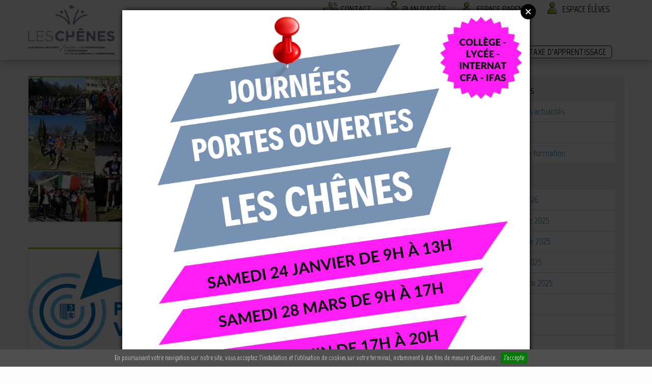

--- FILE ---
content_type: text/html; charset=utf-8
request_url: http://www.leschenes.org/actualites/archive/2019/03
body_size: 6795
content:
<!DOCTYPE html>
<html lang="fr">
<head>

<!-- Google tag (gtag.js) -->
<script async src="https://www.googletagmanager.com/gtag/js?id=G-XWBD1TNKJ5"></script>
<script>
  window.dataLayer = window.dataLayer || [];
  function gtag(){dataLayer.push(arguments);}
  gtag('js', new Date());

  gtag('config', 'G-XWBD1TNKJ5');
</script>

<title>Archives de mars 2019 | Actualités | Les Chênes - Lycée Professionnel et technologique / Centre de Formation et d&#039;apprentissage - Vaucluse</title>
<meta http-equiv="Content-Type" content="text/html; charset=utf-8" />
<meta name="robots" content="index, follow" />
<meta property="og:site_name" content="Lycée et Centre de Formation Les Chênes" />
<meta property="og:title" content="Archives de mars 2019" />
<meta property="og:type" content="website" />
<meta property="og:url" content="http://www.leschenes.org/actualites/archive/2019/03" />
<meta property="og:image" content="http://www.leschenes.org/images/logo-og.png" />
<meta property="twitter:card" content="summary" />
<meta property="twitter:site" content="Lycée et Centre de Formation Les Chênes" />
<meta property="twitter:title" content="Archives de mars 2019" />
<meta property="twitter:image:src" content="http://www.leschenes.org/images/logo-og.png" />
<meta name="ICBM" content="44.06079, 5.0557202" />
<meta name="geo.placename" content="Carpentras, France" />
<meta name="geo.region" content="FR-84" />
<meta name="geo.position" content="44.06079;5.0557202" />
<meta name="viewport" content="width=device-width, initial-scale=1.0, maximum-scale=2.0" />
<link rel="stylesheet" type="text/css" media="screen, print" href="/css/app.css?v2025a" />
<link rel="stylesheet" type="text/css" media="screen" href="/css/font-awesome.min.css" />
<link rel="stylesheet" type="text/css" media="screen" href="/js/jquery.modal/jquery.modal.min.css" />
<script type="text/javascript" src="/bower_components/jquery/dist/jquery.min.js"></script>
<script type="text/javascript" src="/bower_components/foundation-sites/dist/js/foundation.min.js"></script>
<script type="text/javascript" src="/js/jquery.cookiebar/jquery.cookiebar.js"></script>
<script type="text/javascript" src="/js/velocity/velocity.min.js"></script>
<script type="text/javascript" src="/js/jquery.modal/jquery.modal.min.js"></script>
<script type="text/javascript" src="/js/app.js"></script>
<link rel="apple-touch-icon" sizes="57x57" href="/favicon/apple-icon-57x57.png">
<link rel="apple-touch-icon" sizes="60x60" href="/favicon/apple-icon-60x60.png">
<link rel="apple-touch-icon" sizes="72x72" href="/favicon/apple-icon-72x72.png">
<link rel="apple-touch-icon" sizes="76x76" href="/favicon/apple-icon-76x76.png">
<link rel="apple-touch-icon" sizes="114x114" href="/favicon/apple-icon-114x114.png">
<link rel="apple-touch-icon" sizes="120x120" href="/favicon/apple-icon-120x120.png">
<link rel="apple-touch-icon" sizes="144x144" href="/favicon/apple-icon-144x144.png">
<link rel="apple-touch-icon" sizes="152x152" href="/favicon/apple-icon-152x152.png">
<link rel="apple-touch-icon" sizes="180x180" href="/favicon/apple-icon-180x180.png">
<link rel="icon" type="image/png" sizes="192x192"  href="/favicon/android-icon-192x192.png">
<link rel="icon" type="image/png" sizes="32x32" href="/favicon/favicon-32x32.png">
<link rel="icon" type="image/png" sizes="96x96" href="/favicon/favicon-96x96.png">
<link rel="icon" type="image/png" sizes="16x16" href="/favicon/favicon-16x16.png">
<link rel="manifest" href="/favicon/manifest.json">
<meta name="msapplication-TileColor" content="#7c6928">
<meta name="msapplication-TileImage" content="/favicon/ms-icon-144x144.png">
<meta name="theme-color" content="#7c6928">
  <!--[if lt IE 9]>
	  <meta http-equiv="X-UA-Compatible" content="IE=edge" />
    <script src="http://html5shim.googlecode.com/svn/trunk/html5.js"></script>
  <![endif]-->
</head>
<body class="blog" data-node_id="612" itemscope itemtype="http://schema.org/WebPage">

<div class="bigmenu lycee" id="bigmenu-lycee">
    <div class="bigmenu-page">
        <div class="closebigmenu">
            <div class="icon icon-close-circled"></div>
        </div>
        <div class="expanded row">
            <div class="small-12 columns">
                <h1 class="underline centered">Lycée Pro & Techno </h1>
            </div>
        </div>
        <div class="expanded row">
            <div class="small-12 medium-6 xmedium-12 large-6 columns">
                <div class="nav-liste-formations row-formations lycee">
    <div style="margin: 0 -8px;">
                    <h2 class="centered">Les Formations</h2>
        		<div style="position: relative;">
						<div class="row small-up-2 xmedium-up-3 large-up-3 xlarge-up-3 formation-blocks bigblocks" data-equalizer data-equalize-on="xmedium">
								<div class="column column-block bigblock withplus" data-equalizer-watch>
					<a href="/lycee/choisir-sa-formation/4e-3e">
						4èmes et 3èmes						<span class="plus"></span>
					</a>
				</div>
								<div class="column column-block bigblock withplus" data-equalizer-watch>
					<a href="/lycee/choisir-sa-formation/capa">
						CAP SAPVER						<span class="plus"></span>
					</a>
				</div>
								<div class="column column-block bigblock withplus" data-equalizer-watch>
					<a href="/lycee/choisir-sa-formation/bepa">
						Bac Pro SAPAT						<span class="plus"></span>
					</a>
				</div>
								<div class="column column-block bigblock withplus" data-equalizer-watch>
					<a href="/lycee/choisir-sa-formation/2nde-gt">
						2nde GT						<span class="plus"></span>
					</a>
				</div>
								<div class="column column-block bigblock withplus" data-equalizer-watch>
					<a href="/lycee/choisir-sa-formation/bac-techno">
						Bac Techno STAV						<span class="plus"></span>
					</a>
				</div>
								<div class="column column-block bigblock withplus" data-equalizer-watch>
					<a href="/lycee/choisir-sa-formation/permis-de-conduire">
						Permis de conduire						<span class="plus"></span>
					</a>
				</div>
								<div class="column column-block bigblock withplus" data-equalizer-watch>
					<a href="/lycee/choisir-sa-formation/bafa-et-secourisme">
						BAFA et Secourisme						<span class="plus"></span>
					</a>
				</div>
								<div class="column column-block bigblock withplus" data-equalizer-watch>
					<a href="/lycee/choisir-sa-formation/cap-sapver-3-ans">
						CAP SAPVER (3 ans)						<span class="plus"></span>
					</a>
				</div>
							</div>
			
							<div class="row">
					<div class="large-12 columns logos-msa-fse">
						<img src="/uploads/thumbnails/images/logo-cneap_600x0.png" alt="Logo CNEAP">
						<img src="/uploads/thumbnails/images/logo-adv_600x0.png" alt="Logo L'Aventure du Vivant">
						<img src="/uploads/thumbnails/images/logo-msa_600x0.png" alt="Logo MSA">
						<img src="/uploads/thumbnails/images/logo-fse_600x0.png" alt="Logo Cofinancé par l'Union Européenne">
					</div>
				</div>
					</div>
    </div>
</div>            </div>
            <div class="small-12 medium-6 xmedium-12 large-6 columns">
                <div class="row" style="margin: 0 -8px;">
                    <div class="row small-up-2 menu-blocks">
                                                    <div class="column column-block menu-block">
                                <h2>Découvrir le lycée</h2>
                                <nav><ul><li class="bigblock" id="nav-le-lycee"><a title="Le lycée" href="/lycee/decouvrir-le-lycee/le-lycee">Le lycée</a></li><li class="bigblock" id="nav-actualites"><a title="Actualités" href="/actualites/lycee">Actualités</a></li><li class="bigblock" id="nav-vie-scolaire"><a title="Vie scolaire" href="/lycee/decouvrir-le-lycee/vie-scolaire">Vie scolaire</a></li><li class="bigblock" id="nav-les-activites"><a title="Les activités" href="/lycee/decouvrir-le-lycee/les-activites">Les activités</a></li><li class="bigblock" id="nav-pastorale"><a title="Pastorale" href="/lycee/decouvrir-le-lycee/pastorale">Pastorale</a></li><li class="bigblock" id="nav-le-cdi"><a title="Le CDI" href="/lycee/decouvrir-le-lycee/cdi">Le CDI</a></li><li class="bigblock" id="nav-nos-partenaires"><a title="Nos partenaires" href="/lycee/decouvrir-le-lycee/nos-partenaires">Nos partenaires</a></li></ul></nav>
                            </div>
                                                    <div class="column column-block menu-block">
                                <h2>En savoir plus</h2>
                                <nav><ul><li class="bigblock" id="nav-informations-generales"><a title="Informations générales" href="/lycee/en-savoir-plus-sur-les-formations/informations-generales">Informations générales</a></li><li class="bigblock" id="nav-l-internat"><a title="L&#039;internat" href="/lycee/en-savoir-plus-sur-les-formations/internat">L&#039;internat</a></li><li class="bigblock" id="nav-les-resultats-en-chiffres"><a title="Les résultats en chiffres" href="/lycee/en-savoir-plus-sur-les-formations/les-resultats-en-chiffres">Les résultats en chiffres</a></li><li class="bigblock" id="nav-temoignages"><a title="Témoignages" href="/lycee/en-savoir-plus-sur-les-formations/temoignages">Témoignages</a></li><li class="bigblock" id="nav-contact"><a title="Contact" href="/contact/lycee">Contact</a></li><li class="bigblock" id="nav-cdi-numerique"><a title="CDI Numérique" target="_blank" href="https://lac.cneap.fr/Default/accueil-portal.aspx">CDI Numérique</a></li></ul></nav>
                            </div>
                                            </div>
                </div>
            </div>
        </div>
		
					<div class="expanded row">
				<div class="small-12 columns social-links">
					<p style="text-align: right;">
						<span class="title">Suivez-nous :</span>
						<a href="https://www.facebook.com/leschenes.org" target="_blank" title="Visitez notre page Facebook !"><i class="fab fa-facebook"></i></a>
						<a href="https://www.instagram.com/lycee.leschenes.carpentras/" target="_blank" title="Suivez-nous sur Instagram !"><i class="fab fa-instagram"></i></a>
					</p>
				</div>
			</div>
		    </div>
</div><div class="bigmenu centre" id="bigmenu-centre">
    <div class="bigmenu-page">
        <div class="closebigmenu">
            <div class="icon icon-close-circled"></div>
        </div>
        <div class="expanded row">
            <div class="small-12 columns">
                <h1 class="underline centered">Centre de formation - CFA </h1>
            </div>
        </div>
        <div class="expanded row">
            <div class="small-12 medium-6 xmedium-12 large-6 columns">
                <div class="nav-liste-formations row-formations centre">
    <div style="margin: 0 -8px;">
                    <h2 class="centered">Les Formations</h2>
        		<div style="position: relative;">
							<div class="logo-qualiopi">
											<img src="/uploads/thumbnails/uploads/media/logo-qualiopi-full_600x0.png" alt="Logo Qualiopi - Processus certifié">
									</div>
						<div class="row small-up-2 xmedium-up-3 large-up-3 xlarge-up-3 formation-blocks bigblocks" data-equalizer data-equalize-on="xmedium">
								<div class="column column-block bigblock withplus" data-equalizer-watch>
					<a href="/centre-de-formation/formations/choisir-sa-formation">
						Formations qualifiantes AS / AES / CAPAEPE / ASG						<span class="plus"></span>
					</a>
				</div>
								<div class="column column-block bigblock withplus" data-equalizer-watch>
					<a href="/centre-de-formation/formations/formation-continue-pour-les-salaries">
						Formation continue pour les salariés     VAE   /   Modules salariés    /   Bilan de compétences						<span class="plus"></span>
					</a>
				</div>
							</div>
			
					</div>
    </div>
</div>            </div>
            <div class="small-12 medium-6 xmedium-12 large-6 columns">
                <div class="row" style="margin: 0 -8px;">
                    <div class="row small-up-2 menu-blocks">
                                                    <div class="column column-block menu-block">
                                <h2>Apprentissage & Emploi</h2>
                                <nav><ul><li class="bigblock" id="nav-apprentissage"><a title="Apprentissage" href="/centre-de-formation/decouvrir-le-centre/apprentissage">Apprentissage</a></li><li class="bigblock" id="nav-les-les-innovations"><a title="Les +, les innovations" href="/centre-de-formation/decouvrir-le-centre/innovations">Les +, les innovations</a></li><li class="bigblock" id="nav-prises-en-charge-financiere-des-parcours-de-formation"><a title="Prises en charge financière des parcours de formation" href="/centre-de-formation/decouvrir-le-centre/dispositifs-de-prise-en-charge">Prises en charge financière des parcours de formation</a></li></ul></nav>
                            </div>
                                                    <div class="column column-block menu-block">
                                <h2>Le Centre de Formation et d'Apprentissage Les Chênes</h2>
                                <nav><ul><li class="bigblock" id="nav-informations-generales-partenaires"><a title="Informations générales - Partenaires" href="/centre-de-formation/en-savoir-plus/le-centre-de-formation">Informations générales - Partenaires</a></li><li class="bigblock" id="nav-satisfaction-resultats-insertion-professionnelle-temoignages"><a title="Satisfaction, Résultats, Insertion professionnelle, Témoignages" href="/centre-de-formation/en-savoir-plus/temoignages">Satisfaction, Résultats, Insertion professionnelle, Témoignages</a></li><li class="bigblock" id="nav-contact"><a title="Contact" href="/contact/centre">Contact</a></li></ul></nav>
                            </div>
                                            </div>
                </div>
            </div>
        </div>
		
		    </div>
</div>    <div class="off-canvas-wrapper">
      <div class="off-canvas-wrapper-inner" data-off-canvas-wrapper>
        
        <!-- original content goes in this container -->
        <div class="off-canvas-content" data-off-canvas-content>
          <div data-sticky-container>
            <header id="wideheader" data-sticky-on="small" data-sticky data-options="marginTop:0;" style="width:100%"><div class="row" id="row-header">
    <div class="small-6 small-centered medium-3 xmedium-3 large-2 xlarge-2 medium-uncentered columns logo-col">
        <a href="/" class="logo">
            <img src="/images/logo-txt.png" alt="Logo Les Chênes" class="logo-txt" />
            <img src="/images/logo-bg.png" alt="Logo Les Chênes" class="logo-bg" />
        </a>
    </div>
    <div class="small-12 medium-9 xmedium-9 large-8 xlarge-9 large-offset-1 columns menu-col">
        <nav class="menu1">
            <ul><li id="nav-lycee"><a title="Lycée Pro &amp; Techno" href="/lycee/choisir-sa-formation/4e-3e">Lycée Pro &amp; Techno</a></li><li id="nav-centre"><a title="Centre de formation - CFA" href="/centre-de-formation/formations/choisir-sa-formation">Centre de formation - CFA</a></li><li id="nav-visite"><a title="Visite virtuelle" href="/visite-virtuelle">Visite virtuelle</a></li><li id="nav-taxe"><a title="Taxe d&#039;apprentissage" href="/taxe-d-apprentissage">Taxe d&#039;apprentissage</a></li></ul>
        </nav>
        <nav class="menu2">
            <ul>
                <li id="nav-contact"><a title="Contact" href="/contact">Contact</a></li><li id="nav-acces"><a title="Plan d&#039;accès" href="/plan-d-acces">Plan d&#039;accès</a></li><li id="nav-espace-parents"><a title="Espace Parents" target="_blank" href="https://0840797k.index-education.net/pronote/parent.html">Espace Parents</a></li><li id="nav-espace-eleves"><a title="Espace Élèves" target="_blank" href="https://0840797k.index-education.net/pronote/eleve.html">Espace Élèves</a></li>                <li id="nav-actualites-bis"><a title="Actualités" href="/actualites">Actualités</a></li>
            </ul>
        </nav>
    </div>
</div></header>
          </div>
          <section id="main">
<div id="blog-content" class="page-content">
    <div class="row">
        <div class="medium-12 columns">           
            <div class="row news-content">
    <div class="medium-4 large-3 medium-push-8 large-push-9 columns">
        <div class="sidebar">
    <div class="sidebar-item sidebar-categories">
        <h4 class="item-title">Catégories</h4>
        <ul id="blog-categories" class="show-for-medium">
    <li><a href="/actualites">Toutes les actualités</a></li>
            <li>
            <a href="/actualites/lycee">Lycée</a>        </li>
            <li>
            <a href="/actualites/centre-de-formation">Centre de formation</a>        </li>
    </ul>

<script>
$("<select id=\"media-categories-dropdown\" class=\"hide-for-medium\" />").insertAfter("#blog-categories");
$("#blog-categories li").each(function() {
  var elem = $(this);
  var link = $('a',this);
  var attributes = { "value" : link.attr("href"), "text" : link.text() };
  if(elem.hasClass('active')) attributes.selected = 'selected';
  $("<option />", attributes).appendTo("#media-categories-dropdown");
});
$("#media-categories-dropdown").change(function() {
  window.location = $(this).find("option:selected").val();
});
</script>    </div>
    <div class="sidebar-item sidebar-archives show-for-medium">
        <h4 class="item-title">Archives</h4>
        <ul>
            <li>
            <a href="/actualites/archive/2026/01">janvier 2026</a>        </li>
            <li>
            <a href="/actualites/archive/2025/12">décembre 2025</a>        </li>
            <li>
            <a href="/actualites/archive/2025/11">novembre 2025</a>        </li>
            <li>
            <a href="/actualites/archive/2025/10">octobre 2025</a>        </li>
            <li>
            <a href="/actualites/archive/2025/09">septembre 2025</a>        </li>
            <li>
            <a href="/actualites/archive/2025/06">juin 2025</a>        </li>
            <li>
            <a href="/actualites/archive/2025/05">mai 2025</a>        </li>
            <li>
            <a href="/actualites/archive/2025/04">avril 2025</a>        </li>
            <li>
            <a href="/actualites/archive/2025/03">mars 2025</a>        </li>
            <li>
            <a href="/actualites/archive/2025/02">février 2025</a>        </li>
            <li>
            <a href="/actualites/archive/2025/01">janvier 2025</a>        </li>
            <li>
            <a href="/actualites/archive/2024/12">décembre 2024</a>        </li>
            <li>
            <a href="/actualites/archive/2024/11">novembre 2024</a>        </li>
            <li>
            <a href="/actualites/archive/2024/10">octobre 2024</a>        </li>
            <li>
            <a href="/actualites/archive/2024/09">septembre 2024</a>        </li>
            <li>
            <a href="/actualites/archive/2024/08">août 2024</a>        </li>
            <li>
            <a href="/actualites/archive/2024/07">juillet 2024</a>        </li>
            <li>
            <a href="/actualites/archive/2024/06">juin 2024</a>        </li>
            <li>
            <a href="/actualites/archive/2024/05">mai 2024</a>        </li>
            <li>
            <a href="/actualites/archive/2024/04">avril 2024</a>        </li>
            <li>
            <a href="/actualites/archive/2024/03">mars 2024</a>        </li>
            <li>
            <a href="/actualites/archive/2024/02">février 2024</a>        </li>
            <li>
            <a href="/actualites/archive/2024/01">janvier 2024</a>        </li>
            <li>
            <a href="/actualites/archive/2023/12">décembre 2023</a>        </li>
            <li>
            <a href="/actualites/archive/2023/11">novembre 2023</a>        </li>
            <li>
            <a href="/actualites/archive/2023/10">octobre 2023</a>        </li>
            <li>
            <a href="/actualites/archive/2023/09">septembre 2023</a>        </li>
            <li>
            <a href="/actualites/archive/2023/07">juillet 2023</a>        </li>
            <li>
            <a href="/actualites/archive/2023/06">juin 2023</a>        </li>
            <li>
            <a href="/actualites/archive/2023/05">mai 2023</a>        </li>
            <li>
            <a href="/actualites/archive/2023/04">avril 2023</a>        </li>
            <li>
            <a href="/actualites/archive/2023/03">mars 2023</a>        </li>
            <li>
            <a href="/actualites/archive/2023/02">février 2023</a>        </li>
            <li>
            <a href="/actualites/archive/2022/12">décembre 2022</a>        </li>
            <li>
            <a href="/actualites/archive/2022/11">novembre 2022</a>        </li>
            <li>
            <a href="/actualites/archive/2022/10">octobre 2022</a>        </li>
            <li>
            <a href="/actualites/archive/2022/09">septembre 2022</a>        </li>
            <li>
            <a href="/actualites/archive/2022/06">juin 2022</a>        </li>
            <li>
            <a href="/actualites/archive/2022/02">février 2022</a>        </li>
            <li>
            <a href="/actualites/archive/2022/01">janvier 2022</a>        </li>
            <li>
            <a href="/actualites/archive/2021/12">décembre 2021</a>        </li>
            <li>
            <a href="/actualites/archive/2021/10">octobre 2021</a>        </li>
            <li>
            <a href="/actualites/archive/2021/06">juin 2021</a>        </li>
            <li>
            <a href="/actualites/archive/2021/05">mai 2021</a>        </li>
            <li>
            <a href="/actualites/archive/2021/04">avril 2021</a>        </li>
            <li>
            <a href="/actualites/archive/2021/03">mars 2021</a>        </li>
            <li>
            <a href="/actualites/archive/2021/02">février 2021</a>        </li>
            <li>
            <a href="/actualites/archive/2021/01">janvier 2021</a>        </li>
            <li>
            <a href="/actualites/archive/2020/12">décembre 2020</a>        </li>
            <li>
            <a href="/actualites/archive/2020/11">novembre 2020</a>        </li>
            <li>
            <a href="/actualites/archive/2020/10">octobre 2020</a>        </li>
            <li>
            <a href="/actualites/archive/2020/09">septembre 2020</a>        </li>
            <li>
            <a href="/actualites/archive/2020/06">juin 2020</a>        </li>
            <li>
            <a href="/actualites/archive/2020/05">mai 2020</a>        </li>
            <li>
            <a href="/actualites/archive/2020/04">avril 2020</a>        </li>
            <li>
            <a href="/actualites/archive/2020/03">mars 2020</a>        </li>
            <li>
            <a href="/actualites/archive/2020/02">février 2020</a>        </li>
            <li>
            <a href="/actualites/archive/2020/01">janvier 2020</a>        </li>
            <li>
            <a href="/actualites/archive/2019/12">décembre 2019</a>        </li>
            <li>
            <a href="/actualites/archive/2019/11">novembre 2019</a>        </li>
            <li>
            <a href="/actualites/archive/2019/10">octobre 2019</a>        </li>
            <li>
            <a href="/actualites/archive/2019/09">septembre 2019</a>        </li>
            <li>
            <a href="/actualites/archive/2019/07">juillet 2019</a>        </li>
            <li>
            <a href="/actualites/archive/2019/06">juin 2019</a>        </li>
            <li>
            <a href="/actualites/archive/2019/05">mai 2019</a>        </li>
            <li>
            <a href="/actualites/archive/2019/04">avril 2019</a>        </li>
            <li class="selected">
            <a href="/actualites/archive/2019/03">mars 2019</a>        </li>
            <li>
            <a href="/actualites/archive/2019/02">février 2019</a>        </li>
            <li>
            <a href="/actualites/archive/2019/01">janvier 2019</a>        </li>
            <li>
            <a href="/actualites/archive/2018/12">décembre 2018</a>        </li>
            <li>
            <a href="/actualites/archive/2018/11">novembre 2018</a>        </li>
            <li>
            <a href="/actualites/archive/2018/10">octobre 2018</a>        </li>
            <li>
            <a href="/actualites/archive/2018/09">septembre 2018</a>        </li>
            <li>
            <a href="/actualites/archive/2018/07">juillet 2018</a>        </li>
            <li>
            <a href="/actualites/archive/2018/06">juin 2018</a>        </li>
            <li>
            <a href="/actualites/archive/2018/05">mai 2018</a>        </li>
            <li>
            <a href="/actualites/archive/2018/04">avril 2018</a>        </li>
            <li>
            <a href="/actualites/archive/2018/03">mars 2018</a>        </li>
            <li>
            <a href="/actualites/archive/2018/02">février 2018</a>        </li>
            <li>
            <a href="/actualites/archive/2018/01">janvier 2018</a>        </li>
            <li>
            <a href="/actualites/archive/2017/12">décembre 2017</a>        </li>
            <li>
            <a href="/actualites/archive/2017/11">novembre 2017</a>        </li>
            <li>
            <a href="/actualites/archive/2017/10">octobre 2017</a>        </li>
            <li>
            <a href="/actualites/archive/2016/11">novembre 2016</a>        </li>
    </ul>
    </div>
</div>    </div>
    <div class="medium-8 large-9 medium-pull-4 large-pull-3 columns">
                    <div class="posts_blocks">
                <article class="post post-block" id="post-0" >
    <div class="row">
                                    <div class="large-6 columns">
                    <div class="post-image-container">
                        <a href="/article/cross-et-carnaval">
                            <img alt="Cross et carnaval" class="image-post" src="/uploads/thumbnails/uploads/co_blog_post/diapositive1_800x0.jpg" />
                        </a>
                    </div>
                </div>
                            <div class="large-6 columns">
            <div class="post-content-container">
                <h2>
                    <a href="/article/cross-et-carnaval">Cross et carnaval</a>
                </h2>
                <div class="meta-infos-post">
                    <time datetime="2019-03-08 13:28:00" class="date-publication">
                        08 mars 2019                    </time>
                    <span class="middle-dot-pro">·</span> 
<span itemprop="articleSection"><a title="Lycée" href="/actualites/lycee">Lycée</a></span>                </div>
                
                <div class="entry-content">
                                            <div><p>La journée a été bien remplie et particulièrement animée avec l'organisation conjointe du cross et du Carnaval sur le thème des pays. Bravo aux coureurs, aux vainqueurs des différents défis. Merci à notre mascotte d'avoir accompagné cette belle journée. A l'année prochaine !</p></div>
                        
                        <p>
                            <a class="more-link" href="/article/cross-et-carnaval">Lire la suite →</a>
                        </p>
                                    </div>
                            </div>
        </div>
    </div>
</article><article class="post post-block" id="post-1" >
    <div class="row">
                                    <div class="large-6 columns">
                    <div class="post-image-container">
                        <a href="/article/le-centre-de-formation-les-chenes-est-labellise-pve-%21">
                            <img alt="Le Centre de formation Les Chênes est labellisé PVE !" class="image-post" src="/uploads/thumbnails/uploads/co_blog_post/logo-pve_800x0.png" />
                        </a>
                    </div>
                </div>
                            <div class="large-6 columns">
            <div class="post-content-container">
                <h2>
                    <a href="/article/le-centre-de-formation-les-chenes-est-labellise-pve-%21">Le Centre de formation Les Chênes est labellisé PVE !</a>
                </h2>
                <div class="meta-infos-post">
                    <time datetime="2019-03-05 14:11:00" class="date-publication">
                        05 mars 2019                    </time>
                    <span class="middle-dot-pro">·</span> 
<span itemprop="articleSection"><a title="Centre de formation" href="/actualites/centre-de-formation">Centre de formation</a></span>                </div>
                
                <div class="entry-content">
                                            <div><h3><span style="color: #00ccff;">Depuis le 26 février 2019</span></h3>
<p><span style="color: #00ccff;">Label Qualité Région Sud PACA</span></p>
<p><span style="color: #ffffff; text-transform: uppercase; background-color: #00ccff;"><a href="http://www.espace-competences.org/Page/referentiel-label-pve" target="_blank" rel="noopener" style="background-color: #00ccff; color: #ffffff;">Pour en savoir plus sur le label PvE</a></span></p>
<p><span style="color: #ffffff; text-transform: uppercase; background-color: #00ccff;"></span></p></div>
                                    </div>
                            </div>
        </div>
    </div>
</article><article class="post post-block" id="post-2" >
    <div class="row">
                <div class="large-12 columns">
            <div class="post-content-container">
                <h2>
                    <a href="/article/portes-ouvertes-le-16-mars-de-9h-a-17h">PORTES OUVERTES LE 24 MAI DE 17H A 20H</a>
                </h2>
                <div class="meta-infos-post">
                    <time datetime="2019-03-01 11:28:00" class="date-publication">
                        01 mars 2019                    </time>
                    <span class="middle-dot-pro">·</span> 
<span itemprop="articleSection"><a title="Lycée" href="/actualites/lycee">Lycée</a></span>                </div>
                
                <div class="entry-content">
                                            <div><p><span style="font-size: 170%; background-color: #ffffff; color: #ff0000;"><strong>Venez découvrir l'ensemble des formations proposées aux Chênes (collège, lycée et centre de formation) ainsi que les métiers auxquels elles donnent accès.</strong></span></p>
<p></p></div>
                        
                        <p>
                            <a class="more-link" href="/article/portes-ouvertes-le-16-mars-de-9h-a-17h">Lire la suite →</a>
                        </p>
                                    </div>
                            </div>
        </div>
    </div>
</article><article class="post post-block" id="post-3" >
    <div class="row">
                                    <div class="large-6 columns">
                    <div class="post-image-container">
                        <a href="/article/une-belle-rencontre">
                            <img alt="Une belle rencontre..." class="image-post" src="/uploads/thumbnails/uploads/co_blog_post/accueil-ph-cap_800x0.jpg" />
                        </a>
                    </div>
                </div>
                            <div class="large-6 columns">
            <div class="post-content-container">
                <h2>
                    <a href="/article/une-belle-rencontre">Une belle rencontre...</a>
                </h2>
                <div class="meta-infos-post">
                    <time datetime="2019-03-01 11:25:00" class="date-publication">
                        01 mars 2019                    </time>
                    <span class="middle-dot-pro">·</span> 
<span itemprop="articleSection"><a title="Lycée" href="/actualites/lycee">Lycée</a></span>                </div>
                
                <div class="entry-content">
                                            <div><p>Les élèves de 2ème année du CAP SAPVER (Service aux Personnes et Vente en Espace Rural) ont accueilli un groupe de personnes en situation de handicap du "Moulin de l'Auro". La rencontre avait été préparée avec soin. Le thème choisi était : entre terre et mer. De quoi réjouir autant les personnes accueillies que celles qui accueillaient !</p></div>
                        
                        <p>
                            <a class="more-link" href="/article/une-belle-rencontre">Lire la suite →</a>
                        </p>
                                    </div>
                            </div>
        </div>
    </div>
</article>            </div>
                
            </div>
</div>        </div>
    </div>
</div></section>
          <footer><div class="row">
    <div class="small-12 medium-6 columns">
        <h3>Lycée Professionnel &amp; Technologique</h3>
        <address>524 avenue du Pont des Fontaines - 84200 CARPENTRAS</address>
        <div class="row">
            <div class="small-6 columns footer-col footer-tel"><a href="tel:+33490630770">04 90 63 07 70</a></div>
            <div class="small-6 columns footer-col footer-contact"><a href="/contact">Contact</a></div>
            <div class="small-6 columns footer-col footer-info"><a href="/lycee/decouvrir-le-lycee/le-lycee">Présentation</a></div>
            <div class="small-6 columns footer-col footer-inscription"><a href="/lycee/en-savoir-plus-sur-les-formations/informations-generales">Inscription</a></div>
			<div class="large-12 columns social-links">
				<p>
					<span class="title">Suivez-nous :</span>
					<a href="https://www.facebook.com/leschenes.org" target="_blank" title="Visitez notre page Facebook !"><i class="fab fa-facebook"></i></a>
					<a href="https://www.instagram.com/lycee.leschenes.carpentras/" target="_blank" title="Suivez-nous sur Instagram !"><i class="fab fa-instagram"></i></a>
					<a href="https://www.linkedin.com/company/lyc%C3%A9e-et-centre-de-formation-les-ch%C3%AAnes-carpentras/" target="_blank" title="Suivez-nous sur LinkedIn !"><i class="fab fa-linkedin"></i></a>
				</p>
			</div>
        </div>
    </div>
    <div class="small-12 medium-6 columns">
        <h3>Centre de formation professionnelle continue</h3>
        <address>524 avenue du Pont des Fontaines - 84200 CARPENTRAS</address>
        <div class="row">
            <div class="small-6 columns footer-col footer-tel"><a href="tel:+33490639871">04 90 63 98 71</a></div>
            <div class="small-6 columns footer-col footer-contact"><a href="/contact">Contact</a></div>
            <div class="small-6 columns footer-col footer-info"><a href="/centre-de-formation/en-savoir-plus/le-centre-de-formation">Présentation</a></div>
            <div class="small-6 columns footer-col footer-inscription"><a href="">Candidature</a></div>
			
			<div class="large-12 columns social-links">
				<p>
					<span class="title">Suivez-nous :</span>
					<a href="https://www.facebook.com/formationsleschenes" target="_blank" title="Visitez notre page Facebook !"><i class="fab fa-facebook"></i></a>
					<a href="https://www.instagram.com/centredeformation.cfaleschenes/" target="_blank" title="Suivez-nous sur Instagram !"><i class="fab fa-instagram"></i></a>
					<a href="https://www.linkedin.com/company/lyc%C3%A9e-et-centre-de-formation-les-ch%C3%AAnes-carpentras/" target="_blank" title="Suivez-nous sur LinkedIn !"><i class="fab fa-linkedin"></i></a>
				</p>
			</div>
        </div>
    </div>
</div>
<div class="row">
    <div class="large-12 columns">
        <hr />
        <p>© 2017 LES CHÊNES - Tous droits réservés - <a href="/mentions-legales">Mentions légales</a> - Réalisé par <a title="Agence de communication Com-Océan" href="http://www.com-ocean-web.com" rel="nofollow">Com-Ocean.com</a></p>
    </div>
</div>		  
		  	<div id="modal-info" class="modal">
		
				<img src="/images/popup.png" alt="Journées portes ouvertes : samedi 24 janvier, samedi 28 mars et vendredi 5 juin">
	</div>

	<script>
		$(document).ready(function() {
			function daysDifference(date1, date2) {
				const oneDay = 24 * 60 * 60 * 1000; // Milliseconds in one day
				return Math.round((date2 - date1) / oneDay);
			}
			
			var popupDisplayedAt = localStorage.getItem("popup-displayed-at");
			var now = new Date().getTime(); // Current timestamp
			var daysSinceDisplayed = popupDisplayedAt ? daysDifference(popupDisplayedAt, now) : null;
			
			//if (!popupDisplayedAt || daysSinceDisplayed >= 30) {
			if (!popupDisplayedAt || daysSinceDisplayed >= 1) {
				$('#modal-info').modal({
					fadeDuration: 1000
				});
				
				localStorage.setItem("popup-displayed-at", now);
			}
		});
	</script>
</footer>
        </div>
    
      <!-- close wrapper, no more content after this -->
      </div>
    </div>
	
	</body>
</html>


--- FILE ---
content_type: text/css
request_url: http://www.leschenes.org/css/app.css?v2025a
body_size: 28608
content:
@charset "UTF-8";
@import url("https://fonts.googleapis.com/css?family=Lato:100,100i,300,300i,400,400i,700,700i,900,900i");
@import url("https://fonts.googleapis.com/css?family=Archivo+Narrow:400,400i,700,700i");
@import url("https://fonts.googleapis.com/css?family=Marvel:400,400i,700,700i");
@import url("https://fonts.googleapis.com/css?family=Yanone+Kaffeesatz:200,300,400,700");
@font-face {
  font-family: "les-chenes";
  src: url("/fonts/les-chenes.eot");
  src: url("/fonts/les-chenes.eot?#iefix") format("embedded-opentype"), url("/fonts/les-chenes.woff") format("woff"), url("/fonts/les-chenes.ttf") format("truetype"), url("/fonts/les-chenes.svg#les-chenes") format("svg");
  font-weight: normal;
  font-style: normal;
}
/* line 18, ../scss/config/_fonts.scss */
[data-icon]:before {
  font-family: "les-chenes" !important;
  content: attr(data-icon);
  font-style: normal !important;
  font-weight: normal !important;
  font-variant: normal !important;
  text-transform: none !important;
  speak: none;
  line-height: 1;
  -webkit-font-smoothing: antialiased;
  -moz-osx-font-smoothing: grayscale;
}

/* line 31, ../scss/config/_fonts.scss */
[class^="icon-"]:before,
[class*=" icon-"]:before {
  font-family: "les-chenes" !important;
  font-style: normal !important;
  font-weight: normal !important;
  font-variant: normal !important;
  text-transform: none !important;
  speak: none;
  line-height: 1;
  -webkit-font-smoothing: antialiased;
  -moz-osx-font-smoothing: grayscale;
}

/* line 45, ../scss/config/_fonts.scss */
.icon-plus:before {
  content: "\61";
}

/* line 48, ../scss/config/_fonts.scss */
.icon-chevron-left:before {
  content: "\62";
}

/* line 51, ../scss/config/_fonts.scss */
.icon-chevron-right:before {
  content: "\63";
}

/* line 54, ../scss/config/_fonts.scss */
.icon-left-open-big:before {
  content: "\64";
}

/* line 57, ../scss/config/_fonts.scss */
.icon-right-open-big:before {
  content: "\65";
}

/* line 60, ../scss/config/_fonts.scss */
.icon-call-phone-square:before {
  content: "\66";
}

/* line 63, ../scss/config/_fonts.scss */
.icon-info-circle:before {
  content: "\68";
}

/* line 66, ../scss/config/_fonts.scss */
.icon-pencil-square:before {
  content: "\69";
}

/* line 69, ../scss/config/_fonts.scss */
.icon-email:before {
  content: "\6b";
}

/* line 72, ../scss/config/_fonts.scss */
.icon-male:before {
  content: "\67";
}

/* line 75, ../scss/config/_fonts.scss */
.icon-users:before {
  content: "\6c";
}

/* line 78, ../scss/config/_fonts.scss */
.icon-redirect:before {
  content: "\6a";
}

/* line 81, ../scss/config/_fonts.scss */
.icon-map:before {
  content: "\6d";
}

/* line 84, ../scss/config/_fonts.scss */
.icon-direction:before {
  content: "\6e";
}

/* line 87, ../scss/config/_fonts.scss */
.icon-building:before {
  content: "\6f";
}

/* line 90, ../scss/config/_fonts.scss */
.icon-student:before {
  content: "\70";
}

/* line 93, ../scss/config/_fonts.scss */
.icon-diploma:before {
  content: "\71";
}

/* line 96, ../scss/config/_fonts.scss */
.icon-stage:before {
  content: "\72";
}

/* line 99, ../scss/config/_fonts.scss */
.icon-close-circled:before {
  content: "\73";
}

/* line 102, ../scss/config/_fonts.scss */
.icon-news:before {
  content: "\74";
}

/* line 105, ../scss/config/_fonts.scss */
.icon-download:before {
  content: "\75";
}

/* line 108, ../scss/config/_fonts.scss */
.icon-map-marker:before {
  content: "\76";
}

/* line 111, ../scss/config/_fonts.scss */
.icon-map-signs:before {
  content: "\77";
}

/* line 114, ../scss/config/_fonts.scss */
.icon-down-open-big:before {
  content: "\78";
}

/* line 1, ../scss/config/_tinymce.scss */
body#tinymce {
  background-image: none !important;
  font-size: 16px;
  padding: 10px;
}
/* line 6, ../scss/config/_tinymce.scss */
body#tinymce .row {
  margin: 0 -0.9375rem !important;
  max-width: none !important;
  width: auto !important;
}
/* line 11, ../scss/config/_tinymce.scss */
body#tinymce .row > .columns {
  border: 1px dashed #14B0E3;
}
/* line 14, ../scss/config/_tinymce.scss */
body#tinymce .flex-video, body#tinymce .responsive-embed {
  height: auto;
  margin-bottom: 1rem;
  overflow: auto;
  padding-bottom: 0;
  padding-top: 0;
  position: relative;
}
/* line 21, ../scss/config/_tinymce.scss */
body#tinymce .flex-video iframe, body#tinymce .flex-video object, body#tinymce .flex-video embed, body#tinymce .flex-video video, body#tinymce .responsive-embed iframe, body#tinymce .responsive-embed object, body#tinymce .responsive-embed embed, body#tinymce .responsive-embed video {
  height: inherit;
  left: inherit;
  position: static;
  top: inherit;
  width: inherit;
}

/**
 * Foundation for Sites by ZURB
 * Version 6.3.0
 * foundation.zurb.com
 * Licensed under MIT Open Source
 */
/*! normalize-scss | MIT/GPLv2 License | bit.ly/normalize-scss */
/* Document
   ========================================================================== */
/**
 * 1. Change the default font family in all browsers (opinionated).
 * 2. Correct the line height in all browsers.
 * 3. Prevent adjustments of font size after orientation changes in
 *    IE on Windows Phone and in iOS.
 */
/* line 59, ../bower_components/foundation-sites/_vendor/normalize-scss/sass/normalize/_normalize-mixin.scss */
html {
  font-family: sans-serif;
  /* 1 */
  line-height: 1.15;
  /* 2 */
  -ms-text-size-adjust: 100%;
  /* 3 */
  -webkit-text-size-adjust: 100%;
  /* 3 */
}

/* Sections
   ========================================================================== */
/**
 * Remove the margin in all browsers (opinionated).
 */
/* line 83, ../bower_components/foundation-sites/_vendor/normalize-scss/sass/normalize/_normalize-mixin.scss */
body {
  margin: 0;
}

/**
 * Add the correct display in IE 9-.
 */
/* line 91, ../bower_components/foundation-sites/_vendor/normalize-scss/sass/normalize/_normalize-mixin.scss */
article,
aside,
footer,
header,
nav,
section {
  display: block;
}

/**
 * Correct the font size and margin on `h1` elements within `section` and
 * `article` contexts in Chrome, Firefox, and Safari.
 */
/* line 105, ../bower_components/foundation-sites/_vendor/normalize-scss/sass/normalize/_normalize-mixin.scss */
h1 {
  font-size: 2em;
  margin: 0.67em 0;
}

/* Grouping content
   ========================================================================== */
/**
 * Add the correct display in IE 9-.
 */
/* line 198, ../bower_components/foundation-sites/_vendor/normalize-scss/sass/normalize/_normalize-mixin.scss */
figcaption,
figure {
  display: block;
}

/**
 * Add the correct margin in IE 8.
 */
/* line 207, ../bower_components/foundation-sites/_vendor/normalize-scss/sass/normalize/_normalize-mixin.scss */
figure {
  margin: 1em 40px;
}

/**
 * 1. Add the correct box sizing in Firefox.
 * 2. Show the overflow in Edge and IE.
 */
/* line 221, ../bower_components/foundation-sites/_vendor/normalize-scss/sass/normalize/_normalize-mixin.scss */
hr {
  box-sizing: content-box;
  /* 1 */
  height: 0;
  /* 1 */
  overflow: visible;
  /* 2 */
}

/**
 * Add the correct display in IE.
 */
/* line 231, ../bower_components/foundation-sites/_vendor/normalize-scss/sass/normalize/_normalize-mixin.scss */
main {
  display: block;
}

/**
 * 1. Correct the inheritance and scaling of font size in all browsers.
 * 2. Correct the odd `em` font sizing in all browsers.
 */
/* line 251, ../bower_components/foundation-sites/_vendor/normalize-scss/sass/normalize/_normalize-mixin.scss */
pre {
  font-family: monospace, monospace;
  /* 1 */
  font-size: 1em;
  /* 2 */
}

/* Links
   ========================================================================== */
/**
 * 1. Remove the gray background on active links in IE 10.
 * 2. Remove gaps in links underline in iOS 8+ and Safari 8+.
 */
/* line 266, ../bower_components/foundation-sites/_vendor/normalize-scss/sass/normalize/_normalize-mixin.scss */
a {
  background-color: transparent;
  /* 1 */
  -webkit-text-decoration-skip: objects;
  /* 2 */
}

/**
 * Remove the outline on focused links when they are also active or hovered
 * in all browsers (opinionated).
 */
/* line 276, ../bower_components/foundation-sites/_vendor/normalize-scss/sass/normalize/_normalize-mixin.scss */
a:active,
a:hover {
  outline-width: 0;
}

/* Text-level semantics
   ========================================================================== */
/**
 * 1. Remove the bottom border in Firefox 39-.
 * 2. Add the correct text decoration in Chrome, Edge, IE, Opera, and Safari.
 */
/* line 291, ../bower_components/foundation-sites/_vendor/normalize-scss/sass/normalize/_normalize-mixin.scss */
abbr[title] {
  border-bottom: none;
  /* 1 */
  text-decoration: underline;
  /* 2 */
  text-decoration: underline dotted;
  /* 2 */
}

/**
 * Prevent the duplicate application of `bolder` by the next rule in Safari 6.
 */
/* line 301, ../bower_components/foundation-sites/_vendor/normalize-scss/sass/normalize/_normalize-mixin.scss */
b,
strong {
  font-weight: inherit;
}

/**
 * Add the correct font weight in Chrome, Edge, and Safari.
 */
/* line 310, ../bower_components/foundation-sites/_vendor/normalize-scss/sass/normalize/_normalize-mixin.scss */
b,
strong {
  font-weight: bolder;
}

/**
 * 1. Correct the inheritance and scaling of font size in all browsers.
 * 2. Correct the odd `em` font sizing in all browsers.
 */
/* line 320, ../bower_components/foundation-sites/_vendor/normalize-scss/sass/normalize/_normalize-mixin.scss */
code,
kbd,
samp {
  font-family: monospace, monospace;
  /* 1 */
  font-size: 1em;
  /* 2 */
}

/**
 * Add the correct font style in Android 4.3-.
 */
/* line 331, ../bower_components/foundation-sites/_vendor/normalize-scss/sass/normalize/_normalize-mixin.scss */
dfn {
  font-style: italic;
}

/**
 * Add the correct background and color in IE 9-.
 */
/* line 339, ../bower_components/foundation-sites/_vendor/normalize-scss/sass/normalize/_normalize-mixin.scss */
mark {
  background-color: #ff0;
  color: #000;
}

/**
 * Add the correct font size in all browsers.
 */
/* line 348, ../bower_components/foundation-sites/_vendor/normalize-scss/sass/normalize/_normalize-mixin.scss */
small {
  font-size: 80%;
}

/**
 * Prevent `sub` and `sup` elements from affecting the line height in
 * all browsers.
 */
/* line 357, ../bower_components/foundation-sites/_vendor/normalize-scss/sass/normalize/_normalize-mixin.scss */
sub,
sup {
  font-size: 75%;
  line-height: 0;
  position: relative;
  vertical-align: baseline;
}

/* line 365, ../bower_components/foundation-sites/_vendor/normalize-scss/sass/normalize/_normalize-mixin.scss */
sub {
  bottom: -0.25em;
}

/* line 369, ../bower_components/foundation-sites/_vendor/normalize-scss/sass/normalize/_normalize-mixin.scss */
sup {
  top: -0.5em;
}

/* Embedded content
   ========================================================================== */
/**
 * Add the correct display in IE 9-.
 */
/* line 382, ../bower_components/foundation-sites/_vendor/normalize-scss/sass/normalize/_normalize-mixin.scss */
audio,
video {
  display: inline-block;
}

/**
 * Add the correct display in iOS 4-7.
 */
/* line 391, ../bower_components/foundation-sites/_vendor/normalize-scss/sass/normalize/_normalize-mixin.scss */
audio:not([controls]) {
  display: none;
  height: 0;
}

/**
 * Remove the border on images inside links in IE 10-.
 */
/* line 400, ../bower_components/foundation-sites/_vendor/normalize-scss/sass/normalize/_normalize-mixin.scss */
img {
  border-style: none;
}

/**
 * Hide the overflow in IE.
 */
/* line 408, ../bower_components/foundation-sites/_vendor/normalize-scss/sass/normalize/_normalize-mixin.scss */
svg:not(:root) {
  overflow: hidden;
}

/* Forms
   ========================================================================== */
/**
 * 1. Change the font styles in all browsers (opinionated).
 * 2. Remove the margin in Firefox and Safari.
 */
/* line 422, ../bower_components/foundation-sites/_vendor/normalize-scss/sass/normalize/_normalize-mixin.scss */
button,
input,
optgroup,
select,
textarea {
  font-family: sans-serif;
  /* 1 */
  font-size: 100%;
  /* 1 */
  line-height: 1.15;
  /* 1 */
  margin: 0;
  /* 2 */
}

/**
 * Show the overflow in IE.
 */
/* line 442, ../bower_components/foundation-sites/_vendor/normalize-scss/sass/normalize/_normalize-mixin.scss */
button {
  overflow: visible;
}

/**
 * Remove the inheritance of text transform in Edge, Firefox, and IE.
 * 1. Remove the inheritance of text transform in Firefox.
 */
/* line 451, ../bower_components/foundation-sites/_vendor/normalize-scss/sass/normalize/_normalize-mixin.scss */
button,
select {
  /* 1 */
  text-transform: none;
}

/**
 * 1. Prevent a WebKit bug where (2) destroys native `audio` and `video`
 *    controls in Android 4.
 * 2. Correct the inability to style clickable types in iOS and Safari.
 */
/* line 462, ../bower_components/foundation-sites/_vendor/normalize-scss/sass/normalize/_normalize-mixin.scss */
button,
html [type="button"],
[type="reset"],
[type="submit"] {
  -webkit-appearance: button;
  /* 2 */
}

/* line 469, ../bower_components/foundation-sites/_vendor/normalize-scss/sass/normalize/_normalize-mixin.scss */
button,
[type="button"],
[type="reset"],
[type="submit"] {
  /**
   * Remove the inner border and padding in Firefox.
   */
  /**
   * Restore the focus styles unset by the previous rule.
   */
}
/* line 478, ../bower_components/foundation-sites/_vendor/normalize-scss/sass/normalize/_normalize-mixin.scss */
button::-moz-focus-inner,
[type="button"]::-moz-focus-inner,
[type="reset"]::-moz-focus-inner,
[type="submit"]::-moz-focus-inner {
  border-style: none;
  padding: 0;
}
/* line 487, ../bower_components/foundation-sites/_vendor/normalize-scss/sass/normalize/_normalize-mixin.scss */
button:-moz-focusring,
[type="button"]:-moz-focusring,
[type="reset"]:-moz-focusring,
[type="submit"]:-moz-focusring {
  outline: 1px dotted ButtonText;
}

/**
 * Show the overflow in Edge.
 */
/* line 496, ../bower_components/foundation-sites/_vendor/normalize-scss/sass/normalize/_normalize-mixin.scss */
input {
  overflow: visible;
}

/**
 * 1. Add the correct box sizing in IE 10-.
 * 2. Remove the padding in IE 10-.
 */
/* line 505, ../bower_components/foundation-sites/_vendor/normalize-scss/sass/normalize/_normalize-mixin.scss */
[type="checkbox"],
[type="radio"] {
  box-sizing: border-box;
  /* 1 */
  padding: 0;
  /* 2 */
}

/**
 * Correct the cursor style of increment and decrement buttons in Chrome.
 */
/* line 515, ../bower_components/foundation-sites/_vendor/normalize-scss/sass/normalize/_normalize-mixin.scss */
[type="number"]::-webkit-inner-spin-button,
[type="number"]::-webkit-outer-spin-button {
  height: auto;
}

/**
 * 1. Correct the odd appearance in Chrome and Safari.
 * 2. Correct the outline style in Safari.
 */
/* line 525, ../bower_components/foundation-sites/_vendor/normalize-scss/sass/normalize/_normalize-mixin.scss */
[type="search"] {
  -webkit-appearance: textfield;
  /* 1 */
  outline-offset: -2px;
  /* 2 */
  /**
   * Remove the inner padding and cancel buttons in Chrome and Safari on macOS.
   */
}
/* line 533, ../bower_components/foundation-sites/_vendor/normalize-scss/sass/normalize/_normalize-mixin.scss */
[type="search"]::-webkit-search-cancel-button, [type="search"]::-webkit-search-decoration {
  -webkit-appearance: none;
}

/**
 * 1. Correct the inability to style clickable types in iOS and Safari.
 * 2. Change font properties to `inherit` in Safari.
 */
/* line 544, ../bower_components/foundation-sites/_vendor/normalize-scss/sass/normalize/_normalize-mixin.scss */
::-webkit-file-upload-button {
  -webkit-appearance: button;
  /* 1 */
  font: inherit;
  /* 2 */
}

/**
 * Change the border, margin, and padding in all browsers (opinionated).
 */
/* line 553, ../bower_components/foundation-sites/_vendor/normalize-scss/sass/normalize/_normalize-mixin.scss */
fieldset {
  border: 1px solid #c0c0c0;
  margin: 0 2px;
  padding: 0.35em 0.625em 0.75em;
}

/**
 * 1. Correct the text wrapping in Edge and IE.
 * 2. Correct the color inheritance from `fieldset` elements in IE.
 * 3. Remove the padding so developers are not caught out when they zero out
 *    `fieldset` elements in all browsers.
 */
/* line 566, ../bower_components/foundation-sites/_vendor/normalize-scss/sass/normalize/_normalize-mixin.scss */
legend {
  box-sizing: border-box;
  /* 1 */
  display: table;
  /* 1 */
  max-width: 100%;
  /* 1 */
  padding: 0;
  /* 3 */
  color: inherit;
  /* 2 */
  white-space: normal;
  /* 1 */
}

/**
 * 1. Add the correct display in IE 9-.
 * 2. Add the correct vertical alignment in Chrome, Firefox, and Opera.
 */
/* line 580, ../bower_components/foundation-sites/_vendor/normalize-scss/sass/normalize/_normalize-mixin.scss */
progress {
  display: inline-block;
  /* 1 */
  vertical-align: baseline;
  /* 2 */
}

/**
 * Remove the default vertical scrollbar in IE.
 */
/* line 589, ../bower_components/foundation-sites/_vendor/normalize-scss/sass/normalize/_normalize-mixin.scss */
textarea {
  overflow: auto;
}

/* Interactive
   ========================================================================== */
/*
 * Add the correct display in Edge, IE, and Firefox.
 */
/* line 602, ../bower_components/foundation-sites/_vendor/normalize-scss/sass/normalize/_normalize-mixin.scss */
details {
  display: block;
}

/*
 * Add the correct display in all browsers.
 */
/* line 610, ../bower_components/foundation-sites/_vendor/normalize-scss/sass/normalize/_normalize-mixin.scss */
summary {
  display: list-item;
}

/*
 * Add the correct display in IE 9-.
 */
/* line 618, ../bower_components/foundation-sites/_vendor/normalize-scss/sass/normalize/_normalize-mixin.scss */
menu {
  display: block;
}

/* Scripting
   ========================================================================== */
/**
 * Add the correct display in IE 9-.
 */
/* line 651, ../bower_components/foundation-sites/_vendor/normalize-scss/sass/normalize/_normalize-mixin.scss */
canvas {
  display: inline-block;
}

/**
 * Add the correct display in IE.
 */
/* line 659, ../bower_components/foundation-sites/_vendor/normalize-scss/sass/normalize/_normalize-mixin.scss */
template {
  display: none;
}

/* Hidden
   ========================================================================== */
/**
 * Add the correct display in IE 10-.
 */
/* line 672, ../bower_components/foundation-sites/_vendor/normalize-scss/sass/normalize/_normalize-mixin.scss */
[hidden] {
  display: none;
}

/* line 116, ../bower_components/foundation-sites/scss/_global.scss */
.foundation-mq {
  font-family: "small=0em&medium=40em&xmedium=45em&large=64em&xlarge=80em&xxlarge=120em";
}

/* line 120, ../bower_components/foundation-sites/scss/_global.scss */
html {
  box-sizing: border-box;
  font-size: 100%;
}

/* line 126, ../bower_components/foundation-sites/scss/_global.scss */
*,
*::before,
*::after {
  box-sizing: inherit;
}

/* line 133, ../bower_components/foundation-sites/scss/_global.scss */
body {
  margin: 0;
  padding: 0;
  background: #fefefe;
  font-family: "Marvel", sans-serif;
  font-weight: normal;
  line-height: 1.6;
  color: #010101;
  -webkit-font-smoothing: antialiased;
  -moz-osx-font-smoothing: grayscale;
}

/* line 150, ../bower_components/foundation-sites/scss/_global.scss */
img {
  display: inline-block;
  vertical-align: middle;
  max-width: 100%;
  height: auto;
  -ms-interpolation-mode: bicubic;
}

/* line 162, ../bower_components/foundation-sites/scss/_global.scss */
textarea {
  height: auto;
  min-height: 50px;
  border-radius: 0;
}

/* line 169, ../bower_components/foundation-sites/scss/_global.scss */
select {
  width: 100%;
  border-radius: 0;
}

/* line 178, ../bower_components/foundation-sites/scss/_global.scss */
.map_canvas img,
.map_canvas embed,
.map_canvas object,
.mqa-display img,
.mqa-display embed,
.mqa-display object {
  max-width: none !important;
}

/* line 186, ../bower_components/foundation-sites/scss/_global.scss */
button {
  padding: 0;
  appearance: none;
  border: 0;
  border-radius: 0;
  background: transparent;
  line-height: 1;
}
/* line 178, ../bower_components/foundation-sites/scss/util/_mixins.scss */
[data-whatinput='mouse'] button {
  outline: 0;
}

/* line 200, ../bower_components/foundation-sites/scss/_global.scss */
.is-visible {
  display: block !important;
}

/* line 204, ../bower_components/foundation-sites/scss/_global.scss */
.is-hidden {
  display: none !important;
}

/* line 28, ../bower_components/foundation-sites/scss/grid/_classes.scss */
.row {
  max-width: 75rem;
  margin-right: auto;
  margin-left: auto;
}
/* line 146, ../bower_components/foundation-sites/scss/util/_mixins.scss */
.row::before, .row::after {
  display: table;
  content: ' ';
}
/* line 157, ../bower_components/foundation-sites/scss/util/_mixins.scss */
.row::after {
  clear: both;
}
/* line 33, ../bower_components/foundation-sites/scss/grid/_classes.scss */
.row.collapse > .column, .row.collapse > .columns {
  padding-right: 0;
  padding-left: 0;
}
/* line 39, ../bower_components/foundation-sites/scss/grid/_classes.scss */
.row .row {
  margin-right: -0.625rem;
  margin-left: -0.625rem;
}
@media print, screen and (min-width: 40em) {
  /* line 39, ../bower_components/foundation-sites/scss/grid/_classes.scss */
  .row .row {
    margin-right: -0.9375rem;
    margin-left: -0.9375rem;
  }
}
@media print, screen and (min-width: 45em) {
  /* line 39, ../bower_components/foundation-sites/scss/grid/_classes.scss */
  .row .row {
    margin-right: -0.9375rem;
    margin-left: -0.9375rem;
  }
}
@media print, screen and (min-width: 64em) {
  /* line 39, ../bower_components/foundation-sites/scss/grid/_classes.scss */
  .row .row {
    margin-right: -0.9375rem;
    margin-left: -0.9375rem;
  }
}
@media screen and (min-width: 80em) {
  /* line 39, ../bower_components/foundation-sites/scss/grid/_classes.scss */
  .row .row {
    margin-right: -0.9375rem;
    margin-left: -0.9375rem;
  }
}
@media screen and (min-width: 120em) {
  /* line 39, ../bower_components/foundation-sites/scss/grid/_classes.scss */
  .row .row {
    margin-right: -0.9375rem;
    margin-left: -0.9375rem;
  }
}
/* line 42, ../bower_components/foundation-sites/scss/grid/_classes.scss */
.row .row.collapse {
  margin-right: 0;
  margin-left: 0;
}
/* line 49, ../bower_components/foundation-sites/scss/grid/_classes.scss */
.row.expanded {
  max-width: none;
}
/* line 52, ../bower_components/foundation-sites/scss/grid/_classes.scss */
.row.expanded .row {
  margin-right: auto;
  margin-left: auto;
}
/* line 63, ../bower_components/foundation-sites/scss/grid/_classes.scss */
.row.gutter-small > .column, .row.gutter-small > .columns {
  padding-right: 0.625rem;
  padding-left: 0.625rem;
}
/* line 63, ../bower_components/foundation-sites/scss/grid/_classes.scss */
.row.gutter-medium > .column, .row.gutter-medium > .columns {
  padding-right: 0.9375rem;
  padding-left: 0.9375rem;
}

/* line 72, ../bower_components/foundation-sites/scss/grid/_classes.scss */
.column, .columns {
  width: 100%;
  float: left;
  padding-right: 0.625rem;
  padding-left: 0.625rem;
}
@media print, screen and (min-width: 40em) {
  /* line 72, ../bower_components/foundation-sites/scss/grid/_classes.scss */
  .column, .columns {
    padding-right: 0.9375rem;
    padding-left: 0.9375rem;
  }
}
/* line 68, ../bower_components/foundation-sites/scss/grid/_column.scss */
.column:last-child:not(:first-child), .columns:last-child:not(:first-child) {
  float: right;
}
/* line 49, ../bower_components/foundation-sites/scss/grid/_position.scss */
.column.end:last-child:last-child, .end.columns:last-child:last-child {
  float: left;
}

/* line 84, ../bower_components/foundation-sites/scss/grid/_classes.scss */
.column.row.row, .row.row.columns {
  float: none;
}

/* line 89, ../bower_components/foundation-sites/scss/grid/_classes.scss */
.row .column.row.row, .row .row.row.columns {
  margin-right: 0;
  margin-left: 0;
  padding-right: 0;
  padding-left: 0;
}

/* line 99, ../bower_components/foundation-sites/scss/grid/_classes.scss */
.small-1 {
  width: 8.33333%;
}

/* line 105, ../bower_components/foundation-sites/scss/grid/_classes.scss */
.small-push-1 {
  position: relative;
  left: 8.33333%;
}

/* line 109, ../bower_components/foundation-sites/scss/grid/_classes.scss */
.small-pull-1 {
  position: relative;
  left: -8.33333%;
}

/* line 117, ../bower_components/foundation-sites/scss/grid/_classes.scss */
.small-offset-0 {
  margin-left: 0%;
}

/* line 99, ../bower_components/foundation-sites/scss/grid/_classes.scss */
.small-2 {
  width: 16.66667%;
}

/* line 105, ../bower_components/foundation-sites/scss/grid/_classes.scss */
.small-push-2 {
  position: relative;
  left: 16.66667%;
}

/* line 109, ../bower_components/foundation-sites/scss/grid/_classes.scss */
.small-pull-2 {
  position: relative;
  left: -16.66667%;
}

/* line 117, ../bower_components/foundation-sites/scss/grid/_classes.scss */
.small-offset-1 {
  margin-left: 8.33333%;
}

/* line 99, ../bower_components/foundation-sites/scss/grid/_classes.scss */
.small-3 {
  width: 25%;
}

/* line 105, ../bower_components/foundation-sites/scss/grid/_classes.scss */
.small-push-3 {
  position: relative;
  left: 25%;
}

/* line 109, ../bower_components/foundation-sites/scss/grid/_classes.scss */
.small-pull-3 {
  position: relative;
  left: -25%;
}

/* line 117, ../bower_components/foundation-sites/scss/grid/_classes.scss */
.small-offset-2 {
  margin-left: 16.66667%;
}

/* line 99, ../bower_components/foundation-sites/scss/grid/_classes.scss */
.small-4 {
  width: 33.33333%;
}

/* line 105, ../bower_components/foundation-sites/scss/grid/_classes.scss */
.small-push-4 {
  position: relative;
  left: 33.33333%;
}

/* line 109, ../bower_components/foundation-sites/scss/grid/_classes.scss */
.small-pull-4 {
  position: relative;
  left: -33.33333%;
}

/* line 117, ../bower_components/foundation-sites/scss/grid/_classes.scss */
.small-offset-3 {
  margin-left: 25%;
}

/* line 99, ../bower_components/foundation-sites/scss/grid/_classes.scss */
.small-5 {
  width: 41.66667%;
}

/* line 105, ../bower_components/foundation-sites/scss/grid/_classes.scss */
.small-push-5 {
  position: relative;
  left: 41.66667%;
}

/* line 109, ../bower_components/foundation-sites/scss/grid/_classes.scss */
.small-pull-5 {
  position: relative;
  left: -41.66667%;
}

/* line 117, ../bower_components/foundation-sites/scss/grid/_classes.scss */
.small-offset-4 {
  margin-left: 33.33333%;
}

/* line 99, ../bower_components/foundation-sites/scss/grid/_classes.scss */
.small-6 {
  width: 50%;
}

/* line 105, ../bower_components/foundation-sites/scss/grid/_classes.scss */
.small-push-6 {
  position: relative;
  left: 50%;
}

/* line 109, ../bower_components/foundation-sites/scss/grid/_classes.scss */
.small-pull-6 {
  position: relative;
  left: -50%;
}

/* line 117, ../bower_components/foundation-sites/scss/grid/_classes.scss */
.small-offset-5 {
  margin-left: 41.66667%;
}

/* line 99, ../bower_components/foundation-sites/scss/grid/_classes.scss */
.small-7 {
  width: 58.33333%;
}

/* line 105, ../bower_components/foundation-sites/scss/grid/_classes.scss */
.small-push-7 {
  position: relative;
  left: 58.33333%;
}

/* line 109, ../bower_components/foundation-sites/scss/grid/_classes.scss */
.small-pull-7 {
  position: relative;
  left: -58.33333%;
}

/* line 117, ../bower_components/foundation-sites/scss/grid/_classes.scss */
.small-offset-6 {
  margin-left: 50%;
}

/* line 99, ../bower_components/foundation-sites/scss/grid/_classes.scss */
.small-8 {
  width: 66.66667%;
}

/* line 105, ../bower_components/foundation-sites/scss/grid/_classes.scss */
.small-push-8 {
  position: relative;
  left: 66.66667%;
}

/* line 109, ../bower_components/foundation-sites/scss/grid/_classes.scss */
.small-pull-8 {
  position: relative;
  left: -66.66667%;
}

/* line 117, ../bower_components/foundation-sites/scss/grid/_classes.scss */
.small-offset-7 {
  margin-left: 58.33333%;
}

/* line 99, ../bower_components/foundation-sites/scss/grid/_classes.scss */
.small-9 {
  width: 75%;
}

/* line 105, ../bower_components/foundation-sites/scss/grid/_classes.scss */
.small-push-9 {
  position: relative;
  left: 75%;
}

/* line 109, ../bower_components/foundation-sites/scss/grid/_classes.scss */
.small-pull-9 {
  position: relative;
  left: -75%;
}

/* line 117, ../bower_components/foundation-sites/scss/grid/_classes.scss */
.small-offset-8 {
  margin-left: 66.66667%;
}

/* line 99, ../bower_components/foundation-sites/scss/grid/_classes.scss */
.small-10 {
  width: 83.33333%;
}

/* line 105, ../bower_components/foundation-sites/scss/grid/_classes.scss */
.small-push-10 {
  position: relative;
  left: 83.33333%;
}

/* line 109, ../bower_components/foundation-sites/scss/grid/_classes.scss */
.small-pull-10 {
  position: relative;
  left: -83.33333%;
}

/* line 117, ../bower_components/foundation-sites/scss/grid/_classes.scss */
.small-offset-9 {
  margin-left: 75%;
}

/* line 99, ../bower_components/foundation-sites/scss/grid/_classes.scss */
.small-11 {
  width: 91.66667%;
}

/* line 105, ../bower_components/foundation-sites/scss/grid/_classes.scss */
.small-push-11 {
  position: relative;
  left: 91.66667%;
}

/* line 109, ../bower_components/foundation-sites/scss/grid/_classes.scss */
.small-pull-11 {
  position: relative;
  left: -91.66667%;
}

/* line 117, ../bower_components/foundation-sites/scss/grid/_classes.scss */
.small-offset-10 {
  margin-left: 83.33333%;
}

/* line 99, ../bower_components/foundation-sites/scss/grid/_classes.scss */
.small-12 {
  width: 100%;
}

/* line 117, ../bower_components/foundation-sites/scss/grid/_classes.scss */
.small-offset-11 {
  margin-left: 91.66667%;
}

/* line 22, ../bower_components/foundation-sites/scss/grid/_layout.scss */
.small-up-1 > .column, .small-up-1 > .columns {
  float: left;
  width: 100%;
}
/* line 46, ../bower_components/foundation-sites/scss/grid/_layout.scss */
.small-up-1 > .column:nth-of-type(1n), .small-up-1 > .columns:nth-of-type(1n) {
  clear: none;
}
/* line 50, ../bower_components/foundation-sites/scss/grid/_layout.scss */
.small-up-1 > .column:nth-of-type(1n+1), .small-up-1 > .columns:nth-of-type(1n+1) {
  clear: both;
}
/* line 54, ../bower_components/foundation-sites/scss/grid/_layout.scss */
.small-up-1 > .column:last-child, .small-up-1 > .columns:last-child {
  float: left;
}

/* line 22, ../bower_components/foundation-sites/scss/grid/_layout.scss */
.small-up-2 > .column, .small-up-2 > .columns {
  float: left;
  width: 50%;
}
/* line 46, ../bower_components/foundation-sites/scss/grid/_layout.scss */
.small-up-2 > .column:nth-of-type(1n), .small-up-2 > .columns:nth-of-type(1n) {
  clear: none;
}
/* line 50, ../bower_components/foundation-sites/scss/grid/_layout.scss */
.small-up-2 > .column:nth-of-type(2n+1), .small-up-2 > .columns:nth-of-type(2n+1) {
  clear: both;
}
/* line 54, ../bower_components/foundation-sites/scss/grid/_layout.scss */
.small-up-2 > .column:last-child, .small-up-2 > .columns:last-child {
  float: left;
}

/* line 22, ../bower_components/foundation-sites/scss/grid/_layout.scss */
.small-up-3 > .column, .small-up-3 > .columns {
  float: left;
  width: 33.33333%;
}
/* line 46, ../bower_components/foundation-sites/scss/grid/_layout.scss */
.small-up-3 > .column:nth-of-type(1n), .small-up-3 > .columns:nth-of-type(1n) {
  clear: none;
}
/* line 50, ../bower_components/foundation-sites/scss/grid/_layout.scss */
.small-up-3 > .column:nth-of-type(3n+1), .small-up-3 > .columns:nth-of-type(3n+1) {
  clear: both;
}
/* line 54, ../bower_components/foundation-sites/scss/grid/_layout.scss */
.small-up-3 > .column:last-child, .small-up-3 > .columns:last-child {
  float: left;
}

/* line 22, ../bower_components/foundation-sites/scss/grid/_layout.scss */
.small-up-4 > .column, .small-up-4 > .columns {
  float: left;
  width: 25%;
}
/* line 46, ../bower_components/foundation-sites/scss/grid/_layout.scss */
.small-up-4 > .column:nth-of-type(1n), .small-up-4 > .columns:nth-of-type(1n) {
  clear: none;
}
/* line 50, ../bower_components/foundation-sites/scss/grid/_layout.scss */
.small-up-4 > .column:nth-of-type(4n+1), .small-up-4 > .columns:nth-of-type(4n+1) {
  clear: both;
}
/* line 54, ../bower_components/foundation-sites/scss/grid/_layout.scss */
.small-up-4 > .column:last-child, .small-up-4 > .columns:last-child {
  float: left;
}

/* line 22, ../bower_components/foundation-sites/scss/grid/_layout.scss */
.small-up-5 > .column, .small-up-5 > .columns {
  float: left;
  width: 20%;
}
/* line 46, ../bower_components/foundation-sites/scss/grid/_layout.scss */
.small-up-5 > .column:nth-of-type(1n), .small-up-5 > .columns:nth-of-type(1n) {
  clear: none;
}
/* line 50, ../bower_components/foundation-sites/scss/grid/_layout.scss */
.small-up-5 > .column:nth-of-type(5n+1), .small-up-5 > .columns:nth-of-type(5n+1) {
  clear: both;
}
/* line 54, ../bower_components/foundation-sites/scss/grid/_layout.scss */
.small-up-5 > .column:last-child, .small-up-5 > .columns:last-child {
  float: left;
}

/* line 22, ../bower_components/foundation-sites/scss/grid/_layout.scss */
.small-up-6 > .column, .small-up-6 > .columns {
  float: left;
  width: 16.66667%;
}
/* line 46, ../bower_components/foundation-sites/scss/grid/_layout.scss */
.small-up-6 > .column:nth-of-type(1n), .small-up-6 > .columns:nth-of-type(1n) {
  clear: none;
}
/* line 50, ../bower_components/foundation-sites/scss/grid/_layout.scss */
.small-up-6 > .column:nth-of-type(6n+1), .small-up-6 > .columns:nth-of-type(6n+1) {
  clear: both;
}
/* line 54, ../bower_components/foundation-sites/scss/grid/_layout.scss */
.small-up-6 > .column:last-child, .small-up-6 > .columns:last-child {
  float: left;
}

/* line 22, ../bower_components/foundation-sites/scss/grid/_layout.scss */
.small-up-7 > .column, .small-up-7 > .columns {
  float: left;
  width: 14.28571%;
}
/* line 46, ../bower_components/foundation-sites/scss/grid/_layout.scss */
.small-up-7 > .column:nth-of-type(1n), .small-up-7 > .columns:nth-of-type(1n) {
  clear: none;
}
/* line 50, ../bower_components/foundation-sites/scss/grid/_layout.scss */
.small-up-7 > .column:nth-of-type(7n+1), .small-up-7 > .columns:nth-of-type(7n+1) {
  clear: both;
}
/* line 54, ../bower_components/foundation-sites/scss/grid/_layout.scss */
.small-up-7 > .column:last-child, .small-up-7 > .columns:last-child {
  float: left;
}

/* line 22, ../bower_components/foundation-sites/scss/grid/_layout.scss */
.small-up-8 > .column, .small-up-8 > .columns {
  float: left;
  width: 12.5%;
}
/* line 46, ../bower_components/foundation-sites/scss/grid/_layout.scss */
.small-up-8 > .column:nth-of-type(1n), .small-up-8 > .columns:nth-of-type(1n) {
  clear: none;
}
/* line 50, ../bower_components/foundation-sites/scss/grid/_layout.scss */
.small-up-8 > .column:nth-of-type(8n+1), .small-up-8 > .columns:nth-of-type(8n+1) {
  clear: both;
}
/* line 54, ../bower_components/foundation-sites/scss/grid/_layout.scss */
.small-up-8 > .column:last-child, .small-up-8 > .columns:last-child {
  float: left;
}

/* line 131, ../bower_components/foundation-sites/scss/grid/_classes.scss */
.small-collapse > .column, .small-collapse > .columns {
  padding-right: 0;
  padding-left: 0;
}
/* line 133, ../bower_components/foundation-sites/scss/grid/_classes.scss */
.small-collapse .row {
  margin-right: 0;
  margin-left: 0;
}

/* line 139, ../bower_components/foundation-sites/scss/grid/_classes.scss */
.expanded.row .small-collapse.row {
  margin-right: 0;
  margin-left: 0;
}

/* line 145, ../bower_components/foundation-sites/scss/grid/_classes.scss */
.small-uncollapse > .column, .small-uncollapse > .columns {
  padding-right: 0.625rem;
  padding-left: 0.625rem;
}

/* line 149, ../bower_components/foundation-sites/scss/grid/_classes.scss */
.small-centered {
  margin-right: auto;
  margin-left: auto;
}
/* line 20, ../bower_components/foundation-sites/scss/grid/_position.scss */
.small-centered, .small-centered:last-child:not(:first-child) {
  float: none;
  clear: both;
}

/* line 154, ../bower_components/foundation-sites/scss/grid/_classes.scss */
.small-uncentered,
.small-push-0,
.small-pull-0 {
  position: static;
  float: left;
  margin-right: 0;
  margin-left: 0;
}

@media print, screen and (min-width: 40em) {
  /* line 99, ../bower_components/foundation-sites/scss/grid/_classes.scss */
  .medium-1 {
    width: 8.33333%;
  }

  /* line 105, ../bower_components/foundation-sites/scss/grid/_classes.scss */
  .medium-push-1 {
    position: relative;
    left: 8.33333%;
  }

  /* line 109, ../bower_components/foundation-sites/scss/grid/_classes.scss */
  .medium-pull-1 {
    position: relative;
    left: -8.33333%;
  }

  /* line 117, ../bower_components/foundation-sites/scss/grid/_classes.scss */
  .medium-offset-0 {
    margin-left: 0%;
  }

  /* line 99, ../bower_components/foundation-sites/scss/grid/_classes.scss */
  .medium-2 {
    width: 16.66667%;
  }

  /* line 105, ../bower_components/foundation-sites/scss/grid/_classes.scss */
  .medium-push-2 {
    position: relative;
    left: 16.66667%;
  }

  /* line 109, ../bower_components/foundation-sites/scss/grid/_classes.scss */
  .medium-pull-2 {
    position: relative;
    left: -16.66667%;
  }

  /* line 117, ../bower_components/foundation-sites/scss/grid/_classes.scss */
  .medium-offset-1 {
    margin-left: 8.33333%;
  }

  /* line 99, ../bower_components/foundation-sites/scss/grid/_classes.scss */
  .medium-3 {
    width: 25%;
  }

  /* line 105, ../bower_components/foundation-sites/scss/grid/_classes.scss */
  .medium-push-3 {
    position: relative;
    left: 25%;
  }

  /* line 109, ../bower_components/foundation-sites/scss/grid/_classes.scss */
  .medium-pull-3 {
    position: relative;
    left: -25%;
  }

  /* line 117, ../bower_components/foundation-sites/scss/grid/_classes.scss */
  .medium-offset-2 {
    margin-left: 16.66667%;
  }

  /* line 99, ../bower_components/foundation-sites/scss/grid/_classes.scss */
  .medium-4 {
    width: 33.33333%;
  }

  /* line 105, ../bower_components/foundation-sites/scss/grid/_classes.scss */
  .medium-push-4 {
    position: relative;
    left: 33.33333%;
  }

  /* line 109, ../bower_components/foundation-sites/scss/grid/_classes.scss */
  .medium-pull-4 {
    position: relative;
    left: -33.33333%;
  }

  /* line 117, ../bower_components/foundation-sites/scss/grid/_classes.scss */
  .medium-offset-3 {
    margin-left: 25%;
  }

  /* line 99, ../bower_components/foundation-sites/scss/grid/_classes.scss */
  .medium-5 {
    width: 41.66667%;
  }

  /* line 105, ../bower_components/foundation-sites/scss/grid/_classes.scss */
  .medium-push-5 {
    position: relative;
    left: 41.66667%;
  }

  /* line 109, ../bower_components/foundation-sites/scss/grid/_classes.scss */
  .medium-pull-5 {
    position: relative;
    left: -41.66667%;
  }

  /* line 117, ../bower_components/foundation-sites/scss/grid/_classes.scss */
  .medium-offset-4 {
    margin-left: 33.33333%;
  }

  /* line 99, ../bower_components/foundation-sites/scss/grid/_classes.scss */
  .medium-6 {
    width: 50%;
  }

  /* line 105, ../bower_components/foundation-sites/scss/grid/_classes.scss */
  .medium-push-6 {
    position: relative;
    left: 50%;
  }

  /* line 109, ../bower_components/foundation-sites/scss/grid/_classes.scss */
  .medium-pull-6 {
    position: relative;
    left: -50%;
  }

  /* line 117, ../bower_components/foundation-sites/scss/grid/_classes.scss */
  .medium-offset-5 {
    margin-left: 41.66667%;
  }

  /* line 99, ../bower_components/foundation-sites/scss/grid/_classes.scss */
  .medium-7 {
    width: 58.33333%;
  }

  /* line 105, ../bower_components/foundation-sites/scss/grid/_classes.scss */
  .medium-push-7 {
    position: relative;
    left: 58.33333%;
  }

  /* line 109, ../bower_components/foundation-sites/scss/grid/_classes.scss */
  .medium-pull-7 {
    position: relative;
    left: -58.33333%;
  }

  /* line 117, ../bower_components/foundation-sites/scss/grid/_classes.scss */
  .medium-offset-6 {
    margin-left: 50%;
  }

  /* line 99, ../bower_components/foundation-sites/scss/grid/_classes.scss */
  .medium-8 {
    width: 66.66667%;
  }

  /* line 105, ../bower_components/foundation-sites/scss/grid/_classes.scss */
  .medium-push-8 {
    position: relative;
    left: 66.66667%;
  }

  /* line 109, ../bower_components/foundation-sites/scss/grid/_classes.scss */
  .medium-pull-8 {
    position: relative;
    left: -66.66667%;
  }

  /* line 117, ../bower_components/foundation-sites/scss/grid/_classes.scss */
  .medium-offset-7 {
    margin-left: 58.33333%;
  }

  /* line 99, ../bower_components/foundation-sites/scss/grid/_classes.scss */
  .medium-9 {
    width: 75%;
  }

  /* line 105, ../bower_components/foundation-sites/scss/grid/_classes.scss */
  .medium-push-9 {
    position: relative;
    left: 75%;
  }

  /* line 109, ../bower_components/foundation-sites/scss/grid/_classes.scss */
  .medium-pull-9 {
    position: relative;
    left: -75%;
  }

  /* line 117, ../bower_components/foundation-sites/scss/grid/_classes.scss */
  .medium-offset-8 {
    margin-left: 66.66667%;
  }

  /* line 99, ../bower_components/foundation-sites/scss/grid/_classes.scss */
  .medium-10 {
    width: 83.33333%;
  }

  /* line 105, ../bower_components/foundation-sites/scss/grid/_classes.scss */
  .medium-push-10 {
    position: relative;
    left: 83.33333%;
  }

  /* line 109, ../bower_components/foundation-sites/scss/grid/_classes.scss */
  .medium-pull-10 {
    position: relative;
    left: -83.33333%;
  }

  /* line 117, ../bower_components/foundation-sites/scss/grid/_classes.scss */
  .medium-offset-9 {
    margin-left: 75%;
  }

  /* line 99, ../bower_components/foundation-sites/scss/grid/_classes.scss */
  .medium-11 {
    width: 91.66667%;
  }

  /* line 105, ../bower_components/foundation-sites/scss/grid/_classes.scss */
  .medium-push-11 {
    position: relative;
    left: 91.66667%;
  }

  /* line 109, ../bower_components/foundation-sites/scss/grid/_classes.scss */
  .medium-pull-11 {
    position: relative;
    left: -91.66667%;
  }

  /* line 117, ../bower_components/foundation-sites/scss/grid/_classes.scss */
  .medium-offset-10 {
    margin-left: 83.33333%;
  }

  /* line 99, ../bower_components/foundation-sites/scss/grid/_classes.scss */
  .medium-12 {
    width: 100%;
  }

  /* line 117, ../bower_components/foundation-sites/scss/grid/_classes.scss */
  .medium-offset-11 {
    margin-left: 91.66667%;
  }

  /* line 22, ../bower_components/foundation-sites/scss/grid/_layout.scss */
  .medium-up-1 > .column, .medium-up-1 > .columns {
    float: left;
    width: 100%;
  }
  /* line 46, ../bower_components/foundation-sites/scss/grid/_layout.scss */
  .medium-up-1 > .column:nth-of-type(1n), .medium-up-1 > .columns:nth-of-type(1n) {
    clear: none;
  }
  /* line 50, ../bower_components/foundation-sites/scss/grid/_layout.scss */
  .medium-up-1 > .column:nth-of-type(1n+1), .medium-up-1 > .columns:nth-of-type(1n+1) {
    clear: both;
  }
  /* line 54, ../bower_components/foundation-sites/scss/grid/_layout.scss */
  .medium-up-1 > .column:last-child, .medium-up-1 > .columns:last-child {
    float: left;
  }

  /* line 22, ../bower_components/foundation-sites/scss/grid/_layout.scss */
  .medium-up-2 > .column, .medium-up-2 > .columns {
    float: left;
    width: 50%;
  }
  /* line 46, ../bower_components/foundation-sites/scss/grid/_layout.scss */
  .medium-up-2 > .column:nth-of-type(1n), .medium-up-2 > .columns:nth-of-type(1n) {
    clear: none;
  }
  /* line 50, ../bower_components/foundation-sites/scss/grid/_layout.scss */
  .medium-up-2 > .column:nth-of-type(2n+1), .medium-up-2 > .columns:nth-of-type(2n+1) {
    clear: both;
  }
  /* line 54, ../bower_components/foundation-sites/scss/grid/_layout.scss */
  .medium-up-2 > .column:last-child, .medium-up-2 > .columns:last-child {
    float: left;
  }

  /* line 22, ../bower_components/foundation-sites/scss/grid/_layout.scss */
  .medium-up-3 > .column, .medium-up-3 > .columns {
    float: left;
    width: 33.33333%;
  }
  /* line 46, ../bower_components/foundation-sites/scss/grid/_layout.scss */
  .medium-up-3 > .column:nth-of-type(1n), .medium-up-3 > .columns:nth-of-type(1n) {
    clear: none;
  }
  /* line 50, ../bower_components/foundation-sites/scss/grid/_layout.scss */
  .medium-up-3 > .column:nth-of-type(3n+1), .medium-up-3 > .columns:nth-of-type(3n+1) {
    clear: both;
  }
  /* line 54, ../bower_components/foundation-sites/scss/grid/_layout.scss */
  .medium-up-3 > .column:last-child, .medium-up-3 > .columns:last-child {
    float: left;
  }

  /* line 22, ../bower_components/foundation-sites/scss/grid/_layout.scss */
  .medium-up-4 > .column, .medium-up-4 > .columns {
    float: left;
    width: 25%;
  }
  /* line 46, ../bower_components/foundation-sites/scss/grid/_layout.scss */
  .medium-up-4 > .column:nth-of-type(1n), .medium-up-4 > .columns:nth-of-type(1n) {
    clear: none;
  }
  /* line 50, ../bower_components/foundation-sites/scss/grid/_layout.scss */
  .medium-up-4 > .column:nth-of-type(4n+1), .medium-up-4 > .columns:nth-of-type(4n+1) {
    clear: both;
  }
  /* line 54, ../bower_components/foundation-sites/scss/grid/_layout.scss */
  .medium-up-4 > .column:last-child, .medium-up-4 > .columns:last-child {
    float: left;
  }

  /* line 22, ../bower_components/foundation-sites/scss/grid/_layout.scss */
  .medium-up-5 > .column, .medium-up-5 > .columns {
    float: left;
    width: 20%;
  }
  /* line 46, ../bower_components/foundation-sites/scss/grid/_layout.scss */
  .medium-up-5 > .column:nth-of-type(1n), .medium-up-5 > .columns:nth-of-type(1n) {
    clear: none;
  }
  /* line 50, ../bower_components/foundation-sites/scss/grid/_layout.scss */
  .medium-up-5 > .column:nth-of-type(5n+1), .medium-up-5 > .columns:nth-of-type(5n+1) {
    clear: both;
  }
  /* line 54, ../bower_components/foundation-sites/scss/grid/_layout.scss */
  .medium-up-5 > .column:last-child, .medium-up-5 > .columns:last-child {
    float: left;
  }

  /* line 22, ../bower_components/foundation-sites/scss/grid/_layout.scss */
  .medium-up-6 > .column, .medium-up-6 > .columns {
    float: left;
    width: 16.66667%;
  }
  /* line 46, ../bower_components/foundation-sites/scss/grid/_layout.scss */
  .medium-up-6 > .column:nth-of-type(1n), .medium-up-6 > .columns:nth-of-type(1n) {
    clear: none;
  }
  /* line 50, ../bower_components/foundation-sites/scss/grid/_layout.scss */
  .medium-up-6 > .column:nth-of-type(6n+1), .medium-up-6 > .columns:nth-of-type(6n+1) {
    clear: both;
  }
  /* line 54, ../bower_components/foundation-sites/scss/grid/_layout.scss */
  .medium-up-6 > .column:last-child, .medium-up-6 > .columns:last-child {
    float: left;
  }

  /* line 22, ../bower_components/foundation-sites/scss/grid/_layout.scss */
  .medium-up-7 > .column, .medium-up-7 > .columns {
    float: left;
    width: 14.28571%;
  }
  /* line 46, ../bower_components/foundation-sites/scss/grid/_layout.scss */
  .medium-up-7 > .column:nth-of-type(1n), .medium-up-7 > .columns:nth-of-type(1n) {
    clear: none;
  }
  /* line 50, ../bower_components/foundation-sites/scss/grid/_layout.scss */
  .medium-up-7 > .column:nth-of-type(7n+1), .medium-up-7 > .columns:nth-of-type(7n+1) {
    clear: both;
  }
  /* line 54, ../bower_components/foundation-sites/scss/grid/_layout.scss */
  .medium-up-7 > .column:last-child, .medium-up-7 > .columns:last-child {
    float: left;
  }

  /* line 22, ../bower_components/foundation-sites/scss/grid/_layout.scss */
  .medium-up-8 > .column, .medium-up-8 > .columns {
    float: left;
    width: 12.5%;
  }
  /* line 46, ../bower_components/foundation-sites/scss/grid/_layout.scss */
  .medium-up-8 > .column:nth-of-type(1n), .medium-up-8 > .columns:nth-of-type(1n) {
    clear: none;
  }
  /* line 50, ../bower_components/foundation-sites/scss/grid/_layout.scss */
  .medium-up-8 > .column:nth-of-type(8n+1), .medium-up-8 > .columns:nth-of-type(8n+1) {
    clear: both;
  }
  /* line 54, ../bower_components/foundation-sites/scss/grid/_layout.scss */
  .medium-up-8 > .column:last-child, .medium-up-8 > .columns:last-child {
    float: left;
  }

  /* line 131, ../bower_components/foundation-sites/scss/grid/_classes.scss */
  .medium-collapse > .column, .medium-collapse > .columns {
    padding-right: 0;
    padding-left: 0;
  }
  /* line 133, ../bower_components/foundation-sites/scss/grid/_classes.scss */
  .medium-collapse .row {
    margin-right: 0;
    margin-left: 0;
  }

  /* line 139, ../bower_components/foundation-sites/scss/grid/_classes.scss */
  .expanded.row .medium-collapse.row {
    margin-right: 0;
    margin-left: 0;
  }

  /* line 145, ../bower_components/foundation-sites/scss/grid/_classes.scss */
  .medium-uncollapse > .column, .medium-uncollapse > .columns {
    padding-right: 0.9375rem;
    padding-left: 0.9375rem;
  }

  /* line 149, ../bower_components/foundation-sites/scss/grid/_classes.scss */
  .medium-centered {
    margin-right: auto;
    margin-left: auto;
  }
  /* line 20, ../bower_components/foundation-sites/scss/grid/_position.scss */
  .medium-centered, .medium-centered:last-child:not(:first-child) {
    float: none;
    clear: both;
  }

  /* line 154, ../bower_components/foundation-sites/scss/grid/_classes.scss */
  .medium-uncentered,
  .medium-push-0,
  .medium-pull-0 {
    position: static;
    float: left;
    margin-right: 0;
    margin-left: 0;
  }
}
@media print, screen and (min-width: 45em) {
  /* line 99, ../bower_components/foundation-sites/scss/grid/_classes.scss */
  .xmedium-1 {
    width: 8.33333%;
  }

  /* line 105, ../bower_components/foundation-sites/scss/grid/_classes.scss */
  .xmedium-push-1 {
    position: relative;
    left: 8.33333%;
  }

  /* line 109, ../bower_components/foundation-sites/scss/grid/_classes.scss */
  .xmedium-pull-1 {
    position: relative;
    left: -8.33333%;
  }

  /* line 117, ../bower_components/foundation-sites/scss/grid/_classes.scss */
  .xmedium-offset-0 {
    margin-left: 0%;
  }

  /* line 99, ../bower_components/foundation-sites/scss/grid/_classes.scss */
  .xmedium-2 {
    width: 16.66667%;
  }

  /* line 105, ../bower_components/foundation-sites/scss/grid/_classes.scss */
  .xmedium-push-2 {
    position: relative;
    left: 16.66667%;
  }

  /* line 109, ../bower_components/foundation-sites/scss/grid/_classes.scss */
  .xmedium-pull-2 {
    position: relative;
    left: -16.66667%;
  }

  /* line 117, ../bower_components/foundation-sites/scss/grid/_classes.scss */
  .xmedium-offset-1 {
    margin-left: 8.33333%;
  }

  /* line 99, ../bower_components/foundation-sites/scss/grid/_classes.scss */
  .xmedium-3 {
    width: 25%;
  }

  /* line 105, ../bower_components/foundation-sites/scss/grid/_classes.scss */
  .xmedium-push-3 {
    position: relative;
    left: 25%;
  }

  /* line 109, ../bower_components/foundation-sites/scss/grid/_classes.scss */
  .xmedium-pull-3 {
    position: relative;
    left: -25%;
  }

  /* line 117, ../bower_components/foundation-sites/scss/grid/_classes.scss */
  .xmedium-offset-2 {
    margin-left: 16.66667%;
  }

  /* line 99, ../bower_components/foundation-sites/scss/grid/_classes.scss */
  .xmedium-4 {
    width: 33.33333%;
  }

  /* line 105, ../bower_components/foundation-sites/scss/grid/_classes.scss */
  .xmedium-push-4 {
    position: relative;
    left: 33.33333%;
  }

  /* line 109, ../bower_components/foundation-sites/scss/grid/_classes.scss */
  .xmedium-pull-4 {
    position: relative;
    left: -33.33333%;
  }

  /* line 117, ../bower_components/foundation-sites/scss/grid/_classes.scss */
  .xmedium-offset-3 {
    margin-left: 25%;
  }

  /* line 99, ../bower_components/foundation-sites/scss/grid/_classes.scss */
  .xmedium-5 {
    width: 41.66667%;
  }

  /* line 105, ../bower_components/foundation-sites/scss/grid/_classes.scss */
  .xmedium-push-5 {
    position: relative;
    left: 41.66667%;
  }

  /* line 109, ../bower_components/foundation-sites/scss/grid/_classes.scss */
  .xmedium-pull-5 {
    position: relative;
    left: -41.66667%;
  }

  /* line 117, ../bower_components/foundation-sites/scss/grid/_classes.scss */
  .xmedium-offset-4 {
    margin-left: 33.33333%;
  }

  /* line 99, ../bower_components/foundation-sites/scss/grid/_classes.scss */
  .xmedium-6 {
    width: 50%;
  }

  /* line 105, ../bower_components/foundation-sites/scss/grid/_classes.scss */
  .xmedium-push-6 {
    position: relative;
    left: 50%;
  }

  /* line 109, ../bower_components/foundation-sites/scss/grid/_classes.scss */
  .xmedium-pull-6 {
    position: relative;
    left: -50%;
  }

  /* line 117, ../bower_components/foundation-sites/scss/grid/_classes.scss */
  .xmedium-offset-5 {
    margin-left: 41.66667%;
  }

  /* line 99, ../bower_components/foundation-sites/scss/grid/_classes.scss */
  .xmedium-7 {
    width: 58.33333%;
  }

  /* line 105, ../bower_components/foundation-sites/scss/grid/_classes.scss */
  .xmedium-push-7 {
    position: relative;
    left: 58.33333%;
  }

  /* line 109, ../bower_components/foundation-sites/scss/grid/_classes.scss */
  .xmedium-pull-7 {
    position: relative;
    left: -58.33333%;
  }

  /* line 117, ../bower_components/foundation-sites/scss/grid/_classes.scss */
  .xmedium-offset-6 {
    margin-left: 50%;
  }

  /* line 99, ../bower_components/foundation-sites/scss/grid/_classes.scss */
  .xmedium-8 {
    width: 66.66667%;
  }

  /* line 105, ../bower_components/foundation-sites/scss/grid/_classes.scss */
  .xmedium-push-8 {
    position: relative;
    left: 66.66667%;
  }

  /* line 109, ../bower_components/foundation-sites/scss/grid/_classes.scss */
  .xmedium-pull-8 {
    position: relative;
    left: -66.66667%;
  }

  /* line 117, ../bower_components/foundation-sites/scss/grid/_classes.scss */
  .xmedium-offset-7 {
    margin-left: 58.33333%;
  }

  /* line 99, ../bower_components/foundation-sites/scss/grid/_classes.scss */
  .xmedium-9 {
    width: 75%;
  }

  /* line 105, ../bower_components/foundation-sites/scss/grid/_classes.scss */
  .xmedium-push-9 {
    position: relative;
    left: 75%;
  }

  /* line 109, ../bower_components/foundation-sites/scss/grid/_classes.scss */
  .xmedium-pull-9 {
    position: relative;
    left: -75%;
  }

  /* line 117, ../bower_components/foundation-sites/scss/grid/_classes.scss */
  .xmedium-offset-8 {
    margin-left: 66.66667%;
  }

  /* line 99, ../bower_components/foundation-sites/scss/grid/_classes.scss */
  .xmedium-10 {
    width: 83.33333%;
  }

  /* line 105, ../bower_components/foundation-sites/scss/grid/_classes.scss */
  .xmedium-push-10 {
    position: relative;
    left: 83.33333%;
  }

  /* line 109, ../bower_components/foundation-sites/scss/grid/_classes.scss */
  .xmedium-pull-10 {
    position: relative;
    left: -83.33333%;
  }

  /* line 117, ../bower_components/foundation-sites/scss/grid/_classes.scss */
  .xmedium-offset-9 {
    margin-left: 75%;
  }

  /* line 99, ../bower_components/foundation-sites/scss/grid/_classes.scss */
  .xmedium-11 {
    width: 91.66667%;
  }

  /* line 105, ../bower_components/foundation-sites/scss/grid/_classes.scss */
  .xmedium-push-11 {
    position: relative;
    left: 91.66667%;
  }

  /* line 109, ../bower_components/foundation-sites/scss/grid/_classes.scss */
  .xmedium-pull-11 {
    position: relative;
    left: -91.66667%;
  }

  /* line 117, ../bower_components/foundation-sites/scss/grid/_classes.scss */
  .xmedium-offset-10 {
    margin-left: 83.33333%;
  }

  /* line 99, ../bower_components/foundation-sites/scss/grid/_classes.scss */
  .xmedium-12 {
    width: 100%;
  }

  /* line 117, ../bower_components/foundation-sites/scss/grid/_classes.scss */
  .xmedium-offset-11 {
    margin-left: 91.66667%;
  }

  /* line 22, ../bower_components/foundation-sites/scss/grid/_layout.scss */
  .xmedium-up-1 > .column, .xmedium-up-1 > .columns {
    float: left;
    width: 100%;
  }
  /* line 46, ../bower_components/foundation-sites/scss/grid/_layout.scss */
  .xmedium-up-1 > .column:nth-of-type(1n), .xmedium-up-1 > .columns:nth-of-type(1n) {
    clear: none;
  }
  /* line 50, ../bower_components/foundation-sites/scss/grid/_layout.scss */
  .xmedium-up-1 > .column:nth-of-type(1n+1), .xmedium-up-1 > .columns:nth-of-type(1n+1) {
    clear: both;
  }
  /* line 54, ../bower_components/foundation-sites/scss/grid/_layout.scss */
  .xmedium-up-1 > .column:last-child, .xmedium-up-1 > .columns:last-child {
    float: left;
  }

  /* line 22, ../bower_components/foundation-sites/scss/grid/_layout.scss */
  .xmedium-up-2 > .column, .xmedium-up-2 > .columns {
    float: left;
    width: 50%;
  }
  /* line 46, ../bower_components/foundation-sites/scss/grid/_layout.scss */
  .xmedium-up-2 > .column:nth-of-type(1n), .xmedium-up-2 > .columns:nth-of-type(1n) {
    clear: none;
  }
  /* line 50, ../bower_components/foundation-sites/scss/grid/_layout.scss */
  .xmedium-up-2 > .column:nth-of-type(2n+1), .xmedium-up-2 > .columns:nth-of-type(2n+1) {
    clear: both;
  }
  /* line 54, ../bower_components/foundation-sites/scss/grid/_layout.scss */
  .xmedium-up-2 > .column:last-child, .xmedium-up-2 > .columns:last-child {
    float: left;
  }

  /* line 22, ../bower_components/foundation-sites/scss/grid/_layout.scss */
  .xmedium-up-3 > .column, .xmedium-up-3 > .columns {
    float: left;
    width: 33.33333%;
  }
  /* line 46, ../bower_components/foundation-sites/scss/grid/_layout.scss */
  .xmedium-up-3 > .column:nth-of-type(1n), .xmedium-up-3 > .columns:nth-of-type(1n) {
    clear: none;
  }
  /* line 50, ../bower_components/foundation-sites/scss/grid/_layout.scss */
  .xmedium-up-3 > .column:nth-of-type(3n+1), .xmedium-up-3 > .columns:nth-of-type(3n+1) {
    clear: both;
  }
  /* line 54, ../bower_components/foundation-sites/scss/grid/_layout.scss */
  .xmedium-up-3 > .column:last-child, .xmedium-up-3 > .columns:last-child {
    float: left;
  }

  /* line 22, ../bower_components/foundation-sites/scss/grid/_layout.scss */
  .xmedium-up-4 > .column, .xmedium-up-4 > .columns {
    float: left;
    width: 25%;
  }
  /* line 46, ../bower_components/foundation-sites/scss/grid/_layout.scss */
  .xmedium-up-4 > .column:nth-of-type(1n), .xmedium-up-4 > .columns:nth-of-type(1n) {
    clear: none;
  }
  /* line 50, ../bower_components/foundation-sites/scss/grid/_layout.scss */
  .xmedium-up-4 > .column:nth-of-type(4n+1), .xmedium-up-4 > .columns:nth-of-type(4n+1) {
    clear: both;
  }
  /* line 54, ../bower_components/foundation-sites/scss/grid/_layout.scss */
  .xmedium-up-4 > .column:last-child, .xmedium-up-4 > .columns:last-child {
    float: left;
  }

  /* line 22, ../bower_components/foundation-sites/scss/grid/_layout.scss */
  .xmedium-up-5 > .column, .xmedium-up-5 > .columns {
    float: left;
    width: 20%;
  }
  /* line 46, ../bower_components/foundation-sites/scss/grid/_layout.scss */
  .xmedium-up-5 > .column:nth-of-type(1n), .xmedium-up-5 > .columns:nth-of-type(1n) {
    clear: none;
  }
  /* line 50, ../bower_components/foundation-sites/scss/grid/_layout.scss */
  .xmedium-up-5 > .column:nth-of-type(5n+1), .xmedium-up-5 > .columns:nth-of-type(5n+1) {
    clear: both;
  }
  /* line 54, ../bower_components/foundation-sites/scss/grid/_layout.scss */
  .xmedium-up-5 > .column:last-child, .xmedium-up-5 > .columns:last-child {
    float: left;
  }

  /* line 22, ../bower_components/foundation-sites/scss/grid/_layout.scss */
  .xmedium-up-6 > .column, .xmedium-up-6 > .columns {
    float: left;
    width: 16.66667%;
  }
  /* line 46, ../bower_components/foundation-sites/scss/grid/_layout.scss */
  .xmedium-up-6 > .column:nth-of-type(1n), .xmedium-up-6 > .columns:nth-of-type(1n) {
    clear: none;
  }
  /* line 50, ../bower_components/foundation-sites/scss/grid/_layout.scss */
  .xmedium-up-6 > .column:nth-of-type(6n+1), .xmedium-up-6 > .columns:nth-of-type(6n+1) {
    clear: both;
  }
  /* line 54, ../bower_components/foundation-sites/scss/grid/_layout.scss */
  .xmedium-up-6 > .column:last-child, .xmedium-up-6 > .columns:last-child {
    float: left;
  }

  /* line 22, ../bower_components/foundation-sites/scss/grid/_layout.scss */
  .xmedium-up-7 > .column, .xmedium-up-7 > .columns {
    float: left;
    width: 14.28571%;
  }
  /* line 46, ../bower_components/foundation-sites/scss/grid/_layout.scss */
  .xmedium-up-7 > .column:nth-of-type(1n), .xmedium-up-7 > .columns:nth-of-type(1n) {
    clear: none;
  }
  /* line 50, ../bower_components/foundation-sites/scss/grid/_layout.scss */
  .xmedium-up-7 > .column:nth-of-type(7n+1), .xmedium-up-7 > .columns:nth-of-type(7n+1) {
    clear: both;
  }
  /* line 54, ../bower_components/foundation-sites/scss/grid/_layout.scss */
  .xmedium-up-7 > .column:last-child, .xmedium-up-7 > .columns:last-child {
    float: left;
  }

  /* line 22, ../bower_components/foundation-sites/scss/grid/_layout.scss */
  .xmedium-up-8 > .column, .xmedium-up-8 > .columns {
    float: left;
    width: 12.5%;
  }
  /* line 46, ../bower_components/foundation-sites/scss/grid/_layout.scss */
  .xmedium-up-8 > .column:nth-of-type(1n), .xmedium-up-8 > .columns:nth-of-type(1n) {
    clear: none;
  }
  /* line 50, ../bower_components/foundation-sites/scss/grid/_layout.scss */
  .xmedium-up-8 > .column:nth-of-type(8n+1), .xmedium-up-8 > .columns:nth-of-type(8n+1) {
    clear: both;
  }
  /* line 54, ../bower_components/foundation-sites/scss/grid/_layout.scss */
  .xmedium-up-8 > .column:last-child, .xmedium-up-8 > .columns:last-child {
    float: left;
  }

  /* line 131, ../bower_components/foundation-sites/scss/grid/_classes.scss */
  .xmedium-collapse > .column, .xmedium-collapse > .columns {
    padding-right: 0;
    padding-left: 0;
  }
  /* line 133, ../bower_components/foundation-sites/scss/grid/_classes.scss */
  .xmedium-collapse .row {
    margin-right: 0;
    margin-left: 0;
  }

  /* line 139, ../bower_components/foundation-sites/scss/grid/_classes.scss */
  .expanded.row .xmedium-collapse.row {
    margin-right: 0;
    margin-left: 0;
  }

  /* line 145, ../bower_components/foundation-sites/scss/grid/_classes.scss */
  .xmedium-uncollapse > .column, .xmedium-uncollapse > .columns {
    padding-right: 0.9375rem;
    padding-left: 0.9375rem;
  }

  /* line 149, ../bower_components/foundation-sites/scss/grid/_classes.scss */
  .xmedium-centered {
    margin-right: auto;
    margin-left: auto;
  }
  /* line 20, ../bower_components/foundation-sites/scss/grid/_position.scss */
  .xmedium-centered, .xmedium-centered:last-child:not(:first-child) {
    float: none;
    clear: both;
  }

  /* line 154, ../bower_components/foundation-sites/scss/grid/_classes.scss */
  .xmedium-uncentered,
  .xmedium-push-0,
  .xmedium-pull-0 {
    position: static;
    float: left;
    margin-right: 0;
    margin-left: 0;
  }
}
@media print, screen and (min-width: 64em) {
  /* line 99, ../bower_components/foundation-sites/scss/grid/_classes.scss */
  .large-1 {
    width: 8.33333%;
  }

  /* line 105, ../bower_components/foundation-sites/scss/grid/_classes.scss */
  .large-push-1 {
    position: relative;
    left: 8.33333%;
  }

  /* line 109, ../bower_components/foundation-sites/scss/grid/_classes.scss */
  .large-pull-1 {
    position: relative;
    left: -8.33333%;
  }

  /* line 117, ../bower_components/foundation-sites/scss/grid/_classes.scss */
  .large-offset-0 {
    margin-left: 0%;
  }

  /* line 99, ../bower_components/foundation-sites/scss/grid/_classes.scss */
  .large-2 {
    width: 16.66667%;
  }

  /* line 105, ../bower_components/foundation-sites/scss/grid/_classes.scss */
  .large-push-2 {
    position: relative;
    left: 16.66667%;
  }

  /* line 109, ../bower_components/foundation-sites/scss/grid/_classes.scss */
  .large-pull-2 {
    position: relative;
    left: -16.66667%;
  }

  /* line 117, ../bower_components/foundation-sites/scss/grid/_classes.scss */
  .large-offset-1 {
    margin-left: 8.33333%;
  }

  /* line 99, ../bower_components/foundation-sites/scss/grid/_classes.scss */
  .large-3 {
    width: 25%;
  }

  /* line 105, ../bower_components/foundation-sites/scss/grid/_classes.scss */
  .large-push-3 {
    position: relative;
    left: 25%;
  }

  /* line 109, ../bower_components/foundation-sites/scss/grid/_classes.scss */
  .large-pull-3 {
    position: relative;
    left: -25%;
  }

  /* line 117, ../bower_components/foundation-sites/scss/grid/_classes.scss */
  .large-offset-2 {
    margin-left: 16.66667%;
  }

  /* line 99, ../bower_components/foundation-sites/scss/grid/_classes.scss */
  .large-4 {
    width: 33.33333%;
  }

  /* line 105, ../bower_components/foundation-sites/scss/grid/_classes.scss */
  .large-push-4 {
    position: relative;
    left: 33.33333%;
  }

  /* line 109, ../bower_components/foundation-sites/scss/grid/_classes.scss */
  .large-pull-4 {
    position: relative;
    left: -33.33333%;
  }

  /* line 117, ../bower_components/foundation-sites/scss/grid/_classes.scss */
  .large-offset-3 {
    margin-left: 25%;
  }

  /* line 99, ../bower_components/foundation-sites/scss/grid/_classes.scss */
  .large-5 {
    width: 41.66667%;
  }

  /* line 105, ../bower_components/foundation-sites/scss/grid/_classes.scss */
  .large-push-5 {
    position: relative;
    left: 41.66667%;
  }

  /* line 109, ../bower_components/foundation-sites/scss/grid/_classes.scss */
  .large-pull-5 {
    position: relative;
    left: -41.66667%;
  }

  /* line 117, ../bower_components/foundation-sites/scss/grid/_classes.scss */
  .large-offset-4 {
    margin-left: 33.33333%;
  }

  /* line 99, ../bower_components/foundation-sites/scss/grid/_classes.scss */
  .large-6 {
    width: 50%;
  }

  /* line 105, ../bower_components/foundation-sites/scss/grid/_classes.scss */
  .large-push-6 {
    position: relative;
    left: 50%;
  }

  /* line 109, ../bower_components/foundation-sites/scss/grid/_classes.scss */
  .large-pull-6 {
    position: relative;
    left: -50%;
  }

  /* line 117, ../bower_components/foundation-sites/scss/grid/_classes.scss */
  .large-offset-5 {
    margin-left: 41.66667%;
  }

  /* line 99, ../bower_components/foundation-sites/scss/grid/_classes.scss */
  .large-7 {
    width: 58.33333%;
  }

  /* line 105, ../bower_components/foundation-sites/scss/grid/_classes.scss */
  .large-push-7 {
    position: relative;
    left: 58.33333%;
  }

  /* line 109, ../bower_components/foundation-sites/scss/grid/_classes.scss */
  .large-pull-7 {
    position: relative;
    left: -58.33333%;
  }

  /* line 117, ../bower_components/foundation-sites/scss/grid/_classes.scss */
  .large-offset-6 {
    margin-left: 50%;
  }

  /* line 99, ../bower_components/foundation-sites/scss/grid/_classes.scss */
  .large-8 {
    width: 66.66667%;
  }

  /* line 105, ../bower_components/foundation-sites/scss/grid/_classes.scss */
  .large-push-8 {
    position: relative;
    left: 66.66667%;
  }

  /* line 109, ../bower_components/foundation-sites/scss/grid/_classes.scss */
  .large-pull-8 {
    position: relative;
    left: -66.66667%;
  }

  /* line 117, ../bower_components/foundation-sites/scss/grid/_classes.scss */
  .large-offset-7 {
    margin-left: 58.33333%;
  }

  /* line 99, ../bower_components/foundation-sites/scss/grid/_classes.scss */
  .large-9 {
    width: 75%;
  }

  /* line 105, ../bower_components/foundation-sites/scss/grid/_classes.scss */
  .large-push-9 {
    position: relative;
    left: 75%;
  }

  /* line 109, ../bower_components/foundation-sites/scss/grid/_classes.scss */
  .large-pull-9 {
    position: relative;
    left: -75%;
  }

  /* line 117, ../bower_components/foundation-sites/scss/grid/_classes.scss */
  .large-offset-8 {
    margin-left: 66.66667%;
  }

  /* line 99, ../bower_components/foundation-sites/scss/grid/_classes.scss */
  .large-10 {
    width: 83.33333%;
  }

  /* line 105, ../bower_components/foundation-sites/scss/grid/_classes.scss */
  .large-push-10 {
    position: relative;
    left: 83.33333%;
  }

  /* line 109, ../bower_components/foundation-sites/scss/grid/_classes.scss */
  .large-pull-10 {
    position: relative;
    left: -83.33333%;
  }

  /* line 117, ../bower_components/foundation-sites/scss/grid/_classes.scss */
  .large-offset-9 {
    margin-left: 75%;
  }

  /* line 99, ../bower_components/foundation-sites/scss/grid/_classes.scss */
  .large-11 {
    width: 91.66667%;
  }

  /* line 105, ../bower_components/foundation-sites/scss/grid/_classes.scss */
  .large-push-11 {
    position: relative;
    left: 91.66667%;
  }

  /* line 109, ../bower_components/foundation-sites/scss/grid/_classes.scss */
  .large-pull-11 {
    position: relative;
    left: -91.66667%;
  }

  /* line 117, ../bower_components/foundation-sites/scss/grid/_classes.scss */
  .large-offset-10 {
    margin-left: 83.33333%;
  }

  /* line 99, ../bower_components/foundation-sites/scss/grid/_classes.scss */
  .large-12 {
    width: 100%;
  }

  /* line 117, ../bower_components/foundation-sites/scss/grid/_classes.scss */
  .large-offset-11 {
    margin-left: 91.66667%;
  }

  /* line 22, ../bower_components/foundation-sites/scss/grid/_layout.scss */
  .large-up-1 > .column, .large-up-1 > .columns {
    float: left;
    width: 100%;
  }
  /* line 46, ../bower_components/foundation-sites/scss/grid/_layout.scss */
  .large-up-1 > .column:nth-of-type(1n), .large-up-1 > .columns:nth-of-type(1n) {
    clear: none;
  }
  /* line 50, ../bower_components/foundation-sites/scss/grid/_layout.scss */
  .large-up-1 > .column:nth-of-type(1n+1), .large-up-1 > .columns:nth-of-type(1n+1) {
    clear: both;
  }
  /* line 54, ../bower_components/foundation-sites/scss/grid/_layout.scss */
  .large-up-1 > .column:last-child, .large-up-1 > .columns:last-child {
    float: left;
  }

  /* line 22, ../bower_components/foundation-sites/scss/grid/_layout.scss */
  .large-up-2 > .column, .large-up-2 > .columns {
    float: left;
    width: 50%;
  }
  /* line 46, ../bower_components/foundation-sites/scss/grid/_layout.scss */
  .large-up-2 > .column:nth-of-type(1n), .large-up-2 > .columns:nth-of-type(1n) {
    clear: none;
  }
  /* line 50, ../bower_components/foundation-sites/scss/grid/_layout.scss */
  .large-up-2 > .column:nth-of-type(2n+1), .large-up-2 > .columns:nth-of-type(2n+1) {
    clear: both;
  }
  /* line 54, ../bower_components/foundation-sites/scss/grid/_layout.scss */
  .large-up-2 > .column:last-child, .large-up-2 > .columns:last-child {
    float: left;
  }

  /* line 22, ../bower_components/foundation-sites/scss/grid/_layout.scss */
  .large-up-3 > .column, .large-up-3 > .columns {
    float: left;
    width: 33.33333%;
  }
  /* line 46, ../bower_components/foundation-sites/scss/grid/_layout.scss */
  .large-up-3 > .column:nth-of-type(1n), .large-up-3 > .columns:nth-of-type(1n) {
    clear: none;
  }
  /* line 50, ../bower_components/foundation-sites/scss/grid/_layout.scss */
  .large-up-3 > .column:nth-of-type(3n+1), .large-up-3 > .columns:nth-of-type(3n+1) {
    clear: both;
  }
  /* line 54, ../bower_components/foundation-sites/scss/grid/_layout.scss */
  .large-up-3 > .column:last-child, .large-up-3 > .columns:last-child {
    float: left;
  }

  /* line 22, ../bower_components/foundation-sites/scss/grid/_layout.scss */
  .large-up-4 > .column, .large-up-4 > .columns {
    float: left;
    width: 25%;
  }
  /* line 46, ../bower_components/foundation-sites/scss/grid/_layout.scss */
  .large-up-4 > .column:nth-of-type(1n), .large-up-4 > .columns:nth-of-type(1n) {
    clear: none;
  }
  /* line 50, ../bower_components/foundation-sites/scss/grid/_layout.scss */
  .large-up-4 > .column:nth-of-type(4n+1), .large-up-4 > .columns:nth-of-type(4n+1) {
    clear: both;
  }
  /* line 54, ../bower_components/foundation-sites/scss/grid/_layout.scss */
  .large-up-4 > .column:last-child, .large-up-4 > .columns:last-child {
    float: left;
  }

  /* line 22, ../bower_components/foundation-sites/scss/grid/_layout.scss */
  .large-up-5 > .column, .large-up-5 > .columns {
    float: left;
    width: 20%;
  }
  /* line 46, ../bower_components/foundation-sites/scss/grid/_layout.scss */
  .large-up-5 > .column:nth-of-type(1n), .large-up-5 > .columns:nth-of-type(1n) {
    clear: none;
  }
  /* line 50, ../bower_components/foundation-sites/scss/grid/_layout.scss */
  .large-up-5 > .column:nth-of-type(5n+1), .large-up-5 > .columns:nth-of-type(5n+1) {
    clear: both;
  }
  /* line 54, ../bower_components/foundation-sites/scss/grid/_layout.scss */
  .large-up-5 > .column:last-child, .large-up-5 > .columns:last-child {
    float: left;
  }

  /* line 22, ../bower_components/foundation-sites/scss/grid/_layout.scss */
  .large-up-6 > .column, .large-up-6 > .columns {
    float: left;
    width: 16.66667%;
  }
  /* line 46, ../bower_components/foundation-sites/scss/grid/_layout.scss */
  .large-up-6 > .column:nth-of-type(1n), .large-up-6 > .columns:nth-of-type(1n) {
    clear: none;
  }
  /* line 50, ../bower_components/foundation-sites/scss/grid/_layout.scss */
  .large-up-6 > .column:nth-of-type(6n+1), .large-up-6 > .columns:nth-of-type(6n+1) {
    clear: both;
  }
  /* line 54, ../bower_components/foundation-sites/scss/grid/_layout.scss */
  .large-up-6 > .column:last-child, .large-up-6 > .columns:last-child {
    float: left;
  }

  /* line 22, ../bower_components/foundation-sites/scss/grid/_layout.scss */
  .large-up-7 > .column, .large-up-7 > .columns {
    float: left;
    width: 14.28571%;
  }
  /* line 46, ../bower_components/foundation-sites/scss/grid/_layout.scss */
  .large-up-7 > .column:nth-of-type(1n), .large-up-7 > .columns:nth-of-type(1n) {
    clear: none;
  }
  /* line 50, ../bower_components/foundation-sites/scss/grid/_layout.scss */
  .large-up-7 > .column:nth-of-type(7n+1), .large-up-7 > .columns:nth-of-type(7n+1) {
    clear: both;
  }
  /* line 54, ../bower_components/foundation-sites/scss/grid/_layout.scss */
  .large-up-7 > .column:last-child, .large-up-7 > .columns:last-child {
    float: left;
  }

  /* line 22, ../bower_components/foundation-sites/scss/grid/_layout.scss */
  .large-up-8 > .column, .large-up-8 > .columns {
    float: left;
    width: 12.5%;
  }
  /* line 46, ../bower_components/foundation-sites/scss/grid/_layout.scss */
  .large-up-8 > .column:nth-of-type(1n), .large-up-8 > .columns:nth-of-type(1n) {
    clear: none;
  }
  /* line 50, ../bower_components/foundation-sites/scss/grid/_layout.scss */
  .large-up-8 > .column:nth-of-type(8n+1), .large-up-8 > .columns:nth-of-type(8n+1) {
    clear: both;
  }
  /* line 54, ../bower_components/foundation-sites/scss/grid/_layout.scss */
  .large-up-8 > .column:last-child, .large-up-8 > .columns:last-child {
    float: left;
  }

  /* line 131, ../bower_components/foundation-sites/scss/grid/_classes.scss */
  .large-collapse > .column, .large-collapse > .columns {
    padding-right: 0;
    padding-left: 0;
  }
  /* line 133, ../bower_components/foundation-sites/scss/grid/_classes.scss */
  .large-collapse .row {
    margin-right: 0;
    margin-left: 0;
  }

  /* line 139, ../bower_components/foundation-sites/scss/grid/_classes.scss */
  .expanded.row .large-collapse.row {
    margin-right: 0;
    margin-left: 0;
  }

  /* line 145, ../bower_components/foundation-sites/scss/grid/_classes.scss */
  .large-uncollapse > .column, .large-uncollapse > .columns {
    padding-right: 0.9375rem;
    padding-left: 0.9375rem;
  }

  /* line 149, ../bower_components/foundation-sites/scss/grid/_classes.scss */
  .large-centered {
    margin-right: auto;
    margin-left: auto;
  }
  /* line 20, ../bower_components/foundation-sites/scss/grid/_position.scss */
  .large-centered, .large-centered:last-child:not(:first-child) {
    float: none;
    clear: both;
  }

  /* line 154, ../bower_components/foundation-sites/scss/grid/_classes.scss */
  .large-uncentered,
  .large-push-0,
  .large-pull-0 {
    position: static;
    float: left;
    margin-right: 0;
    margin-left: 0;
  }
}
@media screen and (min-width: 80em) {
  /* line 99, ../bower_components/foundation-sites/scss/grid/_classes.scss */
  .xlarge-1 {
    width: 8.33333%;
  }

  /* line 105, ../bower_components/foundation-sites/scss/grid/_classes.scss */
  .xlarge-push-1 {
    position: relative;
    left: 8.33333%;
  }

  /* line 109, ../bower_components/foundation-sites/scss/grid/_classes.scss */
  .xlarge-pull-1 {
    position: relative;
    left: -8.33333%;
  }

  /* line 117, ../bower_components/foundation-sites/scss/grid/_classes.scss */
  .xlarge-offset-0 {
    margin-left: 0%;
  }

  /* line 99, ../bower_components/foundation-sites/scss/grid/_classes.scss */
  .xlarge-2 {
    width: 16.66667%;
  }

  /* line 105, ../bower_components/foundation-sites/scss/grid/_classes.scss */
  .xlarge-push-2 {
    position: relative;
    left: 16.66667%;
  }

  /* line 109, ../bower_components/foundation-sites/scss/grid/_classes.scss */
  .xlarge-pull-2 {
    position: relative;
    left: -16.66667%;
  }

  /* line 117, ../bower_components/foundation-sites/scss/grid/_classes.scss */
  .xlarge-offset-1 {
    margin-left: 8.33333%;
  }

  /* line 99, ../bower_components/foundation-sites/scss/grid/_classes.scss */
  .xlarge-3 {
    width: 25%;
  }

  /* line 105, ../bower_components/foundation-sites/scss/grid/_classes.scss */
  .xlarge-push-3 {
    position: relative;
    left: 25%;
  }

  /* line 109, ../bower_components/foundation-sites/scss/grid/_classes.scss */
  .xlarge-pull-3 {
    position: relative;
    left: -25%;
  }

  /* line 117, ../bower_components/foundation-sites/scss/grid/_classes.scss */
  .xlarge-offset-2 {
    margin-left: 16.66667%;
  }

  /* line 99, ../bower_components/foundation-sites/scss/grid/_classes.scss */
  .xlarge-4 {
    width: 33.33333%;
  }

  /* line 105, ../bower_components/foundation-sites/scss/grid/_classes.scss */
  .xlarge-push-4 {
    position: relative;
    left: 33.33333%;
  }

  /* line 109, ../bower_components/foundation-sites/scss/grid/_classes.scss */
  .xlarge-pull-4 {
    position: relative;
    left: -33.33333%;
  }

  /* line 117, ../bower_components/foundation-sites/scss/grid/_classes.scss */
  .xlarge-offset-3 {
    margin-left: 25%;
  }

  /* line 99, ../bower_components/foundation-sites/scss/grid/_classes.scss */
  .xlarge-5 {
    width: 41.66667%;
  }

  /* line 105, ../bower_components/foundation-sites/scss/grid/_classes.scss */
  .xlarge-push-5 {
    position: relative;
    left: 41.66667%;
  }

  /* line 109, ../bower_components/foundation-sites/scss/grid/_classes.scss */
  .xlarge-pull-5 {
    position: relative;
    left: -41.66667%;
  }

  /* line 117, ../bower_components/foundation-sites/scss/grid/_classes.scss */
  .xlarge-offset-4 {
    margin-left: 33.33333%;
  }

  /* line 99, ../bower_components/foundation-sites/scss/grid/_classes.scss */
  .xlarge-6 {
    width: 50%;
  }

  /* line 105, ../bower_components/foundation-sites/scss/grid/_classes.scss */
  .xlarge-push-6 {
    position: relative;
    left: 50%;
  }

  /* line 109, ../bower_components/foundation-sites/scss/grid/_classes.scss */
  .xlarge-pull-6 {
    position: relative;
    left: -50%;
  }

  /* line 117, ../bower_components/foundation-sites/scss/grid/_classes.scss */
  .xlarge-offset-5 {
    margin-left: 41.66667%;
  }

  /* line 99, ../bower_components/foundation-sites/scss/grid/_classes.scss */
  .xlarge-7 {
    width: 58.33333%;
  }

  /* line 105, ../bower_components/foundation-sites/scss/grid/_classes.scss */
  .xlarge-push-7 {
    position: relative;
    left: 58.33333%;
  }

  /* line 109, ../bower_components/foundation-sites/scss/grid/_classes.scss */
  .xlarge-pull-7 {
    position: relative;
    left: -58.33333%;
  }

  /* line 117, ../bower_components/foundation-sites/scss/grid/_classes.scss */
  .xlarge-offset-6 {
    margin-left: 50%;
  }

  /* line 99, ../bower_components/foundation-sites/scss/grid/_classes.scss */
  .xlarge-8 {
    width: 66.66667%;
  }

  /* line 105, ../bower_components/foundation-sites/scss/grid/_classes.scss */
  .xlarge-push-8 {
    position: relative;
    left: 66.66667%;
  }

  /* line 109, ../bower_components/foundation-sites/scss/grid/_classes.scss */
  .xlarge-pull-8 {
    position: relative;
    left: -66.66667%;
  }

  /* line 117, ../bower_components/foundation-sites/scss/grid/_classes.scss */
  .xlarge-offset-7 {
    margin-left: 58.33333%;
  }

  /* line 99, ../bower_components/foundation-sites/scss/grid/_classes.scss */
  .xlarge-9 {
    width: 75%;
  }

  /* line 105, ../bower_components/foundation-sites/scss/grid/_classes.scss */
  .xlarge-push-9 {
    position: relative;
    left: 75%;
  }

  /* line 109, ../bower_components/foundation-sites/scss/grid/_classes.scss */
  .xlarge-pull-9 {
    position: relative;
    left: -75%;
  }

  /* line 117, ../bower_components/foundation-sites/scss/grid/_classes.scss */
  .xlarge-offset-8 {
    margin-left: 66.66667%;
  }

  /* line 99, ../bower_components/foundation-sites/scss/grid/_classes.scss */
  .xlarge-10 {
    width: 83.33333%;
  }

  /* line 105, ../bower_components/foundation-sites/scss/grid/_classes.scss */
  .xlarge-push-10 {
    position: relative;
    left: 83.33333%;
  }

  /* line 109, ../bower_components/foundation-sites/scss/grid/_classes.scss */
  .xlarge-pull-10 {
    position: relative;
    left: -83.33333%;
  }

  /* line 117, ../bower_components/foundation-sites/scss/grid/_classes.scss */
  .xlarge-offset-9 {
    margin-left: 75%;
  }

  /* line 99, ../bower_components/foundation-sites/scss/grid/_classes.scss */
  .xlarge-11 {
    width: 91.66667%;
  }

  /* line 105, ../bower_components/foundation-sites/scss/grid/_classes.scss */
  .xlarge-push-11 {
    position: relative;
    left: 91.66667%;
  }

  /* line 109, ../bower_components/foundation-sites/scss/grid/_classes.scss */
  .xlarge-pull-11 {
    position: relative;
    left: -91.66667%;
  }

  /* line 117, ../bower_components/foundation-sites/scss/grid/_classes.scss */
  .xlarge-offset-10 {
    margin-left: 83.33333%;
  }

  /* line 99, ../bower_components/foundation-sites/scss/grid/_classes.scss */
  .xlarge-12 {
    width: 100%;
  }

  /* line 117, ../bower_components/foundation-sites/scss/grid/_classes.scss */
  .xlarge-offset-11 {
    margin-left: 91.66667%;
  }

  /* line 22, ../bower_components/foundation-sites/scss/grid/_layout.scss */
  .xlarge-up-1 > .column, .xlarge-up-1 > .columns {
    float: left;
    width: 100%;
  }
  /* line 46, ../bower_components/foundation-sites/scss/grid/_layout.scss */
  .xlarge-up-1 > .column:nth-of-type(1n), .xlarge-up-1 > .columns:nth-of-type(1n) {
    clear: none;
  }
  /* line 50, ../bower_components/foundation-sites/scss/grid/_layout.scss */
  .xlarge-up-1 > .column:nth-of-type(1n+1), .xlarge-up-1 > .columns:nth-of-type(1n+1) {
    clear: both;
  }
  /* line 54, ../bower_components/foundation-sites/scss/grid/_layout.scss */
  .xlarge-up-1 > .column:last-child, .xlarge-up-1 > .columns:last-child {
    float: left;
  }

  /* line 22, ../bower_components/foundation-sites/scss/grid/_layout.scss */
  .xlarge-up-2 > .column, .xlarge-up-2 > .columns {
    float: left;
    width: 50%;
  }
  /* line 46, ../bower_components/foundation-sites/scss/grid/_layout.scss */
  .xlarge-up-2 > .column:nth-of-type(1n), .xlarge-up-2 > .columns:nth-of-type(1n) {
    clear: none;
  }
  /* line 50, ../bower_components/foundation-sites/scss/grid/_layout.scss */
  .xlarge-up-2 > .column:nth-of-type(2n+1), .xlarge-up-2 > .columns:nth-of-type(2n+1) {
    clear: both;
  }
  /* line 54, ../bower_components/foundation-sites/scss/grid/_layout.scss */
  .xlarge-up-2 > .column:last-child, .xlarge-up-2 > .columns:last-child {
    float: left;
  }

  /* line 22, ../bower_components/foundation-sites/scss/grid/_layout.scss */
  .xlarge-up-3 > .column, .xlarge-up-3 > .columns {
    float: left;
    width: 33.33333%;
  }
  /* line 46, ../bower_components/foundation-sites/scss/grid/_layout.scss */
  .xlarge-up-3 > .column:nth-of-type(1n), .xlarge-up-3 > .columns:nth-of-type(1n) {
    clear: none;
  }
  /* line 50, ../bower_components/foundation-sites/scss/grid/_layout.scss */
  .xlarge-up-3 > .column:nth-of-type(3n+1), .xlarge-up-3 > .columns:nth-of-type(3n+1) {
    clear: both;
  }
  /* line 54, ../bower_components/foundation-sites/scss/grid/_layout.scss */
  .xlarge-up-3 > .column:last-child, .xlarge-up-3 > .columns:last-child {
    float: left;
  }

  /* line 22, ../bower_components/foundation-sites/scss/grid/_layout.scss */
  .xlarge-up-4 > .column, .xlarge-up-4 > .columns {
    float: left;
    width: 25%;
  }
  /* line 46, ../bower_components/foundation-sites/scss/grid/_layout.scss */
  .xlarge-up-4 > .column:nth-of-type(1n), .xlarge-up-4 > .columns:nth-of-type(1n) {
    clear: none;
  }
  /* line 50, ../bower_components/foundation-sites/scss/grid/_layout.scss */
  .xlarge-up-4 > .column:nth-of-type(4n+1), .xlarge-up-4 > .columns:nth-of-type(4n+1) {
    clear: both;
  }
  /* line 54, ../bower_components/foundation-sites/scss/grid/_layout.scss */
  .xlarge-up-4 > .column:last-child, .xlarge-up-4 > .columns:last-child {
    float: left;
  }

  /* line 22, ../bower_components/foundation-sites/scss/grid/_layout.scss */
  .xlarge-up-5 > .column, .xlarge-up-5 > .columns {
    float: left;
    width: 20%;
  }
  /* line 46, ../bower_components/foundation-sites/scss/grid/_layout.scss */
  .xlarge-up-5 > .column:nth-of-type(1n), .xlarge-up-5 > .columns:nth-of-type(1n) {
    clear: none;
  }
  /* line 50, ../bower_components/foundation-sites/scss/grid/_layout.scss */
  .xlarge-up-5 > .column:nth-of-type(5n+1), .xlarge-up-5 > .columns:nth-of-type(5n+1) {
    clear: both;
  }
  /* line 54, ../bower_components/foundation-sites/scss/grid/_layout.scss */
  .xlarge-up-5 > .column:last-child, .xlarge-up-5 > .columns:last-child {
    float: left;
  }

  /* line 22, ../bower_components/foundation-sites/scss/grid/_layout.scss */
  .xlarge-up-6 > .column, .xlarge-up-6 > .columns {
    float: left;
    width: 16.66667%;
  }
  /* line 46, ../bower_components/foundation-sites/scss/grid/_layout.scss */
  .xlarge-up-6 > .column:nth-of-type(1n), .xlarge-up-6 > .columns:nth-of-type(1n) {
    clear: none;
  }
  /* line 50, ../bower_components/foundation-sites/scss/grid/_layout.scss */
  .xlarge-up-6 > .column:nth-of-type(6n+1), .xlarge-up-6 > .columns:nth-of-type(6n+1) {
    clear: both;
  }
  /* line 54, ../bower_components/foundation-sites/scss/grid/_layout.scss */
  .xlarge-up-6 > .column:last-child, .xlarge-up-6 > .columns:last-child {
    float: left;
  }

  /* line 22, ../bower_components/foundation-sites/scss/grid/_layout.scss */
  .xlarge-up-7 > .column, .xlarge-up-7 > .columns {
    float: left;
    width: 14.28571%;
  }
  /* line 46, ../bower_components/foundation-sites/scss/grid/_layout.scss */
  .xlarge-up-7 > .column:nth-of-type(1n), .xlarge-up-7 > .columns:nth-of-type(1n) {
    clear: none;
  }
  /* line 50, ../bower_components/foundation-sites/scss/grid/_layout.scss */
  .xlarge-up-7 > .column:nth-of-type(7n+1), .xlarge-up-7 > .columns:nth-of-type(7n+1) {
    clear: both;
  }
  /* line 54, ../bower_components/foundation-sites/scss/grid/_layout.scss */
  .xlarge-up-7 > .column:last-child, .xlarge-up-7 > .columns:last-child {
    float: left;
  }

  /* line 22, ../bower_components/foundation-sites/scss/grid/_layout.scss */
  .xlarge-up-8 > .column, .xlarge-up-8 > .columns {
    float: left;
    width: 12.5%;
  }
  /* line 46, ../bower_components/foundation-sites/scss/grid/_layout.scss */
  .xlarge-up-8 > .column:nth-of-type(1n), .xlarge-up-8 > .columns:nth-of-type(1n) {
    clear: none;
  }
  /* line 50, ../bower_components/foundation-sites/scss/grid/_layout.scss */
  .xlarge-up-8 > .column:nth-of-type(8n+1), .xlarge-up-8 > .columns:nth-of-type(8n+1) {
    clear: both;
  }
  /* line 54, ../bower_components/foundation-sites/scss/grid/_layout.scss */
  .xlarge-up-8 > .column:last-child, .xlarge-up-8 > .columns:last-child {
    float: left;
  }

  /* line 131, ../bower_components/foundation-sites/scss/grid/_classes.scss */
  .xlarge-collapse > .column, .xlarge-collapse > .columns {
    padding-right: 0;
    padding-left: 0;
  }
  /* line 133, ../bower_components/foundation-sites/scss/grid/_classes.scss */
  .xlarge-collapse .row {
    margin-right: 0;
    margin-left: 0;
  }

  /* line 139, ../bower_components/foundation-sites/scss/grid/_classes.scss */
  .expanded.row .xlarge-collapse.row {
    margin-right: 0;
    margin-left: 0;
  }

  /* line 145, ../bower_components/foundation-sites/scss/grid/_classes.scss */
  .xlarge-uncollapse > .column, .xlarge-uncollapse > .columns {
    padding-right: 0.9375rem;
    padding-left: 0.9375rem;
  }

  /* line 149, ../bower_components/foundation-sites/scss/grid/_classes.scss */
  .xlarge-centered {
    margin-right: auto;
    margin-left: auto;
  }
  /* line 20, ../bower_components/foundation-sites/scss/grid/_position.scss */
  .xlarge-centered, .xlarge-centered:last-child:not(:first-child) {
    float: none;
    clear: both;
  }

  /* line 154, ../bower_components/foundation-sites/scss/grid/_classes.scss */
  .xlarge-uncentered,
  .xlarge-push-0,
  .xlarge-pull-0 {
    position: static;
    float: left;
    margin-right: 0;
    margin-left: 0;
  }
}
@media screen and (min-width: 120em) {
  /* line 99, ../bower_components/foundation-sites/scss/grid/_classes.scss */
  .xxlarge-1 {
    width: 8.33333%;
  }

  /* line 105, ../bower_components/foundation-sites/scss/grid/_classes.scss */
  .xxlarge-push-1 {
    position: relative;
    left: 8.33333%;
  }

  /* line 109, ../bower_components/foundation-sites/scss/grid/_classes.scss */
  .xxlarge-pull-1 {
    position: relative;
    left: -8.33333%;
  }

  /* line 117, ../bower_components/foundation-sites/scss/grid/_classes.scss */
  .xxlarge-offset-0 {
    margin-left: 0%;
  }

  /* line 99, ../bower_components/foundation-sites/scss/grid/_classes.scss */
  .xxlarge-2 {
    width: 16.66667%;
  }

  /* line 105, ../bower_components/foundation-sites/scss/grid/_classes.scss */
  .xxlarge-push-2 {
    position: relative;
    left: 16.66667%;
  }

  /* line 109, ../bower_components/foundation-sites/scss/grid/_classes.scss */
  .xxlarge-pull-2 {
    position: relative;
    left: -16.66667%;
  }

  /* line 117, ../bower_components/foundation-sites/scss/grid/_classes.scss */
  .xxlarge-offset-1 {
    margin-left: 8.33333%;
  }

  /* line 99, ../bower_components/foundation-sites/scss/grid/_classes.scss */
  .xxlarge-3 {
    width: 25%;
  }

  /* line 105, ../bower_components/foundation-sites/scss/grid/_classes.scss */
  .xxlarge-push-3 {
    position: relative;
    left: 25%;
  }

  /* line 109, ../bower_components/foundation-sites/scss/grid/_classes.scss */
  .xxlarge-pull-3 {
    position: relative;
    left: -25%;
  }

  /* line 117, ../bower_components/foundation-sites/scss/grid/_classes.scss */
  .xxlarge-offset-2 {
    margin-left: 16.66667%;
  }

  /* line 99, ../bower_components/foundation-sites/scss/grid/_classes.scss */
  .xxlarge-4 {
    width: 33.33333%;
  }

  /* line 105, ../bower_components/foundation-sites/scss/grid/_classes.scss */
  .xxlarge-push-4 {
    position: relative;
    left: 33.33333%;
  }

  /* line 109, ../bower_components/foundation-sites/scss/grid/_classes.scss */
  .xxlarge-pull-4 {
    position: relative;
    left: -33.33333%;
  }

  /* line 117, ../bower_components/foundation-sites/scss/grid/_classes.scss */
  .xxlarge-offset-3 {
    margin-left: 25%;
  }

  /* line 99, ../bower_components/foundation-sites/scss/grid/_classes.scss */
  .xxlarge-5 {
    width: 41.66667%;
  }

  /* line 105, ../bower_components/foundation-sites/scss/grid/_classes.scss */
  .xxlarge-push-5 {
    position: relative;
    left: 41.66667%;
  }

  /* line 109, ../bower_components/foundation-sites/scss/grid/_classes.scss */
  .xxlarge-pull-5 {
    position: relative;
    left: -41.66667%;
  }

  /* line 117, ../bower_components/foundation-sites/scss/grid/_classes.scss */
  .xxlarge-offset-4 {
    margin-left: 33.33333%;
  }

  /* line 99, ../bower_components/foundation-sites/scss/grid/_classes.scss */
  .xxlarge-6 {
    width: 50%;
  }

  /* line 105, ../bower_components/foundation-sites/scss/grid/_classes.scss */
  .xxlarge-push-6 {
    position: relative;
    left: 50%;
  }

  /* line 109, ../bower_components/foundation-sites/scss/grid/_classes.scss */
  .xxlarge-pull-6 {
    position: relative;
    left: -50%;
  }

  /* line 117, ../bower_components/foundation-sites/scss/grid/_classes.scss */
  .xxlarge-offset-5 {
    margin-left: 41.66667%;
  }

  /* line 99, ../bower_components/foundation-sites/scss/grid/_classes.scss */
  .xxlarge-7 {
    width: 58.33333%;
  }

  /* line 105, ../bower_components/foundation-sites/scss/grid/_classes.scss */
  .xxlarge-push-7 {
    position: relative;
    left: 58.33333%;
  }

  /* line 109, ../bower_components/foundation-sites/scss/grid/_classes.scss */
  .xxlarge-pull-7 {
    position: relative;
    left: -58.33333%;
  }

  /* line 117, ../bower_components/foundation-sites/scss/grid/_classes.scss */
  .xxlarge-offset-6 {
    margin-left: 50%;
  }

  /* line 99, ../bower_components/foundation-sites/scss/grid/_classes.scss */
  .xxlarge-8 {
    width: 66.66667%;
  }

  /* line 105, ../bower_components/foundation-sites/scss/grid/_classes.scss */
  .xxlarge-push-8 {
    position: relative;
    left: 66.66667%;
  }

  /* line 109, ../bower_components/foundation-sites/scss/grid/_classes.scss */
  .xxlarge-pull-8 {
    position: relative;
    left: -66.66667%;
  }

  /* line 117, ../bower_components/foundation-sites/scss/grid/_classes.scss */
  .xxlarge-offset-7 {
    margin-left: 58.33333%;
  }

  /* line 99, ../bower_components/foundation-sites/scss/grid/_classes.scss */
  .xxlarge-9 {
    width: 75%;
  }

  /* line 105, ../bower_components/foundation-sites/scss/grid/_classes.scss */
  .xxlarge-push-9 {
    position: relative;
    left: 75%;
  }

  /* line 109, ../bower_components/foundation-sites/scss/grid/_classes.scss */
  .xxlarge-pull-9 {
    position: relative;
    left: -75%;
  }

  /* line 117, ../bower_components/foundation-sites/scss/grid/_classes.scss */
  .xxlarge-offset-8 {
    margin-left: 66.66667%;
  }

  /* line 99, ../bower_components/foundation-sites/scss/grid/_classes.scss */
  .xxlarge-10 {
    width: 83.33333%;
  }

  /* line 105, ../bower_components/foundation-sites/scss/grid/_classes.scss */
  .xxlarge-push-10 {
    position: relative;
    left: 83.33333%;
  }

  /* line 109, ../bower_components/foundation-sites/scss/grid/_classes.scss */
  .xxlarge-pull-10 {
    position: relative;
    left: -83.33333%;
  }

  /* line 117, ../bower_components/foundation-sites/scss/grid/_classes.scss */
  .xxlarge-offset-9 {
    margin-left: 75%;
  }

  /* line 99, ../bower_components/foundation-sites/scss/grid/_classes.scss */
  .xxlarge-11 {
    width: 91.66667%;
  }

  /* line 105, ../bower_components/foundation-sites/scss/grid/_classes.scss */
  .xxlarge-push-11 {
    position: relative;
    left: 91.66667%;
  }

  /* line 109, ../bower_components/foundation-sites/scss/grid/_classes.scss */
  .xxlarge-pull-11 {
    position: relative;
    left: -91.66667%;
  }

  /* line 117, ../bower_components/foundation-sites/scss/grid/_classes.scss */
  .xxlarge-offset-10 {
    margin-left: 83.33333%;
  }

  /* line 99, ../bower_components/foundation-sites/scss/grid/_classes.scss */
  .xxlarge-12 {
    width: 100%;
  }

  /* line 117, ../bower_components/foundation-sites/scss/grid/_classes.scss */
  .xxlarge-offset-11 {
    margin-left: 91.66667%;
  }

  /* line 22, ../bower_components/foundation-sites/scss/grid/_layout.scss */
  .xxlarge-up-1 > .column, .xxlarge-up-1 > .columns {
    float: left;
    width: 100%;
  }
  /* line 46, ../bower_components/foundation-sites/scss/grid/_layout.scss */
  .xxlarge-up-1 > .column:nth-of-type(1n), .xxlarge-up-1 > .columns:nth-of-type(1n) {
    clear: none;
  }
  /* line 50, ../bower_components/foundation-sites/scss/grid/_layout.scss */
  .xxlarge-up-1 > .column:nth-of-type(1n+1), .xxlarge-up-1 > .columns:nth-of-type(1n+1) {
    clear: both;
  }
  /* line 54, ../bower_components/foundation-sites/scss/grid/_layout.scss */
  .xxlarge-up-1 > .column:last-child, .xxlarge-up-1 > .columns:last-child {
    float: left;
  }

  /* line 22, ../bower_components/foundation-sites/scss/grid/_layout.scss */
  .xxlarge-up-2 > .column, .xxlarge-up-2 > .columns {
    float: left;
    width: 50%;
  }
  /* line 46, ../bower_components/foundation-sites/scss/grid/_layout.scss */
  .xxlarge-up-2 > .column:nth-of-type(1n), .xxlarge-up-2 > .columns:nth-of-type(1n) {
    clear: none;
  }
  /* line 50, ../bower_components/foundation-sites/scss/grid/_layout.scss */
  .xxlarge-up-2 > .column:nth-of-type(2n+1), .xxlarge-up-2 > .columns:nth-of-type(2n+1) {
    clear: both;
  }
  /* line 54, ../bower_components/foundation-sites/scss/grid/_layout.scss */
  .xxlarge-up-2 > .column:last-child, .xxlarge-up-2 > .columns:last-child {
    float: left;
  }

  /* line 22, ../bower_components/foundation-sites/scss/grid/_layout.scss */
  .xxlarge-up-3 > .column, .xxlarge-up-3 > .columns {
    float: left;
    width: 33.33333%;
  }
  /* line 46, ../bower_components/foundation-sites/scss/grid/_layout.scss */
  .xxlarge-up-3 > .column:nth-of-type(1n), .xxlarge-up-3 > .columns:nth-of-type(1n) {
    clear: none;
  }
  /* line 50, ../bower_components/foundation-sites/scss/grid/_layout.scss */
  .xxlarge-up-3 > .column:nth-of-type(3n+1), .xxlarge-up-3 > .columns:nth-of-type(3n+1) {
    clear: both;
  }
  /* line 54, ../bower_components/foundation-sites/scss/grid/_layout.scss */
  .xxlarge-up-3 > .column:last-child, .xxlarge-up-3 > .columns:last-child {
    float: left;
  }

  /* line 22, ../bower_components/foundation-sites/scss/grid/_layout.scss */
  .xxlarge-up-4 > .column, .xxlarge-up-4 > .columns {
    float: left;
    width: 25%;
  }
  /* line 46, ../bower_components/foundation-sites/scss/grid/_layout.scss */
  .xxlarge-up-4 > .column:nth-of-type(1n), .xxlarge-up-4 > .columns:nth-of-type(1n) {
    clear: none;
  }
  /* line 50, ../bower_components/foundation-sites/scss/grid/_layout.scss */
  .xxlarge-up-4 > .column:nth-of-type(4n+1), .xxlarge-up-4 > .columns:nth-of-type(4n+1) {
    clear: both;
  }
  /* line 54, ../bower_components/foundation-sites/scss/grid/_layout.scss */
  .xxlarge-up-4 > .column:last-child, .xxlarge-up-4 > .columns:last-child {
    float: left;
  }

  /* line 22, ../bower_components/foundation-sites/scss/grid/_layout.scss */
  .xxlarge-up-5 > .column, .xxlarge-up-5 > .columns {
    float: left;
    width: 20%;
  }
  /* line 46, ../bower_components/foundation-sites/scss/grid/_layout.scss */
  .xxlarge-up-5 > .column:nth-of-type(1n), .xxlarge-up-5 > .columns:nth-of-type(1n) {
    clear: none;
  }
  /* line 50, ../bower_components/foundation-sites/scss/grid/_layout.scss */
  .xxlarge-up-5 > .column:nth-of-type(5n+1), .xxlarge-up-5 > .columns:nth-of-type(5n+1) {
    clear: both;
  }
  /* line 54, ../bower_components/foundation-sites/scss/grid/_layout.scss */
  .xxlarge-up-5 > .column:last-child, .xxlarge-up-5 > .columns:last-child {
    float: left;
  }

  /* line 22, ../bower_components/foundation-sites/scss/grid/_layout.scss */
  .xxlarge-up-6 > .column, .xxlarge-up-6 > .columns {
    float: left;
    width: 16.66667%;
  }
  /* line 46, ../bower_components/foundation-sites/scss/grid/_layout.scss */
  .xxlarge-up-6 > .column:nth-of-type(1n), .xxlarge-up-6 > .columns:nth-of-type(1n) {
    clear: none;
  }
  /* line 50, ../bower_components/foundation-sites/scss/grid/_layout.scss */
  .xxlarge-up-6 > .column:nth-of-type(6n+1), .xxlarge-up-6 > .columns:nth-of-type(6n+1) {
    clear: both;
  }
  /* line 54, ../bower_components/foundation-sites/scss/grid/_layout.scss */
  .xxlarge-up-6 > .column:last-child, .xxlarge-up-6 > .columns:last-child {
    float: left;
  }

  /* line 22, ../bower_components/foundation-sites/scss/grid/_layout.scss */
  .xxlarge-up-7 > .column, .xxlarge-up-7 > .columns {
    float: left;
    width: 14.28571%;
  }
  /* line 46, ../bower_components/foundation-sites/scss/grid/_layout.scss */
  .xxlarge-up-7 > .column:nth-of-type(1n), .xxlarge-up-7 > .columns:nth-of-type(1n) {
    clear: none;
  }
  /* line 50, ../bower_components/foundation-sites/scss/grid/_layout.scss */
  .xxlarge-up-7 > .column:nth-of-type(7n+1), .xxlarge-up-7 > .columns:nth-of-type(7n+1) {
    clear: both;
  }
  /* line 54, ../bower_components/foundation-sites/scss/grid/_layout.scss */
  .xxlarge-up-7 > .column:last-child, .xxlarge-up-7 > .columns:last-child {
    float: left;
  }

  /* line 22, ../bower_components/foundation-sites/scss/grid/_layout.scss */
  .xxlarge-up-8 > .column, .xxlarge-up-8 > .columns {
    float: left;
    width: 12.5%;
  }
  /* line 46, ../bower_components/foundation-sites/scss/grid/_layout.scss */
  .xxlarge-up-8 > .column:nth-of-type(1n), .xxlarge-up-8 > .columns:nth-of-type(1n) {
    clear: none;
  }
  /* line 50, ../bower_components/foundation-sites/scss/grid/_layout.scss */
  .xxlarge-up-8 > .column:nth-of-type(8n+1), .xxlarge-up-8 > .columns:nth-of-type(8n+1) {
    clear: both;
  }
  /* line 54, ../bower_components/foundation-sites/scss/grid/_layout.scss */
  .xxlarge-up-8 > .column:last-child, .xxlarge-up-8 > .columns:last-child {
    float: left;
  }

  /* line 131, ../bower_components/foundation-sites/scss/grid/_classes.scss */
  .xxlarge-collapse > .column, .xxlarge-collapse > .columns {
    padding-right: 0;
    padding-left: 0;
  }
  /* line 133, ../bower_components/foundation-sites/scss/grid/_classes.scss */
  .xxlarge-collapse .row {
    margin-right: 0;
    margin-left: 0;
  }

  /* line 139, ../bower_components/foundation-sites/scss/grid/_classes.scss */
  .expanded.row .xxlarge-collapse.row {
    margin-right: 0;
    margin-left: 0;
  }

  /* line 145, ../bower_components/foundation-sites/scss/grid/_classes.scss */
  .xxlarge-uncollapse > .column, .xxlarge-uncollapse > .columns {
    padding-right: 0.9375rem;
    padding-left: 0.9375rem;
  }

  /* line 149, ../bower_components/foundation-sites/scss/grid/_classes.scss */
  .xxlarge-centered {
    margin-right: auto;
    margin-left: auto;
  }
  /* line 20, ../bower_components/foundation-sites/scss/grid/_position.scss */
  .xxlarge-centered, .xxlarge-centered:last-child:not(:first-child) {
    float: none;
    clear: both;
  }

  /* line 154, ../bower_components/foundation-sites/scss/grid/_classes.scss */
  .xxlarge-uncentered,
  .xxlarge-push-0,
  .xxlarge-pull-0 {
    position: static;
    float: left;
    margin-right: 0;
    margin-left: 0;
  }
}
/* line 162, ../bower_components/foundation-sites/scss/grid/_classes.scss */
.column-block {
  margin-bottom: 1.25rem;
}
/* line 78, ../bower_components/foundation-sites/scss/grid/_gutter.scss */
.column-block > :last-child {
  margin-bottom: 0;
}
@media print, screen and (min-width: 40em) {
  /* line 162, ../bower_components/foundation-sites/scss/grid/_classes.scss */
  .column-block {
    margin-bottom: 1.875rem;
  }
  /* line 78, ../bower_components/foundation-sites/scss/grid/_gutter.scss */
  .column-block > :last-child {
    margin-bottom: 0;
  }
}

/* line 256, ../bower_components/foundation-sites/scss/typography/_base.scss */
div,
dl,
dt,
dd,
ul,
ol,
li,
h1,
h2,
h3,
h4,
h5,
h6,
pre,
form,
p,
blockquote,
th,
td {
  margin: 0;
  padding: 0;
}

/* line 280, ../bower_components/foundation-sites/scss/typography/_base.scss */
p {
  margin-bottom: 1rem;
  font-size: inherit;
  line-height: 1.6;
  text-rendering: optimizeLegibility;
}

/* line 289, ../bower_components/foundation-sites/scss/typography/_base.scss */
em,
i {
  font-style: italic;
  line-height: inherit;
}

/* line 296, ../bower_components/foundation-sites/scss/typography/_base.scss */
strong,
b {
  font-weight: bold;
  line-height: inherit;
}

/* line 303, ../bower_components/foundation-sites/scss/typography/_base.scss */
small {
  font-size: 80%;
  line-height: inherit;
}

/* line 309, ../bower_components/foundation-sites/scss/typography/_base.scss */
h1,
h2,
h3,
h4,
h5,
h6 {
  font-family: "Marvel", sans-serif;
  font-style: normal;
  font-weight: normal;
  color: inherit;
  text-rendering: optimizeLegibility;
}
/* line 321, ../bower_components/foundation-sites/scss/typography/_base.scss */
h1 small,
h2 small,
h3 small,
h4 small,
h5 small,
h6 small {
  line-height: 0;
  color: #cacaca;
}

/* line 332, ../bower_components/foundation-sites/scss/typography/_base.scss */
h1 {
  font-size: 2rem;
  line-height: 1.2;
  margin-top: 0;
  margin-bottom: 0.5rem;
}

/* line 332, ../bower_components/foundation-sites/scss/typography/_base.scss */
h2 {
  font-size: 1.5rem;
  line-height: 1.2;
  margin-top: 0;
  margin-bottom: 0.5rem;
}

/* line 332, ../bower_components/foundation-sites/scss/typography/_base.scss */
h3 {
  font-size: 1.25rem;
  line-height: 1.2;
  margin-top: 0;
  margin-bottom: 0.5rem;
}

/* line 332, ../bower_components/foundation-sites/scss/typography/_base.scss */
h4 {
  font-size: 1.125rem;
  line-height: 1.2;
  margin-top: 0;
  margin-bottom: 0.5rem;
}

/* line 332, ../bower_components/foundation-sites/scss/typography/_base.scss */
h5 {
  font-size: 1.0625rem;
  line-height: 1.2;
  margin-top: 0;
  margin-bottom: 0.5rem;
}

/* line 332, ../bower_components/foundation-sites/scss/typography/_base.scss */
h6 {
  font-size: 1rem;
  line-height: 1.2;
  margin-top: 0;
  margin-bottom: 0.5rem;
}

@media print, screen and (min-width: 40em) {
  /* line 332, ../bower_components/foundation-sites/scss/typography/_base.scss */
  h1 {
    font-size: 2.25rem;
  }

  /* line 332, ../bower_components/foundation-sites/scss/typography/_base.scss */
  h2 {
    font-size: 1.625rem;
  }

  /* line 332, ../bower_components/foundation-sites/scss/typography/_base.scss */
  h3 {
    font-size: 1.375rem;
  }

  /* line 332, ../bower_components/foundation-sites/scss/typography/_base.scss */
  h4 {
    font-size: 1.125rem;
  }

  /* line 332, ../bower_components/foundation-sites/scss/typography/_base.scss */
  h5 {
    font-size: 1.0625rem;
  }

  /* line 332, ../bower_components/foundation-sites/scss/typography/_base.scss */
  h6 {
    font-size: 1rem;
  }
}
@media print, screen and (min-width: 45em) {
  /* line 332, ../bower_components/foundation-sites/scss/typography/_base.scss */
  h1 {
    font-size: 2.625rem;
  }

  /* line 332, ../bower_components/foundation-sites/scss/typography/_base.scss */
  h2 {
    font-size: 1.75rem;
  }

  /* line 332, ../bower_components/foundation-sites/scss/typography/_base.scss */
  h3 {
    font-size: 1.5rem;
  }

  /* line 332, ../bower_components/foundation-sites/scss/typography/_base.scss */
  h4 {
    font-size: 1.25rem;
  }

  /* line 332, ../bower_components/foundation-sites/scss/typography/_base.scss */
  h5 {
    font-size: 1.125rem;
  }

  /* line 332, ../bower_components/foundation-sites/scss/typography/_base.scss */
  h6 {
    font-size: 1.0625rem;
  }
}
@media print, screen and (min-width: 64em) {
  /* line 332, ../bower_components/foundation-sites/scss/typography/_base.scss */
  h1 {
    font-size: 2.625rem;
  }

  /* line 332, ../bower_components/foundation-sites/scss/typography/_base.scss */
  h2 {
    font-size: 1.75rem;
  }

  /* line 332, ../bower_components/foundation-sites/scss/typography/_base.scss */
  h3 {
    font-size: 1.5rem;
  }

  /* line 332, ../bower_components/foundation-sites/scss/typography/_base.scss */
  h4 {
    font-size: 1.25rem;
  }

  /* line 332, ../bower_components/foundation-sites/scss/typography/_base.scss */
  h5 {
    font-size: 1.125rem;
  }

  /* line 332, ../bower_components/foundation-sites/scss/typography/_base.scss */
  h6 {
    font-size: 1.0625rem;
  }
}
@media screen and (min-width: 80em) {
  /* line 332, ../bower_components/foundation-sites/scss/typography/_base.scss */
  h1 {
    font-size: 3.25rem;
  }

  /* line 332, ../bower_components/foundation-sites/scss/typography/_base.scss */
  h2 {
    font-size: 2rem;
  }

  /* line 332, ../bower_components/foundation-sites/scss/typography/_base.scss */
  h3 {
    font-size: 1.6875rem;
  }

  /* line 332, ../bower_components/foundation-sites/scss/typography/_base.scss */
  h4 {
    font-size: 1.375rem;
  }

  /* line 332, ../bower_components/foundation-sites/scss/typography/_base.scss */
  h5 {
    font-size: 1.1875rem;
  }

  /* line 332, ../bower_components/foundation-sites/scss/typography/_base.scss */
  h6 {
    font-size: 1.0625rem;
  }
}
@media screen and (min-width: 120em) {
  /* line 332, ../bower_components/foundation-sites/scss/typography/_base.scss */
  h1 {
    font-size: 4rem;
  }

  /* line 332, ../bower_components/foundation-sites/scss/typography/_base.scss */
  h2 {
    font-size: 2.5rem;
  }

  /* line 332, ../bower_components/foundation-sites/scss/typography/_base.scss */
  h3 {
    font-size: 2.0625rem;
  }

  /* line 332, ../bower_components/foundation-sites/scss/typography/_base.scss */
  h4 {
    font-size: 1.625rem;
  }

  /* line 332, ../bower_components/foundation-sites/scss/typography/_base.scss */
  h5 {
    font-size: 1.25rem;
  }

  /* line 332, ../bower_components/foundation-sites/scss/typography/_base.scss */
  h6 {
    font-size: 1.125rem;
  }
}
/* line 371, ../bower_components/foundation-sites/scss/typography/_base.scss */
a {
  line-height: inherit;
  color: #1779ba;
  text-decoration: none;
  cursor: pointer;
}
/* line 378, ../bower_components/foundation-sites/scss/typography/_base.scss */
a:hover, a:focus {
  color: #76621e;
}
/* line 386, ../bower_components/foundation-sites/scss/typography/_base.scss */
a img {
  border: 0;
}

/* line 392, ../bower_components/foundation-sites/scss/typography/_base.scss */
hr {
  clear: both;
  max-width: 75rem;
  height: 0;
  margin: 1.25rem auto;
  border-top: 0;
  border-right: 0;
  border-bottom: 1px solid #3f3f3f;
  border-left: 0;
}

/* line 406, ../bower_components/foundation-sites/scss/typography/_base.scss */
ul,
ol,
dl {
  margin-bottom: 1rem;
  list-style-position: outside;
  line-height: 1.6;
}

/* line 415, ../bower_components/foundation-sites/scss/typography/_base.scss */
li {
  font-size: inherit;
}

/* line 420, ../bower_components/foundation-sites/scss/typography/_base.scss */
ul {
  margin-left: 1.25rem;
  list-style-type: disc;
}

/* line 426, ../bower_components/foundation-sites/scss/typography/_base.scss */
ol {
  margin-left: 1.25rem;
}

/* line 432, ../bower_components/foundation-sites/scss/typography/_base.scss */
ul ul, ol ul, ul ol, ol ol {
  margin-left: 1.25rem;
  margin-bottom: 0;
}

/* line 439, ../bower_components/foundation-sites/scss/typography/_base.scss */
dl {
  margin-bottom: 1rem;
}
/* line 442, ../bower_components/foundation-sites/scss/typography/_base.scss */
dl dt {
  margin-bottom: 0.3rem;
  font-weight: bold;
}

/* line 449, ../bower_components/foundation-sites/scss/typography/_base.scss */
blockquote {
  margin: 0 0 1rem;
  padding: 0.5625rem 1.25rem 0 1.1875rem;
  border-left: 1px solid #cacaca;
}
/* line 454, ../bower_components/foundation-sites/scss/typography/_base.scss */
blockquote, blockquote p {
  line-height: 1.6;
  color: #8a8a8a;
}

/* line 461, ../bower_components/foundation-sites/scss/typography/_base.scss */
cite {
  display: block;
  font-size: 0.8125rem;
  color: #8a8a8a;
}
/* line 466, ../bower_components/foundation-sites/scss/typography/_base.scss */
cite:before {
  content: "— ";
}

/* line 472, ../bower_components/foundation-sites/scss/typography/_base.scss */
abbr {
  border-bottom: 1px dotted #010101;
  color: #010101;
  cursor: help;
}

/* line 479, ../bower_components/foundation-sites/scss/typography/_base.scss */
figure {
  margin: 0;
}

/* line 484, ../bower_components/foundation-sites/scss/typography/_base.scss */
code {
  padding: 0.125rem 0.3125rem 0.0625rem;
  border: 1px solid #cacaca;
  background-color: #e6e6e6;
  font-family: Consolas, "Liberation Mono", Courier, monospace;
  font-weight: normal;
  color: #010101;
}

/* line 496, ../bower_components/foundation-sites/scss/typography/_base.scss */
kbd {
  margin: 0;
  padding: 0.125rem 0.25rem 0;
  background-color: #e6e6e6;
  font-family: Consolas, "Liberation Mono", Courier, monospace;
  color: #010101;
}

/* line 48, ../bower_components/foundation-sites/scss/typography/_helpers.scss */
.subheader {
  margin-top: 0.2rem;
  margin-bottom: 0.5rem;
  font-weight: normal;
  line-height: 1.4;
  color: #8a8a8a;
}

/* line 58, ../bower_components/foundation-sites/scss/typography/_helpers.scss */
.lead {
  font-size: 125%;
  line-height: 1.6;
}

/* line 64, ../bower_components/foundation-sites/scss/typography/_helpers.scss */
.stat {
  font-size: 2.5rem;
  line-height: 1;
}
/* line 68, ../bower_components/foundation-sites/scss/typography/_helpers.scss */
p + .stat {
  margin-top: -1rem;
}

/* line 74, ../bower_components/foundation-sites/scss/typography/_helpers.scss */
.no-bullet {
  margin-left: 0;
  list-style: none;
}

/* line 15, ../bower_components/foundation-sites/scss/typography/_alignment.scss */
.text-left {
  text-align: left;
}

/* line 15, ../bower_components/foundation-sites/scss/typography/_alignment.scss */
.text-right {
  text-align: right;
}

/* line 15, ../bower_components/foundation-sites/scss/typography/_alignment.scss */
.text-center {
  text-align: center;
}

/* line 15, ../bower_components/foundation-sites/scss/typography/_alignment.scss */
.text-justify {
  text-align: justify;
}

@media print, screen and (min-width: 40em) {
  /* line 10, ../bower_components/foundation-sites/scss/typography/_alignment.scss */
  .medium-text-left {
    text-align: left;
  }

  /* line 10, ../bower_components/foundation-sites/scss/typography/_alignment.scss */
  .medium-text-right {
    text-align: right;
  }

  /* line 10, ../bower_components/foundation-sites/scss/typography/_alignment.scss */
  .medium-text-center {
    text-align: center;
  }

  /* line 10, ../bower_components/foundation-sites/scss/typography/_alignment.scss */
  .medium-text-justify {
    text-align: justify;
  }
}
@media print, screen and (min-width: 45em) {
  /* line 10, ../bower_components/foundation-sites/scss/typography/_alignment.scss */
  .xmedium-text-left {
    text-align: left;
  }

  /* line 10, ../bower_components/foundation-sites/scss/typography/_alignment.scss */
  .xmedium-text-right {
    text-align: right;
  }

  /* line 10, ../bower_components/foundation-sites/scss/typography/_alignment.scss */
  .xmedium-text-center {
    text-align: center;
  }

  /* line 10, ../bower_components/foundation-sites/scss/typography/_alignment.scss */
  .xmedium-text-justify {
    text-align: justify;
  }
}
@media print, screen and (min-width: 64em) {
  /* line 10, ../bower_components/foundation-sites/scss/typography/_alignment.scss */
  .large-text-left {
    text-align: left;
  }

  /* line 10, ../bower_components/foundation-sites/scss/typography/_alignment.scss */
  .large-text-right {
    text-align: right;
  }

  /* line 10, ../bower_components/foundation-sites/scss/typography/_alignment.scss */
  .large-text-center {
    text-align: center;
  }

  /* line 10, ../bower_components/foundation-sites/scss/typography/_alignment.scss */
  .large-text-justify {
    text-align: justify;
  }
}
@media screen and (min-width: 80em) {
  /* line 10, ../bower_components/foundation-sites/scss/typography/_alignment.scss */
  .xlarge-text-left {
    text-align: left;
  }

  /* line 10, ../bower_components/foundation-sites/scss/typography/_alignment.scss */
  .xlarge-text-right {
    text-align: right;
  }

  /* line 10, ../bower_components/foundation-sites/scss/typography/_alignment.scss */
  .xlarge-text-center {
    text-align: center;
  }

  /* line 10, ../bower_components/foundation-sites/scss/typography/_alignment.scss */
  .xlarge-text-justify {
    text-align: justify;
  }
}
@media screen and (min-width: 120em) {
  /* line 10, ../bower_components/foundation-sites/scss/typography/_alignment.scss */
  .xxlarge-text-left {
    text-align: left;
  }

  /* line 10, ../bower_components/foundation-sites/scss/typography/_alignment.scss */
  .xxlarge-text-right {
    text-align: right;
  }

  /* line 10, ../bower_components/foundation-sites/scss/typography/_alignment.scss */
  .xxlarge-text-center {
    text-align: center;
  }

  /* line 10, ../bower_components/foundation-sites/scss/typography/_alignment.scss */
  .xxlarge-text-justify {
    text-align: justify;
  }
}
/* line 14, ../bower_components/foundation-sites/scss/typography/_print.scss */
.show-for-print {
  display: none !important;
}

@media print {
  /* line 17, ../bower_components/foundation-sites/scss/typography/_print.scss */
  * {
    background: transparent !important;
    box-shadow: none !important;
    color: black !important;
    text-shadow: none !important;
  }

  /* line 28, ../bower_components/foundation-sites/scss/typography/_print.scss */
  .show-for-print {
    display: block !important;
  }

  /* line 29, ../bower_components/foundation-sites/scss/typography/_print.scss */
  .hide-for-print {
    display: none !important;
  }

  /* line 31, ../bower_components/foundation-sites/scss/typography/_print.scss */
  table.show-for-print {
    display: table !important;
  }

  /* line 32, ../bower_components/foundation-sites/scss/typography/_print.scss */
  thead.show-for-print {
    display: table-header-group !important;
  }

  /* line 33, ../bower_components/foundation-sites/scss/typography/_print.scss */
  tbody.show-for-print {
    display: table-row-group !important;
  }

  /* line 34, ../bower_components/foundation-sites/scss/typography/_print.scss */
  tr.show-for-print {
    display: table-row !important;
  }

  /* line 35, ../bower_components/foundation-sites/scss/typography/_print.scss */
  td.show-for-print {
    display: table-cell !important;
  }

  /* line 36, ../bower_components/foundation-sites/scss/typography/_print.scss */
  th.show-for-print {
    display: table-cell !important;
  }

  /* line 39, ../bower_components/foundation-sites/scss/typography/_print.scss */
  a,
  a:visited {
    text-decoration: underline;
  }

  /* line 42, ../bower_components/foundation-sites/scss/typography/_print.scss */
  a[href]:after {
    content: " (" attr(href) ")";
  }

  /* line 46, ../bower_components/foundation-sites/scss/typography/_print.scss */
  .ir a:after,
  a[href^='javascript:']:after,
  a[href^='#']:after {
    content: '';
  }

  /* line 51, ../bower_components/foundation-sites/scss/typography/_print.scss */
  abbr[title]:after {
    content: " (" attr(title) ")";
  }

  /* line 54, ../bower_components/foundation-sites/scss/typography/_print.scss */
  pre,
  blockquote {
    border: 1px solid #3f3f3f;
    page-break-inside: avoid;
  }

  /* line 61, ../bower_components/foundation-sites/scss/typography/_print.scss */
  thead {
    display: table-header-group;
  }

  /* line 63, ../bower_components/foundation-sites/scss/typography/_print.scss */
  tr,
  img {
    page-break-inside: avoid;
  }

  /* line 66, ../bower_components/foundation-sites/scss/typography/_print.scss */
  img {
    max-width: 100% !important;
  }

  @page {
    margin: 0.5cm;
  }
  /* line 70, ../bower_components/foundation-sites/scss/typography/_print.scss */
  p,
  h2,
  h3 {
    orphans: 3;
    widows: 3;
  }

  /* line 78, ../bower_components/foundation-sites/scss/typography/_print.scss */
  h2,
  h3 {
    page-break-after: avoid;
  }
}
/* line 220, ../bower_components/foundation-sites/scss/components/_button.scss */
.button {
  display: inline-block;
  vertical-align: middle;
  margin: 0 0 1rem 0;
  padding: 0.85em 1em;
  -webkit-appearance: none;
  border: 1px solid transparent;
  border-radius: 0;
  transition: background-color 0.25s ease-out, color 0.25s ease-out;
  font-size: 1rem;
  line-height: 1;
  text-align: center;
  cursor: pointer;
  background-color: #1779ba;
  color: #fefefe;
}
/* line 178, ../bower_components/foundation-sites/scss/util/_mixins.scss */
[data-whatinput='mouse'] .button {
  outline: 0;
}
/* line 131, ../bower_components/foundation-sites/scss/components/_button.scss */
.button:hover, .button:focus {
  background-color: #14679e;
  color: #fefefe;
}
/* line 225, ../bower_components/foundation-sites/scss/components/_button.scss */
.button.tiny {
  font-size: 0.6rem;
}
/* line 225, ../bower_components/foundation-sites/scss/components/_button.scss */
.button.small {
  font-size: 0.75rem;
}
/* line 225, ../bower_components/foundation-sites/scss/components/_button.scss */
.button.large {
  font-size: 1.25rem;
}
/* line 230, ../bower_components/foundation-sites/scss/components/_button.scss */
.button.expanded {
  display: block;
  width: 100%;
  margin-right: 0;
  margin-left: 0;
}
/* line 235, ../bower_components/foundation-sites/scss/components/_button.scss */
.button.primary {
  background-color: #1779ba;
  color: #010101;
}
/* line 131, ../bower_components/foundation-sites/scss/components/_button.scss */
.button.primary:hover, .button.primary:focus {
  background-color: #126195;
  color: #010101;
}
/* line 235, ../bower_components/foundation-sites/scss/components/_button.scss */
.button.secondary {
  background-color: #767676;
  color: #010101;
}
/* line 131, ../bower_components/foundation-sites/scss/components/_button.scss */
.button.secondary:hover, .button.secondary:focus {
  background-color: #5e5e5e;
  color: #010101;
}
/* line 235, ../bower_components/foundation-sites/scss/components/_button.scss */
.button.success {
  background-color: #3adb76;
  color: #010101;
}
/* line 131, ../bower_components/foundation-sites/scss/components/_button.scss */
.button.success:hover, .button.success:focus {
  background-color: #22bb5b;
  color: #010101;
}
/* line 235, ../bower_components/foundation-sites/scss/components/_button.scss */
.button.warning {
  background-color: #ffae00;
  color: #010101;
}
/* line 131, ../bower_components/foundation-sites/scss/components/_button.scss */
.button.warning:hover, .button.warning:focus {
  background-color: #cc8b00;
  color: #010101;
}
/* line 235, ../bower_components/foundation-sites/scss/components/_button.scss */
.button.alert {
  background-color: #cc4b37;
  color: #010101;
}
/* line 131, ../bower_components/foundation-sites/scss/components/_button.scss */
.button.alert:hover, .button.alert:focus {
  background-color: #a53b2a;
  color: #010101;
}
/* line 252, ../bower_components/foundation-sites/scss/components/_button.scss */
.button.hollow {
  border: 1px solid #adb82e;
  color: #adb82e;
}
/* line 139, ../bower_components/foundation-sites/scss/components/_button.scss */
.button.hollow, .button.hollow:hover, .button.hollow:focus {
  background-color: transparent;
}
/* line 154, ../bower_components/foundation-sites/scss/components/_button.scss */
.button.hollow:hover, .button.hollow:focus {
  border-color: #575c17;
  color: #575c17;
}
/* line 257, ../bower_components/foundation-sites/scss/components/_button.scss */
.button.hollow.primary {
  border: 1px solid #1779ba;
  color: #1779ba;
}
/* line 154, ../bower_components/foundation-sites/scss/components/_button.scss */
.button.hollow.primary:hover, .button.hollow.primary:focus {
  border-color: #0c3d5d;
  color: #0c3d5d;
}
/* line 257, ../bower_components/foundation-sites/scss/components/_button.scss */
.button.hollow.secondary {
  border: 1px solid #767676;
  color: #767676;
}
/* line 154, ../bower_components/foundation-sites/scss/components/_button.scss */
.button.hollow.secondary:hover, .button.hollow.secondary:focus {
  border-color: #3b3b3b;
  color: #3b3b3b;
}
/* line 257, ../bower_components/foundation-sites/scss/components/_button.scss */
.button.hollow.success {
  border: 1px solid #3adb76;
  color: #3adb76;
}
/* line 154, ../bower_components/foundation-sites/scss/components/_button.scss */
.button.hollow.success:hover, .button.hollow.success:focus {
  border-color: #157539;
  color: #157539;
}
/* line 257, ../bower_components/foundation-sites/scss/components/_button.scss */
.button.hollow.warning {
  border: 1px solid #ffae00;
  color: #ffae00;
}
/* line 154, ../bower_components/foundation-sites/scss/components/_button.scss */
.button.hollow.warning:hover, .button.hollow.warning:focus {
  border-color: #805700;
  color: #805700;
}
/* line 257, ../bower_components/foundation-sites/scss/components/_button.scss */
.button.hollow.alert {
  border: 1px solid #cc4b37;
  color: #cc4b37;
}
/* line 154, ../bower_components/foundation-sites/scss/components/_button.scss */
.button.hollow.alert:hover, .button.hollow.alert:focus {
  border-color: #67251a;
  color: #67251a;
}
/* line 265, ../bower_components/foundation-sites/scss/components/_button.scss */
.button.disabled, .button[disabled] {
  opacity: 0.25;
  cursor: not-allowed;
}
/* line 165, ../bower_components/foundation-sites/scss/components/_button.scss */
.button.disabled:hover, .button.disabled:focus, .button[disabled]:hover, .button[disabled]:focus {
  background-color: #adb82e;
  color: #fefefe;
}
/* line 270, ../bower_components/foundation-sites/scss/components/_button.scss */
.button.disabled.primary, .button[disabled].primary {
  opacity: 0.25;
  cursor: not-allowed;
}
/* line 165, ../bower_components/foundation-sites/scss/components/_button.scss */
.button.disabled.primary:hover, .button.disabled.primary:focus, .button[disabled].primary:hover, .button[disabled].primary:focus {
  background-color: #1779ba;
  color: #fefefe;
}
/* line 270, ../bower_components/foundation-sites/scss/components/_button.scss */
.button.disabled.secondary, .button[disabled].secondary {
  opacity: 0.25;
  cursor: not-allowed;
}
/* line 165, ../bower_components/foundation-sites/scss/components/_button.scss */
.button.disabled.secondary:hover, .button.disabled.secondary:focus, .button[disabled].secondary:hover, .button[disabled].secondary:focus {
  background-color: #767676;
  color: #fefefe;
}
/* line 270, ../bower_components/foundation-sites/scss/components/_button.scss */
.button.disabled.success, .button[disabled].success {
  opacity: 0.25;
  cursor: not-allowed;
}
/* line 165, ../bower_components/foundation-sites/scss/components/_button.scss */
.button.disabled.success:hover, .button.disabled.success:focus, .button[disabled].success:hover, .button[disabled].success:focus {
  background-color: #3adb76;
  color: #fefefe;
}
/* line 270, ../bower_components/foundation-sites/scss/components/_button.scss */
.button.disabled.warning, .button[disabled].warning {
  opacity: 0.25;
  cursor: not-allowed;
}
/* line 165, ../bower_components/foundation-sites/scss/components/_button.scss */
.button.disabled.warning:hover, .button.disabled.warning:focus, .button[disabled].warning:hover, .button[disabled].warning:focus {
  background-color: #ffae00;
  color: #fefefe;
}
/* line 270, ../bower_components/foundation-sites/scss/components/_button.scss */
.button.disabled.alert, .button[disabled].alert {
  opacity: 0.25;
  cursor: not-allowed;
}
/* line 165, ../bower_components/foundation-sites/scss/components/_button.scss */
.button.disabled.alert:hover, .button.disabled.alert:focus, .button[disabled].alert:hover, .button[disabled].alert:focus {
  background-color: #cc4b37;
  color: #fefefe;
}
/* line 180, ../bower_components/foundation-sites/scss/components/_button.scss */
.button.dropdown::after {
  display: block;
  width: 0;
  height: 0;
  border: inset 0.4em;
  content: '';
  border-bottom-width: 0;
  border-top-style: solid;
  border-color: #fefefe transparent transparent;
  position: relative;
  top: 0.4em;
  display: inline-block;
  float: right;
  margin-left: 1em;
}
/* line 288, ../bower_components/foundation-sites/scss/components/_button.scss */
.button.arrow-only::after {
  top: -0.1em;
  float: none;
  margin-left: 0;
}

/* line 116, ../bower_components/foundation-sites/scss/forms/_text.scss */
[type='text'], [type='password'], [type='date'], [type='datetime'], [type='datetime-local'], [type='month'], [type='week'], [type='email'], [type='number'], [type='search'], [type='tel'], [type='time'], [type='url'], [type='color'],
textarea {
  display: block;
  box-sizing: border-box;
  width: 100%;
  height: 2.4375rem;
  margin: 0 0 1rem;
  padding: 0.5rem;
  border: 1px solid #cacaca;
  border-radius: 0;
  background-color: #fefefe;
  box-shadow: inset 0 1px 2px rgba(1, 1, 1, 0.1);
  font-family: inherit;
  font-size: 1rem;
  font-weight: normal;
  color: #010101;
  transition: box-shadow 0.5s, border-color 0.25s ease-in-out;
  appearance: none;
}
/* line 102, ../bower_components/foundation-sites/scss/forms/_text.scss */
[type='text']:focus, [type='password']:focus, [type='date']:focus, [type='datetime']:focus, [type='datetime-local']:focus, [type='month']:focus, [type='week']:focus, [type='email']:focus, [type='number']:focus, [type='search']:focus, [type='tel']:focus, [type='time']:focus, [type='url']:focus, [type='color']:focus,
textarea:focus {
  outline: none;
  border: 1px solid #8a8a8a;
  background-color: #fefefe;
  box-shadow: 0 0 5px #cacaca;
  transition: box-shadow 0.5s, border-color 0.25s ease-in-out;
}

/* line 123, ../bower_components/foundation-sites/scss/forms/_text.scss */
textarea {
  max-width: 100%;
}
/* line 126, ../bower_components/foundation-sites/scss/forms/_text.scss */
textarea[rows] {
  height: auto;
}

/* line 134, ../bower_components/foundation-sites/scss/forms/_text.scss */
input::placeholder,
textarea::placeholder {
  color: #cacaca;
}
/* line 139, ../bower_components/foundation-sites/scss/forms/_text.scss */
input:disabled, input[readonly],
textarea:disabled,
textarea[readonly] {
  background-color: #e6e6e6;
  cursor: not-allowed;
}

/* line 147, ../bower_components/foundation-sites/scss/forms/_text.scss */
[type='submit'],
[type='button'] {
  appearance: none;
  border-radius: 0;
}

/* line 154, ../bower_components/foundation-sites/scss/forms/_text.scss */
input[type='search'] {
  box-sizing: border-box;
}

/* line 10, ../bower_components/foundation-sites/scss/forms/_checkbox.scss */
[type='file'],
[type='checkbox'],
[type='radio'] {
  margin: 0 0 1rem;
}

/* line 17, ../bower_components/foundation-sites/scss/forms/_checkbox.scss */
[type='checkbox'] + label,
[type='radio'] + label {
  display: inline-block;
  vertical-align: baseline;
  margin-left: 0.5rem;
  margin-right: 1rem;
  margin-bottom: 0;
}
/* line 26, ../bower_components/foundation-sites/scss/forms/_checkbox.scss */
[type='checkbox'] + label[for],
[type='radio'] + label[for] {
  cursor: pointer;
}

/* line 32, ../bower_components/foundation-sites/scss/forms/_checkbox.scss */
label > [type='checkbox'],
label > [type='radio'] {
  margin-right: 0.5rem;
}

/* line 38, ../bower_components/foundation-sites/scss/forms/_checkbox.scss */
[type='file'] {
  width: 100%;
}

/* line 43, ../bower_components/foundation-sites/scss/forms/_label.scss */
label {
  display: block;
  margin: 0;
  font-size: 1rem;
  font-weight: normal;
  line-height: 1.8;
  color: #010101;
}
/* line 46, ../bower_components/foundation-sites/scss/forms/_label.scss */
label.middle {
  margin: 0 0 1rem;
  padding: 0.5625rem 0;
}

/* line 22, ../bower_components/foundation-sites/scss/forms/_help-text.scss */
.help-text {
  margin-top: -0.5rem;
  font-size: 0.8125rem;
  font-style: italic;
  color: #010101;
}

/* line 27, ../bower_components/foundation-sites/scss/forms/_input-group.scss */
.input-group {
  display: table;
  width: 100%;
  margin-bottom: 1rem;
}
/* line 36, ../bower_components/foundation-sites/scss/forms/_input-group.scss */
.input-group > :first-child {
  border-radius: 0 0 0 0;
}
/* line 41, ../bower_components/foundation-sites/scss/forms/_input-group.scss */
.input-group > :last-child > * {
  border-radius: 0 0 0 0;
}

/* line 47, ../bower_components/foundation-sites/scss/forms/_input-group.scss */
.input-group-label, .input-group-field, .input-group-button, .input-group-button a,
.input-group-button input,
.input-group-button button,
.input-group-button label {
  margin: 0;
  white-space: nowrap;
  display: table-cell;
  vertical-align: middle;
}

/* line 57, ../bower_components/foundation-sites/scss/forms/_input-group.scss */
.input-group-label {
  padding: 0 1rem;
  border: 1px solid #cacaca;
  background: #e6e6e6;
  color: #010101;
  text-align: center;
  white-space: nowrap;
  width: 1%;
  height: 100%;
}
/* line 78, ../bower_components/foundation-sites/scss/forms/_input-group.scss */
.input-group-label:first-child {
  border-right: 0;
}
/* line 82, ../bower_components/foundation-sites/scss/forms/_input-group.scss */
.input-group-label:last-child {
  border-left: 0;
}

/* line 88, ../bower_components/foundation-sites/scss/forms/_input-group.scss */
.input-group-field {
  border-radius: 0;
  height: 2.5rem;
}

/* line 102, ../bower_components/foundation-sites/scss/forms/_input-group.scss */
.input-group-button {
  padding-top: 0;
  padding-bottom: 0;
  text-align: center;
  width: 1%;
  height: 100%;
}
/* line 116, ../bower_components/foundation-sites/scss/forms/_input-group.scss */
.input-group-button a,
.input-group-button input,
.input-group-button button,
.input-group-button label {
  height: 2.5rem;
  padding-top: 0;
  padding-bottom: 0;
  font-size: 1rem;
}

/* line 131, ../bower_components/foundation-sites/scss/forms/_input-group.scss */
.input-group .input-group-button {
  display: table-cell;
}

/* line 40, ../bower_components/foundation-sites/scss/forms/_fieldset.scss */
fieldset {
  margin: 0;
  padding: 0;
  border: 0;
}

/* line 46, ../bower_components/foundation-sites/scss/forms/_fieldset.scss */
legend {
  max-width: 100%;
  margin-bottom: 0.5rem;
}

/* line 51, ../bower_components/foundation-sites/scss/forms/_fieldset.scss */
.fieldset {
  margin: 1.125rem 0;
  padding: 1.25rem;
  border: 1px solid #cacaca;
}
/* line 30, ../bower_components/foundation-sites/scss/forms/_fieldset.scss */
.fieldset legend {
  margin: 0;
  margin-left: -0.1875rem;
  padding: 0 0.1875rem;
  background: #fefefe;
}

/* line 82, ../bower_components/foundation-sites/scss/forms/_select.scss */
select {
  height: 2.4375rem;
  margin: 0 0 1rem;
  padding: 0.5rem;
  appearance: none;
  border: 1px solid #cacaca;
  border-radius: 0;
  background-color: #fefefe;
  font-family: inherit;
  font-size: 1rem;
  line-height: normal;
  color: #010101;
  background-image: url("data:image/svg+xml;utf8,<svg xmlns='http://www.w3.org/2000/svg' version='1.1' width='32' height='24' viewBox='0 0 32 24'><polygon points='0,0 32,0 16,24' style='fill: rgb%28138, 138, 138%29'></polygon></svg>");
  background-origin: content-box;
  background-position: right -1rem center;
  background-repeat: no-repeat;
  background-size: 9px 6px;
  padding-right: 1.5rem;
  transition: box-shadow 0.5s, border-color 0.25s ease-in-out;
}
@media screen and (min-width: 0\0) {
  /* line 82, ../bower_components/foundation-sites/scss/forms/_select.scss */
  select {
    background-image: url("[data-uri]");
  }
}
/* line 53, ../bower_components/foundation-sites/scss/forms/_select.scss */
select:focus {
  outline: none;
  border: 1px solid #8a8a8a;
  background-color: #fefefe;
  box-shadow: 0 0 5px #cacaca;
  transition: box-shadow 0.5s, border-color 0.25s ease-in-out;
}
/* line 65, ../bower_components/foundation-sites/scss/forms/_select.scss */
select:disabled {
  background-color: #e6e6e6;
  cursor: not-allowed;
}
/* line 71, ../bower_components/foundation-sites/scss/forms/_select.scss */
select::-ms-expand {
  display: none;
}
/* line 75, ../bower_components/foundation-sites/scss/forms/_select.scss */
select[multiple] {
  height: auto;
  background-image: none;
}

/* line 45, ../bower_components/foundation-sites/scss/forms/_error.scss */
.is-invalid-input:not(:focus) {
  border-color: #cc4b37;
  background-color: #f9ecea;
}
/* line 48, ../bower_components/foundation-sites/scss/forms/_error.scss */
.is-invalid-input:not(:focus)::placeholder {
  color: #cc4b37;
}

/* line 75, ../bower_components/foundation-sites/scss/forms/_error.scss */
.is-invalid-label {
  color: #cc4b37;
}

/* line 81, ../bower_components/foundation-sites/scss/forms/_error.scss */
.form-error {
  display: none;
  margin-top: -0.5rem;
  margin-bottom: 1rem;
  font-size: 0.75rem;
  font-weight: bold;
  color: #cc4b37;
}
/* line 84, ../bower_components/foundation-sites/scss/forms/_error.scss */
.form-error.is-visible {
  display: block;
}

/* line 186, ../bower_components/foundation-sites/scss/components/_button-group.scss */
.button-group {
  margin-bottom: 1rem;
  font-size: 0;
}
/* line 146, ../bower_components/foundation-sites/scss/util/_mixins.scss */
.button-group::before, .button-group::after {
  display: table;
  content: ' ';
}
/* line 157, ../bower_components/foundation-sites/scss/util/_mixins.scss */
.button-group::after {
  clear: both;
}
/* line 46, ../bower_components/foundation-sites/scss/components/_button-group.scss */
.button-group .button {
  margin: 0;
  margin-right: 1px;
  margin-bottom: 1px;
  font-size: 1rem;
}
/* line 56, ../bower_components/foundation-sites/scss/components/_button-group.scss */
.button-group .button:last-child {
  margin-right: 0;
}
/* line 191, ../bower_components/foundation-sites/scss/components/_button-group.scss */
.button-group.tiny .button {
  font-size: 0.6rem;
}
/* line 191, ../bower_components/foundation-sites/scss/components/_button-group.scss */
.button-group.small .button {
  font-size: 0.75rem;
}
/* line 191, ../bower_components/foundation-sites/scss/components/_button-group.scss */
.button-group.large .button {
  font-size: 1.25rem;
}
/* line 197, ../bower_components/foundation-sites/scss/components/_button-group.scss */
.button-group.expanded {
  margin-right: -1px;
}
/* line 86, ../bower_components/foundation-sites/scss/components/_button-group.scss */
.button-group.expanded::before, .button-group.expanded::after {
  display: none;
}
/* line 99, ../bower_components/foundation-sites/scss/components/_button-group.scss */
.button-group.expanded .button:first-child:nth-last-child(2), .button-group.expanded .button:first-child:nth-last-child(2):first-child:nth-last-child(2) ~ .button {
  display: inline-block;
  width: calc(50% - 1px);
  margin-right: 1px;
}
/* line 104, ../bower_components/foundation-sites/scss/components/_button-group.scss */
.button-group.expanded .button:first-child:nth-last-child(2):last-child, .button-group.expanded .button:first-child:nth-last-child(2):first-child:nth-last-child(2) ~ .button:last-child {
  margin-right: -6px;
}
/* line 99, ../bower_components/foundation-sites/scss/components/_button-group.scss */
.button-group.expanded .button:first-child:nth-last-child(3), .button-group.expanded .button:first-child:nth-last-child(3):first-child:nth-last-child(3) ~ .button {
  display: inline-block;
  width: calc(33.33333% - 1px);
  margin-right: 1px;
}
/* line 104, ../bower_components/foundation-sites/scss/components/_button-group.scss */
.button-group.expanded .button:first-child:nth-last-child(3):last-child, .button-group.expanded .button:first-child:nth-last-child(3):first-child:nth-last-child(3) ~ .button:last-child {
  margin-right: -6px;
}
/* line 99, ../bower_components/foundation-sites/scss/components/_button-group.scss */
.button-group.expanded .button:first-child:nth-last-child(4), .button-group.expanded .button:first-child:nth-last-child(4):first-child:nth-last-child(4) ~ .button {
  display: inline-block;
  width: calc(25% - 1px);
  margin-right: 1px;
}
/* line 104, ../bower_components/foundation-sites/scss/components/_button-group.scss */
.button-group.expanded .button:first-child:nth-last-child(4):last-child, .button-group.expanded .button:first-child:nth-last-child(4):first-child:nth-last-child(4) ~ .button:last-child {
  margin-right: -6px;
}
/* line 99, ../bower_components/foundation-sites/scss/components/_button-group.scss */
.button-group.expanded .button:first-child:nth-last-child(5), .button-group.expanded .button:first-child:nth-last-child(5):first-child:nth-last-child(5) ~ .button {
  display: inline-block;
  width: calc(20% - 1px);
  margin-right: 1px;
}
/* line 104, ../bower_components/foundation-sites/scss/components/_button-group.scss */
.button-group.expanded .button:first-child:nth-last-child(5):last-child, .button-group.expanded .button:first-child:nth-last-child(5):first-child:nth-last-child(5) ~ .button:last-child {
  margin-right: -6px;
}
/* line 99, ../bower_components/foundation-sites/scss/components/_button-group.scss */
.button-group.expanded .button:first-child:nth-last-child(6), .button-group.expanded .button:first-child:nth-last-child(6):first-child:nth-last-child(6) ~ .button {
  display: inline-block;
  width: calc(16.66667% - 1px);
  margin-right: 1px;
}
/* line 104, ../bower_components/foundation-sites/scss/components/_button-group.scss */
.button-group.expanded .button:first-child:nth-last-child(6):last-child, .button-group.expanded .button:first-child:nth-last-child(6):first-child:nth-last-child(6) ~ .button:last-child {
  margin-right: -6px;
}
/* line 202, ../bower_components/foundation-sites/scss/components/_button-group.scss */
.button-group.primary .button {
  background-color: #adb82e;
  color: #010101;
}
/* line 131, ../bower_components/foundation-sites/scss/components/_button.scss */
.button-group.primary .button:hover, .button-group.primary .button:focus {
  background-color: #8a9325;
  color: #010101;
}
/* line 202, ../bower_components/foundation-sites/scss/components/_button-group.scss */
.button-group.secondary .button {
  background-color: #777;
  color: #010101;
}
/* line 131, ../bower_components/foundation-sites/scss/components/_button.scss */
.button-group.secondary .button:hover, .button-group.secondary .button:focus {
  background-color: #5f5f5f;
  color: #010101;
}
/* line 202, ../bower_components/foundation-sites/scss/components/_button-group.scss */
.button-group.success .button {
  background-color: #000;
  color: #fefefe;
}
/* line 131, ../bower_components/foundation-sites/scss/components/_button.scss */
.button-group.success .button:hover, .button-group.success .button:focus {
  background-color: black;
  color: #fefefe;
}
/* line 202, ../bower_components/foundation-sites/scss/components/_button-group.scss */
.button-group.warning .button {
  background-color: #ffae00;
  color: #010101;
}
/* line 131, ../bower_components/foundation-sites/scss/components/_button.scss */
.button-group.warning .button:hover, .button-group.warning .button:focus {
  background-color: #cc8b00;
  color: #010101;
}
/* line 202, ../bower_components/foundation-sites/scss/components/_button-group.scss */
.button-group.alert .button {
  background-color: #ec5840;
  color: #010101;
}
/* line 131, ../bower_components/foundation-sites/scss/components/_button.scss */
.button-group.alert .button:hover, .button-group.alert .button:focus {
  background-color: #da3116;
  color: #010101;
}
/* line 123, ../bower_components/foundation-sites/scss/components/_button-group.scss */
.button-group.stacked .button, .button-group.stacked-for-small .button, .button-group.stacked-for-medium .button {
  width: 100%;
}
/* line 131, ../bower_components/foundation-sites/scss/components/_button-group.scss */
.button-group.stacked .button:last-child, .button-group.stacked-for-small .button:last-child, .button-group.stacked-for-medium .button:last-child {
  margin-bottom: 0;
}
@media print, screen and (min-width: 40em) {
  /* line 159, ../bower_components/foundation-sites/scss/components/_button-group.scss */
  .button-group.stacked-for-small .button {
    width: auto;
    margin-bottom: 0;
  }
}
@media print, screen and (min-width: 64em) {
  /* line 159, ../bower_components/foundation-sites/scss/components/_button-group.scss */
  .button-group.stacked-for-medium .button {
    width: auto;
    margin-bottom: 0;
  }
}
@media screen and (max-width: 39.9375em) {
  /* line 232, ../bower_components/foundation-sites/scss/components/_button-group.scss */
  .button-group.stacked-for-small.expanded {
    display: block;
  }
  /* line 236, ../bower_components/foundation-sites/scss/components/_button-group.scss */
  .button-group.stacked-for-small.expanded .button {
    display: block;
    margin-right: 0;
  }
}

/* line 96, ../bower_components/foundation-sites/scss/components/_close-button.scss */
.close-button {
  position: absolute;
  color: #8a8a8a;
  cursor: pointer;
}
/* line 178, ../bower_components/foundation-sites/scss/util/_mixins.scss */
[data-whatinput='mouse'] .close-button {
  outline: 0;
}
/* line 89, ../bower_components/foundation-sites/scss/components/_close-button.scss */
.close-button:hover, .close-button:focus {
  color: #010101;
}
/* line 99, ../bower_components/foundation-sites/scss/components/_close-button.scss */
.close-button.small {
  right: 0.66rem;
  top: 0.33em;
  font-size: 1.5em;
  line-height: 1;
}
/* line 100, ../bower_components/foundation-sites/scss/components/_close-button.scss */
.close-button, .close-button.medium {
  right: 1rem;
  top: 0.5rem;
  font-size: 2em;
  line-height: 1;
}

/* line 240, ../bower_components/foundation-sites/scss/components/_menu.scss */
.menu {
  margin: 0;
  list-style-type: none;
}
/* line 54, ../bower_components/foundation-sites/scss/components/_menu.scss */
.menu > li {
  display: table-cell;
  vertical-align: middle;
}
/* line 178, ../bower_components/foundation-sites/scss/util/_mixins.scss */
[data-whatinput='mouse'] .menu > li {
  outline: 0;
}
/* line 67, ../bower_components/foundation-sites/scss/components/_menu.scss */
.menu > li > a {
  display: block;
  padding: 0.7rem 1rem;
  line-height: 1;
}
/* line 74, ../bower_components/foundation-sites/scss/components/_menu.scss */
.menu input,
.menu select,
.menu a,
.menu button {
  margin-bottom: 0;
}
/* line 173, ../bower_components/foundation-sites/scss/components/_menu.scss */
.menu > li > a img,
.menu > li > a i,
.menu > li > a svg {
  vertical-align: middle;
}
/* line 178, ../bower_components/foundation-sites/scss/components/_menu.scss */
.menu > li > a img + span,
.menu > li > a i + span,
.menu > li > a svg + span {
  vertical-align: middle;
}
/* line 192, ../bower_components/foundation-sites/scss/components/_menu.scss */
.menu > li > a img,
.menu > li > a i,
.menu > li > a svg {
  margin-right: 0.25rem;
  display: inline-block;
}
/* line 112, ../bower_components/foundation-sites/scss/components/_menu.scss */
.menu > li, .menu.horizontal > li {
  display: table-cell;
}
/* line 250, ../bower_components/foundation-sites/scss/components/_menu.scss */
.menu.expanded {
  display: table;
  width: 100%;
  table-layout: fixed;
}
/* line 95, ../bower_components/foundation-sites/scss/components/_menu.scss */
.menu.expanded > li:first-child:last-child {
  width: 100%;
}
/* line 132, ../bower_components/foundation-sites/scss/components/_menu.scss */
.menu.vertical > li {
  display: block;
}
@media print, screen and (min-width: 40em) {
  /* line 112, ../bower_components/foundation-sites/scss/components/_menu.scss */
  .menu.medium-horizontal > li {
    display: table-cell;
  }
  /* line 264, ../bower_components/foundation-sites/scss/components/_menu.scss */
  .menu.medium-expanded {
    display: table;
    width: 100%;
    table-layout: fixed;
  }
  /* line 95, ../bower_components/foundation-sites/scss/components/_menu.scss */
  .menu.medium-expanded > li:first-child:last-child {
    width: 100%;
  }
  /* line 132, ../bower_components/foundation-sites/scss/components/_menu.scss */
  .menu.medium-vertical > li {
    display: block;
  }
}
@media print, screen and (min-width: 45em) {
  /* line 112, ../bower_components/foundation-sites/scss/components/_menu.scss */
  .menu.xmedium-horizontal > li {
    display: table-cell;
  }
  /* line 264, ../bower_components/foundation-sites/scss/components/_menu.scss */
  .menu.xmedium-expanded {
    display: table;
    width: 100%;
    table-layout: fixed;
  }
  /* line 95, ../bower_components/foundation-sites/scss/components/_menu.scss */
  .menu.xmedium-expanded > li:first-child:last-child {
    width: 100%;
  }
  /* line 132, ../bower_components/foundation-sites/scss/components/_menu.scss */
  .menu.xmedium-vertical > li {
    display: block;
  }
}
@media print, screen and (min-width: 64em) {
  /* line 112, ../bower_components/foundation-sites/scss/components/_menu.scss */
  .menu.large-horizontal > li {
    display: table-cell;
  }
  /* line 264, ../bower_components/foundation-sites/scss/components/_menu.scss */
  .menu.large-expanded {
    display: table;
    width: 100%;
    table-layout: fixed;
  }
  /* line 95, ../bower_components/foundation-sites/scss/components/_menu.scss */
  .menu.large-expanded > li:first-child:last-child {
    width: 100%;
  }
  /* line 132, ../bower_components/foundation-sites/scss/components/_menu.scss */
  .menu.large-vertical > li {
    display: block;
  }
}
@media screen and (min-width: 80em) {
  /* line 112, ../bower_components/foundation-sites/scss/components/_menu.scss */
  .menu.xlarge-horizontal > li {
    display: table-cell;
  }
  /* line 264, ../bower_components/foundation-sites/scss/components/_menu.scss */
  .menu.xlarge-expanded {
    display: table;
    width: 100%;
    table-layout: fixed;
  }
  /* line 95, ../bower_components/foundation-sites/scss/components/_menu.scss */
  .menu.xlarge-expanded > li:first-child:last-child {
    width: 100%;
  }
  /* line 132, ../bower_components/foundation-sites/scss/components/_menu.scss */
  .menu.xlarge-vertical > li {
    display: block;
  }
}
@media screen and (min-width: 120em) {
  /* line 112, ../bower_components/foundation-sites/scss/components/_menu.scss */
  .menu.xxlarge-horizontal > li {
    display: table-cell;
  }
  /* line 264, ../bower_components/foundation-sites/scss/components/_menu.scss */
  .menu.xxlarge-expanded {
    display: table;
    width: 100%;
    table-layout: fixed;
  }
  /* line 95, ../bower_components/foundation-sites/scss/components/_menu.scss */
  .menu.xxlarge-expanded > li:first-child:last-child {
    width: 100%;
  }
  /* line 132, ../bower_components/foundation-sites/scss/components/_menu.scss */
  .menu.xxlarge-vertical > li {
    display: block;
  }
}
/* line 144, ../bower_components/foundation-sites/scss/components/_menu.scss */
.menu.simple li {
  display: inline-block;
  margin-right: 1rem;
  line-height: 1;
}
/* line 150, ../bower_components/foundation-sites/scss/components/_menu.scss */
.menu.simple a {
  padding: 0;
}
/* line 146, ../bower_components/foundation-sites/scss/util/_mixins.scss */
.menu.align-right::before, .menu.align-right::after {
  display: table;
  content: ' ';
}
/* line 157, ../bower_components/foundation-sites/scss/util/_mixins.scss */
.menu.align-right::after {
  clear: both;
}
/* line 286, ../bower_components/foundation-sites/scss/components/_menu.scss */
.menu.align-right > li {
  float: right;
}
/* line 204, ../bower_components/foundation-sites/scss/components/_menu.scss */
.menu.icon-top > li > a {
  text-align: center;
}
/* line 212, ../bower_components/foundation-sites/scss/components/_menu.scss */
.menu.icon-top > li > a img,
.menu.icon-top > li > a i,
.menu.icon-top > li > a svg {
  display: block;
  margin: 0 auto 0.25rem;
}
/* line 297, ../bower_components/foundation-sites/scss/components/_menu.scss */
.menu.icon-top.vertical a > span {
  margin: auto;
}
/* line 304, ../bower_components/foundation-sites/scss/components/_menu.scss */
.menu.nested {
  margin-left: 1rem;
}
/* line 309, ../bower_components/foundation-sites/scss/components/_menu.scss */
.menu .active > a {
  background: #1779ba;
  color: #fefefe;
}
/* line 316, ../bower_components/foundation-sites/scss/components/_menu.scss */
.menu.menu-bordered li {
  border: 1px solid #e6e6e6;
}
/* line 318, ../bower_components/foundation-sites/scss/components/_menu.scss */
.menu.menu-bordered li:not(:first-child) {
  border-top: 0;
}
/* line 326, ../bower_components/foundation-sites/scss/components/_menu.scss */
.menu.menu-hover li:hover {
  background-color: #e6e6e6;
}

/* line 332, ../bower_components/foundation-sites/scss/components/_menu.scss */
.menu-text {
  padding-top: 0;
  padding-bottom: 0;
  padding: 0.7rem 1rem;
  font-weight: bold;
  line-height: 1;
  color: inherit;
}

/* line 337, ../bower_components/foundation-sites/scss/components/_menu.scss */
.menu-centered {
  text-align: center;
}
/* line 340, ../bower_components/foundation-sites/scss/components/_menu.scss */
.menu-centered > .menu {
  display: inline-block;
}

/* line 346, ../bower_components/foundation-sites/scss/components/_menu.scss */
.no-js [data-responsive-menu] ul {
  display: none;
}

/* line 2, ../bower_components/foundation-sites/scss/components/_menu-icon.scss */
.menu-icon {
  position: relative;
  display: inline-block;
  vertical-align: middle;
  width: 20px;
  height: 16px;
  cursor: pointer;
}
/* line 90, ../bower_components/foundation-sites/scss/util/_mixins.scss */
.menu-icon::after {
  position: absolute;
  top: 0;
  left: 0;
  display: block;
  width: 100%;
  height: 2px;
  background: #fefefe;
  box-shadow: 0 7px 0 #fefefe, 0 14px 0 #fefefe;
  content: '';
}
/* line 113, ../bower_components/foundation-sites/scss/util/_mixins.scss */
.menu-icon:hover::after {
  background: #cacaca;
  box-shadow: 0 7px 0 #cacaca, 0 14px 0 #cacaca;
}

/* line 6, ../bower_components/foundation-sites/scss/components/_menu-icon.scss */
.menu-icon.dark {
  position: relative;
  display: inline-block;
  vertical-align: middle;
  width: 20px;
  height: 16px;
  cursor: pointer;
}
/* line 90, ../bower_components/foundation-sites/scss/util/_mixins.scss */
.menu-icon.dark::after {
  position: absolute;
  top: 0;
  left: 0;
  display: block;
  width: 100%;
  height: 2px;
  background: #010101;
  box-shadow: 0 7px 0 #010101, 0 14px 0 #010101;
  content: '';
}
/* line 113, ../bower_components/foundation-sites/scss/util/_mixins.scss */
.menu-icon.dark:hover::after {
  background: #3f3f3f;
  box-shadow: 0 7px 0 #3f3f3f, 0 14px 0 #3f3f3f;
}

/* line 31, ../bower_components/foundation-sites/scss/components/_drilldown.scss */
.is-drilldown {
  position: relative;
  overflow: hidden;
}
/* line 35, ../bower_components/foundation-sites/scss/components/_drilldown.scss */
.is-drilldown li {
  display: block;
}
/* line 39, ../bower_components/foundation-sites/scss/components/_drilldown.scss */
.is-drilldown.animate-height {
  transition: height 0.5s;
}

/* line 45, ../bower_components/foundation-sites/scss/components/_drilldown.scss */
.is-drilldown-submenu {
  position: absolute;
  top: 0;
  left: 100%;
  z-index: -1;
  width: 100%;
  background: #fefefe;
  transition: transform 0.15s linear;
}
/* line 55, ../bower_components/foundation-sites/scss/components/_drilldown.scss */
.is-drilldown-submenu.is-active {
  z-index: 1;
  display: block;
  transform: translateX(-100%);
}
/* line 61, ../bower_components/foundation-sites/scss/components/_drilldown.scss */
.is-drilldown-submenu.is-closing {
  transform: translateX(100%);
}

/* line 66, ../bower_components/foundation-sites/scss/components/_drilldown.scss */
.drilldown-submenu-cover-previous {
  min-height: 100%;
}

/* line 71, ../bower_components/foundation-sites/scss/components/_drilldown.scss */
.is-drilldown-submenu-parent > a {
  position: relative;
}
/* line 74, ../bower_components/foundation-sites/scss/components/_drilldown.scss */
.is-drilldown-submenu-parent > a::after {
  display: block;
  width: 0;
  height: 0;
  border: inset 6px;
  content: '';
  border-right-width: 0;
  border-left-style: solid;
  border-color: transparent transparent transparent #1779ba;
  position: absolute;
  top: 50%;
  margin-top: -6px;
  right: 1rem;
}

/* line 83, ../bower_components/foundation-sites/scss/components/_drilldown.scss */
.js-drilldown-back > a::before {
  display: block;
  width: 0;
  height: 0;
  border: inset 6px;
  content: '';
  border-left-width: 0;
  border-right-style: solid;
  border-color: transparent #1779ba transparent transparent;
  border-left-width: 0;
  display: inline-block;
  vertical-align: middle;
  margin-right: 0.75rem;
  border-left-width: 0;
}

/* line 63, ../bower_components/foundation-sites/scss/components/_dropdown.scss */
.dropdown-pane {
  position: absolute;
  z-index: 10;
  display: block;
  width: 300px;
  padding: 1rem;
  visibility: hidden;
  border: 1px solid #cacaca;
  border-radius: 0;
  background-color: #fefefe;
  font-size: 1rem;
}
/* line 57, ../bower_components/foundation-sites/scss/components/_dropdown.scss */
.dropdown-pane.is-open {
  visibility: visible;
}

/* line 68, ../bower_components/foundation-sites/scss/components/_dropdown.scss */
.dropdown-pane.tiny {
  width: 100px;
}

/* line 68, ../bower_components/foundation-sites/scss/components/_dropdown.scss */
.dropdown-pane.small {
  width: 200px;
}

/* line 68, ../bower_components/foundation-sites/scss/components/_dropdown.scss */
.dropdown-pane.large {
  width: 400px;
}

/* line 55, ../bower_components/foundation-sites/scss/components/_dropdown-menu.scss */
.dropdown.menu > li.opens-left > .is-dropdown-submenu {
  top: 100%;
  right: 0;
  left: auto;
}
/* line 63, ../bower_components/foundation-sites/scss/components/_dropdown-menu.scss */
.dropdown.menu > li.opens-right > .is-dropdown-submenu {
  top: 100%;
  right: auto;
  left: 0;
}
/* line 71, ../bower_components/foundation-sites/scss/components/_dropdown-menu.scss */
.dropdown.menu > li.is-dropdown-submenu-parent > a {
  position: relative;
  padding-right: 1.5rem;
}
/* line 76, ../bower_components/foundation-sites/scss/components/_dropdown-menu.scss */
.dropdown.menu > li.is-dropdown-submenu-parent > a::after {
  display: block;
  width: 0;
  height: 0;
  border: inset 6px;
  content: '';
  border-bottom-width: 0;
  border-top-style: solid;
  border-color: #1779ba transparent transparent;
  right: 5px;
  margin-top: -3px;
}
/* line 178, ../bower_components/foundation-sites/scss/util/_mixins.scss */
[data-whatinput='mouse'] .dropdown.menu a {
  outline: 0;
}
/* line 121, ../bower_components/foundation-sites/scss/components/_dropdown-menu.scss */
.no-js .dropdown.menu ul {
  display: none;
}
/* line 85, ../bower_components/foundation-sites/scss/components/_dropdown-menu.scss */
.dropdown.menu.vertical > li .is-dropdown-submenu {
  top: 0;
}
/* line 90, ../bower_components/foundation-sites/scss/components/_dropdown-menu.scss */
.dropdown.menu.vertical > li.opens-left > .is-dropdown-submenu {
  right: 100%;
  left: auto;
}
/* line 97, ../bower_components/foundation-sites/scss/components/_dropdown-menu.scss */
.dropdown.menu.vertical > li.opens-right > .is-dropdown-submenu {
  right: auto;
  left: 100%;
}
/* line 39, ../bower_components/foundation-sites/scss/components/_dropdown-menu.scss */
.dropdown.menu.vertical > li > a::after {
  right: 14px;
}
/* line 43, ../bower_components/foundation-sites/scss/components/_dropdown-menu.scss */
.dropdown.menu.vertical > li.opens-left > a::after {
  display: block;
  width: 0;
  height: 0;
  border: inset 6px;
  content: '';
  border-left-width: 0;
  border-right-style: solid;
  border-color: transparent #1779ba transparent transparent;
}
/* line 47, ../bower_components/foundation-sites/scss/components/_dropdown-menu.scss */
.dropdown.menu.vertical > li.opens-right > a::after {
  display: block;
  width: 0;
  height: 0;
  border: inset 6px;
  content: '';
  border-right-width: 0;
  border-left-style: solid;
  border-color: transparent transparent transparent #1779ba;
}
@media print, screen and (min-width: 40em) {
  /* line 55, ../bower_components/foundation-sites/scss/components/_dropdown-menu.scss */
  .dropdown.menu.medium-horizontal > li.opens-left > .is-dropdown-submenu {
    top: 100%;
    right: 0;
    left: auto;
  }
  /* line 63, ../bower_components/foundation-sites/scss/components/_dropdown-menu.scss */
  .dropdown.menu.medium-horizontal > li.opens-right > .is-dropdown-submenu {
    top: 100%;
    right: auto;
    left: 0;
  }
  /* line 71, ../bower_components/foundation-sites/scss/components/_dropdown-menu.scss */
  .dropdown.menu.medium-horizontal > li.is-dropdown-submenu-parent > a {
    position: relative;
    padding-right: 1.5rem;
  }
  /* line 76, ../bower_components/foundation-sites/scss/components/_dropdown-menu.scss */
  .dropdown.menu.medium-horizontal > li.is-dropdown-submenu-parent > a::after {
    display: block;
    width: 0;
    height: 0;
    border: inset 6px;
    content: '';
    border-bottom-width: 0;
    border-top-style: solid;
    border-color: #1779ba transparent transparent;
    right: 5px;
    margin-top: -3px;
  }
  /* line 85, ../bower_components/foundation-sites/scss/components/_dropdown-menu.scss */
  .dropdown.menu.medium-vertical > li .is-dropdown-submenu {
    top: 0;
  }
  /* line 90, ../bower_components/foundation-sites/scss/components/_dropdown-menu.scss */
  .dropdown.menu.medium-vertical > li.opens-left > .is-dropdown-submenu {
    right: 100%;
    left: auto;
  }
  /* line 97, ../bower_components/foundation-sites/scss/components/_dropdown-menu.scss */
  .dropdown.menu.medium-vertical > li.opens-right > .is-dropdown-submenu {
    right: auto;
    left: 100%;
  }
  /* line 39, ../bower_components/foundation-sites/scss/components/_dropdown-menu.scss */
  .dropdown.menu.medium-vertical > li > a::after {
    right: 14px;
  }
  /* line 43, ../bower_components/foundation-sites/scss/components/_dropdown-menu.scss */
  .dropdown.menu.medium-vertical > li.opens-left > a::after {
    display: block;
    width: 0;
    height: 0;
    border: inset 6px;
    content: '';
    border-left-width: 0;
    border-right-style: solid;
    border-color: transparent #1779ba transparent transparent;
  }
  /* line 47, ../bower_components/foundation-sites/scss/components/_dropdown-menu.scss */
  .dropdown.menu.medium-vertical > li.opens-right > a::after {
    display: block;
    width: 0;
    height: 0;
    border: inset 6px;
    content: '';
    border-right-width: 0;
    border-left-style: solid;
    border-color: transparent transparent transparent #1779ba;
  }
}
@media print, screen and (min-width: 45em) {
  /* line 55, ../bower_components/foundation-sites/scss/components/_dropdown-menu.scss */
  .dropdown.menu.xmedium-horizontal > li.opens-left > .is-dropdown-submenu {
    top: 100%;
    right: 0;
    left: auto;
  }
  /* line 63, ../bower_components/foundation-sites/scss/components/_dropdown-menu.scss */
  .dropdown.menu.xmedium-horizontal > li.opens-right > .is-dropdown-submenu {
    top: 100%;
    right: auto;
    left: 0;
  }
  /* line 71, ../bower_components/foundation-sites/scss/components/_dropdown-menu.scss */
  .dropdown.menu.xmedium-horizontal > li.is-dropdown-submenu-parent > a {
    position: relative;
    padding-right: 1.5rem;
  }
  /* line 76, ../bower_components/foundation-sites/scss/components/_dropdown-menu.scss */
  .dropdown.menu.xmedium-horizontal > li.is-dropdown-submenu-parent > a::after {
    display: block;
    width: 0;
    height: 0;
    border: inset 6px;
    content: '';
    border-bottom-width: 0;
    border-top-style: solid;
    border-color: #1779ba transparent transparent;
    right: 5px;
    margin-top: -3px;
  }
  /* line 85, ../bower_components/foundation-sites/scss/components/_dropdown-menu.scss */
  .dropdown.menu.xmedium-vertical > li .is-dropdown-submenu {
    top: 0;
  }
  /* line 90, ../bower_components/foundation-sites/scss/components/_dropdown-menu.scss */
  .dropdown.menu.xmedium-vertical > li.opens-left > .is-dropdown-submenu {
    right: 100%;
    left: auto;
  }
  /* line 97, ../bower_components/foundation-sites/scss/components/_dropdown-menu.scss */
  .dropdown.menu.xmedium-vertical > li.opens-right > .is-dropdown-submenu {
    right: auto;
    left: 100%;
  }
  /* line 39, ../bower_components/foundation-sites/scss/components/_dropdown-menu.scss */
  .dropdown.menu.xmedium-vertical > li > a::after {
    right: 14px;
  }
  /* line 43, ../bower_components/foundation-sites/scss/components/_dropdown-menu.scss */
  .dropdown.menu.xmedium-vertical > li.opens-left > a::after {
    display: block;
    width: 0;
    height: 0;
    border: inset 6px;
    content: '';
    border-left-width: 0;
    border-right-style: solid;
    border-color: transparent #1779ba transparent transparent;
  }
  /* line 47, ../bower_components/foundation-sites/scss/components/_dropdown-menu.scss */
  .dropdown.menu.xmedium-vertical > li.opens-right > a::after {
    display: block;
    width: 0;
    height: 0;
    border: inset 6px;
    content: '';
    border-right-width: 0;
    border-left-style: solid;
    border-color: transparent transparent transparent #1779ba;
  }
}
@media print, screen and (min-width: 64em) {
  /* line 55, ../bower_components/foundation-sites/scss/components/_dropdown-menu.scss */
  .dropdown.menu.large-horizontal > li.opens-left > .is-dropdown-submenu {
    top: 100%;
    right: 0;
    left: auto;
  }
  /* line 63, ../bower_components/foundation-sites/scss/components/_dropdown-menu.scss */
  .dropdown.menu.large-horizontal > li.opens-right > .is-dropdown-submenu {
    top: 100%;
    right: auto;
    left: 0;
  }
  /* line 71, ../bower_components/foundation-sites/scss/components/_dropdown-menu.scss */
  .dropdown.menu.large-horizontal > li.is-dropdown-submenu-parent > a {
    position: relative;
    padding-right: 1.5rem;
  }
  /* line 76, ../bower_components/foundation-sites/scss/components/_dropdown-menu.scss */
  .dropdown.menu.large-horizontal > li.is-dropdown-submenu-parent > a::after {
    display: block;
    width: 0;
    height: 0;
    border: inset 6px;
    content: '';
    border-bottom-width: 0;
    border-top-style: solid;
    border-color: #1779ba transparent transparent;
    right: 5px;
    margin-top: -3px;
  }
  /* line 85, ../bower_components/foundation-sites/scss/components/_dropdown-menu.scss */
  .dropdown.menu.large-vertical > li .is-dropdown-submenu {
    top: 0;
  }
  /* line 90, ../bower_components/foundation-sites/scss/components/_dropdown-menu.scss */
  .dropdown.menu.large-vertical > li.opens-left > .is-dropdown-submenu {
    right: 100%;
    left: auto;
  }
  /* line 97, ../bower_components/foundation-sites/scss/components/_dropdown-menu.scss */
  .dropdown.menu.large-vertical > li.opens-right > .is-dropdown-submenu {
    right: auto;
    left: 100%;
  }
  /* line 39, ../bower_components/foundation-sites/scss/components/_dropdown-menu.scss */
  .dropdown.menu.large-vertical > li > a::after {
    right: 14px;
  }
  /* line 43, ../bower_components/foundation-sites/scss/components/_dropdown-menu.scss */
  .dropdown.menu.large-vertical > li.opens-left > a::after {
    display: block;
    width: 0;
    height: 0;
    border: inset 6px;
    content: '';
    border-left-width: 0;
    border-right-style: solid;
    border-color: transparent #1779ba transparent transparent;
  }
  /* line 47, ../bower_components/foundation-sites/scss/components/_dropdown-menu.scss */
  .dropdown.menu.large-vertical > li.opens-right > a::after {
    display: block;
    width: 0;
    height: 0;
    border: inset 6px;
    content: '';
    border-right-width: 0;
    border-left-style: solid;
    border-color: transparent transparent transparent #1779ba;
  }
}
@media screen and (min-width: 80em) {
  /* line 55, ../bower_components/foundation-sites/scss/components/_dropdown-menu.scss */
  .dropdown.menu.xlarge-horizontal > li.opens-left > .is-dropdown-submenu {
    top: 100%;
    right: 0;
    left: auto;
  }
  /* line 63, ../bower_components/foundation-sites/scss/components/_dropdown-menu.scss */
  .dropdown.menu.xlarge-horizontal > li.opens-right > .is-dropdown-submenu {
    top: 100%;
    right: auto;
    left: 0;
  }
  /* line 71, ../bower_components/foundation-sites/scss/components/_dropdown-menu.scss */
  .dropdown.menu.xlarge-horizontal > li.is-dropdown-submenu-parent > a {
    position: relative;
    padding-right: 1.5rem;
  }
  /* line 76, ../bower_components/foundation-sites/scss/components/_dropdown-menu.scss */
  .dropdown.menu.xlarge-horizontal > li.is-dropdown-submenu-parent > a::after {
    display: block;
    width: 0;
    height: 0;
    border: inset 6px;
    content: '';
    border-bottom-width: 0;
    border-top-style: solid;
    border-color: #1779ba transparent transparent;
    right: 5px;
    margin-top: -3px;
  }
  /* line 85, ../bower_components/foundation-sites/scss/components/_dropdown-menu.scss */
  .dropdown.menu.xlarge-vertical > li .is-dropdown-submenu {
    top: 0;
  }
  /* line 90, ../bower_components/foundation-sites/scss/components/_dropdown-menu.scss */
  .dropdown.menu.xlarge-vertical > li.opens-left > .is-dropdown-submenu {
    right: 100%;
    left: auto;
  }
  /* line 97, ../bower_components/foundation-sites/scss/components/_dropdown-menu.scss */
  .dropdown.menu.xlarge-vertical > li.opens-right > .is-dropdown-submenu {
    right: auto;
    left: 100%;
  }
  /* line 39, ../bower_components/foundation-sites/scss/components/_dropdown-menu.scss */
  .dropdown.menu.xlarge-vertical > li > a::after {
    right: 14px;
  }
  /* line 43, ../bower_components/foundation-sites/scss/components/_dropdown-menu.scss */
  .dropdown.menu.xlarge-vertical > li.opens-left > a::after {
    display: block;
    width: 0;
    height: 0;
    border: inset 6px;
    content: '';
    border-left-width: 0;
    border-right-style: solid;
    border-color: transparent #1779ba transparent transparent;
  }
  /* line 47, ../bower_components/foundation-sites/scss/components/_dropdown-menu.scss */
  .dropdown.menu.xlarge-vertical > li.opens-right > a::after {
    display: block;
    width: 0;
    height: 0;
    border: inset 6px;
    content: '';
    border-right-width: 0;
    border-left-style: solid;
    border-color: transparent transparent transparent #1779ba;
  }
}
@media screen and (min-width: 120em) {
  /* line 55, ../bower_components/foundation-sites/scss/components/_dropdown-menu.scss */
  .dropdown.menu.xxlarge-horizontal > li.opens-left > .is-dropdown-submenu {
    top: 100%;
    right: 0;
    left: auto;
  }
  /* line 63, ../bower_components/foundation-sites/scss/components/_dropdown-menu.scss */
  .dropdown.menu.xxlarge-horizontal > li.opens-right > .is-dropdown-submenu {
    top: 100%;
    right: auto;
    left: 0;
  }
  /* line 71, ../bower_components/foundation-sites/scss/components/_dropdown-menu.scss */
  .dropdown.menu.xxlarge-horizontal > li.is-dropdown-submenu-parent > a {
    position: relative;
    padding-right: 1.5rem;
  }
  /* line 76, ../bower_components/foundation-sites/scss/components/_dropdown-menu.scss */
  .dropdown.menu.xxlarge-horizontal > li.is-dropdown-submenu-parent > a::after {
    display: block;
    width: 0;
    height: 0;
    border: inset 6px;
    content: '';
    border-bottom-width: 0;
    border-top-style: solid;
    border-color: #1779ba transparent transparent;
    right: 5px;
    margin-top: -3px;
  }
  /* line 85, ../bower_components/foundation-sites/scss/components/_dropdown-menu.scss */
  .dropdown.menu.xxlarge-vertical > li .is-dropdown-submenu {
    top: 0;
  }
  /* line 90, ../bower_components/foundation-sites/scss/components/_dropdown-menu.scss */
  .dropdown.menu.xxlarge-vertical > li.opens-left > .is-dropdown-submenu {
    right: 100%;
    left: auto;
  }
  /* line 97, ../bower_components/foundation-sites/scss/components/_dropdown-menu.scss */
  .dropdown.menu.xxlarge-vertical > li.opens-right > .is-dropdown-submenu {
    right: auto;
    left: 100%;
  }
  /* line 39, ../bower_components/foundation-sites/scss/components/_dropdown-menu.scss */
  .dropdown.menu.xxlarge-vertical > li > a::after {
    right: 14px;
  }
  /* line 43, ../bower_components/foundation-sites/scss/components/_dropdown-menu.scss */
  .dropdown.menu.xxlarge-vertical > li.opens-left > a::after {
    display: block;
    width: 0;
    height: 0;
    border: inset 6px;
    content: '';
    border-left-width: 0;
    border-right-style: solid;
    border-color: transparent #1779ba transparent transparent;
  }
  /* line 47, ../bower_components/foundation-sites/scss/components/_dropdown-menu.scss */
  .dropdown.menu.xxlarge-vertical > li.opens-right > a::after {
    display: block;
    width: 0;
    height: 0;
    border: inset 6px;
    content: '';
    border-right-width: 0;
    border-left-style: solid;
    border-color: transparent transparent transparent #1779ba;
  }
}
/* line 144, ../bower_components/foundation-sites/scss/components/_dropdown-menu.scss */
.dropdown.menu.align-right .is-dropdown-submenu.first-sub {
  top: 100%;
  right: 0;
  left: auto;
}

/* line 152, ../bower_components/foundation-sites/scss/components/_dropdown-menu.scss */
.is-dropdown-menu.vertical {
  width: 100px;
}
/* line 155, ../bower_components/foundation-sites/scss/components/_dropdown-menu.scss */
.is-dropdown-menu.vertical.align-right {
  float: right;
}

/* line 160, ../bower_components/foundation-sites/scss/components/_dropdown-menu.scss */
.is-dropdown-submenu-parent {
  position: relative;
}
/* line 163, ../bower_components/foundation-sites/scss/components/_dropdown-menu.scss */
.is-dropdown-submenu-parent a::after {
  position: absolute;
  top: 50%;
  right: 5px;
  margin-top: -6px;
}
/* line 170, ../bower_components/foundation-sites/scss/components/_dropdown-menu.scss */
.is-dropdown-submenu-parent.opens-inner > .is-dropdown-submenu {
  top: 100%;
  left: auto;
}
/* line 181, ../bower_components/foundation-sites/scss/components/_dropdown-menu.scss */
.is-dropdown-submenu-parent.opens-left > .is-dropdown-submenu {
  right: 100%;
  left: auto;
}
/* line 186, ../bower_components/foundation-sites/scss/components/_dropdown-menu.scss */
.is-dropdown-submenu-parent.opens-right > .is-dropdown-submenu {
  right: auto;
  left: 100%;
}

/* line 192, ../bower_components/foundation-sites/scss/components/_dropdown-menu.scss */
.is-dropdown-submenu {
  position: absolute;
  top: 0;
  left: 100%;
  z-index: 1;
  display: none;
  min-width: 200px;
  border: 1px solid #cacaca;
  background: #fefefe;
}
/* line 39, ../bower_components/foundation-sites/scss/components/_dropdown-menu.scss */
.is-dropdown-submenu .is-dropdown-submenu-parent > a::after {
  right: 14px;
}
/* line 43, ../bower_components/foundation-sites/scss/components/_dropdown-menu.scss */
.is-dropdown-submenu .is-dropdown-submenu-parent.opens-left > a::after {
  display: block;
  width: 0;
  height: 0;
  border: inset 6px;
  content: '';
  border-left-width: 0;
  border-right-style: solid;
  border-color: transparent #1779ba transparent transparent;
}
/* line 47, ../bower_components/foundation-sites/scss/components/_dropdown-menu.scss */
.is-dropdown-submenu .is-dropdown-submenu-parent.opens-right > a::after {
  display: block;
  width: 0;
  height: 0;
  border: inset 6px;
  content: '';
  border-right-width: 0;
  border-left-style: solid;
  border-color: transparent transparent transparent #1779ba;
}
/* line 211, ../bower_components/foundation-sites/scss/components/_dropdown-menu.scss */
.is-dropdown-submenu .is-dropdown-submenu {
  margin-top: -1px;
}
/* line 216, ../bower_components/foundation-sites/scss/components/_dropdown-menu.scss */
.is-dropdown-submenu > li {
  width: 100%;
}
/* line 222, ../bower_components/foundation-sites/scss/components/_dropdown-menu.scss */
.is-dropdown-submenu.js-dropdown-active {
  display: block;
}

/* line 45, ../bower_components/foundation-sites/scss/components/_responsive-embed.scss */
.responsive-embed, .flex-video {
  position: relative;
  height: 0;
  margin-bottom: 1rem;
  padding-bottom: 75%;
  overflow: hidden;
}
/* line 32, ../bower_components/foundation-sites/scss/components/_responsive-embed.scss */
.responsive-embed iframe,
.responsive-embed object,
.responsive-embed embed,
.responsive-embed video, .flex-video iframe,
.flex-video object,
.flex-video embed,
.flex-video video {
  position: absolute;
  top: 0;
  left: 0;
  width: 100%;
  height: 100%;
}
/* line 51, ../bower_components/foundation-sites/scss/components/_responsive-embed.scss */
.responsive-embed.widescreen, .flex-video.widescreen {
  padding-bottom: 56.25%;
}

/* line 74, ../bower_components/foundation-sites/scss/components/_media-object.scss */
.media-object {
  display: block;
  margin-bottom: 1rem;
}
/* line 77, ../bower_components/foundation-sites/scss/components/_media-object.scss */
.media-object img {
  max-width: none;
}
@media screen and (max-width: 39.9375em) {
  /* line 89, ../bower_components/foundation-sites/scss/components/_media-object.scss */
  .media-object.stack-for-small .media-object-section {
    padding: 0;
    padding-bottom: 1rem;
    display: block;
  }
  /* line 68, ../bower_components/foundation-sites/scss/components/_media-object.scss */
  .media-object.stack-for-small .media-object-section img {
    width: 100%;
  }
}

/* line 96, ../bower_components/foundation-sites/scss/components/_media-object.scss */
.media-object-section {
  display: table-cell;
  vertical-align: top;
}
/* line 42, ../bower_components/foundation-sites/scss/components/_media-object.scss */
.media-object-section:first-child {
  padding-right: 1rem;
}
/* line 46, ../bower_components/foundation-sites/scss/components/_media-object.scss */
.media-object-section:last-child:not(:nth-child(2)) {
  padding-left: 1rem;
}
/* line 50, ../bower_components/foundation-sites/scss/components/_media-object.scss */
.media-object-section > :last-child {
  margin-bottom: 0;
}
/* line 105, ../bower_components/foundation-sites/scss/components/_media-object.scss */
.media-object-section.middle {
  vertical-align: middle;
}
/* line 109, ../bower_components/foundation-sites/scss/components/_media-object.scss */
.media-object-section.bottom {
  vertical-align: bottom;
}

/* line 59, ../bower_components/foundation-sites/scss/components/_off-canvas.scss */
.is-off-canvas-open {
  overflow: hidden;
}

/* line 64, ../bower_components/foundation-sites/scss/components/_off-canvas.scss */
.js-off-canvas-overlay {
  position: absolute;
  top: 0;
  left: 0;
  width: 100%;
  height: 100%;
  transition: opacity 0.5s ease, visibility 0.5s ease;
  background: rgba(254, 254, 254, 0.25);
  opacity: 0;
  visibility: hidden;
  overflow: hidden;
}
/* line 81, ../bower_components/foundation-sites/scss/components/_off-canvas.scss */
.js-off-canvas-overlay.is-visible {
  opacity: 1;
  visibility: visible;
}
/* line 86, ../bower_components/foundation-sites/scss/components/_off-canvas.scss */
.js-off-canvas-overlay.is-closable {
  cursor: pointer;
}
/* line 90, ../bower_components/foundation-sites/scss/components/_off-canvas.scss */
.js-off-canvas-overlay.is-overlay-absolute {
  position: absolute;
}
/* line 94, ../bower_components/foundation-sites/scss/components/_off-canvas.scss */
.js-off-canvas-overlay.is-overlay-fixed {
  position: fixed;
}

/* line 282, ../bower_components/foundation-sites/scss/components/_off-canvas.scss */
.off-canvas-wrapper {
  position: relative;
  overflow: hidden;
}

/* line 287, ../bower_components/foundation-sites/scss/components/_off-canvas.scss */
.off-canvas {
  position: fixed;
  z-index: 1;
  transition: transform 0.5s ease;
  backface-visibility: hidden;
  background: #e6e6e6;
}
/* line 178, ../bower_components/foundation-sites/scss/util/_mixins.scss */
[data-whatinput='mouse'] .off-canvas {
  outline: 0;
}
/* line 129, ../bower_components/foundation-sites/scss/components/_off-canvas.scss */
.off-canvas.is-transition-overlap {
  z-index: 10;
}
/* line 132, ../bower_components/foundation-sites/scss/components/_off-canvas.scss */
.off-canvas.is-transition-overlap.is-open {
  box-shadow: 0 0 10px rgba(1, 1, 1, 0.7);
}
/* line 138, ../bower_components/foundation-sites/scss/components/_off-canvas.scss */
.off-canvas.is-open {
  transform: translate(0, 0);
}

/* line 292, ../bower_components/foundation-sites/scss/components/_off-canvas.scss */
.off-canvas-absolute {
  position: absolute;
  z-index: 1;
  transition: transform 0.5s ease;
  backface-visibility: hidden;
  background: #e6e6e6;
}
/* line 178, ../bower_components/foundation-sites/scss/util/_mixins.scss */
[data-whatinput='mouse'] .off-canvas-absolute {
  outline: 0;
}
/* line 129, ../bower_components/foundation-sites/scss/components/_off-canvas.scss */
.off-canvas-absolute.is-transition-overlap {
  z-index: 10;
}
/* line 132, ../bower_components/foundation-sites/scss/components/_off-canvas.scss */
.off-canvas-absolute.is-transition-overlap.is-open {
  box-shadow: 0 0 10px rgba(1, 1, 1, 0.7);
}
/* line 138, ../bower_components/foundation-sites/scss/components/_off-canvas.scss */
.off-canvas-absolute.is-open {
  transform: translate(0, 0);
}

/* line 297, ../bower_components/foundation-sites/scss/components/_off-canvas.scss */
.position-left {
  top: 0;
  left: 0;
  width: 250px;
  height: 100%;
  transform: translateX(-250px);
  overflow-y: auto;
}
/* line 159, ../bower_components/foundation-sites/scss/components/_off-canvas.scss */
.position-left.is-open ~ .off-canvas-content {
  transform: translateX(250px);
}
/* line 211, ../bower_components/foundation-sites/scss/components/_off-canvas.scss */
.position-left.is-transition-push::after {
  position: absolute;
  top: 0;
  right: 0;
  height: 100%;
  width: 1px;
  box-shadow: 0 0 10px rgba(1, 1, 1, 0.7);
  content: " ";
}
/* line 249, ../bower_components/foundation-sites/scss/components/_off-canvas.scss */
.position-left.is-transition-overlap.is-open ~ .off-canvas-content {
  transform: none;
}

/* line 298, ../bower_components/foundation-sites/scss/components/_off-canvas.scss */
.position-right {
  top: 0;
  right: 0;
  width: 250px;
  height: 100%;
  transform: translateX(250px);
  overflow-y: auto;
}
/* line 173, ../bower_components/foundation-sites/scss/components/_off-canvas.scss */
.position-right.is-open ~ .off-canvas-content {
  transform: translateX(-250px);
}
/* line 211, ../bower_components/foundation-sites/scss/components/_off-canvas.scss */
.position-right.is-transition-push::after {
  position: absolute;
  top: 0;
  left: 0;
  height: 100%;
  width: 1px;
  box-shadow: 0 0 10px rgba(1, 1, 1, 0.7);
  content: " ";
}
/* line 249, ../bower_components/foundation-sites/scss/components/_off-canvas.scss */
.position-right.is-transition-overlap.is-open ~ .off-canvas-content {
  transform: none;
}

/* line 299, ../bower_components/foundation-sites/scss/components/_off-canvas.scss */
.position-top {
  top: 0;
  left: 0;
  width: 100%;
  height: 250px;
  transform: translateY(-250px);
  overflow-x: auto;
}
/* line 188, ../bower_components/foundation-sites/scss/components/_off-canvas.scss */
.position-top.is-open ~ .off-canvas-content {
  transform: translateY(250px);
}
/* line 211, ../bower_components/foundation-sites/scss/components/_off-canvas.scss */
.position-top.is-transition-push::after {
  position: absolute;
  bottom: 0;
  left: 0;
  height: 1px;
  width: 100%;
  box-shadow: 0 0 10px rgba(1, 1, 1, 0.7);
  content: " ";
}
/* line 249, ../bower_components/foundation-sites/scss/components/_off-canvas.scss */
.position-top.is-transition-overlap.is-open ~ .off-canvas-content {
  transform: none;
}

/* line 300, ../bower_components/foundation-sites/scss/components/_off-canvas.scss */
.position-bottom {
  bottom: 0;
  left: 0;
  width: 100%;
  height: 250px;
  transform: translateY(250px);
  overflow-x: auto;
}
/* line 203, ../bower_components/foundation-sites/scss/components/_off-canvas.scss */
.position-bottom.is-open ~ .off-canvas-content {
  transform: translateY(-250px);
}
/* line 211, ../bower_components/foundation-sites/scss/components/_off-canvas.scss */
.position-bottom.is-transition-push::after {
  position: absolute;
  top: 0;
  left: 0;
  height: 1px;
  width: 100%;
  box-shadow: 0 0 10px rgba(1, 1, 1, 0.7);
  content: " ";
}
/* line 249, ../bower_components/foundation-sites/scss/components/_off-canvas.scss */
.position-bottom.is-transition-overlap.is-open ~ .off-canvas-content {
  transform: none;
}

/* line 302, ../bower_components/foundation-sites/scss/components/_off-canvas.scss */
.off-canvas-content {
  transition: transform 0.5s ease;
  backface-visibility: hidden;
}

@media print, screen and (min-width: 40em) {
  /* line 310, ../bower_components/foundation-sites/scss/components/_off-canvas.scss */
  .position-left.reveal-for-medium {
    transform: none;
    z-index: 1;
  }
  /* line 273, ../bower_components/foundation-sites/scss/components/_off-canvas.scss */
  .position-left.reveal-for-medium ~ .off-canvas-content {
    margin-left: 250px;
  }

  /* line 314, ../bower_components/foundation-sites/scss/components/_off-canvas.scss */
  .position-right.reveal-for-medium {
    transform: none;
    z-index: 1;
  }
  /* line 273, ../bower_components/foundation-sites/scss/components/_off-canvas.scss */
  .position-right.reveal-for-medium ~ .off-canvas-content {
    margin-right: 250px;
  }

  /* line 318, ../bower_components/foundation-sites/scss/components/_off-canvas.scss */
  .position-top.reveal-for-medium {
    transform: none;
    z-index: 1;
  }
  /* line 273, ../bower_components/foundation-sites/scss/components/_off-canvas.scss */
  .position-top.reveal-for-medium ~ .off-canvas-content {
    margin-top: 250px;
  }

  /* line 322, ../bower_components/foundation-sites/scss/components/_off-canvas.scss */
  .position-bottom.reveal-for-medium {
    transform: none;
    z-index: 1;
  }
  /* line 273, ../bower_components/foundation-sites/scss/components/_off-canvas.scss */
  .position-bottom.reveal-for-medium ~ .off-canvas-content {
    margin-bottom: 250px;
  }
}
@media print, screen and (min-width: 45em) {
  /* line 310, ../bower_components/foundation-sites/scss/components/_off-canvas.scss */
  .position-left.reveal-for-xmedium {
    transform: none;
    z-index: 1;
  }
  /* line 273, ../bower_components/foundation-sites/scss/components/_off-canvas.scss */
  .position-left.reveal-for-xmedium ~ .off-canvas-content {
    margin-left: 250px;
  }

  /* line 314, ../bower_components/foundation-sites/scss/components/_off-canvas.scss */
  .position-right.reveal-for-xmedium {
    transform: none;
    z-index: 1;
  }
  /* line 273, ../bower_components/foundation-sites/scss/components/_off-canvas.scss */
  .position-right.reveal-for-xmedium ~ .off-canvas-content {
    margin-right: 250px;
  }

  /* line 318, ../bower_components/foundation-sites/scss/components/_off-canvas.scss */
  .position-top.reveal-for-xmedium {
    transform: none;
    z-index: 1;
  }
  /* line 273, ../bower_components/foundation-sites/scss/components/_off-canvas.scss */
  .position-top.reveal-for-xmedium ~ .off-canvas-content {
    margin-top: 250px;
  }

  /* line 322, ../bower_components/foundation-sites/scss/components/_off-canvas.scss */
  .position-bottom.reveal-for-xmedium {
    transform: none;
    z-index: 1;
  }
  /* line 273, ../bower_components/foundation-sites/scss/components/_off-canvas.scss */
  .position-bottom.reveal-for-xmedium ~ .off-canvas-content {
    margin-bottom: 250px;
  }
}
@media print, screen and (min-width: 64em) {
  /* line 310, ../bower_components/foundation-sites/scss/components/_off-canvas.scss */
  .position-left.reveal-for-large {
    transform: none;
    z-index: 1;
  }
  /* line 273, ../bower_components/foundation-sites/scss/components/_off-canvas.scss */
  .position-left.reveal-for-large ~ .off-canvas-content {
    margin-left: 250px;
  }

  /* line 314, ../bower_components/foundation-sites/scss/components/_off-canvas.scss */
  .position-right.reveal-for-large {
    transform: none;
    z-index: 1;
  }
  /* line 273, ../bower_components/foundation-sites/scss/components/_off-canvas.scss */
  .position-right.reveal-for-large ~ .off-canvas-content {
    margin-right: 250px;
  }

  /* line 318, ../bower_components/foundation-sites/scss/components/_off-canvas.scss */
  .position-top.reveal-for-large {
    transform: none;
    z-index: 1;
  }
  /* line 273, ../bower_components/foundation-sites/scss/components/_off-canvas.scss */
  .position-top.reveal-for-large ~ .off-canvas-content {
    margin-top: 250px;
  }

  /* line 322, ../bower_components/foundation-sites/scss/components/_off-canvas.scss */
  .position-bottom.reveal-for-large {
    transform: none;
    z-index: 1;
  }
  /* line 273, ../bower_components/foundation-sites/scss/components/_off-canvas.scss */
  .position-bottom.reveal-for-large ~ .off-canvas-content {
    margin-bottom: 250px;
  }
}
@media screen and (min-width: 80em) {
  /* line 310, ../bower_components/foundation-sites/scss/components/_off-canvas.scss */
  .position-left.reveal-for-xlarge {
    transform: none;
    z-index: 1;
  }
  /* line 273, ../bower_components/foundation-sites/scss/components/_off-canvas.scss */
  .position-left.reveal-for-xlarge ~ .off-canvas-content {
    margin-left: 250px;
  }

  /* line 314, ../bower_components/foundation-sites/scss/components/_off-canvas.scss */
  .position-right.reveal-for-xlarge {
    transform: none;
    z-index: 1;
  }
  /* line 273, ../bower_components/foundation-sites/scss/components/_off-canvas.scss */
  .position-right.reveal-for-xlarge ~ .off-canvas-content {
    margin-right: 250px;
  }

  /* line 318, ../bower_components/foundation-sites/scss/components/_off-canvas.scss */
  .position-top.reveal-for-xlarge {
    transform: none;
    z-index: 1;
  }
  /* line 273, ../bower_components/foundation-sites/scss/components/_off-canvas.scss */
  .position-top.reveal-for-xlarge ~ .off-canvas-content {
    margin-top: 250px;
  }

  /* line 322, ../bower_components/foundation-sites/scss/components/_off-canvas.scss */
  .position-bottom.reveal-for-xlarge {
    transform: none;
    z-index: 1;
  }
  /* line 273, ../bower_components/foundation-sites/scss/components/_off-canvas.scss */
  .position-bottom.reveal-for-xlarge ~ .off-canvas-content {
    margin-bottom: 250px;
  }
}
@media screen and (min-width: 120em) {
  /* line 310, ../bower_components/foundation-sites/scss/components/_off-canvas.scss */
  .position-left.reveal-for-xxlarge {
    transform: none;
    z-index: 1;
  }
  /* line 273, ../bower_components/foundation-sites/scss/components/_off-canvas.scss */
  .position-left.reveal-for-xxlarge ~ .off-canvas-content {
    margin-left: 250px;
  }

  /* line 314, ../bower_components/foundation-sites/scss/components/_off-canvas.scss */
  .position-right.reveal-for-xxlarge {
    transform: none;
    z-index: 1;
  }
  /* line 273, ../bower_components/foundation-sites/scss/components/_off-canvas.scss */
  .position-right.reveal-for-xxlarge ~ .off-canvas-content {
    margin-right: 250px;
  }

  /* line 318, ../bower_components/foundation-sites/scss/components/_off-canvas.scss */
  .position-top.reveal-for-xxlarge {
    transform: none;
    z-index: 1;
  }
  /* line 273, ../bower_components/foundation-sites/scss/components/_off-canvas.scss */
  .position-top.reveal-for-xxlarge ~ .off-canvas-content {
    margin-top: 250px;
  }

  /* line 322, ../bower_components/foundation-sites/scss/components/_off-canvas.scss */
  .position-bottom.reveal-for-xxlarge {
    transform: none;
    z-index: 1;
  }
  /* line 273, ../bower_components/foundation-sites/scss/components/_off-canvas.scss */
  .position-bottom.reveal-for-xxlarge ~ .off-canvas-content {
    margin-bottom: 250px;
  }
}
/* line 162, ../bower_components/foundation-sites/scss/components/_pagination.scss */
.pagination {
  margin-left: 0;
  margin-bottom: 1rem;
}
/* line 146, ../bower_components/foundation-sites/scss/util/_mixins.scss */
.pagination::before, .pagination::after {
  display: table;
  content: ' ';
}
/* line 157, ../bower_components/foundation-sites/scss/util/_mixins.scss */
.pagination::after {
  clear: both;
}
/* line 83, ../bower_components/foundation-sites/scss/components/_pagination.scss */
.pagination li {
  margin-right: 0.0625rem;
  border-radius: 0;
  font-size: 0.875rem;
  display: none;
}
/* line 94, ../bower_components/foundation-sites/scss/components/_pagination.scss */
.pagination li:last-child, .pagination li:first-child {
  display: inline-block;
}
@media print, screen and (min-width: 40em) {
  /* line 83, ../bower_components/foundation-sites/scss/components/_pagination.scss */
  .pagination li {
    display: inline-block;
  }
}
/* line 112, ../bower_components/foundation-sites/scss/components/_pagination.scss */
.pagination a,
.pagination button {
  display: block;
  padding: 0.1875rem 0.625rem;
  border-radius: 0;
  color: #010101;
}
/* line 119, ../bower_components/foundation-sites/scss/components/_pagination.scss */
.pagination a:hover,
.pagination button:hover {
  background: #e6e6e6;
}
/* line 165, ../bower_components/foundation-sites/scss/components/_pagination.scss */
.pagination .current {
  padding: 0.1875rem 0.625rem;
  background: #1779ba;
  color: #fefefe;
  cursor: default;
}
/* line 169, ../bower_components/foundation-sites/scss/components/_pagination.scss */
.pagination .disabled {
  padding: 0.1875rem 0.625rem;
  color: #cacaca;
  cursor: not-allowed;
}
/* line 146, ../bower_components/foundation-sites/scss/components/_pagination.scss */
.pagination .disabled:hover {
  background: transparent;
}
/* line 173, ../bower_components/foundation-sites/scss/components/_pagination.scss */
.pagination .ellipsis::after {
  padding: 0.1875rem 0.625rem;
  content: '\2026';
  color: #010101;
}

/* line 179, ../bower_components/foundation-sites/scss/components/_pagination.scss */
.pagination-previous a::before,
.pagination-previous.disabled::before {
  display: inline-block;
  margin-right: 0.5rem;
  content: '\00ab';
}

/* line 186, ../bower_components/foundation-sites/scss/components/_pagination.scss */
.pagination-next a::after,
.pagination-next.disabled::after {
  display: inline-block;
  margin-left: 0.5rem;
  content: '\00bb';
}

/* line 6, ../bower_components/foundation-sites/scss/components/_sticky.scss */
.sticky-container {
  position: relative;
}

/* line 10, ../bower_components/foundation-sites/scss/components/_sticky.scss */
.sticky {
  position: relative;
  z-index: 0;
  transform: translate3d(0, 0, 0);
}

/* line 16, ../bower_components/foundation-sites/scss/components/_sticky.scss */
.sticky.is-stuck {
  position: fixed;
  z-index: 5;
}
/* line 20, ../bower_components/foundation-sites/scss/components/_sticky.scss */
.sticky.is-stuck.is-at-top {
  top: 0;
}
/* line 24, ../bower_components/foundation-sites/scss/components/_sticky.scss */
.sticky.is-stuck.is-at-bottom {
  bottom: 0;
}

/* line 29, ../bower_components/foundation-sites/scss/components/_sticky.scss */
.sticky.is-anchored {
  position: relative;
  right: auto;
  left: auto;
}
/* line 34, ../bower_components/foundation-sites/scss/components/_sticky.scss */
.sticky.is-anchored.is-at-bottom {
  bottom: 0;
}

/* line 118, ../bower_components/foundation-sites/scss/components/_reveal.scss */
body.is-reveal-open {
  overflow: hidden;
}

/* line 123, ../bower_components/foundation-sites/scss/components/_reveal.scss */
html.is-reveal-open,
html.is-reveal-open body {
  min-height: 100%;
  overflow: hidden;
  user-select: none;
}

/* line 131, ../bower_components/foundation-sites/scss/components/_reveal.scss */
.reveal-overlay {
  position: fixed;
  top: 0;
  right: 0;
  bottom: 0;
  left: 0;
  z-index: 1005;
  display: none;
  background-color: rgba(1, 1, 1, 0.45);
  overflow-y: scroll;
}

/* line 136, ../bower_components/foundation-sites/scss/components/_reveal.scss */
.reveal {
  z-index: 1006;
  backface-visibility: hidden;
  display: none;
  padding: 1rem;
  border: 1px solid #cacaca;
  border-radius: 0;
  background-color: #fefefe;
  position: relative;
  top: 100px;
  margin-right: auto;
  margin-left: auto;
  overflow-y: auto;
}
/* line 178, ../bower_components/foundation-sites/scss/util/_mixins.scss */
[data-whatinput='mouse'] .reveal {
  outline: 0;
}
@media print, screen and (min-width: 40em) {
  /* line 136, ../bower_components/foundation-sites/scss/components/_reveal.scss */
  .reveal {
    min-height: 0;
  }
}
/* line 75, ../bower_components/foundation-sites/scss/components/_reveal.scss */
.reveal .column, .reveal .columns,
.reveal .columns {
  min-width: 0;
}
/* line 81, ../bower_components/foundation-sites/scss/components/_reveal.scss */
.reveal > :last-child {
  margin-bottom: 0;
}
@media print, screen and (min-width: 40em) {
  /* line 136, ../bower_components/foundation-sites/scss/components/_reveal.scss */
  .reveal {
    width: 600px;
    max-width: 75rem;
  }
}
@media print, screen and (min-width: 40em) {
  /* line 148, ../bower_components/foundation-sites/scss/components/_reveal.scss */
  .reveal .reveal {
    right: auto;
    left: auto;
    margin: 0 auto;
  }
}
/* line 156, ../bower_components/foundation-sites/scss/components/_reveal.scss */
.reveal.collapse {
  padding: 0;
}
@media print, screen and (min-width: 40em) {
  /* line 161, ../bower_components/foundation-sites/scss/components/_reveal.scss */
  .reveal.tiny {
    width: 30%;
    max-width: 75rem;
  }
}
@media print, screen and (min-width: 40em) {
  /* line 162, ../bower_components/foundation-sites/scss/components/_reveal.scss */
  .reveal.small {
    width: 50%;
    max-width: 75rem;
  }
}
@media print, screen and (min-width: 40em) {
  /* line 163, ../bower_components/foundation-sites/scss/components/_reveal.scss */
  .reveal.large {
    width: 90%;
    max-width: 75rem;
  }
}
/* line 166, ../bower_components/foundation-sites/scss/components/_reveal.scss */
.reveal.full {
  top: 0;
  left: 0;
  width: 100%;
  max-width: none;
  height: 100%;
  height: 100vh;
  min-height: 100vh;
  margin-left: 0;
  border: 0;
  border-radius: 0;
}
@media screen and (max-width: 39.9375em) {
  /* line 136, ../bower_components/foundation-sites/scss/components/_reveal.scss */
  .reveal {
    top: 0;
    left: 0;
    width: 100%;
    max-width: none;
    height: 100%;
    height: 100vh;
    min-height: 100vh;
    margin-left: 0;
    border: 0;
    border-radius: 0;
  }
}
/* line 174, ../bower_components/foundation-sites/scss/components/_reveal.scss */
.reveal.without-overlay {
  position: fixed;
}

/* line 304, ../bower_components/foundation-sites/scss/components/_table.scss */
table {
  width: 100%;
  margin-bottom: 1rem;
  border-radius: 0;
}
/* line 107, ../bower_components/foundation-sites/scss/components/_table.scss */
thead,
tbody,
tfoot {
  border: 1px solid #f1f1f1;
  background-color: #fefefe;
}

/* line 115, ../bower_components/foundation-sites/scss/components/_table.scss */
caption {
  padding: 0.5rem 0.625rem 0.625rem;
  font-weight: bold;
}

/* line 121, ../bower_components/foundation-sites/scss/components/_table.scss */
thead {
  background: #f8f8f8;
  color: #010101;
}

/* line 127, ../bower_components/foundation-sites/scss/components/_table.scss */
tfoot {
  background: #f1f1f1;
  color: #010101;
}

/* line 136, ../bower_components/foundation-sites/scss/components/_table.scss */
thead tr,
tfoot tr {
  background: transparent;
}
/* line 141, ../bower_components/foundation-sites/scss/components/_table.scss */
thead th,
thead td,
tfoot th,
tfoot td {
  padding: 0.5rem 0.625rem 0.625rem;
  font-weight: bold;
  text-align: left;
}

/* line 151, ../bower_components/foundation-sites/scss/components/_table.scss */
tbody th,
tbody td {
  padding: 0.5rem 0.625rem 0.625rem;
}

/* line 83, ../bower_components/foundation-sites/scss/components/_table.scss */
tbody tr:nth-child(even) {
  border-bottom: 0;
  background-color: #f1f1f1;
}

/* line 164, ../bower_components/foundation-sites/scss/components/_table.scss */
table.unstriped tbody {
  background-color: #fefefe;
}
/* line 99, ../bower_components/foundation-sites/scss/components/_table.scss */
table.unstriped tbody tr {
  border-bottom: 0;
  border-bottom: 1px solid #f1f1f1;
  background-color: #fefefe;
}

@media screen and (max-width: 44.9375em) {
  /* line 283, ../bower_components/foundation-sites/scss/components/_table.scss */
  table.stack thead {
    display: none;
  }
  /* line 288, ../bower_components/foundation-sites/scss/components/_table.scss */
  table.stack tfoot {
    display: none;
  }
  /* line 292, ../bower_components/foundation-sites/scss/components/_table.scss */
  table.stack tr,
  table.stack th,
  table.stack td {
    display: block;
  }
  /* line 298, ../bower_components/foundation-sites/scss/components/_table.scss */
  table.stack td {
    border-top: 0;
  }
}

/* line 314, ../bower_components/foundation-sites/scss/components/_table.scss */
table.scroll {
  display: block;
  width: 100%;
  overflow-x: auto;
}

/* line 216, ../bower_components/foundation-sites/scss/components/_table.scss */
table.hover thead tr:hover {
  background-color: #f3f3f3;
}
/* line 223, ../bower_components/foundation-sites/scss/components/_table.scss */
table.hover tfoot tr:hover {
  background-color: #ececec;
}
/* line 230, ../bower_components/foundation-sites/scss/components/_table.scss */
table.hover tbody tr:hover {
  background-color: #f9f9f9;
}
/* line 238, ../bower_components/foundation-sites/scss/components/_table.scss */
table.hover:not(.unstriped) tr:nth-of-type(even):hover {
  background-color: #ececec;
}

/* line 322, ../bower_components/foundation-sites/scss/components/_table.scss */
.table-scroll {
  overflow-x: auto;
}
/* line 325, ../bower_components/foundation-sites/scss/components/_table.scss */
.table-scroll table {
  width: auto;
}

/* line 60, ../bower_components/foundation-sites/scss/components/_thumbnail.scss */
.thumbnail {
  display: inline-block;
  max-width: 100%;
  margin-bottom: 1rem;
  border: solid 4px #fefefe;
  border-radius: 0;
  box-shadow: 0 0 0 1px rgba(1, 1, 1, 0.2);
  line-height: 0;
}

/* line 64, ../bower_components/foundation-sites/scss/components/_thumbnail.scss */
a.thumbnail {
  transition: box-shadow 200ms ease-out;
}
/* line 49, ../bower_components/foundation-sites/scss/components/_thumbnail.scss */
a.thumbnail:hover, a.thumbnail:focus {
  box-shadow: 0 0 6px 1px rgba(23, 121, 186, 0.5);
}
/* line 54, ../bower_components/foundation-sites/scss/components/_thumbnail.scss */
a.thumbnail image {
  box-shadow: none;
}

/* line 38, ../bower_components/foundation-sites/scss/components/_title-bar.scss */
.title-bar {
  padding: 0.5rem;
  background: #010101;
  color: #fefefe;
}
/* line 146, ../bower_components/foundation-sites/scss/util/_mixins.scss */
.title-bar::before, .title-bar::after {
  display: table;
  content: ' ';
}
/* line 157, ../bower_components/foundation-sites/scss/util/_mixins.scss */
.title-bar::after {
  clear: both;
}
/* line 52, ../bower_components/foundation-sites/scss/components/_title-bar.scss */
.title-bar .menu-icon {
  margin-left: 0.25rem;
  margin-right: 0.25rem;
}

/* line 69, ../bower_components/foundation-sites/scss/components/_title-bar.scss */
.title-bar-left {
  float: left;
}

/* line 73, ../bower_components/foundation-sites/scss/components/_title-bar.scss */
.title-bar-right {
  float: right;
  text-align: right;
}

/* line 79, ../bower_components/foundation-sites/scss/components/_title-bar.scss */
.title-bar-title {
  display: inline-block;
  vertical-align: middle;
  font-weight: bold;
}

/* line 100, ../bower_components/foundation-sites/scss/components/_tooltip.scss */
.has-tip {
  position: relative;
  display: inline-block;
  border-bottom: dotted 1px #8a8a8a;
  font-weight: bold;
  cursor: help;
}

/* line 104, ../bower_components/foundation-sites/scss/components/_tooltip.scss */
.tooltip {
  position: absolute;
  top: calc(100% + 0.6495rem);
  z-index: 1200;
  max-width: 10rem;
  padding: 0.75rem;
  border-radius: 0;
  background-color: #3f3f3f;
  font-size: 0.9vw;
  color: #fefefe;
}
/* line 67, ../bower_components/foundation-sites/scss/components/_tooltip.scss */
.tooltip::before {
  display: block;
  width: 0;
  height: 0;
  border: inset 0.75rem;
  content: '';
  border-top-width: 0;
  border-bottom-style: solid;
  border-color: transparent transparent #3f3f3f;
  position: absolute;
  bottom: 100%;
  left: 50%;
  transform: translateX(-50%);
}
/* line 75, ../bower_components/foundation-sites/scss/components/_tooltip.scss */
.tooltip.top::before {
  display: block;
  width: 0;
  height: 0;
  border: inset 0.75rem;
  content: '';
  border-bottom-width: 0;
  border-top-style: solid;
  border-color: #3f3f3f transparent transparent;
  top: 100%;
  bottom: auto;
}
/* line 81, ../bower_components/foundation-sites/scss/components/_tooltip.scss */
.tooltip.left::before {
  display: block;
  width: 0;
  height: 0;
  border: inset 0.75rem;
  content: '';
  border-right-width: 0;
  border-left-style: solid;
  border-color: transparent transparent transparent #3f3f3f;
  top: 50%;
  bottom: auto;
  left: 100%;
  transform: translateY(-50%);
}
/* line 89, ../bower_components/foundation-sites/scss/components/_tooltip.scss */
.tooltip.right::before {
  display: block;
  width: 0;
  height: 0;
  border: inset 0.75rem;
  content: '';
  border-left-width: 0;
  border-right-style: solid;
  border-color: transparent #3f3f3f transparent transparent;
  top: 50%;
  right: 100%;
  bottom: auto;
  left: auto;
  transform: translateY(-50%);
}

/* line 120, ../bower_components/foundation-sites/scss/components/_top-bar.scss */
.top-bar {
  padding: 0.5rem;
}
/* line 146, ../bower_components/foundation-sites/scss/util/_mixins.scss */
.top-bar::before, .top-bar::after {
  display: table;
  content: ' ';
}
/* line 157, ../bower_components/foundation-sites/scss/util/_mixins.scss */
.top-bar::after {
  clear: both;
}
/* line 47, ../bower_components/foundation-sites/scss/components/_top-bar.scss */
.top-bar,
.top-bar ul {
  background-color: #e6e6e6;
}
/* line 60, ../bower_components/foundation-sites/scss/components/_top-bar.scss */
.top-bar input {
  max-width: 200px;
  margin-right: 1rem;
}
/* line 66, ../bower_components/foundation-sites/scss/components/_top-bar.scss */
.top-bar .input-group-field {
  width: 100%;
  margin-right: 0;
}
/* line 71, ../bower_components/foundation-sites/scss/components/_top-bar.scss */
.top-bar input.button {
  width: auto;
}
/* line 90, ../bower_components/foundation-sites/scss/components/_top-bar.scss */
.top-bar .top-bar-left,
.top-bar .top-bar-right {
  width: 100%;
}
@media print, screen and (min-width: 40em) {
  /* line 111, ../bower_components/foundation-sites/scss/components/_top-bar.scss */
  .top-bar .top-bar-left,
  .top-bar .top-bar-right {
    width: auto;
  }
}
@media screen and (max-width: 44.9375em) {
  /* line 90, ../bower_components/foundation-sites/scss/components/_top-bar.scss */
  .top-bar.stacked-for-medium .top-bar-left,
  .top-bar.stacked-for-medium .top-bar-right {
    width: 100%;
  }
}
@media screen and (max-width: 63.9375em) {
  /* line 90, ../bower_components/foundation-sites/scss/components/_top-bar.scss */
  .top-bar.stacked-for-xmedium .top-bar-left,
  .top-bar.stacked-for-xmedium .top-bar-right {
    width: 100%;
  }
}
@media screen and (max-width: 79.9375em) {
  /* line 90, ../bower_components/foundation-sites/scss/components/_top-bar.scss */
  .top-bar.stacked-for-large .top-bar-left,
  .top-bar.stacked-for-large .top-bar-right {
    width: 100%;
  }
}
@media screen and (max-width: 119.9375em) {
  /* line 90, ../bower_components/foundation-sites/scss/components/_top-bar.scss */
  .top-bar.stacked-for-xlarge .top-bar-left,
  .top-bar.stacked-for-xlarge .top-bar-right {
    width: 100%;
  }
}
/* line 90, ../bower_components/foundation-sites/scss/components/_top-bar.scss */
.top-bar.stacked-for-xxlarge .top-bar-left,
.top-bar.stacked-for-xxlarge .top-bar-right {
  width: 100%;
}

/* line 155, ../bower_components/foundation-sites/scss/components/_top-bar.scss */
.top-bar-title {
  display: inline-block;
  float: left;
  padding: 0.5rem 1rem 0.5rem 0;
}
/* line 160, ../bower_components/foundation-sites/scss/components/_top-bar.scss */
.top-bar-title .menu-icon {
  bottom: 2px;
}

/* line 165, ../bower_components/foundation-sites/scss/components/_top-bar.scss */
.top-bar-left {
  float: left;
}

/* line 169, ../bower_components/foundation-sites/scss/components/_top-bar.scss */
.top-bar-right {
  float: right;
}

/* line 62, ../bower_components/foundation-sites/scss/components/_visibility.scss */
.hide {
  display: none !important;
}

/* line 66, ../bower_components/foundation-sites/scss/components/_visibility.scss */
.invisible {
  visibility: hidden;
}

@media screen and (max-width: 39.9375em) {
  /* line 82, ../bower_components/foundation-sites/scss/components/_visibility.scss */
  .hide-for-small-only {
    display: none !important;
  }
}

@media screen and (max-width: 0em), screen and (min-width: 40em) {
  /* line 86, ../bower_components/foundation-sites/scss/components/_visibility.scss */
  .show-for-small-only {
    display: none !important;
  }
}

@media print, screen and (min-width: 40em) {
  /* line 73, ../bower_components/foundation-sites/scss/components/_visibility.scss */
  .hide-for-medium {
    display: none !important;
  }
}

@media screen and (max-width: 39.9375em) {
  /* line 77, ../bower_components/foundation-sites/scss/components/_visibility.scss */
  .show-for-medium {
    display: none !important;
  }
}

@media screen and (min-width: 40em) and (max-width: 44.9375em) {
  /* line 82, ../bower_components/foundation-sites/scss/components/_visibility.scss */
  .hide-for-medium-only {
    display: none !important;
  }
}

@media screen and (max-width: 39.9375em), screen and (min-width: 45em) {
  /* line 86, ../bower_components/foundation-sites/scss/components/_visibility.scss */
  .show-for-medium-only {
    display: none !important;
  }
}

@media print, screen and (min-width: 45em) {
  /* line 73, ../bower_components/foundation-sites/scss/components/_visibility.scss */
  .hide-for-xmedium {
    display: none !important;
  }
}

@media screen and (max-width: 44.9375em) {
  /* line 77, ../bower_components/foundation-sites/scss/components/_visibility.scss */
  .show-for-xmedium {
    display: none !important;
  }
}

@media screen and (min-width: 45em) and (max-width: 63.9375em) {
  /* line 82, ../bower_components/foundation-sites/scss/components/_visibility.scss */
  .hide-for-xmedium-only {
    display: none !important;
  }
}

@media screen and (max-width: 44.9375em), screen and (min-width: 64em) {
  /* line 86, ../bower_components/foundation-sites/scss/components/_visibility.scss */
  .show-for-xmedium-only {
    display: none !important;
  }
}

@media print, screen and (min-width: 64em) {
  /* line 73, ../bower_components/foundation-sites/scss/components/_visibility.scss */
  .hide-for-large {
    display: none !important;
  }
}

@media screen and (max-width: 63.9375em) {
  /* line 77, ../bower_components/foundation-sites/scss/components/_visibility.scss */
  .show-for-large {
    display: none !important;
  }
}

@media screen and (min-width: 64em) and (max-width: 79.9375em) {
  /* line 82, ../bower_components/foundation-sites/scss/components/_visibility.scss */
  .hide-for-large-only {
    display: none !important;
  }
}

@media screen and (max-width: 63.9375em), screen and (min-width: 80em) {
  /* line 86, ../bower_components/foundation-sites/scss/components/_visibility.scss */
  .show-for-large-only {
    display: none !important;
  }
}

@media screen and (min-width: 80em) {
  /* line 73, ../bower_components/foundation-sites/scss/components/_visibility.scss */
  .hide-for-xlarge {
    display: none !important;
  }
}

@media screen and (max-width: 79.9375em) {
  /* line 77, ../bower_components/foundation-sites/scss/components/_visibility.scss */
  .show-for-xlarge {
    display: none !important;
  }
}

@media screen and (min-width: 80em) and (max-width: 119.9375em) {
  /* line 82, ../bower_components/foundation-sites/scss/components/_visibility.scss */
  .hide-for-xlarge-only {
    display: none !important;
  }
}

@media screen and (max-width: 79.9375em), screen and (min-width: 120em) {
  /* line 86, ../bower_components/foundation-sites/scss/components/_visibility.scss */
  .show-for-xlarge-only {
    display: none !important;
  }
}

@media screen and (min-width: 120em) {
  /* line 73, ../bower_components/foundation-sites/scss/components/_visibility.scss */
  .hide-for-xxlarge {
    display: none !important;
  }
}

@media screen and (max-width: 119.9375em) {
  /* line 77, ../bower_components/foundation-sites/scss/components/_visibility.scss */
  .show-for-xxlarge {
    display: none !important;
  }
}

@media screen and (min-width: 120em) {
  /* line 82, ../bower_components/foundation-sites/scss/components/_visibility.scss */
  .hide-for-xxlarge-only {
    display: none !important;
  }
}

@media screen and (max-width: 119.9375em) {
  /* line 86, ../bower_components/foundation-sites/scss/components/_visibility.scss */
  .show-for-xxlarge-only {
    display: none !important;
  }
}

/* line 93, ../bower_components/foundation-sites/scss/components/_visibility.scss */
.show-for-sr,
.show-on-focus {
  position: absolute !important;
  width: 1px;
  height: 1px;
  overflow: hidden;
  clip: rect(0, 0, 0, 0);
}

/* line 100, ../bower_components/foundation-sites/scss/components/_visibility.scss */
.show-on-focus:active, .show-on-focus:focus {
  position: static !important;
  width: auto;
  height: auto;
  overflow: visible;
  clip: auto;
}

/* line 107, ../bower_components/foundation-sites/scss/components/_visibility.scss */
.show-for-landscape,
.hide-for-portrait {
  display: block !important;
}
@media screen and (orientation: landscape) {
  /* line 107, ../bower_components/foundation-sites/scss/components/_visibility.scss */
  .show-for-landscape,
  .hide-for-portrait {
    display: block !important;
  }
}
@media screen and (orientation: portrait) {
  /* line 107, ../bower_components/foundation-sites/scss/components/_visibility.scss */
  .show-for-landscape,
  .hide-for-portrait {
    display: none !important;
  }
}

/* line 120, ../bower_components/foundation-sites/scss/components/_visibility.scss */
.hide-for-landscape,
.show-for-portrait {
  display: none !important;
}
@media screen and (orientation: landscape) {
  /* line 120, ../bower_components/foundation-sites/scss/components/_visibility.scss */
  .hide-for-landscape,
  .show-for-portrait {
    display: none !important;
  }
}
@media screen and (orientation: portrait) {
  /* line 120, ../bower_components/foundation-sites/scss/components/_visibility.scss */
  .hide-for-landscape,
  .show-for-portrait {
    display: block !important;
  }
}

/* line 10, ../bower_components/foundation-sites/scss/components/_float.scss */
.float-left {
  float: left !important;
}

/* line 14, ../bower_components/foundation-sites/scss/components/_float.scss */
.float-right {
  float: right !important;
}

/* line 18, ../bower_components/foundation-sites/scss/components/_float.scss */
.float-center {
  display: block;
  margin-right: auto;
  margin-left: auto;
}

/* line 146, ../bower_components/foundation-sites/scss/util/_mixins.scss */
.clearfix::before, .clearfix::after {
  display: table;
  content: ' ';
}
/* line 157, ../bower_components/foundation-sites/scss/util/_mixins.scss */
.clearfix::after {
  clear: both;
}

/* line 22, ../bower_components/motion-ui/src/util/_transition.scss */
.slide-in-down.mui-enter {
  transition-duration: 500ms;
  transition-timing-function: linear;
  transform: translateY(-100%);
  transition-property: transform, opacity;
  backface-visibility: hidden;
}
/* line 34, ../bower_components/motion-ui/src/util/_transition.scss */
.slide-in-down.mui-enter.mui-enter-active {
  transform: translateY(0);
}

/* line 22, ../bower_components/motion-ui/src/util/_transition.scss */
.slide-in-left.mui-enter {
  transition-duration: 500ms;
  transition-timing-function: linear;
  transform: translateX(-100%);
  transition-property: transform, opacity;
  backface-visibility: hidden;
}
/* line 34, ../bower_components/motion-ui/src/util/_transition.scss */
.slide-in-left.mui-enter.mui-enter-active {
  transform: translateX(0);
}

/* line 22, ../bower_components/motion-ui/src/util/_transition.scss */
.slide-in-up.mui-enter {
  transition-duration: 500ms;
  transition-timing-function: linear;
  transform: translateY(100%);
  transition-property: transform, opacity;
  backface-visibility: hidden;
}
/* line 34, ../bower_components/motion-ui/src/util/_transition.scss */
.slide-in-up.mui-enter.mui-enter-active {
  transform: translateY(0);
}

/* line 22, ../bower_components/motion-ui/src/util/_transition.scss */
.slide-in-right.mui-enter {
  transition-duration: 500ms;
  transition-timing-function: linear;
  transform: translateX(100%);
  transition-property: transform, opacity;
  backface-visibility: hidden;
}
/* line 34, ../bower_components/motion-ui/src/util/_transition.scss */
.slide-in-right.mui-enter.mui-enter-active {
  transform: translateX(0);
}

/* line 22, ../bower_components/motion-ui/src/util/_transition.scss */
.slide-out-down.mui-leave {
  transition-duration: 500ms;
  transition-timing-function: linear;
  transform: translateY(0);
  transition-property: transform, opacity;
  backface-visibility: hidden;
}
/* line 34, ../bower_components/motion-ui/src/util/_transition.scss */
.slide-out-down.mui-leave.mui-leave-active {
  transform: translateY(100%);
}

/* line 22, ../bower_components/motion-ui/src/util/_transition.scss */
.slide-out-right.mui-leave {
  transition-duration: 500ms;
  transition-timing-function: linear;
  transform: translateX(0);
  transition-property: transform, opacity;
  backface-visibility: hidden;
}
/* line 34, ../bower_components/motion-ui/src/util/_transition.scss */
.slide-out-right.mui-leave.mui-leave-active {
  transform: translateX(100%);
}

/* line 22, ../bower_components/motion-ui/src/util/_transition.scss */
.slide-out-up.mui-leave {
  transition-duration: 500ms;
  transition-timing-function: linear;
  transform: translateY(0);
  transition-property: transform, opacity;
  backface-visibility: hidden;
}
/* line 34, ../bower_components/motion-ui/src/util/_transition.scss */
.slide-out-up.mui-leave.mui-leave-active {
  transform: translateY(-100%);
}

/* line 22, ../bower_components/motion-ui/src/util/_transition.scss */
.slide-out-left.mui-leave {
  transition-duration: 500ms;
  transition-timing-function: linear;
  transform: translateX(0);
  transition-property: transform, opacity;
  backface-visibility: hidden;
}
/* line 34, ../bower_components/motion-ui/src/util/_transition.scss */
.slide-out-left.mui-leave.mui-leave-active {
  transform: translateX(-100%);
}

/* line 22, ../bower_components/motion-ui/src/util/_transition.scss */
.fade-in.mui-enter {
  transition-duration: 500ms;
  transition-timing-function: linear;
  opacity: 0;
  transition-property: opacity;
}
/* line 34, ../bower_components/motion-ui/src/util/_transition.scss */
.fade-in.mui-enter.mui-enter-active {
  opacity: 1;
}

/* line 22, ../bower_components/motion-ui/src/util/_transition.scss */
.fade-out.mui-leave {
  transition-duration: 500ms;
  transition-timing-function: linear;
  opacity: 1;
  transition-property: opacity;
}
/* line 34, ../bower_components/motion-ui/src/util/_transition.scss */
.fade-out.mui-leave.mui-leave-active {
  opacity: 0;
}

/* line 22, ../bower_components/motion-ui/src/util/_transition.scss */
.hinge-in-from-top.mui-enter {
  transition-duration: 500ms;
  transition-timing-function: linear;
  transform: perspective(2000px) rotateX(-90deg);
  transform-origin: top;
  transition-property: transform, opacity;
  opacity: 0;
}
/* line 34, ../bower_components/motion-ui/src/util/_transition.scss */
.hinge-in-from-top.mui-enter.mui-enter-active {
  transform: perspective(2000px) rotate(0deg);
  opacity: 1;
}

/* line 22, ../bower_components/motion-ui/src/util/_transition.scss */
.hinge-in-from-right.mui-enter {
  transition-duration: 500ms;
  transition-timing-function: linear;
  transform: perspective(2000px) rotateY(-90deg);
  transform-origin: right;
  transition-property: transform, opacity;
  opacity: 0;
}
/* line 34, ../bower_components/motion-ui/src/util/_transition.scss */
.hinge-in-from-right.mui-enter.mui-enter-active {
  transform: perspective(2000px) rotate(0deg);
  opacity: 1;
}

/* line 22, ../bower_components/motion-ui/src/util/_transition.scss */
.hinge-in-from-bottom.mui-enter {
  transition-duration: 500ms;
  transition-timing-function: linear;
  transform: perspective(2000px) rotateX(90deg);
  transform-origin: bottom;
  transition-property: transform, opacity;
  opacity: 0;
}
/* line 34, ../bower_components/motion-ui/src/util/_transition.scss */
.hinge-in-from-bottom.mui-enter.mui-enter-active {
  transform: perspective(2000px) rotate(0deg);
  opacity: 1;
}

/* line 22, ../bower_components/motion-ui/src/util/_transition.scss */
.hinge-in-from-left.mui-enter {
  transition-duration: 500ms;
  transition-timing-function: linear;
  transform: perspective(2000px) rotateY(90deg);
  transform-origin: left;
  transition-property: transform, opacity;
  opacity: 0;
}
/* line 34, ../bower_components/motion-ui/src/util/_transition.scss */
.hinge-in-from-left.mui-enter.mui-enter-active {
  transform: perspective(2000px) rotate(0deg);
  opacity: 1;
}

/* line 22, ../bower_components/motion-ui/src/util/_transition.scss */
.hinge-in-from-middle-x.mui-enter {
  transition-duration: 500ms;
  transition-timing-function: linear;
  transform: perspective(2000px) rotateX(-90deg);
  transform-origin: center;
  transition-property: transform, opacity;
  opacity: 0;
}
/* line 34, ../bower_components/motion-ui/src/util/_transition.scss */
.hinge-in-from-middle-x.mui-enter.mui-enter-active {
  transform: perspective(2000px) rotate(0deg);
  opacity: 1;
}

/* line 22, ../bower_components/motion-ui/src/util/_transition.scss */
.hinge-in-from-middle-y.mui-enter {
  transition-duration: 500ms;
  transition-timing-function: linear;
  transform: perspective(2000px) rotateY(-90deg);
  transform-origin: center;
  transition-property: transform, opacity;
  opacity: 0;
}
/* line 34, ../bower_components/motion-ui/src/util/_transition.scss */
.hinge-in-from-middle-y.mui-enter.mui-enter-active {
  transform: perspective(2000px) rotate(0deg);
  opacity: 1;
}

/* line 22, ../bower_components/motion-ui/src/util/_transition.scss */
.hinge-out-from-top.mui-leave {
  transition-duration: 500ms;
  transition-timing-function: linear;
  transform: perspective(2000px) rotate(0deg);
  transform-origin: top;
  transition-property: transform, opacity;
  opacity: 1;
}
/* line 34, ../bower_components/motion-ui/src/util/_transition.scss */
.hinge-out-from-top.mui-leave.mui-leave-active {
  transform: perspective(2000px) rotateX(-90deg);
  opacity: 0;
}

/* line 22, ../bower_components/motion-ui/src/util/_transition.scss */
.hinge-out-from-right.mui-leave {
  transition-duration: 500ms;
  transition-timing-function: linear;
  transform: perspective(2000px) rotate(0deg);
  transform-origin: right;
  transition-property: transform, opacity;
  opacity: 1;
}
/* line 34, ../bower_components/motion-ui/src/util/_transition.scss */
.hinge-out-from-right.mui-leave.mui-leave-active {
  transform: perspective(2000px) rotateY(-90deg);
  opacity: 0;
}

/* line 22, ../bower_components/motion-ui/src/util/_transition.scss */
.hinge-out-from-bottom.mui-leave {
  transition-duration: 500ms;
  transition-timing-function: linear;
  transform: perspective(2000px) rotate(0deg);
  transform-origin: bottom;
  transition-property: transform, opacity;
  opacity: 1;
}
/* line 34, ../bower_components/motion-ui/src/util/_transition.scss */
.hinge-out-from-bottom.mui-leave.mui-leave-active {
  transform: perspective(2000px) rotateX(90deg);
  opacity: 0;
}

/* line 22, ../bower_components/motion-ui/src/util/_transition.scss */
.hinge-out-from-left.mui-leave {
  transition-duration: 500ms;
  transition-timing-function: linear;
  transform: perspective(2000px) rotate(0deg);
  transform-origin: left;
  transition-property: transform, opacity;
  opacity: 1;
}
/* line 34, ../bower_components/motion-ui/src/util/_transition.scss */
.hinge-out-from-left.mui-leave.mui-leave-active {
  transform: perspective(2000px) rotateY(90deg);
  opacity: 0;
}

/* line 22, ../bower_components/motion-ui/src/util/_transition.scss */
.hinge-out-from-middle-x.mui-leave {
  transition-duration: 500ms;
  transition-timing-function: linear;
  transform: perspective(2000px) rotate(0deg);
  transform-origin: center;
  transition-property: transform, opacity;
  opacity: 1;
}
/* line 34, ../bower_components/motion-ui/src/util/_transition.scss */
.hinge-out-from-middle-x.mui-leave.mui-leave-active {
  transform: perspective(2000px) rotateX(-90deg);
  opacity: 0;
}

/* line 22, ../bower_components/motion-ui/src/util/_transition.scss */
.hinge-out-from-middle-y.mui-leave {
  transition-duration: 500ms;
  transition-timing-function: linear;
  transform: perspective(2000px) rotate(0deg);
  transform-origin: center;
  transition-property: transform, opacity;
  opacity: 1;
}
/* line 34, ../bower_components/motion-ui/src/util/_transition.scss */
.hinge-out-from-middle-y.mui-leave.mui-leave-active {
  transform: perspective(2000px) rotateY(-90deg);
  opacity: 0;
}

/* line 22, ../bower_components/motion-ui/src/util/_transition.scss */
.scale-in-up.mui-enter {
  transition-duration: 500ms;
  transition-timing-function: linear;
  transform: scale(0.5);
  transition-property: transform, opacity;
  opacity: 0;
}
/* line 34, ../bower_components/motion-ui/src/util/_transition.scss */
.scale-in-up.mui-enter.mui-enter-active {
  transform: scale(1);
  opacity: 1;
}

/* line 22, ../bower_components/motion-ui/src/util/_transition.scss */
.scale-in-down.mui-enter {
  transition-duration: 500ms;
  transition-timing-function: linear;
  transform: scale(1.5);
  transition-property: transform, opacity;
  opacity: 0;
}
/* line 34, ../bower_components/motion-ui/src/util/_transition.scss */
.scale-in-down.mui-enter.mui-enter-active {
  transform: scale(1);
  opacity: 1;
}

/* line 22, ../bower_components/motion-ui/src/util/_transition.scss */
.scale-out-up.mui-leave {
  transition-duration: 500ms;
  transition-timing-function: linear;
  transform: scale(1);
  transition-property: transform, opacity;
  opacity: 1;
}
/* line 34, ../bower_components/motion-ui/src/util/_transition.scss */
.scale-out-up.mui-leave.mui-leave-active {
  transform: scale(1.5);
  opacity: 0;
}

/* line 22, ../bower_components/motion-ui/src/util/_transition.scss */
.scale-out-down.mui-leave {
  transition-duration: 500ms;
  transition-timing-function: linear;
  transform: scale(1);
  transition-property: transform, opacity;
  opacity: 1;
}
/* line 34, ../bower_components/motion-ui/src/util/_transition.scss */
.scale-out-down.mui-leave.mui-leave-active {
  transform: scale(0.5);
  opacity: 0;
}

/* line 22, ../bower_components/motion-ui/src/util/_transition.scss */
.spin-in.mui-enter {
  transition-duration: 500ms;
  transition-timing-function: linear;
  transform: rotate(-0.75turn);
  transition-property: transform, opacity;
  opacity: 0;
}
/* line 34, ../bower_components/motion-ui/src/util/_transition.scss */
.spin-in.mui-enter.mui-enter-active {
  transform: rotate(0);
  opacity: 1;
}

/* line 22, ../bower_components/motion-ui/src/util/_transition.scss */
.spin-out.mui-leave {
  transition-duration: 500ms;
  transition-timing-function: linear;
  transform: rotate(0);
  transition-property: transform, opacity;
  opacity: 1;
}
/* line 34, ../bower_components/motion-ui/src/util/_transition.scss */
.spin-out.mui-leave.mui-leave-active {
  transform: rotate(0.75turn);
  opacity: 0;
}

/* line 22, ../bower_components/motion-ui/src/util/_transition.scss */
.spin-in-ccw.mui-enter {
  transition-duration: 500ms;
  transition-timing-function: linear;
  transform: rotate(0.75turn);
  transition-property: transform, opacity;
  opacity: 0;
}
/* line 34, ../bower_components/motion-ui/src/util/_transition.scss */
.spin-in-ccw.mui-enter.mui-enter-active {
  transform: rotate(0);
  opacity: 1;
}

/* line 22, ../bower_components/motion-ui/src/util/_transition.scss */
.spin-out-ccw.mui-leave {
  transition-duration: 500ms;
  transition-timing-function: linear;
  transform: rotate(0);
  transition-property: transform, opacity;
  opacity: 1;
}
/* line 34, ../bower_components/motion-ui/src/util/_transition.scss */
.spin-out-ccw.mui-leave.mui-leave-active {
  transform: rotate(-0.75turn);
  opacity: 0;
}

/* line 56, ../bower_components/motion-ui/src/_classes.scss */
.slow {
  transition-duration: 750ms !important;
}

/* line 56, ../bower_components/motion-ui/src/_classes.scss */
.fast {
  transition-duration: 250ms !important;
}

/* line 62, ../bower_components/motion-ui/src/_classes.scss */
.linear {
  transition-timing-function: linear !important;
}

/* line 62, ../bower_components/motion-ui/src/_classes.scss */
.ease {
  transition-timing-function: ease !important;
}

/* line 62, ../bower_components/motion-ui/src/_classes.scss */
.ease-in {
  transition-timing-function: ease-in !important;
}

/* line 62, ../bower_components/motion-ui/src/_classes.scss */
.ease-out {
  transition-timing-function: ease-out !important;
}

/* line 62, ../bower_components/motion-ui/src/_classes.scss */
.ease-in-out {
  transition-timing-function: ease-in-out !important;
}

/* line 62, ../bower_components/motion-ui/src/_classes.scss */
.bounce-in {
  transition-timing-function: cubic-bezier(0.485, 0.155, 0.24, 1.245) !important;
}

/* line 62, ../bower_components/motion-ui/src/_classes.scss */
.bounce-out {
  transition-timing-function: cubic-bezier(0.485, 0.155, 0.515, 0.845) !important;
}

/* line 62, ../bower_components/motion-ui/src/_classes.scss */
.bounce-in-out {
  transition-timing-function: cubic-bezier(0.76, -0.245, 0.24, 1.245) !important;
}

/* line 68, ../bower_components/motion-ui/src/_classes.scss */
.short-delay {
  transition-delay: 300ms !important;
}

/* line 68, ../bower_components/motion-ui/src/_classes.scss */
.long-delay {
  transition-delay: 700ms !important;
}

/* line 76, ../bower_components/motion-ui/src/_classes.scss */
.shake {
  animation-name: shake-7;
}
@keyframes shake-7 {
  0%, 10%, 20%, 30%, 40%, 50%, 60%, 70%, 80%, 90% {
    transform: translateX(7%);
  }
  5%, 15%, 25%, 35%, 45%, 55%, 65%, 75%, 85%, 95% {
    transform: translateX(-7%);
  }
}
/* line 77, ../bower_components/motion-ui/src/_classes.scss */
.spin-cw {
  animation-name: spin-cw-1turn;
}
@keyframes spin-cw-1turn {
  0% {
    transform: rotate(-1turn);
  }
  100% {
    transform: rotate(0);
  }
}
/* line 78, ../bower_components/motion-ui/src/_classes.scss */
.spin-ccw {
  animation-name: spin-cw-1turn;
}
@keyframes spin-cw-1turn {
  0% {
    transform: rotate(0);
  }
  100% {
    transform: rotate(1turn);
  }
}
/* line 79, ../bower_components/motion-ui/src/_classes.scss */
.wiggle {
  animation-name: wiggle-7deg;
}
@keyframes wiggle-7deg {
  40%, 50%, 60% {
    transform: rotate(7deg);
  }
  35%, 45%, 55%, 65% {
    transform: rotate(-7deg);
  }
  0%, 30%, 70%, 100% {
    transform: rotate(0);
  }
}
/* line 81, ../bower_components/motion-ui/src/_classes.scss */
.shake,
.spin-cw,
.spin-ccw,
.wiggle {
  animation-duration: 500ms;
}

/* line 90, ../bower_components/motion-ui/src/_classes.scss */
.infinite {
  animation-iteration-count: infinite;
}

/* line 94, ../bower_components/motion-ui/src/_classes.scss */
.slow {
  animation-duration: 750ms !important;
}

/* line 94, ../bower_components/motion-ui/src/_classes.scss */
.fast {
  animation-duration: 250ms !important;
}

/* line 100, ../bower_components/motion-ui/src/_classes.scss */
.linear {
  animation-timing-function: linear !important;
}

/* line 100, ../bower_components/motion-ui/src/_classes.scss */
.ease {
  animation-timing-function: ease !important;
}

/* line 100, ../bower_components/motion-ui/src/_classes.scss */
.ease-in {
  animation-timing-function: ease-in !important;
}

/* line 100, ../bower_components/motion-ui/src/_classes.scss */
.ease-out {
  animation-timing-function: ease-out !important;
}

/* line 100, ../bower_components/motion-ui/src/_classes.scss */
.ease-in-out {
  animation-timing-function: ease-in-out !important;
}

/* line 100, ../bower_components/motion-ui/src/_classes.scss */
.bounce-in {
  animation-timing-function: cubic-bezier(0.485, 0.155, 0.24, 1.245) !important;
}

/* line 100, ../bower_components/motion-ui/src/_classes.scss */
.bounce-out {
  animation-timing-function: cubic-bezier(0.485, 0.155, 0.515, 0.845) !important;
}

/* line 100, ../bower_components/motion-ui/src/_classes.scss */
.bounce-in-out {
  animation-timing-function: cubic-bezier(0.76, -0.245, 0.24, 1.245) !important;
}

/* line 106, ../bower_components/motion-ui/src/_classes.scss */
.short-delay {
  animation-delay: 300ms !important;
}

/* line 106, ../bower_components/motion-ui/src/_classes.scss */
.long-delay {
  animation-delay: 700ms !important;
}

/* line 1, ../scss/plugins/_co_tools.scss */
*, *:before, *:after {
  box-sizing: border-box;
}

@media screen and (min-width: 120em) {
  /* line 3, ../scss/plugins/_co_tools.scss */
  .row {
    max-width: 100rem;
  }
}
/* line 6, ../scss/plugins/_co_tools.scss */
h1 a, h2 a, h3 a, h4 a, h5 a, h6 a {
  color: inherit;
}

/* line 9, ../scss/plugins/_co_tools.scss */
p:last-child {
  margin-bottom: 0;
}

/* line 11, ../scss/plugins/_co_tools.scss */
a {
  transition: background 0.4s ease-out 0s, border 0.4s ease-out 0s, color 0.4s ease-out 0s;
}

/* line 13, ../scss/plugins/_co_tools.scss */
.vertical-center-container {
  display: table;
  height: 100%;
  width: 100%;
}
/* line 18, ../scss/plugins/_co_tools.scss */
.vertical-center-container .vertical-center-bloc {
  display: table-cell;
  vertical-align: middle;
}

/* line 24, ../scss/plugins/_co_tools.scss */
a.mask-image {
  display: inline-block;
  position: relative;
}
/* line 28, ../scss/plugins/_co_tools.scss */
a.mask-image::before {
  content: '';
  height: 100%;
  left: 0;
  position: absolute;
  top: 0;
  transition: background 0.4s ease-out 0s;
  width: 100%;
}
/* line 38, ../scss/plugins/_co_tools.scss */
a.mask-image:hover::before {
  background: rgba(255, 255, 255, 0.25);
}

/* line 41, ../scss/plugins/_co_tools.scss */
#viewportsize::after {
  background-color: rgba(0, 0, 0, 0.7);
  color: #fff;
  font-family: sans-serif;
  font-weight: bold;
  left: 0;
  padding: 5px;
  position: fixed;
  top: 0;
  z-index: 99999;
}

@media screen and (max-width: 39.9375em) {
  /* line 52, ../scss/plugins/_co_tools.scss */
  #viewportsize::after {
    content: "S";
  }
}
@media screen and (min-width: 40em) and (max-width: 44.9375em) {
  /* line 53, ../scss/plugins/_co_tools.scss */
  #viewportsize::after {
    content: "M";
  }
}
@media screen and (min-width: 45em) and (max-width: 63.9375em) {
  /* line 54, ../scss/plugins/_co_tools.scss */
  #viewportsize::after {
    content: "XM";
  }
}
@media screen and (min-width: 64em) and (max-width: 79.9375em) {
  /* line 55, ../scss/plugins/_co_tools.scss */
  #viewportsize::after {
    content: "L";
  }
}
@media screen and (min-width: 80em) and (max-width: 119.9375em) {
  /* line 56, ../scss/plugins/_co_tools.scss */
  #viewportsize::after {
    content: "XL";
  }
}
@media screen and (min-width: 120em) {
  /* line 57, ../scss/plugins/_co_tools.scss */
  #viewportsize::after {
    content: "XXL";
  }
}
/* line 59, ../scss/plugins/_co_tools.scss */
.row.fullwidth {
  max-width: 100%;
}

/* line 60, ../scss/plugins/_co_tools.scss */
.row.fullwidth .row .row {
  max-width: none;
}

@media print, screen and (min-width: 64em) {
  /* line 63, ../scss/plugins/_co_tools.scss */
  .off-canvas-content {
    margin-top: 0;
  }
}
/* line 67, ../scss/plugins/_co_tools.scss */
.is-drilldown-submenu.is-active {
  display: block;
  z-index: 1;
  transform: translateX(-100%);
  -webkit-transform: translateX(-100%);
}

/* line 74, ../scss/plugins/_co_tools.scss */
.is-drilldown-submenu.is-closing {
  transform: translateX(100%);
  -webkit-transform: translateX(100%);
}

/* line 80, ../scss/plugins/_co_tools.scss */
#myContactFormContainer fieldset {
  border: 0;
  margin: 0;
  padding: 0;
}
/* line 86, ../scss/plugins/_co_tools.scss */
#myContactFormContainer .radio_list {
  display: inline-block;
  list-style: none;
  margin: 0;
}
/* line 91, ../scss/plugins/_co_tools.scss */
#myContactFormContainer .radio_list li {
  display: inline-block;
}
/* line 93, ../scss/plugins/_co_tools.scss */
#myContactFormContainer .radio_list li input[type="radio"] + label {
  margin: 0 5px 0 0px;
}
/* line 95, ../scss/plugins/_co_tools.scss */
#myContactFormContainer .radio_list li:last-child input[type="radio"] + label {
  margin-right: 0 !important;
}
/* line 99, ../scss/plugins/_co_tools.scss */
#myContactFormContainer .radio_list input {
  margin-bottom: 0;
}
/* line 102, ../scss/plugins/_co_tools.scss */
#myContactFormContainer .columns.envoyer-container {
  margin-bottom: 0 !important;
}
/* line 104, ../scss/plugins/_co_tools.scss */
#myContactFormContainer .error_list {
  color: #f33;
  display: block;
}

@media print, screen and (min-width: 40em) {
  /* line 111, ../scss/plugins/_co_tools.scss */
  #myContactFormContainer .radio_list {
    margin: 13px 0 0;
  }
  /* line 114, ../scss/plugins/_co_tools.scss */
  #myContactFormContainer .radio_list li input[type="radio"] + label {
    margin-left: 0.2rem;
    margin-right: 0.7rem;
  }
}
@media screen and (min-width: 80em) {
  /* line 122, ../scss/plugins/_co_tools.scss */
  #myContactFormContainer .radio_list li input[type="radio"] + label {
    margin-left: 0.2rem;
    margin-right: 0.7rem;
  }
}
/* line 129, ../scss/plugins/_co_tools.scss */
ul.pagination {
  margin: 10px 0;
  text-align: center;
}
/* line 133, ../scss/plugins/_co_tools.scss */
ul.pagination li {
  background: #fff;
  height: auto;
}
/* line 137, ../scss/plugins/_co_tools.scss */
ul.pagination li a {
  background: #fff;
  border: 1px solid rgba(0, 0, 0, 0.15);
  font-size: 0.875rem;
  padding: 8px 12px;
  transition: background-color 0.4s ease 0s, border-color 0.4s ease 0s, color 0.4s ease 0s;
}
/* line 144, ../scss/plugins/_co_tools.scss */
ul.pagination li a:hover, ul.pagination li a:focus {
  background: #f0f0f0;
  border-color: rgba(0, 0, 0, 0.3);
  color: #000;
}
/* line 152, ../scss/plugins/_co_tools.scss */
ul.pagination li.current {
  background: #fff;
  padding: 0;
}
/* line 156, ../scss/plugins/_co_tools.scss */
ul.pagination li.current a {
  background: #adb82e;
  border: 1px solid rgba(0, 0, 0, 0.15);
  color: #fff;
}

@media print, screen and (min-width: 40em) {
  /* line 165, ../scss/plugins/_co_tools.scss */
  ul.pagination li a {
    font-size: 1rem;
    padding: 14px 17px;
  }
}
@media print, screen and (min-width: 64em) {
  /* line 172, ../scss/plugins/_co_tools.scss */
  ul.pagination {
    margin: 30px 0 0;
  }
}
@media screen and (min-width: 80em) {
  /* line 176, ../scss/plugins/_co_tools.scss */
  ul.pagination {
    margin: 50px 0 0;
  }
}
/* line 1, ../scss/plugins/_jquery.cookiebar.scss */
#cookie-bar {
  background: #111111;
  height: 24px;
  line-height: 24px;
  color: #eeeeee;
  text-align: center;
  padding: 3px 0;
}
/* line 8, ../scss/plugins/_jquery.cookiebar.scss */
#cookie-bar.fixed {
  position: fixed;
  top: 0;
  left: 0;
  width: 100%;
}
/* line 12, ../scss/plugins/_jquery.cookiebar.scss */
#cookie-bar.fixed.bottom {
  bottom: 0;
  top: auto;
}
/* line 17, ../scss/plugins/_jquery.cookiebar.scss */
#cookie-bar p {
  margin: 0;
  padding: 0;
}
/* line 21, ../scss/plugins/_jquery.cookiebar.scss */
#cookie-bar a {
  color: #ffffff;
  display: inline-block;
  border-radius: 3px;
  text-decoration: none;
  padding: 0 6px;
  margin-left: 8px;
}
/* line 29, ../scss/plugins/_jquery.cookiebar.scss */
#cookie-bar .cb-enable {
  background: #007700;
}
/* line 31, ../scss/plugins/_jquery.cookiebar.scss */
#cookie-bar .cb-enable:hover {
  background: #009900;
}
/* line 33, ../scss/plugins/_jquery.cookiebar.scss */
#cookie-bar .cb-disable {
  background: #990000;
}
/* line 35, ../scss/plugins/_jquery.cookiebar.scss */
#cookie-bar .cb-disable:hover {
  background: #bb0000;
}
/* line 37, ../scss/plugins/_jquery.cookiebar.scss */
#cookie-bar .cb-policy {
  background: #0033bb;
}
/* line 39, ../scss/plugins/_jquery.cookiebar.scss */
#cookie-bar .cb-policy:hover {
  background: #0055dd;
}

/* line 1, ../scss/layout/_layout.scss */
#main {
  padding: 2rem 0;
}

/* line 5, ../scss/layout/_layout.scss */
.row-blog {
  margin-top: 2rem;
}

/* line 10, ../scss/layout/_layout.scss */
body.has-banner #main, body.has-slider #main {
  padding-top: 0;
}

/* line 16, ../scss/layout/_layout.scss */
.row-formations.lycee .bigblock a, .bigmenu.lycee .bigblock a {
  background-color: #bebe00;
}
/* line 18, ../scss/layout/_layout.scss */
.row-formations.lycee .bigblock a:hover, .bigmenu.lycee .bigblock a:hover {
  background-color: #f1f100;
}

/* line 24, ../scss/layout/_layout.scss */
.row-formations.centre .bigblock a, .bigmenu.centre .bigblock a {
  background-color: #2cd1c0;
}
/* line 26, ../scss/layout/_layout.scss */
.row-formations.centre .bigblock a:hover, .bigmenu.centre .bigblock a:hover {
  background-color: #7fe4da;
}

/* line 32, ../scss/layout/_layout.scss */
.row-formations.lycee .logos-msa-fse {
  text-align: center;
}
/* line 35, ../scss/layout/_layout.scss */
.row-formations.lycee .logos-msa-fse img {
  margin-top: 15px;
  max-height: 35px;
}
/* line 40, ../scss/layout/_layout.scss */
.row-formations.lycee .logos-msa-fse img:not(:last-child) {
  margin-right: 15px;
}
@media screen and (min-width: 45em) {
  /* line 45, ../scss/layout/_layout.scss */
  .row-formations.lycee .logos-msa-fse img {
    max-height: 45px;
  }
  /* line 49, ../scss/layout/_layout.scss */
  .row-formations.lycee .logos-msa-fse img:not(:last-child) {
    margin-right: 50px;
  }
}
@media screen and (min-width: 64em) {
  /* line 55, ../scss/layout/_layout.scss */
  .row-formations.lycee .logos-msa-fse img {
    max-height: 50px;
  }
  /* line 59, ../scss/layout/_layout.scss */
  .row-formations.lycee .logos-msa-fse img:not(:last-child) {
    margin-right: 70px;
  }
}
@media screen and (min-width: 80em) {
  /* line 65, ../scss/layout/_layout.scss */
  .row-formations.lycee .logos-msa-fse img {
    margin-top: 20px;
    max-height: 65px;
  }
}

/* line 72, ../scss/layout/_layout.scss */
.bigblock {
  margin-bottom: 0.5rem;
  text-align: center;
}
/* line 75, ../scss/layout/_layout.scss */
.bigblock a {
  display: block;
  position: relative;
  height: 100%;
  color: #010101;
  font-size: 4.8vw;
  font-weight: bold;
  padding: 1vw;
  line-height: 1.3;
  text-align: center;
}
/* line 85, ../scss/layout/_layout.scss */
.bigblock a .plus {
  display: none;
}

/* line 90, ../scss/layout/_layout.scss */
.bigblock.withplus a {
  padding-bottom: 4vw;
}
/* line 92, ../scss/layout/_layout.scss */
.bigblock.withplus a .plus {
  display: block;
  position: absolute;
  bottom: 1vw;
  left: calc(50% - 1rem);
}

@media screen and (max-width: 39.9375em) {
  /* line 100, ../scss/layout/_layout.scss */
  .bigblock.withplus a {
    padding-bottom: 1vw;
  }
  /* line 102, ../scss/layout/_layout.scss */
  .bigblock.withplus a .plus {
    display: none;
  }
}
@media screen and (min-width: 40em) and (max-width: 44.9375em) {
  /* line 106, ../scss/layout/_layout.scss */
  .bigblock.withplus a {
    padding-bottom: 1vw;
    font-size: 2.4vw;
  }
  /* line 109, ../scss/layout/_layout.scss */
  .bigblock.withplus a .plus {
    display: none;
  }
}
@media screen and (min-width: 45em) and (max-width: 63.9375em) {
  /* line 113, ../scss/layout/_layout.scss */
  .bigblock {
    margin-bottom: 1rem;
  }
  /* line 115, ../scss/layout/_layout.scss */
  .bigblock a {
    font-size: 2.7vw;
    padding: 0.5rem 1rem;
  }

  /* line 117, ../scss/layout/_layout.scss */
  .bigblock.withplus a {
    padding-bottom: 3.5rem;
  }
  /* line 119, ../scss/layout/_layout.scss */
  .bigblock.withplus a .plus {
    bottom: 1rem;
    left: calc(50% - 1rem);
    width: 2rem;
    height: 2rem;
  }
}
@media screen and (min-width: 64em) and (max-width: 79.9375em) {
  /* line 129, ../scss/layout/_layout.scss */
  .bigblock {
    margin-bottom: 1rem;
  }
  /* line 131, ../scss/layout/_layout.scss */
  .bigblock a {
    font-size: 1.8vw;
    padding: 0.5rem 1rem;
  }

  /* line 133, ../scss/layout/_layout.scss */
  .plus a {
    padding-bottom: 3.5rem;
  }
  /* line 135, ../scss/layout/_layout.scss */
  .plus a::after {
    bottom: 1rem;
    left: calc(50% - 1rem);
    width: 2rem;
    height: 2rem;
  }
}
@media screen and (min-width: 80em) {
  /* line 145, ../scss/layout/_layout.scss */
  .bigblock {
    margin-bottom: 1rem;
  }
  /* line 147, ../scss/layout/_layout.scss */
  .bigblock a {
    font-size: 1.5rem;
    padding: 1rem;
  }

  /* line 149, ../scss/layout/_layout.scss */
  .bigblock.withplus a {
    padding-bottom: 4rem;
  }
  /* line 151, ../scss/layout/_layout.scss */
  .bigblock.withplus a .plus {
    bottom: 1rem;
    left: calc(50% - 1.1rem);
    width: 2.2rem;
    height: 2.2rem;
  }
}
/* line 162, ../scss/layout/_layout.scss */
.social-links span, .social-links a {
  display: inline-block;
  vertical-align: middle;
}
/* line 167, ../scss/layout/_layout.scss */
.social-links span {
  font-weight: 900;
}
/* line 169, ../scss/layout/_layout.scss */
.social-links a {
  color: #010101;
  font-size: 2em;
  line-height: 0.9;
  margin: 0 0 0 5px;
}
/* line 175, ../scss/layout/_layout.scss */
.social-links a i {
  transition: color 0.2s ease-out 0s;
}
/* line 177, ../scss/layout/_layout.scss */
.social-links a:hover .fa-facebook {
  color: #1778f2;
}
/* line 178, ../scss/layout/_layout.scss */
.social-links a:hover .fa-instagram {
  color: #d70059;
}

/* line 182, ../scss/layout/_layout.scss */
.page-liste-formations {
  padding-top: 50px;
}
/* line 185, ../scss/layout/_layout.scss */
.page-liste-formations .logo-qualiopi {
  bottom: 100%;
  position: absolute;
  right: 0;
  text-align: right;
}
@media screen and (max-width: 39.9375em) {
  /* line 192, ../scss/layout/_layout.scss */
  .page-liste-formations:not(.home-formations) {
    padding-top: 70px;
  }
}
/* line 195, ../scss/layout/_layout.scss */
.page-liste-formations:not(.home-formations) .logo-qualiopi {
  margin-bottom: 5px;
  max-width: 450px;
}
@media screen and (max-width: 119.9375em) {
  /* line 195, ../scss/layout/_layout.scss */
  .page-liste-formations:not(.home-formations) .logo-qualiopi {
    max-width: 375px;
  }
}
@media screen and (max-width: 79.9375em) {
  /* line 195, ../scss/layout/_layout.scss */
  .page-liste-formations:not(.home-formations) .logo-qualiopi {
    max-width: 325px;
  }
}
@media screen and (max-width: 63.9375em) {
  /* line 195, ../scss/layout/_layout.scss */
  .page-liste-formations:not(.home-formations) .logo-qualiopi {
    margin-bottom: 40px;
  }
}
@media screen and (max-width: 39.9375em) {
  /* line 195, ../scss/layout/_layout.scss */
  .page-liste-formations:not(.home-formations) .logo-qualiopi {
    max-width: 250px;
  }
}
/* line 206, ../scss/layout/_layout.scss */
.page-liste-formations.home-formations .logo-qualiopi {
  max-width: 220px;
}
@media screen and (max-width: 119.9375em) {
  /* line 206, ../scss/layout/_layout.scss */
  .page-liste-formations.home-formations .logo-qualiopi {
    max-width: 195px;
    margin-bottom: 25px;
  }
}
@media screen and (max-width: 79.9375em) {
  /* line 206, ../scss/layout/_layout.scss */
  .page-liste-formations.home-formations .logo-qualiopi {
    max-width: 185px;
  }
}
@media screen and (max-width: 44.9375em) {
  /* line 206, ../scss/layout/_layout.scss */
  .page-liste-formations.home-formations .logo-qualiopi {
    margin: 0 auto;
    position: relative;
  }
}

/* line 218, ../scss/layout/_layout.scss */
.nav-liste-formations .logo-qualiopi {
  position: absolute;
  top: 100%;
}
@media screen and (max-width: 63.9375em) {
  /* line 218, ../scss/layout/_layout.scss */
  .nav-liste-formations .logo-qualiopi {
    display: none;
  }
}

/* line 231, ../scss/layout/_layout.scss */
.jquery-modal {
  z-index: 9999 !important;
}

/* line 233, ../scss/layout/_layout.scss */
#modal-info {
  max-width: 800px;
  padding: 0;
  text-align: center;
}

@media only screen and (max-width: 64em) {
  /* line 240, ../scss/layout/_layout.scss */
  #modal-info {
    width: 95%;
  }
}
/* line 5, ../scss/layout/_header.scss */
header {
  position: relative;
  background-color: #fefefe;
  z-index: 11 !important;
  transition: height 0.35s ease, background 0.35s ease;
  box-shadow: 0px 5px 15px 0px rgba(0, 0, 0, 0.25);
}
/* line 12, ../scss/layout/_header.scss */
header.is-stuck {
  background-color: white;
  box-shadow: 0px 5px 15px 0px rgba(0, 0, 0, 0.5);
  transition: height 0.35s ease, background 0.35s ease;
}
/* line 17, ../scss/layout/_header.scss */
header.is-stuck .logo-col {
  padding-bottom: 0;
}
/* line 19, ../scss/layout/_header.scss */
header.is-stuck .logo {
  margin-top: -18%;
  transition: margin 0.35s ease;
}
/* line 24, ../scss/layout/_header.scss */
header.is-stuck img.logo-bg {
  opacity: 0;
  transition: opacity 0.35s ease;
}
/* line 29, ../scss/layout/_header.scss */
header.is-stuck .menu-col nav.menu1 {
  bottom: 29px;
}
/* line 31, ../scss/layout/_header.scss */
header.is-stuck .menu-col nav.menu2 {
  transition: transform 0.35s ease;
  transform: translateY(-40px);
}
/* line 37, ../scss/layout/_header.scss */
header .logo-col {
  padding-top: 10px;
  padding-bottom: 10px;
  transition: padding 0.35s ease;
}
/* line 43, ../scss/layout/_header.scss */
header .logo {
  position: relative;
  display: block;
  margin-top: 0;
  transition: margin 0.35s ease;
}
/* line 50, ../scss/layout/_header.scss */
header img.logo-bg {
  position: absolute;
  z-index: 8;
  left: 0;
  width: 100%;
  height: 100%;
  opacity: 1;
  transition: opacity 0.35s ease;
}
/* line 60, ../scss/layout/_header.scss */
header img.logo-txt {
  position: relative;
  z-index: 9;
}
/* line 65, ../scss/layout/_header.scss */
header #row-header {
  position: relative;
}
/* line 69, ../scss/layout/_header.scss */
header .menu-col {
  position: static;
}
/* line 72, ../scss/layout/_header.scss */
header .menu-col nav > ul {
  margin: 0;
  list-style: none;
}
/* line 75, ../scss/layout/_header.scss */
header .menu-col nav > ul > li {
  display: inline-block;
}
/* line 78, ../scss/layout/_header.scss */
header .menu-col nav > ul > li > a {
  color: #010101;
  font-weight: bold;
  text-transform: uppercase;
  padding: 1vw;
}
/* line 84, ../scss/layout/_header.scss */
header .menu-col nav > ul > li > a:hover {
  color: #adb82e;
}
/* line 89, ../scss/layout/_header.scss */
header .menu-col nav > ul > li:first-child {
  margin-left: 0 !important;
}
/* line 92, ../scss/layout/_header.scss */
header .menu-col nav > ul > li.selected > a {
  color: #adb82e;
}
/* line 99, ../scss/layout/_header.scss */
header .menu-col nav.menu1 > ul > li {
  margin: 1vw 0 0 2vw;
}
/* line 102, ../scss/layout/_header.scss */
header .menu-col nav.menu1 > ul > li > a {
  vertical-align: middle;
  font-size: 3.6vw;
  padding: 0 1vw;
}
/* line 107, ../scss/layout/_header.scss */
header .menu-col nav.menu1 > ul > li > a::before {
  content: '';
  display: inline-block;
  vertical-align: -12%;
  background-image: url(/images/pictos/arrow120.svg);
  background-repeat: no-repeat;
  background-size: contain;
  background-position: center center;
  width: 20px;
  height: 20px;
  margin-right: 0px;
}
/* line 121, ../scss/layout/_header.scss */
header .menu-col nav.menu1 > ul > li#nav-lycee a {
  border: 2px solid #bebe00;
  border-radius: 5px;
}
/* line 126, ../scss/layout/_header.scss */
header .menu-col nav.menu1 > ul > li#nav-centre a {
  border: 2px solid #2cd1c0;
  border-radius: 5px;
}
/* line 129, ../scss/layout/_header.scss */
header .menu-col nav.menu1 > ul > li#nav-centre a:hover {
  color: #2cd1c0;
}
/* line 132, ../scss/layout/_header.scss */
header .menu-col nav.menu1 > ul > li#nav-visite a {
  border: 2px solid #76621e;
  border-radius: 5px;
}
/* line 135, ../scss/layout/_header.scss */
header .menu-col nav.menu1 > ul > li#nav-visite a:hover {
  color: #76621e;
}
/* line 138, ../scss/layout/_header.scss */
header .menu-col nav.menu1 > ul > li#nav-taxe a {
  border: 2px solid #8187A1;
  border-radius: 5px;
}
/* line 141, ../scss/layout/_header.scss */
header .menu-col nav.menu1 > ul > li#nav-taxe a:hover {
  color: #8187A1;
}
/* line 144, ../scss/layout/_header.scss */
header .menu-col nav.menu1 > ul > li#nav-actualites > a::before {
  background-image: url(/images/pictos/calendar.svg);
}
/* line 148, ../scss/layout/_header.scss */
header .menu-col nav.menu2 {
  opacity: 1;
  transition: transform 0.35s ease;
  transform: translateY(0);
}
/* line 152, ../scss/layout/_header.scss */
header .menu-col nav.menu2 > ul > li {
  margin: 0 0 0 1vw;
}
/* line 154, ../scss/layout/_header.scss */
header .menu-col nav.menu2 > ul > li a {
  font-size: 3.5vw;
}
/* line 156, ../scss/layout/_header.scss */
header .menu-col nav.menu2 a {
  vertical-align: middle;
}
/* line 159, ../scss/layout/_header.scss */
header .menu-col nav.menu2 a::before {
  content: '';
  display: inline-block;
  width: 30px;
  height: 30px;
  margin-right: 5px;
  background-size: contain;
  background-repeat: no-repeat;
  background-position: center center;
  vertical-align: -24%;
}
/* line 170, ../scss/layout/_header.scss */
header .menu-col nav.menu2 #nav-contact a::before {
  background-image: url(/images/pictos/contact.svg);
}
/* line 171, ../scss/layout/_header.scss */
header .menu-col nav.menu2 #nav-acces a::before {
  background-image: url(/images/pictos/map.svg);
}
/* line 172, ../scss/layout/_header.scss */
header .menu-col nav.menu2 #nav-espace-parents a::before {
  background-image: url(/images/pictos/user.svg);
}
/* line 173, ../scss/layout/_header.scss */
header .menu-col nav.menu2 #nav-espace-eleves a::before {
  background-image: url(/images/pictos/user.svg);
}
/* line 174, ../scss/layout/_header.scss */
header .menu-col nav.menu2 #nav-actualites-bis a::before {
  background-image: url(/images/pictos/calendar.svg);
}
@media screen and (max-width: 39.9375em) {
  /* line 183, ../scss/layout/_header.scss */
  header.is-stuck .logo {
    margin-top: -38%;
  }
  /* line 184, ../scss/layout/_header.scss */
  header.is-stuck .menu-col nav.menu1 {
    bottom: 15px;
  }
  /* line 187, ../scss/layout/_header.scss */
  header #row-header {
    padding-top: 24px;
  }
  /* line 189, ../scss/layout/_header.scss */
  header .menu-col {
    position: static;
  }
  /* line 192, ../scss/layout/_header.scss */
  header .menu-col nav.menu1 {
    position: relative;
    z-index: 11;
  }
  /* line 196, ../scss/layout/_header.scss */
  header .menu-col nav.menu1 ul li#nav-actualites {
    display: none;
  }
  /* line 197, ../scss/layout/_header.scss */
  header .menu-col nav.menu1 ul > li > a::before {
    display: none;
  }
  /* line 200, ../scss/layout/_header.scss */
  header .menu-col nav.menu2 {
    position: absolute;
    top: 0;
    left: 1vw;
  }
  /* line 205, ../scss/layout/_header.scss */
  header .menu-col nav.menu2 ul li a::before {
    width: 15px;
    height: 15px;
    margin-right: 3px;
    vertical-align: -12%;
  }
}
@media screen and (min-width: 40em) and (max-width: 44.9375em) {
  /* line 216, ../scss/layout/_header.scss */
  header .menu-col {
    position: static;
  }
  /* line 219, ../scss/layout/_header.scss */
  header .menu-col nav {
    position: absolute;
  }
  /* line 222, ../scss/layout/_header.scss */
  header .menu-col nav.menu1 {
    z-index: 11;
    bottom: 0;
    right: 1vw;
  }
  /* line 227, ../scss/layout/_header.scss */
  header .menu-col nav.menu1 ul {
    padding-left: 20%;
    text-align: right;
  }
  /* line 231, ../scss/layout/_header.scss */
  header .menu-col nav.menu1 ul li a {
    font-size: 2.75vw;
  }
  /* line 233, ../scss/layout/_header.scss */
  header .menu-col nav.menu1 ul li a::before {
    display: none;
  }
  /* line 236, ../scss/layout/_header.scss */
  header .menu-col nav.menu1 ul li#nav-actualites {
    display: none;
  }
  /* line 240, ../scss/layout/_header.scss */
  header .menu-col nav.menu2 {
    position: absolute;
    top: 0;
    right: 1vw;
  }
  /* line 245, ../scss/layout/_header.scss */
  header .menu-col nav.menu2 ul li a {
    font-size: 2.5vw;
  }
}
@media screen and (min-width: 45em) and (max-width: 63.9375em) {
  /* line 253, ../scss/layout/_header.scss */
  header .menu-col nav.menu1 ul li#nav-actualites {
    display: none;
  }
  /* line 255, ../scss/layout/_header.scss */
  header .menu-col nav.menu1 ul {
    padding-left: 15%;
    text-align: right;
  }
  /* line 261, ../scss/layout/_header.scss */
  header .menu-col nav.menu2 ul li {
    margin-left: 0.5vw;
  }
  /* line 263, ../scss/layout/_header.scss */
  header .menu-col nav.menu2 ul li a {
    font-size: 2vw;
  }
}
@media screen and (min-width: 45em) {
  /* line 270, ../scss/layout/_header.scss */
  header .menu-col nav {
    position: absolute;
  }
  /* line 273, ../scss/layout/_header.scss */
  header .menu-col nav.menu1 {
    bottom: 0;
    right: 0;
  }
  /* line 277, ../scss/layout/_header.scss */
  header .menu-col nav.menu1 > ul > li {
    margin: 0;
    padding: 0 0.5rem;
  }
  /* line 281, ../scss/layout/_header.scss */
  header .menu-col nav.menu1 > ul > li > a {
    font-size: 1.125rem;
  }
  /* line 283, ../scss/layout/_header.scss */
  header .menu-col nav.menu1 > ul > li > a::before {
    display: none;
  }
  /* line 288, ../scss/layout/_header.scss */
  header .menu-col nav.menu2 {
    top: 0;
    right: 10px;
  }
  /* line 292, ../scss/layout/_header.scss */
  header .menu-col nav.menu2 > ul > li > a {
    font-size: 0.9375rem;
  }
}
@media screen and (min-width: 64em) {
  /* line 299, ../scss/layout/_header.scss */
  header .menu-col nav.menu1 {
    right: 30px;
  }
  /* line 302, ../scss/layout/_header.scss */
  header .menu-col nav.menu1 > ul > li {
    margin: 0 0 0 0.25rem;
  }
  /* line 305, ../scss/layout/_header.scss */
  header .menu-col nav.menu1 > ul > li > a {
    font-size: 1.125rem;
    letter-spacing: 0.25px;
    padding: 0 10px 0 5px;
  }
  /* line 310, ../scss/layout/_header.scss */
  header .menu-col nav.menu1 > ul > li > a::before {
    display: inline-block;
    vertical-align: -12%;
    width: 20px;
    height: 20px;
    margin-right: 5px;
  }
  /* line 321, ../scss/layout/_header.scss */
  header .menu-col nav.menu2 {
    right: 30px;
  }
  /* line 324, ../scss/layout/_header.scss */
  header .menu-col nav.menu2 > ul > li {
    margin: 0;
  }
  /* line 327, ../scss/layout/_header.scss */
  header .menu-col nav.menu2 > ul > li > a {
    font-size: 1.125rem;
  }
  /* line 328, ../scss/layout/_header.scss */
  header .menu-col nav.menu2 > ul > li#nav-actualites-bis {
    display: none;
  }
}
@media screen and (min-width: 80em) {
  /* line 335, ../scss/layout/_header.scss */
  header .menu-col nav.menu1 > ul > li {
    margin: 0 0 0 0.75rem;
  }
}
@media screen and (min-width: 120em) {
  /* line 341, ../scss/layout/_header.scss */
  header .menu-col nav.menu1 > ul > li > a {
    font-size: 1.375rem;
    letter-spacing: 0.5px;
  }
  /* line 345, ../scss/layout/_header.scss */
  header .menu-col nav.menu1 > ul > li > a::before {
    width: 24px;
    height: 24px;
  }
}

/* line 1, ../scss/layout/_bigmenu.scss */
body.bigmenu-open {
  overflow: hidden;
}

/* line 5, ../scss/layout/_bigmenu.scss */
.bigmenu {
  visibility: hidden;
  opacity: 0;
  transform: scale(1.25);
  transition: visibility 0s linear 500ms, opacity 500ms, transform 500ms;
  position: fixed;
  overflow: auto;
  z-index: 1000;
  top: 0;
  left: 0;
  width: 100vw;
  height: 100vh;
  background-color: #fefefe;
  padding: 3vw 0;
}
/* line 20, ../scss/layout/_bigmenu.scss */
.bigmenu.open {
  visibility: visible;
  opacity: 1;
  transform: scale(1);
  transition: visibility 0s linear 0s, opacity 500ms, transform 500ms;
}
/* line 27, ../scss/layout/_bigmenu.scss */
.bigmenu .closebigmenu {
  position: absolute;
  z-index: 1001;
  top: 2vw;
  right: 2vw;
}
/* line 32, ../scss/layout/_bigmenu.scss */
.bigmenu .closebigmenu .icon {
  font-size: 10vw;
  opacity: 0.7;
  cursor: pointer;
}
/* line 36, ../scss/layout/_bigmenu.scss */
.bigmenu .closebigmenu .icon:hover {
  opacity: 1;
}
/* line 41, ../scss/layout/_bigmenu.scss */
.bigmenu h1 {
  text-transform: uppercase;
  margin-bottom: 4vw;
}
/* line 45, ../scss/layout/_bigmenu.scss */
.bigmenu h2 {
  text-transform: uppercase;
  margin-bottom: 2vw;
}
/* line 49, ../scss/layout/_bigmenu.scss */
.bigmenu .menu-block {
  margin-bottom: 0;
}
/* line 53, ../scss/layout/_bigmenu.scss */
.bigmenu nav ul {
  list-style: none;
  margin: 0;
}
/* line 56, ../scss/layout/_bigmenu.scss */
.bigmenu nav ul li {
  margin-bottom: 0.5rem;
}
/* line 57, ../scss/layout/_bigmenu.scss */
.bigmenu nav ul li a {
  color: #010101;
}
/* line 62, ../scss/layout/_bigmenu.scss */
.bigmenu nav ul li#nav-cdi-numerique a {
  background: url(/images/logo-portail-lac.svg);
  background-repeat: no-repeat;
  background-size: contain;
  font-size: 0;
  height: auto;
  padding: 19.6% 0 0;
  width: 100%;
}
/* line 75, ../scss/layout/_bigmenu.scss */
.bigmenu .logos-msa-fse {
  margin-bottom: 30px;
}
/* line 78, ../scss/layout/_bigmenu.scss */
.bigmenu .logos-msa-fse img {
  max-height: 40px !important;
}
@media screen and (max-width: 39.9375em) {
  /* line 85, ../scss/layout/_bigmenu.scss */
  .bigmenu h1 {
    font-size: 7.5vw;
    width: 80%;
    margin-right: auto;
    margin-left: auto;
    margin-bottom: 4vw;
  }
  /* line 86, ../scss/layout/_bigmenu.scss */
  .bigmenu h2 {
    font-size: 5.4vw;
    margin-bottom: 2vw;
  }
}
@media screen and (min-width: 40em) and (max-width: 44.9375em) {
  /* line 5, ../scss/layout/_bigmenu.scss */
  .bigmenu {
    padding: 1vw 0;
  }
  /* line 92, ../scss/layout/_bigmenu.scss */
  .bigmenu h1 {
    font-size: 4vw;
    width: 80%;
    margin-right: auto;
    margin-left: auto;
    margin-bottom: 2vw;
  }
  /* line 93, ../scss/layout/_bigmenu.scss */
  .bigmenu h2 {
    font-size: 2.5vw;
    margin-bottom: 1vw;
  }
  /* line 95, ../scss/layout/_bigmenu.scss */
  .bigmenu .closebigmenu {
    top: 1vw;
    right: 1vw;
  }
  /* line 99, ../scss/layout/_bigmenu.scss */
  .bigmenu .closebigmenu .icon {
    font-size: 6vw;
  }
  /* line 102, ../scss/layout/_bigmenu.scss */
  .bigmenu nav ul li {
    margin-bottom: 0.5rem;
  }
  /* line 103, ../scss/layout/_bigmenu.scss */
  .bigmenu nav ul li a {
    font-size: 2.4vw;
  }
}
@media screen and (min-width: 45em) and (max-width: 63.9375em) {
  /* line 5, ../scss/layout/_bigmenu.scss */
  .bigmenu {
    padding: 1vw 0;
  }
  /* line 111, ../scss/layout/_bigmenu.scss */
  .bigmenu h1 {
    font-size: 5vw;
    width: 80%;
    margin-right: auto;
    margin-left: auto;
    margin-bottom: 3vw;
  }
  /* line 112, ../scss/layout/_bigmenu.scss */
  .bigmenu h2 {
    font-size: 3.5vw;
    margin-bottom: 1vw;
  }
  /* line 113, ../scss/layout/_bigmenu.scss */
  .bigmenu .closebigmenu {
    top: 1vw;
    right: 1vw;
  }
  /* line 116, ../scss/layout/_bigmenu.scss */
  .bigmenu .closebigmenu .icon {
    font-size: 6vw;
  }
  /* line 122, ../scss/layout/_bigmenu.scss */
  .bigmenu nav ul li {
    margin-bottom: 1rem;
  }
  /* line 123, ../scss/layout/_bigmenu.scss */
  .bigmenu nav ul li a {
    font-size: 2.7vw;
  }
}
@media screen and (min-width: 64em) and (max-width: 79.9375em) {
  /* line 5, ../scss/layout/_bigmenu.scss */
  .bigmenu {
    padding: 1vw 0;
  }
  /* line 134, ../scss/layout/_bigmenu.scss */
  .bigmenu h1 {
    font-size: 4vw;
    width: 80%;
    margin-right: auto;
    margin-left: auto;
    margin-bottom: 3vw;
  }
  /* line 135, ../scss/layout/_bigmenu.scss */
  .bigmenu h2 {
    font-size: 2.8vw;
    margin-bottom: 1vw;
  }
  /* line 136, ../scss/layout/_bigmenu.scss */
  .bigmenu .closebigmenu {
    top: 1vw;
    right: 1vw;
  }
  /* line 139, ../scss/layout/_bigmenu.scss */
  .bigmenu .closebigmenu .icon {
    font-size: 5vw;
  }
  /* line 145, ../scss/layout/_bigmenu.scss */
  .bigmenu nav ul li {
    margin-bottom: 1rem;
  }
  /* line 146, ../scss/layout/_bigmenu.scss */
  .bigmenu nav ul li a {
    font-size: 1.8vw;
  }
  /* line 154, ../scss/layout/_bigmenu.scss */
  .bigmenu .logos-msa-fse img {
    max-height: 55px !important;
  }
}
@media screen and (min-width: 80em) {
  /* line 5, ../scss/layout/_bigmenu.scss */
  .bigmenu {
    padding: 2rem 0;
  }
  /* line 161, ../scss/layout/_bigmenu.scss */
  .bigmenu .closebigmenu {
    top: 2rem;
    right: 2rem;
  }
  /* line 164, ../scss/layout/_bigmenu.scss */
  .bigmenu .closebigmenu .icon {
    font-size: 3rem;
  }
  /* line 168, ../scss/layout/_bigmenu.scss */
  .bigmenu h1 {
    margin-bottom: 2rem;
    letter-spacing: 2.5px;
  }
  /* line 172, ../scss/layout/_bigmenu.scss */
  .bigmenu h2 {
    margin-bottom: 1rem;
  }
  /* line 178, ../scss/layout/_bigmenu.scss */
  .bigmenu nav ul li {
    margin-bottom: 1rem;
  }
  /* line 179, ../scss/layout/_bigmenu.scss */
  .bigmenu nav ul li a {
    font-size: 1.5rem;
  }
  /* line 187, ../scss/layout/_bigmenu.scss */
  .bigmenu .logos-msa-fse img {
    max-height: 70px !important;
  }
}

/* line 5, ../scss/layout/_header.scss */
header {
  position: relative;
  background-color: #fefefe;
  z-index: 11 !important;
  transition: height 0.35s ease, background 0.35s ease;
  box-shadow: 0px 5px 15px 0px rgba(0, 0, 0, 0.25);
}
/* line 12, ../scss/layout/_header.scss */
header.is-stuck {
  background-color: white;
  box-shadow: 0px 5px 15px 0px rgba(0, 0, 0, 0.5);
  transition: height 0.35s ease, background 0.35s ease;
}
/* line 17, ../scss/layout/_header.scss */
header.is-stuck .logo-col {
  padding-bottom: 0;
}
/* line 19, ../scss/layout/_header.scss */
header.is-stuck .logo {
  margin-top: -18%;
  transition: margin 0.35s ease;
}
/* line 24, ../scss/layout/_header.scss */
header.is-stuck img.logo-bg {
  opacity: 0;
  transition: opacity 0.35s ease;
}
/* line 29, ../scss/layout/_header.scss */
header.is-stuck .menu-col nav.menu1 {
  bottom: 29px;
}
/* line 31, ../scss/layout/_header.scss */
header.is-stuck .menu-col nav.menu2 {
  transition: transform 0.35s ease;
  transform: translateY(-40px);
}
/* line 37, ../scss/layout/_header.scss */
header .logo-col {
  padding-top: 10px;
  padding-bottom: 10px;
  transition: padding 0.35s ease;
}
/* line 43, ../scss/layout/_header.scss */
header .logo {
  position: relative;
  display: block;
  margin-top: 0;
  transition: margin 0.35s ease;
}
/* line 50, ../scss/layout/_header.scss */
header img.logo-bg {
  position: absolute;
  z-index: 8;
  left: 0;
  width: 100%;
  height: 100%;
  opacity: 1;
  transition: opacity 0.35s ease;
}
/* line 60, ../scss/layout/_header.scss */
header img.logo-txt {
  position: relative;
  z-index: 9;
}
/* line 65, ../scss/layout/_header.scss */
header #row-header {
  position: relative;
}
/* line 69, ../scss/layout/_header.scss */
header .menu-col {
  position: static;
}
/* line 72, ../scss/layout/_header.scss */
header .menu-col nav > ul {
  margin: 0;
  list-style: none;
}
/* line 75, ../scss/layout/_header.scss */
header .menu-col nav > ul > li {
  display: inline-block;
}
/* line 78, ../scss/layout/_header.scss */
header .menu-col nav > ul > li > a {
  color: #010101;
  font-weight: bold;
  text-transform: uppercase;
  padding: 1vw;
}
/* line 84, ../scss/layout/_header.scss */
header .menu-col nav > ul > li > a:hover {
  color: #adb82e;
}
/* line 89, ../scss/layout/_header.scss */
header .menu-col nav > ul > li:first-child {
  margin-left: 0 !important;
}
/* line 92, ../scss/layout/_header.scss */
header .menu-col nav > ul > li.selected > a {
  color: #adb82e;
}
/* line 99, ../scss/layout/_header.scss */
header .menu-col nav.menu1 > ul > li {
  margin: 1vw 0 0 2vw;
}
/* line 102, ../scss/layout/_header.scss */
header .menu-col nav.menu1 > ul > li > a {
  vertical-align: middle;
  font-size: 3.6vw;
  padding: 0 1vw;
}
/* line 107, ../scss/layout/_header.scss */
header .menu-col nav.menu1 > ul > li > a::before {
  content: '';
  display: inline-block;
  vertical-align: -12%;
  background-image: url(/images/pictos/arrow120.svg);
  background-repeat: no-repeat;
  background-size: contain;
  background-position: center center;
  width: 20px;
  height: 20px;
  margin-right: 0px;
}
/* line 121, ../scss/layout/_header.scss */
header .menu-col nav.menu1 > ul > li#nav-lycee a {
  border: 2px solid #bebe00;
  border-radius: 5px;
}
/* line 126, ../scss/layout/_header.scss */
header .menu-col nav.menu1 > ul > li#nav-centre a {
  border: 2px solid #2cd1c0;
  border-radius: 5px;
}
/* line 129, ../scss/layout/_header.scss */
header .menu-col nav.menu1 > ul > li#nav-centre a:hover {
  color: #2cd1c0;
}
/* line 132, ../scss/layout/_header.scss */
header .menu-col nav.menu1 > ul > li#nav-visite a {
  border: 2px solid #76621e;
  border-radius: 5px;
}
/* line 135, ../scss/layout/_header.scss */
header .menu-col nav.menu1 > ul > li#nav-visite a:hover {
  color: #76621e;
}
/* line 138, ../scss/layout/_header.scss */
header .menu-col nav.menu1 > ul > li#nav-taxe a {
  border: 2px solid #8187A1;
  border-radius: 5px;
}
/* line 141, ../scss/layout/_header.scss */
header .menu-col nav.menu1 > ul > li#nav-taxe a:hover {
  color: #8187A1;
}
/* line 144, ../scss/layout/_header.scss */
header .menu-col nav.menu1 > ul > li#nav-actualites > a::before {
  background-image: url(/images/pictos/calendar.svg);
}
/* line 148, ../scss/layout/_header.scss */
header .menu-col nav.menu2 {
  opacity: 1;
  transition: transform 0.35s ease;
  transform: translateY(0);
}
/* line 152, ../scss/layout/_header.scss */
header .menu-col nav.menu2 > ul > li {
  margin: 0 0 0 1vw;
}
/* line 154, ../scss/layout/_header.scss */
header .menu-col nav.menu2 > ul > li a {
  font-size: 3.5vw;
}
/* line 156, ../scss/layout/_header.scss */
header .menu-col nav.menu2 a {
  vertical-align: middle;
}
/* line 159, ../scss/layout/_header.scss */
header .menu-col nav.menu2 a::before {
  content: '';
  display: inline-block;
  width: 30px;
  height: 30px;
  margin-right: 5px;
  background-size: contain;
  background-repeat: no-repeat;
  background-position: center center;
  vertical-align: -24%;
}
/* line 170, ../scss/layout/_header.scss */
header .menu-col nav.menu2 #nav-contact a::before {
  background-image: url(/images/pictos/contact.svg);
}
/* line 171, ../scss/layout/_header.scss */
header .menu-col nav.menu2 #nav-acces a::before {
  background-image: url(/images/pictos/map.svg);
}
/* line 172, ../scss/layout/_header.scss */
header .menu-col nav.menu2 #nav-espace-parents a::before {
  background-image: url(/images/pictos/user.svg);
}
/* line 173, ../scss/layout/_header.scss */
header .menu-col nav.menu2 #nav-espace-eleves a::before {
  background-image: url(/images/pictos/user.svg);
}
/* line 174, ../scss/layout/_header.scss */
header .menu-col nav.menu2 #nav-actualites-bis a::before {
  background-image: url(/images/pictos/calendar.svg);
}
@media screen and (max-width: 39.9375em) {
  /* line 183, ../scss/layout/_header.scss */
  header.is-stuck .logo {
    margin-top: -38%;
  }
  /* line 184, ../scss/layout/_header.scss */
  header.is-stuck .menu-col nav.menu1 {
    bottom: 15px;
  }
  /* line 187, ../scss/layout/_header.scss */
  header #row-header {
    padding-top: 24px;
  }
  /* line 189, ../scss/layout/_header.scss */
  header .menu-col {
    position: static;
  }
  /* line 192, ../scss/layout/_header.scss */
  header .menu-col nav.menu1 {
    position: relative;
    z-index: 11;
  }
  /* line 196, ../scss/layout/_header.scss */
  header .menu-col nav.menu1 ul li#nav-actualites {
    display: none;
  }
  /* line 197, ../scss/layout/_header.scss */
  header .menu-col nav.menu1 ul > li > a::before {
    display: none;
  }
  /* line 200, ../scss/layout/_header.scss */
  header .menu-col nav.menu2 {
    position: absolute;
    top: 0;
    left: 1vw;
  }
  /* line 205, ../scss/layout/_header.scss */
  header .menu-col nav.menu2 ul li a::before {
    width: 15px;
    height: 15px;
    margin-right: 3px;
    vertical-align: -12%;
  }
}
@media screen and (min-width: 40em) and (max-width: 44.9375em) {
  /* line 216, ../scss/layout/_header.scss */
  header .menu-col {
    position: static;
  }
  /* line 219, ../scss/layout/_header.scss */
  header .menu-col nav {
    position: absolute;
  }
  /* line 222, ../scss/layout/_header.scss */
  header .menu-col nav.menu1 {
    z-index: 11;
    bottom: 0;
    right: 1vw;
  }
  /* line 227, ../scss/layout/_header.scss */
  header .menu-col nav.menu1 ul {
    padding-left: 20%;
    text-align: right;
  }
  /* line 231, ../scss/layout/_header.scss */
  header .menu-col nav.menu1 ul li a {
    font-size: 2.75vw;
  }
  /* line 233, ../scss/layout/_header.scss */
  header .menu-col nav.menu1 ul li a::before {
    display: none;
  }
  /* line 236, ../scss/layout/_header.scss */
  header .menu-col nav.menu1 ul li#nav-actualites {
    display: none;
  }
  /* line 240, ../scss/layout/_header.scss */
  header .menu-col nav.menu2 {
    position: absolute;
    top: 0;
    right: 1vw;
  }
  /* line 245, ../scss/layout/_header.scss */
  header .menu-col nav.menu2 ul li a {
    font-size: 2.5vw;
  }
}
@media screen and (min-width: 45em) and (max-width: 63.9375em) {
  /* line 253, ../scss/layout/_header.scss */
  header .menu-col nav.menu1 ul li#nav-actualites {
    display: none;
  }
  /* line 255, ../scss/layout/_header.scss */
  header .menu-col nav.menu1 ul {
    padding-left: 15%;
    text-align: right;
  }
  /* line 261, ../scss/layout/_header.scss */
  header .menu-col nav.menu2 ul li {
    margin-left: 0.5vw;
  }
  /* line 263, ../scss/layout/_header.scss */
  header .menu-col nav.menu2 ul li a {
    font-size: 2vw;
  }
}
@media screen and (min-width: 45em) {
  /* line 270, ../scss/layout/_header.scss */
  header .menu-col nav {
    position: absolute;
  }
  /* line 273, ../scss/layout/_header.scss */
  header .menu-col nav.menu1 {
    bottom: 0;
    right: 0;
  }
  /* line 277, ../scss/layout/_header.scss */
  header .menu-col nav.menu1 > ul > li {
    margin: 0;
    padding: 0 0.5rem;
  }
  /* line 281, ../scss/layout/_header.scss */
  header .menu-col nav.menu1 > ul > li > a {
    font-size: 1.125rem;
  }
  /* line 283, ../scss/layout/_header.scss */
  header .menu-col nav.menu1 > ul > li > a::before {
    display: none;
  }
  /* line 288, ../scss/layout/_header.scss */
  header .menu-col nav.menu2 {
    top: 0;
    right: 10px;
  }
  /* line 292, ../scss/layout/_header.scss */
  header .menu-col nav.menu2 > ul > li > a {
    font-size: 0.9375rem;
  }
}
@media screen and (min-width: 64em) {
  /* line 299, ../scss/layout/_header.scss */
  header .menu-col nav.menu1 {
    right: 30px;
  }
  /* line 302, ../scss/layout/_header.scss */
  header .menu-col nav.menu1 > ul > li {
    margin: 0 0 0 0.25rem;
  }
  /* line 305, ../scss/layout/_header.scss */
  header .menu-col nav.menu1 > ul > li > a {
    font-size: 1.125rem;
    letter-spacing: 0.25px;
    padding: 0 10px 0 5px;
  }
  /* line 310, ../scss/layout/_header.scss */
  header .menu-col nav.menu1 > ul > li > a::before {
    display: inline-block;
    vertical-align: -12%;
    width: 20px;
    height: 20px;
    margin-right: 5px;
  }
  /* line 321, ../scss/layout/_header.scss */
  header .menu-col nav.menu2 {
    right: 30px;
  }
  /* line 324, ../scss/layout/_header.scss */
  header .menu-col nav.menu2 > ul > li {
    margin: 0;
  }
  /* line 327, ../scss/layout/_header.scss */
  header .menu-col nav.menu2 > ul > li > a {
    font-size: 1.125rem;
  }
  /* line 328, ../scss/layout/_header.scss */
  header .menu-col nav.menu2 > ul > li#nav-actualites-bis {
    display: none;
  }
}
@media screen and (min-width: 80em) {
  /* line 335, ../scss/layout/_header.scss */
  header .menu-col nav.menu1 > ul > li {
    margin: 0 0 0 0.75rem;
  }
}
@media screen and (min-width: 120em) {
  /* line 341, ../scss/layout/_header.scss */
  header .menu-col nav.menu1 > ul > li > a {
    font-size: 1.375rem;
    letter-spacing: 0.5px;
  }
  /* line 345, ../scss/layout/_header.scss */
  header .menu-col nav.menu1 > ul > li > a::before {
    width: 24px;
    height: 24px;
  }
}

/* line 2, ../scss/layout/_sidebar.scss */
.sidebar {
  background-color: #f0f0f0;
  padding: 15px;
  border-radius: 5px;
  margin-bottom: 30px;
}
/* line 8, ../scss/layout/_sidebar.scss */
.sidebar ul {
  list-style: none;
  margin: 0 0 15px;
  padding: 0;
}
/* line 12, ../scss/layout/_sidebar.scss */
.sidebar ul li {
  background-color: #fff;
  border: 1px solid #ddd;
  margin-bottom: -1px;
}
/* line 16, ../scss/layout/_sidebar.scss */
.sidebar ul li a {
  display: block;
  padding: 5px 10px;
}
/* line 20, ../scss/layout/_sidebar.scss */
.sidebar ul li:hover {
  background-color: white;
}
/* line 23, ../scss/layout/_sidebar.scss */
.sidebar ul li.selected {
  background-color: #adb82e;
}
/* line 25, ../scss/layout/_sidebar.scss */
.sidebar ul li.selected a {
  color: #fff;
}
/* line 30, ../scss/layout/_sidebar.scss */
.sidebar ul li:first-child {
  border-top-left-radius: 4px;
  border-top-right-radius: 4px;
}
/* line 34, ../scss/layout/_sidebar.scss */
.sidebar ul li:last-child {
  border-bottom-left-radius: 4px;
  border-bottom-right-radius: 4px;
  margin-bottom: 0;
}

/* line 1, ../scss/layout/_footer.scss */
footer {
  background-color: #b6b8c1;
  padding: 2rem 0;
}
/* line 5, ../scss/layout/_footer.scss */
footer .footer-col {
  font-weight: bold;
  margin: 0.5rem 0;
}
/* line 9, ../scss/layout/_footer.scss */
footer .footer-col a {
  color: #010101;
  font-size: 1.25rem;
  text-transform: uppercase;
}
/* line 16, ../scss/layout/_footer.scss */
footer .footer-tel::before, footer .footer-contact::before, footer .footer-info::before, footer .footer-inscription::before {
  content: '';
  display: inline-block;
  width: 30px;
  height: 30px;
  margin-right: 5px;
  background-size: contain;
  background-repeat: no-repeat;
  background-position: center center;
  vertical-align: -24%;
}
/* line 28, ../scss/layout/_footer.scss */
footer .footer-tel::before {
  background-image: url(/images/pictos/tel.svg);
}
/* line 29, ../scss/layout/_footer.scss */
footer .footer-contact::before {
  background-image: url(/images/pictos/mail.svg);
}
/* line 30, ../scss/layout/_footer.scss */
footer .footer-info::before {
  background-image: url(/images/pictos/info.svg);
}
/* line 31, ../scss/layout/_footer.scss */
footer .footer-inscription::before {
  background-image: url(/images/pictos/inscription.svg);
}
/* line 33, ../scss/layout/_footer.scss */
footer .social-links {
  margin-bottom: 10px;
}
@media screen and (min-width: 40em) and (max-width: 44.9375em) {
  /* line 36, ../scss/layout/_footer.scss */
  footer h3 {
    font-size: 1.125rem;
  }
  /* line 37, ../scss/layout/_footer.scss */
  footer address {
    font-size: 0.875rem;
  }
  /* line 38, ../scss/layout/_footer.scss */
  footer .footer-col a {
    font-size: 1.125rem;
  }
}
@media screen and (min-width: 45em) and (max-width: 63.9375em) {
  /* line 42, ../scss/layout/_footer.scss */
  footer h3 {
    font-size: 1.3125rem;
  }
}

/* line 1, ../scss/layout/_slider.scss */
#banniere {
  position: relative;
  z-index: 3;
}
/* line 5, ../scss/layout/_slider.scss */
#banniere img {
  position: relative;
  z-index: 4;
  width: 100%;
}

/* line 12, ../scss/layout/_slider.scss */
.slide {
  position: relative;
}
/* line 14, ../scss/layout/_slider.scss */
.slide .slide-content {
  position: absolute;
  z-index: 5;
  text-align: center;
  color: #fefefe;
  top: 50%;
  width: 100%;
}
/* line 22, ../scss/layout/_slider.scss */
.slide .slide-content h2 {
  color: #fff;
  font-size: 6vw;
  font-weight: 900;
  text-transform: none;
  margin-bottom: 0;
  line-height: 1;
  text-shadow: 1px 1px 5px black;
}
/* line 31, ../scss/layout/_slider.scss */
.slide .slide-content h3 {
  color: #fff;
  font-size: 2vw;
  font-weight: 900;
  text-transform: uppercase;
  margin-bottom: 0;
  line-height: 1;
  text-shadow: 1px 1px 5px black;
}
/* line 40, ../scss/layout/_slider.scss */
.slide .slide-content p {
  color: #fff;
  font-size: 2vw;
  line-height: 1.2;
  width: 50%;
  margin-left: auto;
  margin-right: auto;
  text-shadow: 1px 1px 5px black;
}

/* line 52, ../scss/layout/_slider.scss */
.swiper-pagination {
  text-align: right;
  padding-right: 30px;
}
/* line 55, ../scss/layout/_slider.scss */
.swiper-pagination .swiper-pagination-bullet {
  width: 16px;
  height: 16px;
  opacity: 0.5;
  box-shadow: 1px 1px 5px black;
}
/* line 61, ../scss/layout/_slider.scss */
.swiper-pagination .swiper-pagination-bullet-active {
  background-color: #fefefe !important;
  opacity: 1.0;
}

@media screen and (max-width: 39.9375em) {
  /* line 69, ../scss/layout/_slider.scss */
  .slide .slide-content {
    top: 25%;
  }
  /* line 71, ../scss/layout/_slider.scss */
  .slide .slide-content h2 {
    font-size: 12vw;
  }
  /* line 74, ../scss/layout/_slider.scss */
  .slide .slide-content p {
    font-size: 4vw;
    width: 75%;
  }
}
/* line 2, ../scss/pages/_home.scss */
body.home .sticky-container {
  height: 0 !important;
}
/* line 4, ../scss/pages/_home.scss */
body.home .sticky-container header {
  position: fixed !important;
}

/* line 10, ../scss/pages/_home.scss */
body.home #main {
  padding-top: 0;
  clear: both;
}
/* line 14, ../scss/pages/_home.scss */
body.home #main #banniere {
  margin-bottom: 0;
}
/* line 17, ../scss/pages/_home.scss */
body.home #main .home-etab {
  background-repeat: no-repeat;
  background-size: cover;
  background-position: center top;
  padding: 2rem 0;
}
/* line 23, ../scss/pages/_home.scss */
body.home #main .home-etab .cms_intro_lycee, body.home #main .home-etab .cms_intro_centre {
  margin: auto;
}
/* line 29, ../scss/pages/_home.scss */
body.home #main .img-fixed {
  background-attachment: fixed;
  background-size: cover;
  width: 100%;
  height: 50vh;
}
/* line 37, ../scss/pages/_home.scss */
body.home #main #home-news {
  padding: 4rem 0;
}
/* line 40, ../scss/pages/_home.scss */
body.home #main .formation-blocks {
  padding-top: 2rem;
}

/* line 47, ../scss/pages/_home.scss */
body.mobile #main .img-fixed {
  background-attachment: scroll;
}
/* line 51, ../scss/pages/_home.scss */
body.mobile #main .home-etab .cms_intro_lycee, body.mobile #main .home-etab .cms_intro_centre {
  width: 80%;
}

/* line 1, ../scss/pages/_page.scss */
.blocks-container {
  background-color: #faf6bb;
  padding: 2rem 0;
  margin-top: 2rem;
  margin-bottom: 2rem;
}
/* line 6, ../scss/pages/_page.scss */
.blocks-container > .row.blocks1, .blocks-container > .row.blocks2 {
  text-align: center;
}
/* line 8, ../scss/pages/_page.scss */
.blocks-container > .row.blocks1 > .column-block, .blocks-container > .row.blocks2 > .column-block {
  display: inline-block;
  float: none;
  vertical-align: top;
}

/* line 16, ../scss/pages/_page.scss */
.blocks2-container {
  background-color: #faf6bb;
  padding: 2rem 0;
  margin-top: 2rem;
  margin-bottom: 2rem;
}

/* line 23, ../scss/pages/_page.scss */
.block {
  padding: 0 2rem;
}
/* line 25, ../scss/pages/_page.scss */
.block h2, .block h3 {
  text-align: center;
}
/* line 28, ../scss/pages/_page.scss */
.block .block-image {
  margin-bottom: 1rem;
}

/* line 34, ../scss/pages/_page.scss */
.picto::before {
  display: block;
  content: '';
  text-align: center;
  width: 100%;
  margin-bottom: 1rem;
  padding-top: 75%;
  background-position: center center;
  background-repeat: no-repeat;
  background-size: 75%;
}
/* line 45, ../scss/pages/_page.scss */
.picto.picto-internat::before {
  background-image: url(/images/pictos/internat.svg);
}
/* line 46, ../scss/pages/_page.scss */
.picto.picto-eglise::before {
  background-image: url(/images/pictos/eglise.svg);
}
/* line 47, ../scss/pages/_page.scss */
.picto.picto-cdi::before {
  background-image: url(/images/pictos/cdi.svg);
}
/* line 48, ../scss/pages/_page.scss */
.picto.picto-map::before {
  background-image: url(/images/pictos/map.svg);
}
/* line 49, ../scss/pages/_page.scss */
.picto.picto-acces::before {
  background-image: url(/images/pictos/acces.svg);
}
/* line 50, ../scss/pages/_page.scss */
.picto.picto-panneaux::before {
  background-image: url(/images/pictos/panneaux.svg);
}
/* line 51, ../scss/pages/_page.scss */
.picto.picto-diplome::before {
  background-image: url(/images/pictos/diplome.svg);
}
/* line 52, ../scss/pages/_page.scss */
.picto.picto-resultats::before {
  background-image: url(/images/pictos/resultats.svg);
}
/* line 53, ../scss/pages/_page.scss */
.picto.picto-stage::before {
  background-image: url(/images/pictos/stage.svg);
}
/* line 54, ../scss/pages/_page.scss */
.picto.picto-calendrier::before {
  background-image: url(/images/pictos/calendar.svg);
}
/* line 55, ../scss/pages/_page.scss */
.picto.picto-contact::before {
  background-image: url(/images/pictos/contact.svg);
}
/* line 56, ../scss/pages/_page.scss */
.picto.picto-search::before {
  background-image: url(/images/pictos/search.svg);
}
/* line 57, ../scss/pages/_page.scss */
.picto.picto-plus::before {
  background-image: url(/images/pictos/plus150.svg);
}
/* line 58, ../scss/pages/_page.scss */
.picto.picto-cdi::before {
  background-image: url(/images/pictos/arrow120.svg);
}
/* line 59, ../scss/pages/_page.scss */
.picto.picto-livre::before {
  background-image: url(/images/pictos/livre.svg);
}
/* line 60, ../scss/pages/_page.scss */
.picto.picto-ordi::before {
  background-image: url(/images/pictos/ordi.svg);
}
/* line 61, ../scss/pages/_page.scss */
.picto.picto-web::before {
  background-image: url(/images/pictos/web.svg);
}

/* line 64, ../scss/pages/_page.scss */
.row-page-temoignages {
  margin-bottom: 2rem;
}
/* line 66, ../scss/pages/_page.scss */
.row-page-temoignages .temoignage {
  background-color: #e7e7b2;
  padding: 15px;
}
/* line 69, ../scss/pages/_page.scss */
.row-page-temoignages .temoignage h2, .row-page-temoignages .temoignage h3 {
  margin-bottom: 0.25rem;
}

/* line 7, ../scss/pages/_contact.scss */
body.template-contact form {
  background-color: #e7e7b2;
  padding: 1rem;
}
/* line 11, ../scss/pages/_contact.scss */
body.template-contact form input[type="submit"] {
  margin-bottom: 0;
}

/* line 17, ../scss/pages/_contact.scss */
body.template-acces #main {
  padding-top: 0;
}
/* line 20, ../scss/pages/_contact.scss */
body.template-acces .map-container {
  padding: 0;
}
/* line 23, ../scss/pages/_contact.scss */
body.template-acces .map-container iframe {
  width: 100%;
  height: 50vh;
  display: block;
  pointer-events: none;
  position: relative;
  /* IE needs a position other than static */
}
/* line 30, ../scss/pages/_contact.scss */
body.template-acces .map-container iframe.clicked {
  pointer-events: auto;
}

/* line 1, ../scss/modules/_full_intro.scss */
#intro {
  height: 50vh;
  position: relative;
  width: 100%;
  margin-top: 100px;
}
/* line 7, ../scss/modules/_full_intro.scss */
#intro .photo-fullscreen, #intro .text-container {
  height: 50vh;
  width: 100%;
}
/* line 12, ../scss/modules/_full_intro.scss */
#intro .photo-fullscreen {
  background-attachment: scroll;
  background-position: center top;
  background-repeat: no-repeat;
  background-size: cover;
  position: relative;
}
/* line 20, ../scss/modules/_full_intro.scss */
#intro .text-container {
  left: 0;
  position: absolute;
  top: 0;
  z-index: 10;
}
/* line 27, ../scss/modules/_full_intro.scss */
#intro .arrow-bottom {
  border: 3px solid #fff;
  border-radius: 50%;
  bottom: 2vh;
  box-sizing: content-box;
  color: #fff;
  display: none;
  left: 0;
  height: 10vh;
  line-height: 10vh;
  margin: 0 auto;
  position: absolute;
  right: 0;
  text-align: center;
  width: 10vh;
  z-index: 10;
  box-shadow: 1px 1px 5px black;
}
/* line 46, ../scss/modules/_full_intro.scss */
#intro .arrow-bottom::before {
  -ms-transform: scale(0.95, 0.8);
  -moz-transform: scale(0.95, 0.8);
  -webkit-transform: scale(0.95, 0.8);
  -o-transform: scale(0.95, 0.8);
  transform: scale(0.95, 0.8);
  display: inline-block;
  font-size: 7vh;
  line-height: 11vh;
  text-shadow: 1px 1px 5px black;
}
/* line 54, ../scss/modules/_full_intro.scss */
#intro .arrow-bottom:hover {
  background: #fff;
  color: #3f3f3f;
}
/* line 57, ../scss/modules/_full_intro.scss */
#intro .arrow-bottom:hover::before {
  text-shadow: 1px 1px 5px transparent;
}
@media print, screen and (min-width: 40em) {
  /* line 1, ../scss/modules/_full_intro.scss */
  #intro {
    margin-top: 40px;
  }
  /* line 66, ../scss/modules/_full_intro.scss */
  #intro .text-content img {
    max-height: 25vh;
  }
  /* line 67, ../scss/modules/_full_intro.scss */
  #intro .text-content h1 {
    font-size: 3.5vh;
  }
}
@media print, screen and (min-width: 45em) {
  /* line 1, ../scss/modules/_full_intro.scss */
  #intro {
    margin-top: 46px;
  }
  /* line 73, ../scss/modules/_full_intro.scss */
  #intro .arrow-bottom {
    border-width: 3px;
    height: 8vh;
    line-height: 8vh;
    width: 8vh;
  }
  /* line 79, ../scss/modules/_full_intro.scss */
  #intro .arrow-bottom::before {
    font-size: 5vh;
    line-height: 9vh;
  }
}
@media print, screen and (min-width: 64em) {
  /* line 1, ../scss/modules/_full_intro.scss */
  #intro {
    margin-top: 44px;
  }
}
@media screen and (min-width: 80em) {
  /* line 1, ../scss/modules/_full_intro.scss */
  #intro {
    margin-top: 54px;
  }
  /* line 90, ../scss/modules/_full_intro.scss */
  #intro .text-content h1 {
    font-size: 4vh;
  }
}
@media screen and (min-width: 120em) {
  /* line 1, ../scss/modules/_full_intro.scss */
  #intro {
    margin-top: 75px;
  }
}

/* line 2, ../scss/modules/_blog.scss */
.highlighted-posts .post {
  margin-bottom: 2rem;
  position: relative;
}
/* line 6, ../scss/modules/_blog.scss */
.highlighted-posts .post .post-content {
  background-color: rgba(0, 0, 0, 0.5);
  bottom: 0;
  color: #fefefe;
  left: 0;
  padding: 1rem;
  position: absolute;
  width: 100%;
  			/*&::before {
  				background-color: $black;
  				bottom: 0;
  				content: '';
  				display: block;
  				height: 100%;
  				position: absolute;
  				right: 0;
  				width: 6.5rem;
  			}
  
  			::after {
  				background-image: url(/images/pictos/plus150w.svg);
  				background-position: center center;
  				background-repeat: no-repeat;
  				background-size: contain;
  				border: 2px solid $white;
  				border-radius: 50%;
  				content: '';
  				display: block;
  				position: absolute;
  				top: 2rem;
  				right: 2rem;
  				width: 2.5rem;
  				height: 2.5rem;
  			}*/
}
/* line 15, ../scss/modules/_blog.scss */
.highlighted-posts .post .post-content h3 {
  color: #fefefe;
  font-weight: 900;
}
/* line 20, ../scss/modules/_blog.scss */
.highlighted-posts .post .post-content p {
  color: #fefefe;
  font-weight: bold;
}
/* line 53, ../scss/modules/_blog.scss */
.highlighted-posts .post.no-thumb .post-content {
  background: #7f7f7f;
  display: block;
  position: relative;
}

/* line 61, ../scss/modules/_blog.scss */
.post {
  background-color: white;
  border-top: 3px solid #adb82e;
  border-right: 1px solid rgba(0, 0, 0, 0.15);
  border-bottom: 1px solid rgba(0, 0, 0, 0.15);
  border-left: 1px solid rgba(0, 0, 0, 0.15);
  box-shadow: 1px 1px 10px rgba(0, 0, 0, 0.03);
  margin-bottom: 25px;
}
/* line 70, ../scss/modules/_blog.scss */
.post > .row {
  margin: 0;
}
/* line 72, ../scss/modules/_blog.scss */
.post .post-content-container {
  padding: 10px 0;
}
/* line 74, ../scss/modules/_blog.scss */
.post h2 {
  font-size: 5.5vw;
}
/* line 76, ../scss/modules/_blog.scss */
.post h2 a:hover {
  color: #adb82e;
}
/* line 79, ../scss/modules/_blog.scss */
.post .meta-infos-post, .post p {
  font-size: 4vw;
}
/* line 81, ../scss/modules/_blog.scss */
.post a.more-link {
  font-size: 3.5vw;
  letter-spacing: 1px;
  padding-bottom: 2px;
  text-transform: uppercase;
}
/* line 88, ../scss/modules/_blog.scss */
.post .post-file {
  margin-top: 1rem;
}
/* line 90, ../scss/modules/_blog.scss */
.post .post-file a.button .icon {
  margin-right: 5px;
}

/* line 94, ../scss/modules/_blog.scss */
.post-image-container {
  margin: 0 -15px 10px;
}
/* line 96, ../scss/modules/_blog.scss */
.post-image-container img {
  width: 100%;
}

/* line 99, ../scss/modules/_blog.scss */
.meta-infos-post {
  margin-bottom: 15px;
  font-style: italic;
}

/* line 101, ../scss/modules/_blog.scss */
#post-navigation {
  background: #fff;
  border-top: 3px solid #adb82e;
  border-left: 1px solid rgba(0, 0, 0, 0.15);
  border-right: 1px solid rgba(0, 0, 0, 0.15);
  border-bottom: 1px solid rgba(0, 0, 0, 0.15);
  box-shadow: 1px 1px 10px rgba(0, 0, 0, 0.03);
  font-size: 3.5vw;
  margin: 0 0 30px;
}
/* line 111, ../scss/modules/_blog.scss */
#post-navigation .nav-previous, #post-navigation .nav-next {
  transition: background 200ms ease-out 0s;
}
/* line 113, ../scss/modules/_blog.scss */
#post-navigation .columns {
  padding: 0;
}
/* line 115, ../scss/modules/_blog.scss */
#post-navigation .nav-previous .post-nav, #post-navigation .nav-next .post-nav {
  color: #010101;
  display: block;
  letter-spacing: 1px;
  margin-bottom: 2px;
  text-transform: uppercase;
}
/* line 123, ../scss/modules/_blog.scss */
#post-navigation a {
  color: #010101;
  display: block;
  padding: 25px 20px;
}
/* line 129, ../scss/modules/_blog.scss */
#post-navigation .nav-next {
  text-align: right;
}
/* line 131, ../scss/modules/_blog.scss */
#post-navigation .nav-previous:hover, #post-navigation .nav-next:hover {
  background: #f8f8f8;
}
/* line 133, ../scss/modules/_blog.scss */
#post-navigation .nav-previous:hover a, #post-navigation .nav-next:hover a {
  color: #adb82e;
}
/* line 134, ../scss/modules/_blog.scss */
#post-navigation .nav-previous:hover .post-nav, #post-navigation .nav-next:hover .post-nav {
  color: #010101;
}

@media screen and (min-width: 40em) {
  /* line 140, ../scss/modules/_blog.scss */
  .post h2 {
    font-size: 3.5vw;
  }
  /* line 141, ../scss/modules/_blog.scss */
  .post .meta-infos-post, .post p {
    font-size: 2vw;
  }
  /* line 142, ../scss/modules/_blog.scss */
  .post a.more-link {
    font-size: 1.75vw;
  }

  /* line 145, ../scss/modules/_blog.scss */
  #post-navigation {
    font-size: 2vw;
    margin: 0;
  }
}
@media screen and (min-width: 64em) {
  /* line 152, ../scss/modules/_blog.scss */
  .post {
    margin-bottom: 50px;
  }
  /* line 155, ../scss/modules/_blog.scss */
  .post h2 {
    font-size: 1.75rem;
  }
  /* line 156, ../scss/modules/_blog.scss */
  .post .meta-infos-post, .post p {
    font-size: 1rem;
  }
  /* line 157, ../scss/modules/_blog.scss */
  .post a.more-link {
    font-size: 0.875rem;
  }

  /* line 160, ../scss/modules/_blog.scss */
  .post-image-container {
    margin: 0 -15px;
  }

  /* line 162, ../scss/modules/_blog.scss */
  #post-navigation {
    font-size: 1.0625rem;
    margin: 0 0 50px;
  }
  /* line 166, ../scss/modules/_blog.scss */
  #post-navigation a {
    padding: 35px 37px;
  }
}
@media screen and (min-width: 80em) {
  /* line 171, ../scss/modules/_blog.scss */
  .post .post-content-container {
    padding: 20px 0;
  }

  /* line 172, ../scss/modules/_blog.scss */
  .meta-infos-post {
    margin-bottom: 25px;
  }
}
/* line 2, ../scss/_style.scss */
h1 a, h2 a, h3 a, h4 a, h5 a, h6 a {
  color: inherit;
}

/* line 5, ../scss/_style.scss */
h1 {
  font-weight: 900;
  position: relative;
  margin-bottom: 2rem;
  text-align: center;
}
/* line 11, ../scss/_style.scss */
h1.underline::after {
  content: '';
  display: block;
  width: 160px;
  border-bottom: 5px solid #010101;
  margin: auto;
  height: 1rem;
}
/* line 20, ../scss/_style.scss */
h1.centered {
  text-align: center;
}
/* line 22, ../scss/_style.scss */
h1.centered::after {
  margin: auto;
}

/* line 28, ../scss/_style.scss */
h2 {
  font-weight: bold;
  position: relative;
  margin-bottom: 1rem;
  text-shadow: 1px 0 0 #010101;
}
/* line 33, ../scss/_style.scss */
h2.underline::after {
  content: '';
  display: block;
  width: 120px;
  height: 0.5rem;
  border-bottom: 4px solid #010101;
}
/* line 40, ../scss/_style.scss */
h2.centered {
  text-align: center;
}
/* line 42, ../scss/_style.scss */
h2.centered::after {
  margin: auto;
}

/* line 48, ../scss/_style.scss */
h3 {
  font-weight: bold;
  text-shadow: 1px 0 0 #010101;
}

/* line 53, ../scss/_style.scss */
table {
  max-width: 100%;
}

/* line 55, ../scss/_style.scss */
.plus {
  display: block;
  content: "";
  width: 2.5vw;
  height: 2.5vw;
  line-height: 2.5vw;
  background-image: url(/images/pictos/plus150.svg);
  background-size: contain;
  background-repeat: no-repeat;
  background-position: center center;
  border-radius: 50%;
  border: 2px solid #010101;
}

/* line 70, ../scss/_style.scss */
.row-page-content {
  padding-top: 2rem;
}

/* line 74, ../scss/_style.scss */
.button, button {
  text-transform: uppercase;
  font-weight: bold;
}

/* line 80, ../scss/_style.scss */
li {
  list-style-position: inside;
}

/* line 83, ../scss/_style.scss */
p:last-child {
  margin-bottom: 0;
}

/* line 85, ../scss/_style.scss */
a {
  transition: background 0.4s ease-out 0s, border 0.4s ease-out 0s, color 0.4s ease-out 0s;
}

@media screen and (max-width: 39.9375em) {
  /* line 88, ../scss/_style.scss */
  p, li, address {
    font-size: 0.9375rem;
  }
}
@media screen and (min-width: 64em) {
  /* line 93, ../scss/_style.scss */
  p, li, address {
    font-size: 1.0625rem;
    line-height: 1.6;
  }
}
@media screen and (min-width: 80em) {
  /* line 99, ../scss/_style.scss */
  p, li, address {
    font-size: 1.125rem;
    line-height: 1.7;
  }
}
@media screen and (min-width: 120em) {
  /* line 105, ../scss/_style.scss */
  p, li, address {
    font-size: 1.25rem;
    line-height: 1.7;
  }
}
/* line 111, ../scss/_style.scss */
.important {
  margin-top: 30px;
  font-size: 210%;
  line-height: 1.1;
}
@media screen and (max-width: 39.9375em) {
  /* line 111, ../scss/_style.scss */
  .important {
    font-size: 150%;
    line-height: 1.2;
  }
}
@media screen and (min-width: 80em) {
  /* line 111, ../scss/_style.scss */
  .important {
    font-size: 270%;
  }
}

/* line 125, ../scss/_style.scss */
.button {
  background: #adb82e;
}
/* line 127, ../scss/_style.scss */
.button:hover {
  background: #777;
}

/* line 132, ../scss/_style.scss */
.button.ghost {
  background: transparent;
  border: 3px solid #adb82e;
  border-radius: 4px;
  color: #010101;
  font-weight: 600;
  padding: 10px 25px;
  text-transform: uppercase;
}
/* line 141, ../scss/_style.scss */
.button.ghost:hover, .button.ghost:focus {
  background: #adb82e;
  color: #f0f0f0;
}

/* line 147, ../scss/_style.scss */
.border-lycee {
  border: 2px solid #bebe00;
  border-radius: 5px;
  display: inline-block;
  padding: 0.25rem 1rem;
  margin-right: auto;
  margin-left: auto;
}

/* line 156, ../scss/_style.scss */
.border-centre {
  border: 2px solid #2cd1c0;
  border-radius: 5px;
  display: inline-block;
  padding: 0.25rem 1rem;
  margin-right: auto;
  margin-left: auto;
}

@media screen and (max-width: 39.9375em) {
  /* line 167, ../scss/_style.scss */
  .table-responsive td {
    display: block;
    width: 100% !important;
  }
}


--- FILE ---
content_type: image/svg+xml
request_url: http://www.leschenes.org/images/logo-portail-lac.svg
body_size: 135145
content:
<?xml version="1.0" encoding="UTF-8"?>
<!-- Generator: Adobe Illustrator 18.0.0, SVG Export Plug-In . SVG Version: 6.00 Build 0)  -->
<!DOCTYPE svg PUBLIC "-//W3C//DTD SVG 1.1//EN" "http://www.w3.org/Graphics/SVG/1.1/DTD/svg11.dtd">
<svg version="1.1" xmlns="http://www.w3.org/2000/svg" xmlns:xlink="http://www.w3.org/1999/xlink" x="0px" y="0px" viewBox="0 0 482.6 94.4" enable-background="new 0 0 482.6 94.4" xml:space="preserve">
<g id="Layer_1">
	<rect x="-431.1" y="-71.8" fill="#FFFFFF" width="2050" height="3430.8"/>
	<g>
		<defs>
			<rect id="SVGID_1_" x="-410.1" y="181" width="1986.1" height="430"/>
		</defs>
		<use xlink:href="#SVGID_1_" overflow="visible" fill="#4D4D4D"/>
		<clipPath id="SVGID_2_">
			<use xlink:href="#SVGID_1_" overflow="visible"/>
		</clipPath>
		<g clip-path="url(#SVGID_2_)">
			
				<image overflow="visible" width="1920" height="950" xlink:href="[data-uri] L25zLmFkb2JlLmNvbS94YXAvMS4wLwA8P3hwYWNrZXQgYmVnaW49Iu+7vyIgaWQ9Ilc1TTBNcENl aGlIenJlU3pOVGN6a2M5ZCI/PiA8eDp4bXBtZXRhIHhtbG5zOng9ImFkb2JlOm5zOm1ldGEvIiB4 OnhtcHRrPSJBZG9iZSBYTVAgQ29yZSA1LjMtYzAxMSA2Ni4xNDU2NjEsIDIwMTIvMDIvMDYtMTQ6 NTY6MjcgICAgICAgICI+IDxyZGY6UkRGIHhtbG5zOnJkZj0iaHR0cDovL3d3dy53My5vcmcvMTk5 OS8wMi8yMi1yZGYtc3ludGF4LW5zIyI+IDxyZGY6RGVzY3JpcHRpb24gcmRmOmFib3V0PSIiIHht bG5zOnhtcE1NPSJodHRwOi8vbnMuYWRvYmUuY29tL3hhcC8xLjAvbW0vIiB4bWxuczpzdFJlZj0i aHR0cDovL25zLmFkb2JlLmNvbS94YXAvMS4wL3NUeXBlL1Jlc291cmNlUmVmIyIgeG1sbnM6eG1w PSJodHRwOi8vbnMuYWRvYmUuY29tL3hhcC8xLjAvIiB4bXBNTTpPcmlnaW5hbERvY3VtZW50SUQ9 InhtcC5kaWQ6NmFmMjEwOGQtYzlmYy05NzQ5LWExZDAtM2ZjMTExN2E5N2I4IiB4bXBNTTpEb2N1 bWVudElEPSJ4bXAuZGlkOjRDQTk2RUMwNzgzRDExRThCREQ4RDRFRTg5RDEyQzUwIiB4bXBNTTpJ bnN0YW5jZUlEPSJ4bXAuaWlkOjRDQTk2RUJGNzgzRDExRThCREQ4RDRFRTg5RDEyQzUwIiB4bXA6 Q3JlYXRvclRvb2w9IkFkb2JlIFBob3Rvc2hvcCBDQyAyMDE1IChXaW5kb3dzKSI+IDx4bXBNTTpE ZXJpdmVkRnJvbSBzdFJlZjppbnN0YW5jZUlEPSJ4bXAuaWlkOkM2RjFBOEVBNjdCRDExRThCRTc3 Qjg1QzYwREQ2RTEwIiBzdFJlZjpkb2N1bWVudElEPSJ4bXAuZGlkOkM2RjFBOEVCNjdCRDExRThC RTc3Qjg1QzYwREQ2RTEwIi8+IDwvcmRmOkRlc2NyaXB0aW9uPiA8L3JkZjpSREY+IDwveDp4bXBt ZXRhPiA8P3hwYWNrZXQgZW5kPSJyIj8+/+4ADkFkb2JlAGTAAAAAAf/bAIQABgQEBAUEBgUFBgkG BQYJCwgGBggLDAoKCwoKDBAMDAwMDAwQDA4PEA8ODBMTFBQTExwbGxscHx8fHx8fHx8fHwEHBwcN DA0YEBAYGhURFRofHx8fHx8fHx8fHx8fHx8fHx8fHx8fHx8fHx8fHx8fHx8fHx8fHx8fHx8fHx8f Hx8f/8AAEQgDtgeAAwERAAIRAQMRAf/EAKoAAQACAwEBAQAAAAAAAAAAAAAEBQECAwYHCAEBAAMB AQEAAAAAAAAAAAAAAAECAwQFBhAAAgEDAgQEBAQDBwIEBQIHAAECEQMEIQUxQVESYSITBnGBMgeR oUIUsVIjwdFicjMVCEMk4YJTFvDxkqJjssIlc6OzRRcnEQEBAAICAgICAgMAAgAFBQEAARECIQMx EkEEURNhInEyFIEFobFCUmKRwdFyIzP/2gAMAwEAAhEDEQA/AP0uAAAAAAAAAAAAAAAAAAAAAAAA AAAAAAAAAAAAAAAAAAAAAAAAAAAAAAAAAAAAAAAAAAAAAAAAAAAAAAAAAAAAAAAAAAAAAAAAAAAA AAAAAAAAAAAAAAAAAAAAAAAAAAAAAAAAAAAAAAAAAAAAAAAAAAAAAAAAAAAAAAAAAAAAAAAAAAAA AAAAAAAAAAAAAAAAAAAAAAAAAAAAAAAAAAAAAAAAAAAAAAAAAAAAAAAAAAAAAAAAAAAAAAAAAAAA AAAAAAAAAAAAAAAAAAAAAAAAAAAAAAAAAAAAAAAAAAAAAAAAAAAAAAAAAAAAAAAAAAAAAAAAAAAA AAAAAAAAAAAAAAAAAAAAAAAAAAAAAAAAAAAAAAAAAAAAAAAAAAAAAAAAAAAAAAAAAAAAAAAAAAAA AAAAAAAAAAAAAAAAAAAAAAAAAAAAAAAAAAAAAAAAAAAAAAAAAAAAAAAAAAAAAAAAAAAAAAAAAAAA AAAAAAAAAAAAAAAAAAAAAAAAAAAAAAAAAAAAAAAAAAAAAAAAAAAAAAAAAAAAAAAAAAAAAAAAAAAA AAAAAAAAAAAAAAAAAAAAAAAAAAAAAAAAAAAAAAAAAAAAAAAAAAAAAAAAAAAAAAAAAAAAAAAAAAAA AAAAAAAAAAAAAAAAAAAAAAAAAAAAAAAAAAAAAAAAAAAAAAAAAAAAAAAAAAAAAAAAAAAAAAAAAAAA AAAAAAAAAAAAAAAAAAAAAAAAAAAAAAAAAAAAAAAAAAAAAAAAAAAAAAAAAAAAAAAAAAAAAAAAAAAA AAAAAAAAAAAAAAAAAAAAAAAAAAAAAAAAAAAAAAAAAAAAAAAAAAAAAAAAAAAAAAAAAAAAAAAAAAAA AAAAAAAAAAAAAAAAAAAAAAAAAAAAAAAAAAAAAAAAAAAAAAAAAAAAAAAAAAAAAAAAAAAAAAAAAAAA AAAAAAAAAAAAAAAAAAAAAAAAAAAAAAAAAAAAAAAAAAAAAAAAAAAAAAAAAAAAAAAAAAAAAAAAAAAA AAAAAAAAAAAAAAAAAAAAAAAAAAAAAAAAAAAAAAAAAAAAAAAAAAAAAAAAAAAAAAAAAAAAAAAAAAAA AAAAAAAAAAAAAAAAAAAAAAAAAAAAAAAAAAAAAAAAAAAAAAAAAAAAAAAAAAAAAAAAAAAAAAAAAAAA AAAAAAAAAAAAAAAAAAAAAAAAAAAAAAAAAAAAAAAAAAAAAAAAAAAAAAAAAAAAAAAAAAAAAAAAAAAA AAAAAAAAAAAAAAAAAAAAAAAAAAAAAAAAAAAAAAAAAAAAAAAAAAAAAAAAAAAAAAAAAAAAAAAAAAAA AAAAAAAAAAAAAAAAAAAAAAAAAAAAAAAAAAAAAAAAAAAAAAAAAAAAAAAAAAAAAAAAAAAAAAAAAAAA AAAAAAAAAAAAAAAAAAAAAAAAAAAAAAAAAAAAAAAAAAAAAAAAAAAAAAAAAAAAAAAAAAAAAAAAAAAA AAAAAAAAAAAAAAAAAAAAAAAAAAAAAAAAAAAAAAAAAAAAAAAAAAAAAAAAAAAAAAAAAAAAAAAAAAAA AAAAAAAAAAAAAAAAAAAAAAAAAAAAAAAAAAAAAAAAAAAAAAAAAAAAAAAAAAAAAAAAAAAAAAAAAAAA AAAAAAAAAAAAAAAAAAAAAAAAAAAAAAAAAAAAAAAAAAAAAAAAAAAAAAAAAAAAAAAAAAAAAAAAAAAA AAAAAAAAAAAAAAAAAAAAAAAAAAAAAAAAAAAAAAAAAAAAAAAAAAAAAAAAAAAAAAAAAAAAAAAAAAAA AAAAAAAAAAAAAAAAAAAAAAAAAAAAAAAAAAAAAAAAAAAAAAAAAAAAAAAAAAAAAAAAAAAAAAAAAAAA AAAAAAAAAAAAAAAAAAAAAAAAAAAAAAAAAAAAAAAAAAAAAAAAAAAAAAAAAAAAAAAAAAAAAAAAAAAA AAAAAAAAAAAAAAAAAAAAAAAAAAAAAAAAAAAAAAAAAAAAAAAAAAAAAAAAAAAAAAAAAAAAAAAAAAAA AAAAAAAAAAAAAAAAAAAAAAAAAAAAAAAAAAAAAAAAAAAAAAAAAAAAAAAAAAAAAAAAAAAAAAAAAAAA AAAAAAAAAAAAAAAAAAAAAAAAAAAAAAAAAAAAAAAAAAAAAAAAAAAAAAAAAAAAAAAAAAAAAAAAAAAA AAAAAAAAAAAAAAAAAAAAAAAAAAAAAAAAAAAAAAAAAAAAAAAAAAAAAAAAAAAAAAAAAAAAAAAAAAAA AAAAAAAAAAAAAAAAAAAAAAAAAAAAAAAAAAAAAAAAAAAAAAAAAAAAAAAAAAAAAAAAAAAAAAAAAAAA AAAAAAAAAAAAAAAAAAAAAAAAAAAAAAAAAAAAAAAAAAAAAAAAAAAAAAAAAAAAAAAAAAAAAAAAAAAA AAAAAAAAAAAAAAAAAAAAAAAAAAAAAAAAAAAAAAAAAAAAAAAAAAAAAAAAAAAAAAAAAAAAAAAAAAAA AAAAAAAAAAAAAAAAAAAAAAAAAAAAAAAAAAAAAAAAAAAAAAAAAAAAAAAAAAAAAAAAAAAAAAAAAAAA AAAAAAAAAAAAAAAAAAAAAAAAAAAAAAAAAAAAAAAAAAAAAAAAAAAAAAAAAAAAAAAAAAAAAAAAAAAA AAAAAAAAAAAAAAAAAAAAAAAAAAAAAAAAAAAAAAAAAAAAAAAAAAAAAAAAAAAAAAAAAAAAAAAAAAAA AAAAAAAAAAAAAAAAAAAAAAAAAAAAAAAAAAAAAAAAAAAAAAAAAAAAAAAAAAAAAAAAAAAAAAAAAAAA AAAAAAAAAAAAAAAAAAAAAAAAAAAAAAAAAAAAAAAAAAAAAAAAAAAAAAAAAAAAAAAAAAAAAAAAAAAA AAAAAAAAAAAAAAAAAAAAAAAAAAAAAAAAAAAAAAAAAAAAAAAAAAAAAAAAAAAAAAAAAAAAAAAAAAAA AAAAAAAAAAAAAAAAAAAAAAAAAAAAAAAAAAAAAAAAAAAAAAAAAAAAAAAAAAAAAAAAAAAAAAAAAAAA AAAAAAAAAAAAAAAAAAAAAAAAAAAAAAAAAAAAAAAAAAAAAAAAAAAAAAAAAAAAAAAAAAAAAAAAAAAA AAAAAAAAAAAAAAAAAAAAAAAAAAAAAAAAAAAAAAAAAAAAAAAAAAAAAAAAAAAAAAAAAAAAAAAAAAAA AAAAAAAAAAAAAAAAAAAAAAAAAAAAAAAAAAAAAAAAAAAAAAAAAAAAAAAAAAAAAAAAAAAAAAAAAAAA AAAAAAAAAAAAAAAAAAAAAAAAAAAAAAAAAAAAAAAAAAAAAAAAAAAAAAAAAAAAAAAAAAAAAAAAAAAA AAAAAAAAAAAAAAAAAAAAAAAAAAAAAAAAAAAAAAAAAAAAAAAAAAAAAAAAAAAAAAAAAAAAAAAAAAAA AAAAAAAAAAAAAAAAAAAAAAAAAAAAAAAAAAAAAAAAAAAAAAAAAAAAAAAAAAAAAAAAAAAAAAAAAAAA AAAAAAAAAAAAAAAAAAAAAAAAAAAAAAAAAAAAAAAAAAAAAAAAAAAAAAAAAAAAAAAAAAAAAAAAAAAA AAAAAAAAAAAAAAAAAAAAAAAAAAAAAAAAAAAAAAAAAAAAAAAAAAAAAAAAAAAAAAAAAAAAAAAAAAAA AAAAAAAAAAAAAAAAAAAAAAAAAAAAAAAAAAAAAAAAAAAAAAAAAAAAAAAAAAAAAAAAAAAAAAAAAAAA AAAAAAAAAAAAAAAAAAAAAAAAAAAAAAAAAAAAAAAAAAAAAAAAAAAAAAAAAAAAAAAAAAAAAAAAAAAA AAAAAAAAAAAAAAAAAAAAAAAAAAAAAAAAAAAAAAAAAAAAAAAAAAAAAAAAAAAAAAAAAAAAAAAAAAAA AAAAAAAAAAAAAAAAAAAAAAAAAAAAAAAAAAAAAAAAAAAAAAAAAAAAAAAAAAAAAAAAAAAAAAAAAAAA AAAAAAAAAAAAAAAAAAAAAAAAAAAAAAAAAAAAAAAAAAAAAAAAAAAAAAAAAAAAAAAAAAAAAAAAAAAA AAAAAAAAAAAAAAAAAAAAAAAAAAAAAAAAAAAAAAAAAAAAAAAAAAAAAAAAAAAAAAAAAAAAAAAAAAAA AAAAAAAAAAAAAAAAAAAAAAAAAAAAAAAAAAAAAAAAAAAAAAAAAAAAAAAAAAAAAAAAAAAAAAAAAAAA AAAAAAAAAAAAAAAAAAAAAAAAAAAAAAAAAAAAAAAAAAAAAAAAAAAAAAAAAAAAAAAAAAAAAAAAAAAA AAAAAAAAAAAAAAAAAAAAAAAAAAAAAAAAAAAAAAAAAAAAAAAAAAAAAAAAAAAAAAAAAAAAAAAAAAAA AAAAAAAAAAAAAAAAAAAAAAAAAAAAAAAAAAAAAAAAAAAAAAAAAAAAAAAAAAAAAAAAAAAAAAAAAAAA AAAAAAAAAAAAAAAAAAAAAAAAAAAAAAAAAAAAAACqXEDFdaUegHO7k2rSbvTjajylOSS/MJwpdw98 +1cFd17dLCpxhBu5J000UKlfaLeleYz/ALy7Bi2nLGvLNuzl22rEoSsfjKVULstOu5W2y/dH2tuK tQyLr2/KuJUs5GibfKM1oxNoreux6+MoygpxalCSrGS1TXxLKMgAAAAAAAAAAAAAAAAAAAAAAAAA AAAAAAAAAAAAAAAAAAAAAAAAAAAAAAAAAAAAAAAAAAAAAAAAAAAAAAAAAAAAAAAAAAAAAAAAAAAA AAAAAAAAAAAAAAAAAAAAAAAAAAAAAAAAAAAAAAAAAAAAAAAAAAAAAAAAAAAAAAAAAAAAAAAAAAAA AAAAAAAAAAAAAAAAAAAAAAAAAAAAAAAAAAAAAAAAAAAAAAAAAAAAAAAAAAAAAAAAAAAAAAAAAAAA AAAAAAAAAAAAAAAHLJyLGNanev3FbtW1Wc5cEiLtJzUyW+Hm8n7i7FZcqQu3I/onFVU/gYf9Osb6 /W2ry2/feezbt+nt+JctXk/NcudtFTlTxIvbb4aT6uPNeK3X73e4rsXbtz9NPg15afhUvLb5qf16 zw8huP3A3nNuQuZE/VcFRQm5OP4VLIzFRk+5t1vqadLcJurhbSitPgJrFbtVfcz8qXdWnm46V4/E thGa5wyMhNS7pV5Nvh8AjL2/s77ue6PbkuxXlnYlKft78pSSrr5OhBZL5fW/an3v2fPtQW73bONe k0mrfcnFt84y5LqiZtfwpev8PpWNlY+VYhfxrsLtm4qwuW5d0WvBlmWHUAAAAAAAAAAAAAAAAAAA AAAAAAAAAAAAAAAAAAAAAAAAAAAAAAAAAAAAAAAAAAAAAAAAAAAAAAAAAAAAAAAAAAAAAAAAAAAA AAAAAAAAAAAAAAAAAAAAAAAAAAAAAAAAAAAAAAAAAAAAAAAAAAAAAAAAAAAAAAAAAAAAAAAAAAAA AAAAAAAAAAAAAAAAAAAAAAAAAAAAAAAAAAAAAAAAAAAAAAAAAAAAAAAAAAAAAAAAAAAAAAAAAAAA AAAAAAAAAAAAAAAAcc3NxcLFuZWXcVrHtKs5vl4EbbYTrMvnm/feGxYj27Vi+o22vWvvto1/gRje 78OnX635edn7/wDdedOM5ZasQi20rdIJqvPmc+/dt8OjX6+qn3D3c7l+47mVez8iT8yUn2J/DgZ4 228tterWfCHkZu45luTivSpxVWqfMSSeV8TXwqcj2/O9bdz1Zdz4pyNJ2YUuqhztht2av1O5805a muvZllt1Km/gqGnmr8TWbMdtMIs7Kjp5iWd1a9qXBslGGaf/AAwYZU7cU0tQEZyX0qgMrjZ/dm/b S64W4XrFpqkrUJtRo+Pl4BPD6h7R/wCQGVjrHw98sxyMeFISy4V9Wlad0q8aExndZ8PumHmYedi2 8vDvQyMe7FSt3bclKL58UWZO4AAAAAAAAAAAAAAAAAAAAAAAAAAAAAAAAAAAAAAAAAAAAAAAAAAA AAAAAAAAAAAAAAAAAAAAAAAAAAAAAAAAAAAAAAAAAAAAAAAAAAAAAAAAAAAAAAAAAAAAAAAAAAAA AAAAAAAAAAAAAAAAAAAAAAAAAAAAAAAAAAAAAAAAAAAAAAAAAAAAAAAAAAAAAAAAAAAAAAAAAAAA AAAAAAAAAAAAAAAAAAAAAAAAAAAAAAAAAAAAAAAAAAAAAAAAAAAAAAYAyB5b3P7/ANo2WwpWpwyr 7bXpKVKU+Rjt3SeG3X03Z8g93fdDdd4rYdyNnHbdLMNU9aqvUytu3l16dWurydjcL9673RrNv6pS 4EXWNtXS5mZLfbNNw6J0/MiaxblKxLt6FO3HcUtVO3T8ym0Xi5t3c7TWVJ6pSSZnYYc8jKvRcvWV dPpfAmTJY8xuOU7jknGEEvpfA311rLbdS3+9yb7ov5m0jDaoc3OuqSRdnXF1/mSCjWqfFtsDZRf6 UQYbKzdlxaiiTDKsRX1T/AZPVvGNhcZNr5IjKcRf+2feu/8Aty96m0Z1yzBtOePJ99qX+aD/ALCc ousr7f7F++Oz71ds7fvMVt243H2Qu1/oXG+Hmf0OT5MtLlltph9Q5J8nwZLMAAAAAAAAAAAAAAAA AAAAAAAAAAAAAAAAAAAAAAAAAAAAAAAAAAAAAAAAAAAAAAAAAAAAAAAAAAAAAAAAAAAAAAAAAAAA AAAAAAAAAAAAAAAAAAAAAAAAAAAAAAAAAAAAAAAAAAAAAAAAAAAAAAAAAAAAAAAAAAAAAAAAAAAA AAAAAAAAAAAAAAAAAAAAAAAAAAAAAAAAAAAAAAAAAAAAAAAAAAAAAAAAAAAAAAAAAAAAAAAAAAAA AAAAAAAAAAANLly3bg7k5KMIqspPgkRtcTKcPmvvj7q/srdzE223GU7kXF3p8k+Zybd93tk/1d3T 9XHOz4fum752dflOc3Lub8zelPAnTSRrtt8RA0rRNyb4suqvNtu2rNvsnGs5fijHeOrTGEiWRbtw U7ahOTdO1qj0KyVZ2wvcf7dKP7SPa3V1ZF6c/Ki0juu2XtFF2Z8m+5qr8YszulicOeRhWsiPdbyY yS4pNt1+DJm+B5vcdluJylJTaT+pqqOjTsyz363n7+JbhJpt6c9TaVy7aosrPSpbKnq09JLiSiw7 rSWlfgBq70kqRjTxIwZa+rcap15k4Rlik3xkDI1FOjdX4IApKuioFculu5TjqSnL7F9p/vHkbdO1 sfuG5K/tsu23i5ktZ4/hN/qh48hlXbTPMff7d23dtxuW5Rnbmu6E4tNNPmmWYtwAAAAAAAAAAAAA AAAAAAAAAAAAAAAAAAAAAAAAAAAAAAAAAAAAAAAAAAAAAAAAAAAAAAAAAAAAAAAAAAAAAAAAAAAA AAAAAAAAAAAAAAAAAAAAAAAAAAAAAAAAAAAAAAAAAAAAAAAAAAAAAAAAAAAAAAAAAAAAAAAAAAAA AAAAAAAAAAAAAAAAAAAAAAAAAAAAAAAAAAAAAAAAAAAAAAAAAAAAAAAAAAAAAAAAAAAAAAAAAAAA AAAAAAAAAAKMCFu26WtuxfXnF3JVUY206VZn29npMr6ae1w8F7o9yZuZCajN27EeNuLqvn1PN7e+ 7139PTNfL5F7l7f3D7pd8uNP0qvU16HV2eHnrkJPReWL8OPwOlzWOUJNNq3x68yajVKsT7EnNuUq 61ZSttUuy5SuR7WqMpWuvLrkO1ai3GUetWyInaYa4m5Ylr/VsRudHBtNMXSqe8WtjJwr+lu8rM2t FcjT86UKbSzymXKPftbrFv8AqRuRfGMZVouvaTPWot2isv42Tci2oprlyZprZFNpapr8JRk4XIuD rpXRM2jmv8o163djGrhoWUsR3LwoSo07n8Ahq5AYcwEpPR/wAxKTr5QhnVLjRkjtauSi061X8fAU lfVPtz9z902T0sacpZe1qkbuNJ1uW9eMK/wK5wvtpNo/Q+2bnhbng287Cuq9jXVWM1yfNPo1zLzl zXXFwlEoAAAAAAAAAAAAAAAAAAAAAAAAAAAAAAAAAAAAAAAAAAAAAAAAAAAAAAAAAAAAAAAAAAAA AAAAAAAAAAAAAAAAAAAAAAAAAAAAAAAAAAAAAAAAAAAAAAAAAAAAAAAAAAAAAAAAAAAAAAAAAAAA AAAAAAAAAAAAAAAAAAAAAAAAAAAAAAAAAAAAAAAAAAAAAAAAAAAAAAAAAAAAAAAAAAAAAAAAAAAA AAAAAAAAAAAAAAAAAAAAAAAAAAAADAEbctxxNvw55WVLttQppzlJ8Ir4ld95rM1bXW7XEeA3He8v c7ju5Muy2m1Zxv5V1Z5Xb3Xe8u/Xqmvh5rdfWmmrMlCMdJSer15QRlHRph5PctshZtO/cjVP6IvW VeqXP5m+m/OI1xl5bIt3b0pS1jbj9Un/AGv+465XPYiSmo6Q4fzc2WV8M25utWRhMqT+4naj/T0c uL40RXDWbYaSyO6acpeSK0+JOEWuLk3c7lz4omRWrLA9Rtqy13R+uzPVSX9hTZfVeY9vDybcVK05 KCo2n2ztv48zC8eGlmUa5jLH9T0rruWXxtXdePRl5c+VcYVO4W/VjJSXfF8GuK8Gbasd5lSOTsyc U24rjFmucufOHK/CLl3x1i/xJVsRZw6EqWOdGghh9z5BB2tpVBh0jbXEJwNVemiJQQdHwowJdi9c tTV226TX1Jc0VsytK+g/b37nbhsedbTkpYNySWTivRSXCsekiPCbrNn6R2jd8DdsK3m4NxXLM+Ou sZfyy8TSVzWYTCUAAAAAAAAAAAAAAAAAAAAAAAAAAAAAAAAAAAAAAAAAAAAAAAAAAAAAAAAAAAAA AAAAAAAAAAAAAAAAAAAAAAAAAAAAAAAAAAAAAAAAAAAAAAAAAAAAAAAAAAAAAAAAAAAAAAAAAAAA AAAAAAAAAAAAAAAAAAAAAAAAAAAAAAAAAAAAAAAAAAAAAAAAAAAAAAAAAAAAAAAAAAAAAAAAAAAA AAAAAAAAAAAAAAAAAAAAAAAAAAAAAAAAAADllZVjFxrmTkTVuxai5XJvgkiLZOamS3iPju7+5s33 LvMp4yl+xg6Y6roor9Xb1Z5nf2XZ63X1a6a8+XW1Zt2F6breyOMY1b18WcxW2RiqMPUlKPqU1b+m L6JEZTK8zv8AcxrFr1cpONtqtuKVJTfTwRr18+G0vDwmfkXb7rJdluOsLMeCXVndprIx3uVfOSrq qU5GkZU7tOHiMErR3X3ulUMHsz602kq/iMErb1pQkpLVLl1IxlNuFjcsz/p5WO26JOq5PozPPw1s +YvdrzFdsRvWlFXopqduWndTjTxMd9cXDbW5mWdzsxmlK1W26d3bLn1Q0uPKNo8xl3LkJ6+V80zq kcu9V1+7JutKrxLRjsjymudUXUtaScWtAq5Ptrx1CBJAb1iviFmk7tXoFbRNcGyUNk4vnqQN4TS+ ITK6Kr88dJ8/7wl7r7a/crP9ubnFS7r2BfajlY8nXTh3LxRHgusr9ObXuuDuu3WNxwbivYmRFTtz X4UfiXlc9mKlkoAAAAAAAAAAAAAAAAAAAAAAAAAAAAAAAAAAAAAAAAAAAAAAAAAAAAAAAAAAAAAA AAAAAAAAAAAAAAAAAAAAAAAAAAAAAAAAAAAAAAAAAAAAAAAAAAAAAAAAAAAAAAAAAAAAAAAAAAAA AAAAAAAAAAAAAAAAAAAAAAAAAAAAAAAAAAAAAAAAAAAAAAAAAAAAAAAAAAAAAAAAAAAAAAAAAAAA AAAAAAAAAAAAAAAAAAAAAAAAAAAAAAAAPnH3bydx/wCzwbd5Qw76lK7bi/NJp81/Kcn2NscO76Ws zl47b2rdtWcd+lbj/q3+DfgjzrXddVxj3Hbg3ylxa4tFazsc87Ihj2/WvLucXWFpapeLXUSJ1mXi d3vZOZkq9kVb4W4vjqdPXiThv6zDzm4qFu5KKfdc/VTgvmdOnLDs4U92fc2lrFcWaue1r3Pk9eCR I5uWtSVXWPCnMirxuo98vT5SWhVZbbHkSheVm5Rqa7ZQfCfh8TPeNeu44q626zYtZNy3/qWZOj/n g/H4GG1tjbGG25K9as07vLB8eNU+o0L4UObGN223FJtfVH+1HRq591JdtpSca0T1Rq57EZ1XxRdm w61CGkm+i1A0lL5BDVa8WENJJ0JQJp8teZCW6py4gbNcGSh1tyq1TjyITK3aTffFuMo8acQl9m+w nvO7b3G7sV6cVj34u6rcnT+ov1w8X+pCXFV7Jl97/gXYMgAAAAAAAAAAAAAAAAAAAAAAAAAAAAAA AAAAAAAAAAAAAAAAAAAAAAAAAAAAAAAAAAAAAAAAAAAAAAAAAAAAAAAAAAAAAAAAAAAAAAAAAAAA AAAAAAAAAAAAAAAAAAAAAAAAAAAAAAAAAAAAAAAAAAAAAAAAAAAAAAAAAAAAAAAAAAAAAAAAAAAA AAAAAAAAAAAAAAAAAAAAAAAAAAAAAAAAAAAAAAAAAAAAAAAAAAAAAAAAAAAAAA55ORaxse7kXn22 rMJTnJ6JKKqyLccp1mbh8D9we48net0u51ytJPttrlG2uCR5nZtdq9zp6prq542ZGTUXH+nHV9Km Ni9izt5UXpCvdT5FMM7qj5HqXW5ZU6WV9Cr5myeEzDzm95npRnateW7LhT6qf2G/XqvXk8qU2nCP lT+p9Wdcc2yH6SjBznolwRdjhy7tarRdCVcsytd1Jx4c4viE4INSuJ8kExJtx8/ev0uq+BWtNVk7 Maq5Hqmn0k+pnlv655WO3Xpyy6XJNXKVhPqvEpt4TreVjuKnLH9Rx88fr5qUehlqvY8rkO2pvtdI PguaOqObZW36d3bLXnU0jDZElo3XmWZFYvg6kjV8PFBDjKKb1CrSXT8AjLXuS4kgrjWnaBurvgQM 9zadXVcUSMQfFEId4S7o6fVHgwtEzaczJwtyxsvEu+hk2rilbu8oyrxfh1CX6y+3/vLH90bJG/5b efjf0s6wv03F+pf4ZciZWO+uK9OWUAAAAAAAAAAAAAAAAAAAAAAAAAAAAAAAAAAAAAAAAAAAAAAA AAAAAAAAAAAAAAAAAAAAAAAAAAAAAAAAAAAAAAAAAAAAAAAAAAAAAAAAAAAAAAAAAAAAAAAAAAAA AAAAAAAAAAAAAAAAAAAAAAAAAAAAAAAAAAAAAAAAAAAAAAAAAAAAAAAAAAAAAAAAAAAAAAAAAAAA AAAAAAAAAAAAAAAAAAAAAAAAAAAAAAAAAAAAAAAAAAABgDwf3g3uWFsFrBtSavZ1ztlFPV24atP4 mHftiYdn0uvO+XxX1pOesqKK58EkcWHrLHblk5U4q0nC1yb0rQpthFq6s23Yk9XcucWl9PwM7VMu G5PK9N+dO5Ja1p5UTqtrHlcqME2ozdx85Pj3c/kdGuU7RW3rFq3q33T415GutY7aoF63ObcpcV9M eiNJcMdo49itrvufJPmy2WdmEdTnObktP7iUSpWNCLqmvmitq+kymY1n+pVPug0VtayLnFtTtrVL 02u116cmjC10aueQrlm7FwdLlpqUfhzRbXmKXysbO4Y836VyXbbu/Q+knxTM/SrXaPP7rjKN2Xa0 +R0aVz9mqgvOcW4vk9DeOXZwlOXUlSufdTn8ghspulXwBlzlNcgjLSTfcmShhvWgG3bFrxAJa+IG ySS1IMNdVJSRI6W6xuOj0ZAkdidZRdXTgFo+r/ZrfI4PuSzcuSULeXD0b0W35uXd8YuhWXlO8zH6 L1qauUAAAAAAAAAAAAAAAAAAAAAAAAAAAAAAAAAAAAAAAAAAAAAAAAAAAAAAAAAAAAAAAAAAAAAA AAAAAAAAAAAAAAAAAAAAAAAAAAAAAAAAAAAAAAAAAAAAAAAAAAAAAAAAAAAAAAAAAAAAAAAAAAAA AAAAAAAAAAAAAAAAAAAAAAAAAAAAAAAAAAAAAAAAAAAAAAAAAAAAAAAAAAAAAAAAAAAAAAAAAAAA AAAAAAAAAAAAAAAAAAAADmB8B+52/W9w90Xu3zftP6FiEW5cPqlp1Zwdttv8PZ+rp66fzVFh7JkX ZRu50o2Yz1haes38uRjt2TxG2a9JYsxhbjjWY0/jTxZjVbXecLdi1KKVXWteZXKJypdw9S7XWkI8 ZPh8OrL6tteFbLGtpN24vVaykvzNPZKmy1GU2rXmnyfJG2tU21V9yyrKlK7LitF1NJcsbrjyrrnq X51kqJaLoazhz3k7FFU5gkTsOynFriym1baap0MVKxWOkktf/Azy19Vvixc7afb3+Vf0/h0MqvKj 3FGblRaLW3cf/wCiX9hecK1XXHaU3C75Yy/J9TSRnag34yp2ubclqn1ReM9qrr8HKrbo+ZpHPuhS i6lmTVwXGuoGrT6hGGriwjDDb5okZaqwNXVMIbKSYS20oQliMe5pLkEN+yronouLA72p2Yx4OTXM hePT+27lyN2GRZrD05RdVylJ+WS+aKb8RpH6n9r7r/uuxYmY6+pKCjdrx746M10uY495irUsqAAA AAAAAAAAAAAAAAAAAAAAAAAAAAAAAAAAAAAAAAAAAAAAAAAAAAAAAAAAAAAAAAAAAAAAAAAAAAAA AAAAAAAAAAAAAAAAAAAAAAAAAAAAAAAAAAAAAAAAAAAAAAAAAAAAAAAAAAAAAAAAAAAAAAAAAAAA AAAAAAAAAAAAAAAAAAAAAAAAAAAAAAAAAAAAAAAAAAAAAAAAAAAAAAAAAAAAAAAAAAAAAAAAAAAA AAAAAAAAAAFR7q3v/Z9mvZcY995rsswfDulzfgjPt39Y16tPbbD8+zy8SzdnN3I+tck5yml3TrJ1 p0R59zXtceEnDyY3ri7bcmv5nJuUvn0Kba4Theq/DHtRlKlpy0UeLZjWeMouTk+u0oNxp+rqTIvN cOPpxXc4rtjpWUtW/gStFdmRvSjTtVmw+Lejl8WWlXiqypYuPH+l5pNUUv01+BtrLVLcKPIjKc3d vNeC8PBHRrPw5t+fKHcuKjjBadXxLsnKFa1CYtdvjrB8q8erM966dI9Dawrc4Sg9HLW1JeGtGYXa 5aWOWBCSvytT8j4qv8Yk3nwgzbFxOagqXaVlb4KSX6ok63KtqhzJVaTb7Zfiupvqw2qtu3Zp9rei 0T8C+GNqPcuKWjLRS1FnKnAszri7kmwqw5TQQd7Bllzb5BI9QNJ8SVWK8/xBkTb0RCcu67YR1enM Jcneq9dOiJwrl0sXk5dq5oYJs979tYY+Tk38PIVYZMHbtyr9FyX+m/h3Ge8y1lw/RvtBvD2vHwMq 7FZcYuLstpNzhpPt6ovrxMMN+a9AuBdmyAAAAAAAAAAAAAAAAAAAAAAAAAAAAAAAAAAAAAAAAAAA AAAAAAAAAAAAAAAAAAAAAAAAAAAAAAAAAAAAAAAAAAAAAAAAAAAAAAAAAAAAAAAAAAAAAAAAAAAA AAAAAAAAAAAAAAAAAAAAAAAAAAAAAAAAAAAAAAAAAAAAAAAAAAAAAAAAAAAAAAAAAAAAAAAAAAAA AAAAAAAAAAAAAAAAAAAAAAAAAAAAAAAAAAAAAAAAAAAAAAeL+7M4Q9qTfo99yVyMLd2tPTb1b+dD Dv8ADq+pM7vheJgTuXop+d11a+mJy7bPVkemtXcXDtOzbn3XqVuXONEctzTF2YjkrIl9bjBLRyVZ NeCI9cLYwmQt99tUilBfzcPmRlVyuXrUYtRcZtcZvyxXwQwtFPn38eL7rnfeb4R5I20n4LXmtw3G FycrViz509br1UfgdOmuOWO+6puK9dm++blL9T4fgbTEYXNaO29Y8vAZPUXHtjq3zIWkew9vbTC5 j9kq0uUcZdGc3Zs6pxFrkYsYRUJeW6tG6fq6mU2TLlTXZxq43PLcjwmuq/sNtYra5ZOfG5GNrJVJ x/07sOK/+ZM0UtilyrsZd0dJOta8GjeMdlZfVKtfUtaF2GyL3VroWwpa5ynDmgiucpRa00JVaUrx 1CGrSJQx/ADKk6gYlxqENJS/MIb21Rdz4kJjW5drSvAtIi7OTmWwq6Y8W7sWuWrItJHrPbO4vb5O VuMpXm16fb9VU9KUMd+XVrH3j7bezN5lmL3B7huS9SUO7AxHJv01PXvl4+BOurLt3niPp5q5wAAA AAAAAAAAAAAAAAAAAAAAAAAAAAAAAAAAAAAAAAAAAAAAAAAAAAAAAAAAAAAAAAAAAAAAAAAAAAAA AAAAAAAAAAAAAAAAAAAAAAAAAAAAAAAAAAAAAAAAAAAAAAAAAAAAAAAAAAAAAAAAAAAAAAAAAAAA AAAAAAAAAAAAAAAAAAAAAAAAAAAAAAAAAAAAAAAAAAAAAAAAAAAAAAAAAAAAAAAAAAAAAAAAAAAA AAAAAAAAAF8D5d95825KW37fbmnpK7ch0dUk3+ByfZ25eh9DXi18xeZ6P9LHko1XnuP8zl9c8vRw hT3Vyu+jjeZN6z4uT6v+4t6fNPf8LnDlDFjGWQ5X827rbsR+qnWX8qMtufHhaxb2sfNyl3X5KK/T bj9K+XMyuIpbI3zIYmFGVVGV7p9TTJ1U1zXnN3vycJSvSlGEuKS1fxOjT+GniPM5GRRuNrywf4v4 nTrHPtUO7OPbr9JZSuErzp226f2k4R7fhYbNiO7lx7ounNld626tOX0bDxFi27adOyio1zOLbbLS 3LGelc7VXzJPV81yfxKQ1jy+5WpKcqayXXj8jq0ptFFk3ZW32yqmbRz7KvJu+f48GjSRhtUV3ZVo qlsMvZyuTkuFKEq2tGqqq4cwhzo0EFeTJGaeJCWtGSgoAfADSlZeCCGs5uXDgWwra0S68RlGG8Y1 daEWrYSbUWvAqtI9d9u86OH7hx70sa1lSqoW4XquEZSdFN/5SKvH63xHelZtzuyh3ygqu26xrTky 88Oazl2XAlDIAAAAAAAAAAAAAAAAAAAAAAAAAAAAAAAAAAAAAAAAAAAAAAAAAAAAAAAAAAAAAAAA AAAAAAAAAAAAAAAAAAAAAAAAAAAAAAAAAAAAAAAAAAAAAAAAAAAAAAAAAAAAAAAAAAAAAAAAAAAA AAAAAAAAAAAAAAAAAAAAAAAAAAAAAAAAAAAAAAAAAAAAAAAAAAAAAAAAAAAAAAAAAAAAAAAAAAAA AAAAAAAAAAAAAAAAAAAAAAAAB8M+6u4er7myqLS0o21Lwijg7Odnr/TmNHzLJyrmZddix/p1893+ bwLTWazLS7Xa4ix23HnBxtYke7Jenq8l8DLfbPlrrriPbbNsljFg7l199+X+rcesm+iOXfdTfe1a 38izaSjJK1RUjFayaM5FNZVNmXWoy9Cw4ybq7klx+ReYbSR5bcsXIuNu9P0+7hKTrJ/CJ09e2Frr mKLIw5WYt8f8ctH+B0a3Ln21wrbjknq6mkYVm3aTkmlqwnWPUe3caVucZtVr+Zz9mzs69eHuY2o/ tYyuRf7eS7V/hlykclUlxeELIh2Qrd4V7ZS6dJFotK87vdqdmCvLVJtNrh4M30ueE7PL5mU5vzeZ M6dY5d9lXdnCSpSlOFTSOe3LjxdCyjjJVYUrSM+2fhwYGZxa1jqmBo6cyUMfwAxqgFQhrUDWT5It IrazGL5kWkjKRCWU5UoKO1pVIWj0nsqzC7vdi3cuenbbrcn0jzK7eFo/XGxYmHi7XZt4lyV7Gku+ 3Ob7nSWvE018MNvKwJVAAAAAAAAAAAAAAAAAAAAAAAAAAAAAAAAAAAAAAAAAAAAAAAAAAAAAAAAA AAAAAAAAAAAAAAAAAAAAAAAAAAAAAAAAAAAAAAAAAAAAAAAAAAAAAAAAAAAAAAAAAAAAAAAAAAAA AAAAAAAAAAAAAAAAAAAAAAAAAAAAAAAAAAAAAAAAAAAAAAAAAAAAAAAAAAAAAAAAAAAAAAAAAAAA AAAAAAAAAAAAAAAAAAAAAAAAAAAAAAACqWrdEufQD81/ch13/MswuucJXJS7vBuqRw6+cvW6rfSR 53HxouCt2vKv1v8AiV22uXTrrMPU7RbhagoW40lTWXP5HNvVq9DZbhV9yrSsrkvpiunizFlXJZHf caxbLv3H/wBWS/gMLYk81yzozt265N5Q624LzPwQn8La4+HmM++/UbsWVaitPWueaX5nRrPyvcvP 577n3TdU/wBT4tnRqw3V07cdKU1fA2yxsdsex/WSfFcUVyvpq9j7fx1ckorSmq+JzdldG3Eezt2J em7c1RNVdOD8TCue3nKv3Cx2W0lSUJ6UYjTWvI5/dac4x1hLSVtnRpWl8PIZsVG7Lt0XQ69XH2RW 3G0aOauPdzJUaSYQxxXiBmEqrtej5AaSr3a8SUMU5oDWjAzQhDRumhMVrWKrxJpHWCqmiFmYoDbt UVrxYG1uqZCZHtPYGwf7rk50YScbuNiyv25UbVYtaP4ldqvfD9O+09yx8nZcOz2/t8qzajbu4cpe eLgvzrxL62Y4c+85XZZUAAAAAAAAAAAAAAAAAAAAAAAAAAAAAAAAAAAAAAAAAAAAAAAAAAAAAAAA AAAAAAAAAAAAAAAAAAAAAAAAAAAAAAAAAAAAAAAAAAAAAAAAAAAAAAAAAAAAAAAAAAAAAAAAAAAA AAAAAAAAAAAAAAAAAAAAAAAAAAAAAAAAAAAAAAAAAAAAAAAAAAAAAAAAAAAAAAAAAAAAAAAAAAAA AAAAAAAAAAAAAAAAAAAAAAAAAAAAAAAAFSuqquYH5s+4NieP7r3K1cqnC4+1vSkXqqHFZjh6/R/p FFhyXdGKWr/JdTPZ1aPQ4eXaSdHRR0lc5/CPic+0TYv8WxcyYx9WPZZh9MXzr1Mqzu2PCXduTx7f p40E7r6rSCrxZVSTPNVl3Ad1yu3pS6yuSfml8OiLZw0m2fDz+6dmRJx/08W19X9yobaf/FpJw83l zU336QsR0trjWh068MbHDEx1JPJuapOluP8AaaW44U11zykYVtScrj4tunyK1ppHrPbacY+ouKae pz71fs8PaXaK2pRdKaxfLVaoxrk+VNuV6Kg4U0n5lF6UfRMtrG2keN3vLnC4pJqVVrXn4nR1zhpb iPNZ1yE6ycaN8Tp1jl3qsuwi6/wLufbVHnbVCzOxylxCuHKtHQIZrX4kjZ6rxQGjQGrqQhq+58SR quJMVramlCKtG0OJA6uKTqSlrSr6sDtai9OYTI9L7V9y7hsObLJwrnpznHsnwpKLeqa6FK1kj7p7 C+4eybll3p7lLHxMqKriz4eTt8yr104Ede0zyz7eq/D6bavWb1tXbM43LU9YTi0011qjWVzXjy3J AAAAAAAAAAAAAAAAAAAAAAAAAAAAAAAAAAAAAAAAAAAAAAAAAAAAAAAAAAAAAAAAAAAAAAAAAAAA AAAAAAAAAAAAAAAAAAAAAAAAAAAAAAAAAAAAAAAAAAAAAAAAAAAAAAAAAAAAAAAAAAAAAAAAAAAA AAAAAAAAAAAAAAAAAAAAAAAAAAAAAAAAAAAAAAAAAAAAAAAAAAAAAAAAAAAAAAAAAAAAAAAAAAAA AAAAAAAAAAABSrouL4Afmj7lbnb3H3puc7f+jbu9vcufYu3+w5NvL1+mY1kUVqXpw7n9U/qfSPQy sdMq92HH9a7G9P8A04/6cOXxZz73C1vD22DG7Nd0/JFKkU+nU5659rI6wtycnCMfLXzS5sK5Qs+N qfdYhP07cNci4+n8qEa68PJ7haWUv6a7Me26JLmkb6XDd5vKhLLyFj2odsIPtdDq1/rzWO39riJm bhwtf9va0UIpSXOrKa755XmvGGlu3GEOxcFRIt5TrHp/bb7b7ty4SSb+D6GO6O28PTXpyhjPvflX llT+Xk14ozc0ma83u16SsShcesH9a4UfBmmsdGkeM3C/3d1q5r0Z06RTs2UbuOL7W6xfJm8clrjJ wdepMVrjJEs64TWpKrjJBWtVVMlDZvgAqBpKQQ5uTJVtZSBGxVZtDWSoEx0bbb6dQlsoSS7uxtda aEZTinqPr+BOCOlu+ourVQmVY4uTitwi+6Em1WUZcF4FbF5s9x7c92+7/b87P+156ycO8qqzKSnH jqnF/SyucJus28vsHsr7pY28Zi23c4QxM2aXozTpbnJ8YPu4S6F9d8uffqw98+nyNGIAAAAAAAAA AAAAAAAAAAAAAAAAAAAAAAAAAAAAAAAAAAAAAAAAAAAAAAAAAAAAAAAAAAAAAAAAAAAAAAAAAAAA AAAAAAAAAAAAAAAAAAAAAAAAAAAAAAAAAAAAAAAAAAAAAAAAAAAAAAAAAAAAAAAAAAAAAAAAAAAA AAAAAAAAAAAAAAAAAAAAAAAAAAAAAAAAAAAAAAAAAAAAAAAAAAAAAAAAAAAAAAAAAAAAAAAAAAAA DWdeySXOL/gEx+Vd4tL/AHTJrVKN653rn3dz4nFXs6+Ig2o+vfUE6xlx6Fbw0lez2CzGV2EPpjFV l0ojk7Kvt4en/cJTXptVaaS5aGUc2GryHG0rUNLt16Pp1ZFWkQ8mKvzji2nWGrvTpxYzhfXjl5z3 LkejO3hYyUZT0dOUeDZv06281rLXT29s9heplOH9KxF07ucnzJ7OzjCm3HEQHhu9eu3VXi2n8eBb 2xGqvyoenLTl+rqa61Ve7VNKVtN9spRSjLxRnsjde/vZqUrV3jJUmn16ozwy9XntzvxlGVqUl3xX 9N9V0Zpo1kw8XnT/AKsov9NaHVqw7Kqpzabr8jWOauUpMtFLXNyVOJKtaNoKubWgQ5tEq1ir4AHW hBXKUiytaxrWr1JVdEmVq0G6IJdca3KcklxkRVtJmvVYG04di2rlxd8+Opyb9t+HtdH1NdZl1vzx 3VUik9FHkVlrp211/hUZ+22p1uWl2y6LgzbTsef9j6kxnVXRtNvhrwZu81Ps7DuNyzLIs2ZXbUNZ u3q46Vq0uRGYnDnjX8uzNwg+1yppWib5V8RYmV7X2xuO53Nyt2ru3W9xvpV/bz0uyjTjbknq1xVN alZMLeX3r2B73se4sW7Ydq5YysTyqN11lKC8qcnx7k9JGk2c2+uOXrizMAAAAAAAAAAAAAAAAAAA AAAAAAAAAAAAAAAAAAAAAAAAAAAAAAAAAAAAAAAAAAAAAAAAAAAAAAAAAAAAAAAAAAAAAAAAAAAA AAAAAAAAAAAAAAAAAAAAAAAAAAAAAAAAAAAAAAAAAAAAAAAAAAAAAAAAAAAAAAAAAAAAAAAAAAAA AAAAAAAAAAAAAAAAAAAAAAAAAAAAAAAAAAAAAAAAAAAAAAAAAAAAAAAAAAAAAAAAABry49QPzX9z Fi/+990ji0hB3aShFUXd2rvf4nLt5er0z+sypMGH9Tvp5V9LXRGG/h16TK8s5v7TFb4XL7oq8aGF 1zV7Fhh7lGTlNulUl8v/ABKba4U9YscbK8t25JVnH6fCpnhXafhj17ePhyuSdJa1fRy5CTNTjNee jhzvSnl3HW/kSVq0nrRV1OibYi9emzLVnE2jHxYuk7rSmuDoY5zcsdOdlerKt491x4KLa05vgTlp nlRZ2NDt0VW2o1/xUqzfWtMpNyKx7NpyXB0f4CXNRlLycid+ypxko37S8r/mSIkU11xXn8+/C85K VIyeqa5S5l5F683uEZV8+kl9Mzo0cvZKqpyTdJaPkauW1yk5J6al1a0dH4MK1q69Ahqwhq0EVpKq ZKGHPQhFcXqy8VreK/AVEbNlFmsIuT8CSLXbLUfVUmZ712fW1meV1cyV20TOeaPU27uOEO9adysl 8i/EYWW8ueLfuK56U3VcVUbTjLTq3zcVHyrfp5ckuDpI10uY8z7GuOyx7j7c7p+33LGdy47eNKfp Xby/6bkvK5f4ai68qXw+se8vtTsu/wC3vJx7Frbt7mu+F+zFK1dn/LcS083Utjhhrvy+S7Hsm84+ +z2yduUc7Dn3Tx60nFQ1lO3PpHj4lHRtZjL637Fste+s6kUr9nHjHMnGXluyklKM0vFcS2nlh2f6 vppqxAAAAAAAAAAAAAAAAAAAAAAAAAAAAAAAAAAAAAAAAAAAAAAAAAAAAAAAAAAAAAAAAAAAAAAA AAAAAAAAAAAAAAAAAAAAAAAAAAAAAAAAAAAAAAAAAAAAAAAAAAAAAAAAAAAAAAAAAAAAAAAAAAAA AAAAAAAAAAAAAAAAAAAAAAAAAAAAAAAAAAAAAAAAAAAAAAAAAAAAAAAAAAAAAAAAAAAAAAAAAAAA AAAAAAAAAAAAAA0vXrVmzO9dl22rUXOcuiWrItxEyZuH5d94bnZ3D3PuOfYg42cq65QT404V/I5L cvX019ZJUS1OMYwjF6LmZV06uU8z18mibcIeVf2k664V9s1YWctJRt17W2pS+XBGV1aReYuUlaja XGT7pJ9GY3Usdcn+tjqHGPdp/m5yGsVidi2YfurFulIWLfe3x80iNqpbw7blON7Ns1lWMI8P4FYj Scfy4SlD9tONeMqtdUiZxVvlUvH7sazP6ncnckktTWVo7brYV3Gmovta7ZfOlBpeVNfKjWVdVur0 uQ0dDXDRVZ93vXel2tvzR8TTVTa8Kq9kSpTSUf5WayObbZAuxtXG6Kj6F2O0lR5WZRWjqWlZWNGp LiiyLGrqEVo06hDVtIKtZvUK1xm3UtFaJaV5lkeW1dClWFQgdIKtOQWkWePWMEk0q8WUrq04jrLI hDReZ9SJGnvhmzn+bscdGRdGmvdl1vwir0JxfHR0KNp8VHzVTK01bRrp4cX2v91x7Oz8TE3qx+/j 3bfkv0chL9PdpG4vGEqP4F8Rz1+n/auVOeLLasySnkYkY9suU7bVYyj4dGTIw2j5/wDdrarOBvuD vNmXbLIThddaVaVHr/lK7Rt03Msem9j2sefu3esiNuNyVvHxISya0cW7SrbaWjp1GivZ/rHvTRgA AAAAAAAAAAAAAAAAAAAAAAAAAAAAAAAAAAAAAAAAAAAAAAAAAAAAAAAAAAAAAAAAAAAAAAAAAAAA AAAAAAAAAAAAAAAAAAAAAAAAAAAAAAAAAAAAAAAAAAAAAAAAAAAAAAAAAAAAAAAAAAAAAAAAAAAA AAAAAAAAAAAAAAAAAAAAAAAAAAAAAAAAAAAAAAAAAAAAAAAAAAAAAAAAAAAAAAAAAAAAAAAAAAAA AAAAAADS7NQtyk/0pv8ABVCZMvK+5Pc2z3tkyLPr0uztt+lF0lp18DDt2mHR09W3t4fnXc6PLnem 9W6QUeSMNfD0tvKFfyZWrTpx5dWy015U234YxJuFuFeL1l8xtE6VMt3qXPUetNUutDPHw3yssLNl OtyvnuvtouUVxM7rhabZWsNySShbacbNF/aynojCbb3OMLt6639UU2vGmhS6/CLrw5Y+dKdv1JP6 lohtF/V0tZcFWM3p2VlTWlRhGG1iUFHBtt+RXJdrWlVIflF+XPPuxjfvqTpp20/gy2prHm8m92zr VVflfyN54XRbuRbnGUUk+pbCKpsq3Hu7oaGurm3iFOHPgzRhtHBuUSYyrEpyfiShqSiuc1oFXKb0 p0Clc3LQlDnxZaRStlSotIyVys2iiFpHa3ELyJTa7F1RGG08NPVgl/EYVzGPUTkqceQq2t5Wk9IW lzbqY13T4cs9UvQ8UX6/Dl+3P7ZTNkxP3WQ8TjO4m7KWrc1rT8C1rnj7N9tvcORdxXh3HL/etsTj atXNHOC/6WvGsfp6MZZ9mrP3nzcfcdj2bPxbjdu5dkuxqkk5R/UuTi40aK7bJ6NOa9l9rMfIl7eu brlJrM3e8791ySVYxircKeFImnX4V7/OPw9kXYAAAAAAAAAAAAAAAAAAAAAAAAAAAAAAAAAAAAAA AAAAAAAAAAAAAAAAAAAAAAAAAAAAAAAAAAAAAAAAAAAAAAAAAAAAAAAAAAAAAAAAAAAAAAAAAAAA AAAAAAAAAAAAAAAAAAAAAAAAAAAAAAAAAAAAAAAAAAAAAAAAAAAAAAAAAAAAAAAAAAAAAAAAAAAA AAAAAAAAAAAAAAAAAAAAAAAAAAAAAAAAAAAAAAAAAAAAAA45NmN607ctYy+peBFhnD89e7nPA3zJ tXZSSjckoTXBRb0VDh7Jcvc6ts6x5LcZRlOM6rRcY8GkW0nwr2VS3E7+QorVVqzbGHPeUuN2Kbit acUZ4b63gd1q03Wjn5V8CPVNvCVbvK120dHGOpTGavnh3s5Uljqj1m6y/EXVM2TbmalCaTr3JJMz xy1yWc59sKv6PyF1Tl1t7hSF1p0kkoqpHqZTf3kEsdt6RlGr6V5lcGEfdM7uyrq7tZRqi2mqIor9 9XLdXx6rquJrIi7IVy+k4vXwZpIyuzTvt3a8n0JR5R7lmj8C0ZXVFuQaepeVlY4yg+KLMsNGEVq2 qUClcbmmvIK1xfEtEMJcSWbZRZW1eRlJBLeJC0d7a0DTUuN8+AK4t9zokEJWNjtSUnqVrXTVMjcn O+nyS0Rnt4dfXbaxmzl3QrxLdfhj9m8xY7NmTwdwxs206Xcecbi6Vi/7iaww+pZu67Z/u2D7p2SK tXchTtZuNPzVfan3S/lrWiK2ox8VS+7fcUd5ybeNiW3j2rsozy7Lo4+tGsXKPRNMpb8terrx5foP Y8K1hbLgYlr/AE7Fi3CPyimdUnDz97na1OJVAAAAAAAAAAAAAAAAAAAAAAAAAAAAAAAAAAAAAAAA AAAAAAAAAAAAAAAAAAAAAAAAAAAAAAAAAAAAAAAAAAAAAAAAAAAAAAAAAAAAAAAAAAAAAAAAAAAA AAAAAAAAAAAAAAAAAAAAAAAAAAAAAAAAAAAAAAAAAAAAAAAAAAAAAAAAAAAAAAAAAAAAAAAAAAAA AAAAAAAAAAAAAAAAAAAAAAAAAAAAAAAAAAAAAAAAAAABrcTcGlx5EUfKPuF7VvbpcvZmBbV6cPPk a0fSmnMw20/D0Ont9Z/Z8d3PGlahNPy2u6jbq5QkuRSeeXRvMqyMOyLrR/4oviXZyYaqShF15viR YmXDVT7r8IrRR1Y8IlzXd3+7u59xGF/Z2jPzKNeXAixpK73bvCCfOr+RnhpaxauylGcovStBsa+G JXnC3Sr1eowta7wze6Do6Upp/Aj1Tlwz8yXq2593DRstIptsi+pWU4N/4lQthXLg3PtkqVXGJaK7 NIuFVVNN8WTVY7qD4VqiMr4crtjy6qpMrPbVDnacXo9OhpKwscZJcyzPZHnowzrnKvDkFXKXRF5F KzFVYprG3Yii+GyjEJbxoqBLquRC8dVaU4tN8SMtMZiLCP8AVp40JqkWtuHk8ehR0ycOtiylOq4P iU2ro65ioubJu+qa9ulDTScOL7FzsnYanFqSj6ndxj0pzoKpF7i592xjXMeFZQuusXzSfFMzrWax f+x9g3Ddd+i1ajK5iuN29GTS7rcX/FojGeDff11zX6QhGMPo0tfpS4JeB1vMrcAAAAAAAAAAAAAA AAAAAAAAAAAAAAAAAAAAAAAAAAAAAAAAAAAAAAAAAAAAAAAAAAAAAAAAAAAAAAAAAAAAAAAAAAAA AAAAAAAAAAAAAAAAAAAAAAAAAAAAAAAAAAAAAAAAAAAAAAAAAAAAAAAAAAAAAAAAAAAAAAAAAAAA AAAAAAAAAAAAAAAAAAAAAAAAAAAAAAAAAAAAAAAAAAAAAAAAAAAAAAAAAAAAAAAAAAAAAAAHgveu 7bh7Vz47ph2He27Li4bhalGsIzT8tyL6mPZtdXZ06zs1xfMfFN8v41+/ev2IuCyJO52TVO6MnVnL Lc8vR9eOXlr0E7lIaW+SrRo6I5r5cJXe6TbenCJaRS1ran5ZzerlpGvQio1dbctUufMitNUjH+pt /iylbaxm5cbbkuVf4kYTa740qt00jTXxK1rqSblKXxbREWYinR01JyrhyyIuVvrR6fAmKbThHjcX lb0fCpdSV07260fHl0ITlsqSVGtQs3gtKU1C2HO7dSi1w+JaRltUK5JOtDSOfaotyRZjUabqwo0n oiYrXNVr8S/hneXeNmSj8Slraa4Z9OfQgwz6U3yBhn0mE4doLThULR0iqp0RVpMudu12SeniLUSY Sbdxp6rjwRGGs25S4XVC3JvoZ2OmbYiujJ3b1yXCstDacR5+1zsvtkhP9zbt2l33p/T/AHfMpt4a R7vZvZksxTv2X6d2N2EVYerq/q+RnOS19b9ie2LWzbddjJNZV+UndUo+aPLR80b9euHN39ntf4er 7u1RjJ10+rlVF3O3JAAAAAAAAAAAAAAAAAAAAAAAAAAAAAAAAAAAAAAAAAAAAAAAAAAAAAAAAAAA AAAAAAAAAAAAAAAAAAAAAAAAAAAAAAAAAAAAAAAAAAAAAAAAAAAAAAAAAAAAAAAAAAAAAAAAAAAA AAAAAAAAAAAAAAAAAAAAAAAAAAAAAAAAAAAAAAAAAAAAAAAAAAAAAAAAAAAAAAAAAAAAAAAAAAAA AAAAAAAAAAAAAAAAAAAAAAAAAAOGbh4+biXcTIgrlm9FwlCWq1K7ayxOu3rcx+d/d3tS5tmTkWLb m7NqTjGEv0Pl21/Szz+dbiva6uyb6/y8HmWJQbcrb7uDaWpvrsz31wgTt9z7OC/sNYwpJNtRSpCP B9RUyO9mzd7XOqotE2ylrXXVIk1CCS80mirXOI0UXKNOb0YROUhOEaQ1bS1oUraNJTS1ej4BZJhD zujopJFcrzUlYm4tceKfwHsXRDniSTfl05ULzZletzeNrVSaLZUuh6dNXJ1XBk0kdE/1Jt+JCzld XdVl4w2RLkUl8SzGxHlGpdnY09DXUK+qLkSXf2rgi8jDaumHZdy5VrSJGyevXNWDt0XAo6vVhwB6 sOFRk9XKcHyCljWEnGVJBHhKg4vjzK1rK2jFOnMheHpx7029KpeOpaM+yYuY45V2UXK2+K0bIkTt 2ZjWxFxbbXF6ItWMX22QuQ/7my6djWtdU+JTatpH3b7Xfucy3+5sw/pR8l3Ia6qtEV6tblj32R9J jaaSTkm1zOly1s41pV/+IQ2So682BkAAAAAAAAAAAAAAAAAAAAAAAAAAAAAAAAAAAAAAAAAAAAAA AAAAAAAAAAAAAAAAAAAAAAAAAAAAAAAAAAAAAAAAAAAAAAAAAAAAAAAAAAAAAAAAAAAAAAAAAAAA AAAAAAAAAAAAAAAAAAAAAAAAAAAAAAAAAAAAAAAAAAAAAAAAAAAAAAAAAAAAAAAAAAAAAAAAAAAA AAAAAAAAAAAAAAAAAAAAAAAAAAAAAAAAAAAAAAMAeK+43tiWdg3dxx055EVFXbXJxjpWNODOXv68 8uv63bi4fBN6xsrHm5aySbjL4ePwMuuvS355efmrc3wWvNVVPwN3NtGLVq530t/Tyk/7hanXVMaU bL74RkuWlNTNv4iNK3JQU5PtfCMUWZt7UJV7da8W6aEVfWO3pp17a9z4vkUtbyOXa7dyNVonxGTG FtYnZnbaotKGVdMS449i4puLo6J/jxK2rIl2woTaWq5FopY4uFvzPtX9pfKvq5OzapWqLys7q43L UI6xbpzRZnYjXNIl4x2iHPmizGudNSVHPJuK3bf8z4FpFOy4itVW+rbNPDj81eYeMrVqKf1PWRlt Xd16Yjs4FctMObt9UMmGrgQYa+mSj1aXLKfAK3VpDyvtZZXwKclJuPBEYTNq2/q3ZJRi23pSPH4k xXa2ts6zNNXLq7JpUlF80uDRLPDnjJ3Lq11loviRVtXp9huxsZfozp6d6Kg5NVUW39T+BjtG+tfo z7a417D2W5t9ycL0cS4lavW/pnG5FTUk+a8xt1OHuua9caMmGgMVffx06AbAAAAAAAAAAAAAAAAA AAAAAAAAAAAAAAAAAAAAAAAAAAAAAAAAAAAAAAAAAAAAAAAAAAAAAAAAAAAAAAAAAAAAAAAAAAAA AAAAAAAAAAAAAAAAAAAAAAAAAAAAAAAAAAAAAAAAAAAAAAAAAAAAAAAAAAAAAAAAAAAAAAAAAAAA AAAAAAAAAAAAAAAAAAAAAAAAAAAAAAAAAAAAAAAAAAAAAAAAAAAAAAAAAAAAAAAAAAAAAUTVHwel Ooo+N/cj2Zax9zV3FtOGNlqsOzVKfNeBw9ml1r0/rd+ZivlW87Nfwrsldt+nHXzapS6F9d61slV9 nAdydVeUf5qPQbbLadeflNe2Wlbk4z9W6tU26fkY+/Lf9XCPHbrkoepduJJOqinqjS7s9etv6VhP TuueFSLWmuuHawrlyLg7VIvgU2a6x2uYLcEo6a11K+zS6FvHuV7UviMpmrezavxuT0oiOEu8rKcf NVNcCSolxKDfau6vGJaKVxjCMtfyLxStLkIwTab+BZnYgX3WrZeMNkOa11Lsa17VxJiisy73qXNP pjwNdZhx77ZrtteK72Qm15IeZ/EjfbC3T15r0HppL+058vRmrlJEljm1qFWrJQ1oBigQ0uW1JePJ kyqbauFJJ6r5lssrG9m9GzejOUe+KeqT7XT4kocs7IhOSce9xjXt73V0YUrrtvrK/G7btO96S77k I6tR5uhFWletw8nZ5wx8nH0zoypdhJfVDknF8/Ex2lb6Xl9Z9h/cLDwMRYWdrg9yjj3YLW03+mf+ FE9fZjise7pt5j6FuXuz27t2KsrKz7KtyTcO2cZOf+VJ6m93kc069rcKXH9+Xt2as7Lg3KyfmyL6 pbhHqzP9ueIver18vTYVyErMKXFd7q0ucFJrjRM0jKxJRZDIAAAAAAAAAAAAAAAAAAAAAAAAAAAA AAAAAAAAAAAAAAAAAAAAAAAAAAAAAAAAAAAAAAAAAAAAAAAAAAAAAAAAAAAAAAAAAAAAAAAAAAAA AAAAAAAAAAAAAAAAAAAAAAAAAAAAAAAAAAAAAAAAAAAAAAAAAAAAAAAAAAAAAAAAAAAAAAAAAAAA AAAAAAAAAAAAAAAAAAAAAAAAAAAAAAAAAAAAAAAAAAAAAAAAAAAAAAAAAIu4YVrLsdly2rkoPvtp 0+pfHqV2mU63DwX3L9sbbuuzSvL+jlWfpgk6p01i1zMN5icOzo3suL8vhMtonavu3KLh2OjTb/tM bvl6eujssa7bhemuCVE+VepXLb14U913aNSnPjxrp+Bs5bKnYFmKku1ydOVDLaujq1ehx7UHbXcq NVab5VMa6RYid1ylJ0oCV0hjxhGUlrJvh08QSuaVVc015PxRMK2SThWS15IlWod+Cq+DT/JlorUK UXGVNC8Urldq1RFsq1EvY7dXzLSstutDuwhbXfOSivEvKw3xPKJl5ON6FLV1OctJacDXXSuTs7Z4 ioRrXJ8vTbRiejipyXnueZnPvc16XRp6xKmqJ14FHQjTmiYrXPmSowwMUCBogatEq1o4VLRSuM40 JZ2I/pd7kuqf4kqVL2jN3Hacuxuli35bU+2Mpxram2vNalydUEPsm0bR7J93bTbv412ODlui/bXE p9s61lFNeenNMzs/lPvY3x/tbt8MmDjdt5uLOvrWsXKbuafqjB66c0yuL/DT91kTpfbrH2bM/dKe LmWcSKuXcWc5RvRg+vfWKZXfWxE7s8IuX73vbjkW9u2um37TCkZY/wCcp3bi4pdCt3/8RedOJm81 6f2rd3Hft/hl4ruLY8JK1C624qStrtfYqfrkaaS2/wAMeyTWfy+lUodLlAAAAAAAAAAAAAAAAAAA AAAAAAAAAAAAAAAAAAAAAAAAAAAAAAAAAAAAAAAAAAAAAAAAAAAAAAAAAAAAAAAAAAAAAAAAAAAA AAAAAAAAAAAAAAAAAAAAAAAAAAAAAAAAAAAAAAAAAAAAAAAAAAAAAAAAAAAAAAAAAAAAAAAAAAAA AAAAAAAAAAAAAAAAAAAAAAAAAAAAAAAAAAAAAAAAAAAAAAAAAAAAAAAAAAAAAAAAAAAAMOEXrKKb 6tJv8xhMr4792t09r4/uXD22ePC3l3bbll5sOEJSf9OM4rqcv2OvM48vQ+n27S4+HjN4w7Vqz6EH 3KeiUOa46HHq9Sb5iqzNktWcaKutqUvM9FWrLzstJI2x8ZWrkkm6rhXmhsvEyKdW6pdVzKLuy+rh TTiThDSVU3TnxGFo5RcorX6dWTgy0lcnHSOtS0ilRb7TXGjLSIRda6vjzLRDjkXbGPByvXFBeJMm VNt5r5U+Z7gi27eJByf/AKjX8Eb69P5cHb92eJEGO27rmN3bke23xc7zUIfmbzWR52/dm8oWZZjZ koW7sL387t8E/iTVY2wLHq5UIyVY8ZfIpteGvVpnZ6qz4fL4HNXrSLLZ9oe5ZXbL/Si1WhTfbDfr 0l5r1W4ezMa7hdmNYTuUomlr+Jz/ALcVeb6XivCbl7f3XbpNZNhqK/XHVHVp2zZy7dNnM5iuoaMW ADIQUqSilORZSuN1Ui2TFK4KD4Li+pLN9P8As1DZd0vZ/tHfLMb+BukVcsQnp237S0cHxUqN8Ar2 TEy39y/ZP3j7az3n+17tzMxoSc7F61Lsy7Ko/LJfTMK675VuN7/9/wC23f6zs28mynB3b+L23at/ qdFr4lLrGs0lb2s/3b7grauX8jLncr328azJtxbrRyolxfMp6/hpMR7z2l9o9wvxt3N4rgYikpPE i+67NcPO19JaddvlTb7Enh9awcDDwca3i4luNmxbVIQjovibSYcduUglAAAAAAAAAAAAAAAAAAAA AAAAAAAAAAAAAAAAAAAAAAAAAAAAAAAAAAAAAAAAAAAAAAAAAAAAAAAAAAAAAAAAAAAAAAAAAAAA AAAAAAAAAAAAAAAAAAAAAAAAAAAAAAAAAAAAAAAAAAAAAAAAAAAAAAAAAAAAAAAAAAAAAAAAAAAA AAAAAAAAAAAAAAAAAAAAAAAAAAAAAAAAAAAAAAAAAAAAAAAAAAAAAAAAAAAAAAAAAAABU+6/cOJ7 d9vZu85Tpaw7UpxjWjnN6QguvdJpBMma/H2d7s3Xcc+/m5s3cycq47l6a4ybekdeS0iiu3XHRr2W P0Z7Y+2GNc9qYFzMuXIbtO2r8pTdYxlNVUGqfTGpjt9eWNf+zbXb+Hk/cHtnMxMv0My24y7tHTyT pzizi21unD0Onvm0Ul3bKXe7oMun2YeJ2uq+dRlb2Y9KSBlurFV/FgyxPHVPM+BKPZUZ2VZsvVpU 5tmmumUbbyTlQ5e/YcW6y75LlE316q5d/taz5Vl/fs+8qY8FYt85vV/izXXpjj7PvW8RBbsyn3Xp zybj4qOv/wBxtiRx3bbapFue5qP/AGeMsdfz0TnT4yIvZEzo2vwj3sDdr0u6+pXZf4pVKe8q/wDz 7fhGuYuTZ+u3KKRMsql6rPMYjduRlGdt0lHVNdScZRNrLl6bZtysZf8ASuNQyOUXwl8Dn7NbPD0/ r9024vl9a9g+176w/wBzkw9NTdYJ8Wjk35rfv7/Wese3eJbtWO2EUVscftbVHn7NG/FxlHui3Vpo y5jo07sPJ7z7E2+cZShD05vVOOhpr32NPebeXgt22HK2+b7vPb4dyOrTsmym/XjwrKGjI8CYgRaK VzydILxJjPZGTpQlRZbNueTt25Y+djTcMjGnG5bknzi6kZTJnh+uPa/uLD9w7Hi7rivy34f1Ic4X FpOD+DNI5N9cVY3MXGuOtyzCb6yim/zRHCMtoWrVv/ThGH+WKX8CUNwAAAAAAAAAAAAAAAAAAAAA AAAAAAAAAAAAAAAAAAAAAAAAAAAAAAAAAAAAAAAAAAAAAAAAAAAAAAAAAAAAAAAAAAAAAAAAAAAA AAAAAAAAAAAAAAAAAAAAAAAAAAAAAAAAAAAAAAAAAAAAAAAAAAAAAAAAAAAAAAAAAAAAAAAAAAAA AAAAAAAAAAAAAAAAAAAAAAAAAAAAAAAAAAAAAAAAAAAAAAAAAAAAAAAAAAAAAAAAAAABzqB+fP8A kZ7wnl7lje0sGTlDESyNwjCr7r0l/Stv/JHzfNE4aaR4L7Se0n7m984WHcg3g4L/AHec6fptPyxf +aYyl+wNFw0SIZK7ftqx9y267ZuwUrkYuVmdPNGSVVT4mfbpLOWvTvdduHx3ccNwrRedV0+B5fh7 PXvlWWb9qUuy41F+Jaxt/hIeNbaquBGUTZXZ+fiYUXO7JRjHxNNdcptmM14fefe925OVvBXOnezq 0+v+XF3fdxxq85dy8zJk3duSuSf6UdE1kcG/dttW1rb8q5+jtXVk3eJ16tql29ssxX9ZuaXJ1SM7 vW+vRrPKVZdi212uNtcEktStlaz1iXC7GnN+PAr+utP3SON7cbVrRNVfJastOtnt9iIcszJvzUVp B/Bl/XDG9l2qw/8Aa9jNtd1qXoX6cf0v4mf7cN79ObTM8rz7ffa3cM/d4Zm7RVnbsOalGMXV3pLV JU4JGfb9mYxGevRev+23+3w+8yuWrNtQgqKKpFLojltwjGeaiSzZuVOxuPVGfuv6Q/d2G/M6Px0L e0qLrfhxyLNq6m1r8Cu2qZtjy8rvuwu5GSUap8iuturr6+z8vm287BfxrkpW4eWtXHodvX258nZ1 fMUjVOPFcam8c2xHiiylccuWsY9NSYz2R2+JKjpZn2yryIqY+l/aP3+/bm6vDzJv/aM1pXelq49I 3FX/AO4mVXs09pw/SMJwnGM4SUoSScZJ1TT4NF3I2AAAAAAAAAAAAAAAAAAAAAAAAAAAAAAAAAAA AAAAAAAAAAAAAAAAAAAAAAAAAAAAAAAAAAAAAAAAAAAAAAAAAAAAAAAAAAAAAAAAAAAAAAAAAAAA AAAAAAAAAAAAAAAAAAAAAAAAAAAAAAAAAAAAAAAAAAAAAAAAAAAAAAAAAAAAAAAAAAAAAAAAAAAA AAAAAAAAAAAAAAAAAAAAAAAAAAAAAAAAAAAAAAAAAAAAAAAAAAAAAAAFd7i3iOzbJmbnK270sa3K VqxHV3LlKQgvjIEj8qx2rd72Ru+7705298ybnrW7dHJT9SXdel3LTReVIrvfw6OvaSvtP2I9vYe3 bBlb3cuWv3u63aypJVt2rapCEq8G+LJivd54fQM33J7cwY1zN0xLEf8AHeh/Y2Thl6157N+8f20w 1/U3yzca07bKlcenwQwer4978+6/tW/ukr/tmF7Jd2ryO+PZb7uUrdddeZhv9abXLs6vs+kxeXg8 33VvGXddyNl2q8PK/wCJbX68jXb7+3w2xffW+Y8Xan2XYLro0RfrSon3toqd13fOz5uWTcpF6q3F mmnXIw7fsbb1wswsK1OUqVVFFPg682aMasNt9OLalFaOjpo14ops367ItZY93s9SL77b/Wv7TKun XbLg8ebXVdAmao2VieVJKknqmWlU7NeEf0LjWsnTwZZhiucMes32pumteJOVZpcrPBxGu2XbotUn 05me2zt6ul6bbcW5cnG1CLbm6R+Zy7V6Gk4fX9rsfstts46SU4RXdT+Y5nFv/a2rONnugqvzPVl/ Vz3ZyeN2ty/Irg9kXKtKVarUzsa61UZFvLsy9THuNU/S9UyJs21svlJxc2N2245SSmT7Sst9MeFL vWHi3G5RomJth09VuOXz73DtWNV3LKULq1aXBnX1dn5T2dcsy826KvXmdccF4Qrs3KbfQsytcmwh vBkUTLNylHxfQhbW4fbvs99zIQha9ubzd/p/TgZc3om+Fqb6dGTrsz7erPMfaP8A4Zo5QAAAAAAA AAAAAAAAAAAAAAAAAAAAAAAAAAAAAAAAAAAAAAAAAAAAAAAAAAAAAAAAAAAAAAAAAAAAAAAAAAAA AAAAAAAAAAAAAAAAAAAAAAAAAAAAAAAAAAAAAAAAAAAAAAAAAAAAAAAAAAAAAAAAAAAAAAAAAAAA AAAAAAAAAAAAAAAAAAAAAAAAAAAAAAAAAAAAAAAAAAAAAAAAAAAAAAAAAAAAAAAAAAAAAAAAAAAA AAAAA5ePID5393Pccdvx8bBfdH1q3JNJ+anBJ0KbS1aPi2XvObNv9tg37tW6OT7I/PUtNEOVr2N9 z98tu/ibbkLFuvujGE1ag31TbVS0ki2UrH/4/fcfInF3sPHtKWrleyYNr4qPcycnC6xv+OPu+Mo9 17a7S5ybvXXX4NRQ9kXC5s/8dd/caXPcVixy7cfEUUvm5D3RjVvL/jLK5B+r7ovyuU0/oRca+Kc6 lcpzPw+Ve5/Ze6+3d0u7TmRhluzV27kU4TdtcJxfR+JE7Py3/TbMzw8tk2oQbSnJSX/SmqSL5ZWY rnGdtx7GqP8ATJ8KDKEmzk3LMou5wWkZ8qeJC02wt8XOaXdauenKXLjF/IrhtLlaYO8bRGcbe547 tN/9WDbi/FrkUumfC87bFvk7PtuZiyycDIjca+i3F1bXwM82eW87JsqobO15JJxm3rFlvdedcqVi +3Lnf3aJLkU27VtemRZ420RglGnDQxu+XTrwvfb9rHxdzsXL2kIvi+Bnsne51sj3O35tjN3C7G3J ONpdzpwM45e3r9NItXlQj1fwLezl9Wv73Hlo2k/HQZhdK53YwmqxaafNFbMplwhX8aSXCqM7q0mz g8WEtGqNlcL5ed9y4eXjWHctvujrVItPLq6N5XzXcM25Obq3U7NNV+zf4U+a+1dy0rxOnR5vb5Vv e3Vl3O17quoG8WE5d7c6MipidjXmmmnqVXj7l9rfutG9Gzsu+Xf6ipbxMyT48lC4/wCDLa7Me7pz zH16j6GjlKOlaaAAAAAAAAAAAAAAAAAAAAAAAAAAAAAAAAAAAAAAAAAAAAAAAAAAAAAAAAAAAAAA AAAAAAAAAAAAAAAAAAAAAAAAAAAAAAAAAAAAAAAAAAAAAAAAAAAAAAAAAAAAAAAAAAAAAAAAAAAA AAAAAAAAAAAAAAAAAAAAAAAAAAAAAAAAAAAAAAAAAAAAAAAAAAAAAAAAAAAAAAAAAAAAAAAAAAAA AAAAAAAAAAAAAAAAAAAAAAAAAAIO77Ntu74csTPsq7afCv1RfWLIsMvhv3R+2HuTbNnvZG0OWdg2 5Kd+FuqvekvqXatX8idUrD7LfeOxesY3tr3BkKE4JWtrz50ipJaKxcfKS4Jk2Jur7hXr82QqAAAH nvdfsvafcNnuv21HNhGlrIS81OPZLrEy7OvM4bdHddL/AA+Le4fYW15Su2L9p27sW0rkNJxa0VDh 17tteHqXXXsnL5P7g9t5+x5Kt5K78a6/6GVFUhLon0keh19s3n8vO7ui9d/hX2b3pSpOKnaf123/ ABXiaM+Fnt2wbrnY8sjabTyIxT77KfmVOnUzvZJ5azo2szHO1n3Ma87GXZ7ZrSVi9Fp/g9S+M+FZ vdfMTbO4YcIuWPCWO+tuWiZXF/y2m+ln4SsH3Fft3fPL14rnL6icSonZZeHqds37HyPLGSi6apnP v0OrT7EWay7NfrjXlRox9HRN5WLu42IxrKabWqVUT6Lx7z2Pg2/9teY/qyG6fBGdky5Ps9mbj8PQ TtRpwK2MPZAysWM1Roy21a6b4Vn7HItXVOxelBfy8UUzY2vZLOYt7V9StJT+rmy82jmuty5XJ21V vWhFXmXn/cmXB4dxN0aToR5rp+vrcvkOdSV6b6ndo071bnpvFlTjF1+Rvq4O3wqXLkvmXcuRSCXS MkB1iwtK6+vC3FNuhM1ym9kh/ut2DTtLtl/Nz0Lzq/LG99+Ho4/d37hRwLWFDd7qs2X5JJRVynJO dKuhp6xjblrZ+6P3BtXO6O95DfSck1xr0J9Yh7D25/yF91YtxR3ezZ3KxX+o4/0r1PBrRsi6Qfef bvuLafcG2Wtx2u9G9YuKrj+uEv5ZLimZ2YFmQAAAAAAAAAAAAAAAAAAAAAAAAAAAAAAAAAAAAAAA AAAAAAAAAAAAAAAAAAAAAAAAAAAAAAAAAAAAAAAAAAAAAAAAAAAAAAAAAAAAAAAAAAAAAAAAAAAA AAAAAAAAAAAAAAAAAAAAAAAAAAAAAAAAAAAAAAAAAAAAAAAAAAAAAAAAAAAAAAAAAAAAAAAAAAAA AAAAAAAAAAAAAAAAAAAAAAAAAAAAAAAAAAAAAAAAAAAAAAAPkX3M+xGDvbu7t7ZVvB3eb7r+HLy4 +TLjXT/TudJLQnK0ry/sn7ve4vZ2XH2374xr/oWGowv3It5FmK0X/wDNt+K5BPl952nd9r3fBhnb Zk28rFuJON226rXr0fgyFcJgQAAPAe8dplb3GdyEaxvedfHmef8AY1xs9H6vZxy+eb/g2sjGu4ub Y78e5pNSXPqnyZn12y5ejNdd5ivj2/bJkbTmehOs7EvNjXesej8Uenpv7R4/d0+m1lfQ/sdiu9Y3 Oc+Fm5Dtr1kteByfb8x09G3/APm+ge4PaOybzZ7M/EhflyuNUuL4TWpzTfaeKvrc8V8h9zfbp7Zd lPb78/S5W7urX/mXE6uv7XxVtv8A182mdXlZY2425djh6lPCv5o6pvK4tvr763GHXHnb0jkx9B1S lXvX5ovNox212nmL+0tps2FKO72py5Wu69X8olbUzt3niVHluVyd2MMaCuSclFTjCcuLpVd/aRZr G+m/btY/R2zWbeLteLYi/ptRrpSsmqvQ83LTs8pkpaV5DLNykoy4alcLSuTx1zIuq3s43sWqqtGU 21X12Uefkzx21N0Mrl06a+zw3ubepXE7cZaNm/Xo69dfWPH3G5M7NY5u25cJw7oTi+aZpHLvMx5+ Sabjzi6M0cYnQkbxrUSZM4bO7yXzZprqy23vw01brx8S7NiTceKr4+BI31nHR08AMWnOtGqkoyxW Lnr5X1Au/bnuv3B7czY5uy5crU1T1LerhNdJxejQwPufsX/kBtm63bWB7ix/9ty7jUIZcNcacm6e bnD+Bntql9dTTSadYvVNcGmqqhQZAAAAAAAAAAAAAAAAAAAAAAAAAAAAAAAAAAAAAAAAAAAAAAAA AAAAAAAAAAAAAAAAAAAAAAAAAAAAAAAAAAAAAAAAAAAAAAAAAAAAAAAAAAAAAAAAAAAAAAAAAAAA AAAAAAAAAAAAAAAAAAAAAAAAAAAAAAAAAAAAAAAAAAAAAAAAAAAAAAAAAAAAAAAAAAAAAAAAAAAA AAAAAAAAAAAAAAAAAAAAAAAAAAAAAAAAAAAADAFR7n9o+3fc+D+z3rChlQX+ndflu23/ADW5rWLB l8d3D7R/cD2Rlz3X2Duc8vG1lPAk1G7Ti04PyXf4kr5yn+3v+RlvHvrbfee13ttz7ek7kIONeVXa lR//AEjCMPp2ye+faO9xT23dbF6T/wCk5qFz/wCiVGLEeq8TTVU6rkQi8K/e9qhueDKx3eleWtm8 uMZf3Mp2aTaYadW/refD4x7o/wB1wMpYmfF99rWUEvqi3RTj1RyTqw9fq7NbMx889z5GPlKeM2pt 1lCnGL6nT1a4Y/a3m058vRfYW/BWt6xZOk+61einzjRp0M/tzmMei/0/8vqt2UFHV8eBxNo8V7rj anaak9RPL0vq24eUxcTFtSlOaTquZr7V0bRQby8b1HG2lVPWmptpHL9i64RcW13P6Uae1cuusW+L gu9ds2oaTnJKDXLUpXRrq+94WFO1g49u5LuuQtxjKXVpHJ6vN23zta0v2LkY+STTKbRbWxA9Tc7V yvcpx6PQp72NrrpVtam52lNqkua6G0rms5c71xJV4MirR473dmW1GieplOa9D6ur5juNyU7rq66n X1xr3bIEnr4G0cW15aJ+ahbKiiz4enl3ItUq6o1nMcW3FclHm/ki81Z3Zt3OlC+GVtZoq+bRdCyM klRaOiJQ1lddPLr4hJCU2uFfAlDZQaXmdPBEDrC1cf0Qprxf8SUuisyhV3Jq2lxVRkZc8dRpK93R fFJVVCMmH2r7S/ebHxY2fb/uLKUsdeTA3CdfIuHp3P8AD0ZTaZH3WE4ThGcJKUJKsZxdU0+DTRQb AAAAAAAAAAAAAAAAAAAAAAAAAAAAAAAAAAAAAAAAAAAAAAAAAAAAAAAAAAAAAAAAAAAAAAAAAAAA AAAAAAAAAAAAAAAAAAAAAAAAAAAAAAAAAAAAAAAAAAAAAAAAAAAAAAAAAAAAAAAAAAAAAAAAAAAA AAAAAAAAAAAAAAAAAAAAAAAAAAAAAAAAAAAAAAAAAAAAAAAAAAAAAAAAAAAAAAAAAAAAAAAAAAAA AAAAAAAAAAwBUe4vaHtn3HY9De9tsZ0OUrkV3x/yzXmj8mB8v3b/AI07H637j2/uV/CadY4t9yuW 1/kux/qQ/MTareyBkfb/AO72zRUdm3TLnZh9Nv14X4f+Xu7Z/kTKnN/yqcvO/wCQOP5Fazrya1uW VGideGqI99U+ryHufM+4+Tch/wC4MXP9S35bbvyap6nKsacS0nt4RNvX5RMH2zu92Vr95KGBj5kZ KF3W7cajpLSOq46l/wBVxf4Z/vl8rja8fcfam8QyMKHqLGfZegnX1Lb46+PFHF2X28va+vrrdf68 x77/AN67XlWVdsXO1ta256Si+jRw7dezbXpx5eQ9wb7PMvq3aml3OibaSq+prp1V0zfXWcK/NwNy twSnNa8e11X4o0mIi3axUTxL9X3Rp1k9C82jC9V+Wbd3HscZd06fTHVk4piRvDe72Hm4uXKPp41q 9bd1vj21ox6q3ukr9H2Mm1es2r1qSnauRjKElzTVUcjg21xcNp+ZE0lcZ48JcUU9VpXJqVpaPQpZ hbzVPu27QsQk26NFPbNb9fVa+db5vLyJyq66m3Xo75jWPNX5VbZ06xzdlyiz/iXYubJitV+52q3Y XEtWqVOjqcP2eKgtdr1+LNsObJGVXpp8S2EMT7E6y58Ahjtd76U9CB2jZtRVHy4pE4HSGNKa4dkF rVkJPUx7eij3y68kRkw3SzcqajahLXRRgqKoThYS9le5Y243rmHJW5cHxZX2hhE3f2/u+1u072PK ULi7lO2u5LwdERLL4MK/z/qhpTVTVGWMPrv2V+62TtWdj+3N4vSubPlS9PCv3H3PHuPhBv8Akf5E WIfo4oAAAAAAAAAAAAAAAAAAAAAAAAAAAAAAAAAAAAAAAAAAAAAAAAAAAAAAAAAAAAAAAAAAAAAA AAAAAAAAAAAAAAAAAAAAAAAAAAAAAAAAAAAAAAAAAAAAAAAAAAAAAAAAAAAAAAAAAAAAAAAAAAAA AAAAAAAAAAAAAAAAAAAAAAAAAAAAAAAAAAAAAAAAAAAAAAAAAAAAAAAAAAAAAAAAAAAAAAAAAAAA AAAAAAAAAAAAAAAAACoEXcL/AKeO0n5p+Vf2lOzbCdVBl5FvEw72VclS3Zg5ybrRJfA58ZvDTOHw v3nvW4bluOLeuU/1fWu9jk00qxi3X6Vpoe19fpmseZtv7cvNy3qE8j0oXPTvW7qdq6pUUU0++NPE 02sz/DTTTEcnvefn5MP29lvKsWaSyLc+3yW3RO85eTsjybOHs01js6rtOY2ue49vk4xv477+2l3I tfTKfNxi9e05f+f5j0dPv442jDeDla401cctO1ppv5FfTaeW/wC/TbwmY2JkWKW7yu2oPgpxnFLp SpTZr1b/AMs5uDkOULnmuWo/XB8JL4ora9DXr944vBxL1uEYXXiybo4tVafWpWb2Md/rVFvbHY7u /IuzybkHpC5pB/gXnax/47XufZ/vjccCEMO/Z9XCi6RbetuPRdTG6fLXt+n7zPivp+1bth7lj+tj S7oJ9sqqlH0ZTx5eV29W2lxUuUhazwi37io6vQptWmseB925TcnGL0Rn1zl6X15iPBZUpd7qzs1i O2okpcTSOeuTaZKGroEbIe6aY0JcKM6Oi8uL7c8VXOTkqRVW+Z1YcORWlB+bWXQGXT0u5KXJ60+H Igb27M5vtteVPWvwFHWuFj6t99zmlwIyYcIzys2at202q000SRVeR6TZvaTuTj6i9Sb1XQi7SD6N sXtPHxoxnO0u9arQx27E4eldhyteno0zDKzhbx7dmWso16NJr8GTkVO/+39n3uz6N63C1e7ZRs3o wpST56EzexFj4vvnt/ddjypWciDUFKtjIh9EnHmpcn4HXrtKpX689h7u949nbRuMp+pcv40Hdl/j iuyVfmiu3lC+IAAAAAAAAAAAAAAAAAAAAAAAAAAAAAAAAAAAAAAAAAAAAAAAAAAAAAAAAAAAAAAA AAAAAAAAAAAAAAAAAAAAAAAAAAAAAAAAAAAAAAAAAAAAAAAAAAAAAAAAAAAAAAAAAAAAAAAAAAAA AAAAAAAAAAAAAAAAAAAAAAAAAAAAAAAAAAAAAAAAAAAAAAAAAAAAAAAAAAAAAAAAAAAAAAAAAAAA AAAAAAAAAAAAAAAAAAAAAAAACo3O6pX+z+RUMOy8r6+FVu9i7kbXlWbLUb07bdpy+nuj5l3eGhTW 4qd5w/Pe7bnbwc6/YXZK3C5KFy9c4tOCrGX+FHsfslmZXBr1/FRdh+1+/wC+xe490ds2R+Z52Uu2 sf8A8ceMvAx7O7XW4+XTrpicp/uGGybFtOPsWCp3dq3DLty3PeLiUrklbXkUYcoJ1aRhbtduWuu0 utwqNrs+1bmbnO/cuTs4ajJSmtJOTo4+Br67XwyvZiPT7B7q9j7XKt3ar076l2xklFxddaxqN/r7 35WndPD2Vn7v+x71pWMq3dtwflcLtuNyOvCLOfb6m687Y4bzD2DuNrswcyztu4XKTs23WFufOji9 EYXq2d/1fv7de2bzHj5YeC7lKRbX8rqvx5mNmH02nZdp7TmVxdixautxj+LqvzIyt5jncyVbq2u1 NcnqWitk+Vz9tPceT/7jntalXEyItqLfCS51I7dOMvL+5trvrfzH1O7clGuphtXmxAzcmMbb1M7W mseC36XqTk0W0ejp4eSyrbU3U6dapvEG5HXoaSuexy7RlMaNeYlSo+5wUsSjdNeLN+ny5Pt+EG04 x8kFV0er8FU7a82EYRb9Ti3TTmiKlItW4P8AqZScbXLkyLUxrlblGdpWrFv0oVdJJ6yXiZrSOWJt 93ImpXfLHgo8Kkpw+h+2fZuTkwhNW1ZsV1nPRv4Iy37JFn0HbtnwcG2o2od01+p8Tnu2TCbJXWqR pEqlo7LkqXJOTXDkBpS3H6Uk+vH+IEPIuzeipRdCYKvPWDkWZ2s2zG5al9UZa18SZ/CMPY/aHP2z Ewrvt3FlJW7DlfxITdfLP6oxr0eptrvb5VsfRiyoAAAAAAAAAAAAAAAAAAAAAAAAAAAAAAAAAAAA AAAAAAAAAAAAAAAAAAAAAAAAAAAAAAAAAAAAAAAAAAAAAAAAAAAAAAAAAAAAAAAAAAAAAAAAAAAA AAAAAAAAAAAAAAAAAAAAAAAAAAAAAAAAAAAAAAAAAAAAAAAAAAAAAAAAAAAAAAAAAAAAAAAAAAAA AAAAAAAAAAAAAAAAAAAAAAAAAAAAAAAAAAAAAAAAAAAAAAAAAABRZLrkTf8AiZy7eWsRr8qrt4p6 NdUVS8q/Zntba8TdNwybTvWHj3Xejeo4xtqLfatOfBVLZt4iY8BvFzKwPZu17fmZl2H7PDhG1iLW UleTlBPi/KpJHodPNzY5Ps7f2xHj83Bybfsb1szDvYl6/n2rVqN6sZSULTnOcK8IxJ+xtN+yYafX 1uulSdjsZVnDybeTh413G3aEZ+a9bhLvsppTon3RjOL4dS2Jnyw35S3t2fhWr+PjYdq9i3bcf2dr 1bfdCUU3cfc3qq0oy37JfyzuuVDa2v8A7q5l5mBdxsK3FSWTZknaU19UpurrrolSpb3i/wAcVUvc suW6/urULjw3/TcpRf0t8UtempWc3lpZJr5To7vHaM2zkym87acmTWRC3WM4t0TcK0pKPTmZd/VN px5dn0vub9dfQLftO1ueBbz9p3T91hXvNZuSjqv8MqcGuZ5N2utxtHu6/fzOYqs32ZvLfb6i8aJ6 lp2xbbum3yl+0PbeVtfuLEy702oQlR00WpG/ZmYY+kkr6TvEdwc62qStvg1/actzXN1ba458qq5Z y3bfe6MpWs2meHnNyszq6l9a6teXns21xfQ21qdoqbsfMaysNo59jo2TlSRxmqMtFdo53rUr1lwj HufGi10XE6ejy4vt/wCqH+0dey2u6b80VpWh3Yw8zLe/+2wINSbnf+pRfL4mV2XkVtzJu5Eta9r+ ldSi2Flt+1t3YVg53ptdlpatvwRK0j6r7X9hwx1bzN0gp3uNvG0ai/Ew37fwnD2klCCjHRcowXL8 DBLorflrJEJaSmk6Rj8wOM7tF0CEX1uPOpOEoV+4qOnHmEKLPrKrfPQvEuGybvf2zd8fPtTadi4n JcKxekl+BaIsy/RWLk2snHtZFp91u9CM4PwkqmkZV1AAAAAAAAAAAAAAAAAAAAAAAAAAAAAAAAAA AAAAAAAAAAAAAAAAAAAAAAAAAAAAAAAAAAAAAAAAAAAAAAAAAAAAAAAAAAAAAAAAAAAAAAAAAAAA AAAAAAAAAAAAAAAAAAAAAAAAAAAAAAAAAAAAAAAAAAAAAAAAAAAAAAAAAAAAAAAAAAAAAAAAAAAA AAAAAAAAAAAAAAAAAAAAAAAAAAAAAAAAAAAAAAAAAAAAAAAAAAABrOSjFyeiSqxnEIobs23KfV1O RqiXLtuKlduzULUE3KctEktW2Ql4f7qe69tx/aWPPHyIZOBmZlqznTszi2rMJqV2Pg3Tmbdel9+Y TaTl53fNyub57hhnWMN4tq8oWcLLyLco2nbjTthCekVJr9TO7TGmmM5rh31222y8j793aG8bxg+3 tivvLxdqt3YvKnJSjeyrj7r8oym6Psp2RZj0Tm2uvaYxIY2DkWdsoqK9fj6VrErZtzhWk7l3XXl5 fE6rvp7cOW6738Jd63ud/Pu2rM8m3jOELdu7KcJQffGty61r0rRcyPfXH8npui5mRlLCzsq0rl20 p2XhynZTjO42ou5KKXa4tatdSca3FzyY2z4RZvIxIxxoqNu96krdibsUULMo996UqLWNfpXIvdZ+ US2zOHL97ZuOeTdtWvTw50xLUoTtyk7io6xrwq1KJF68+Kn2x5iRsHuO/tGZO7iQmldnHGnhwauW rt/i5xrRpU404HP3/X95i+XR09/p/h6//wD2LsuRbdZOzfg3CcJp07lo+2S+o83b6m8r1unv0vyp c33/AIcG4pru69Ogn1q1v2evX5ew9ie9sHfIPDd5RzbS0tzovUj1VTLt6dtP8Mt9tN+dfD0+ZajG vfFxOXeK6V5Xd7dqTfaVldvVcPM52NN1ai1HmzfXZ0Yyp79hKXA1lZ3VGnChaVnYh39Gy8ZbtbLv OX9GMpXKeWMeL+R09Nk2cP2tc6UjO3bwrmXKksmvbBUo058VJdY0O7s2y8yS8R5+7G7eud022q1S 5t+Jz+WuF5tWzXW7VLbuZV90tWVx/AnK8j7B7Q9l2dot/uMqMbm5TVZSl9NtdFXmc/Z258JXk7s5 yduwqvhO4zLCUi3BQjou6fVkDD9R80BpOq51AjXpVj/YSId2T5OnMCDfuPtbXzAqsqak5RLwV1y3 VNxVXQkfWvtDv8s3Zrm23Z917Cf9Jvi7cv7i+rPaPf8A8CyoAAAAAAAAAAAAAAAAAAAAAAAAAAAA AAAAAAAAAAAAAAAAAAAAAAAAAAAAAAAAAAAAAAAAAAAAAAAAAAAAAAAAAAAAAAAAAAAAAAAAAAAA AAAAAAAAAAAAAAAAAAAAAAAAAAAAAAAAAAAAAAAAAAAAAAAAAAAAAAAAAAAAAAAAAAAAAAAAAAAA AAAAAAAAAAAAAAAAAAAAAAAAAAAAAAAAAAAAAAAAAAAAAAAAAAAAAAAAEXcrvZj9q43HT5czPsvG E6xTXX5aLQ52rxX3B9wYuJHB2e3lRt52dOTvWqd3bjRg3cnL5dTp+v03b+18Rj3dmJh5j7e+ydjn j5G63rSv4uTc7sezfTlGluVbc3GTpXWpP3O3ma/J05xy9L799Feyd7/cSrY/aTXa/pUkvI0uTTpS hxdc/tls/P3tt41yVvByrUHZ74Tu0SUpNcKPoe30XzHJ3ZnL1ObvODbneX7W1Oeluy5wXlgnSkFy N9eu4cslynwz/b+FssbM8SFZwfclBt91Kx58W+hlt1bW5i+m+XXa8TCxMFXnccXNNW8ZzajCMvqn Kra7n0HZrbt4Vndt+UKxjWbdtWoXbjbuSlHulJSSaouPKnFFr1zHg/ft+UXcsq5G24Y03O7BxdqU qXKTtaK5w10dKdCmvS2ndUZ244ePYncsY8tyuwmn5ZRjCNzjdpH6bnQem18Xhb9uvzHOGLbtXMW5 DGlKdpJRsu75Y6tSl3NfVPjrwJ9dibaOFjC2+9PJxbMLsnJylPNahKs61jDXh4srNdv4Wt185SbF mONulqGL6lnLbg7U7cFP0ox41afUrvM68zhbq3xtLK+/bdLJv7XjTyoq5enbTuypSsqcaHgbyfD1 PlFzNvtyTasxT6nPtG2u/wDLy28bdo3Ki8ENdsOzq2eTzcWMXw+Rvrs6LFPk25JtJaGutY7RX3YP WprHPtG+3ZE8TPsZEG07c4yquOjLxhtrL5es9zvaNxtSnPCuQzLrVyF2MYQtOXKcu1+Zm+v7L+MP Omms5QNs+3+T2RzL8X6fGEKay/8AmaXsk4Uxl9B9qe0LW1JZ+XFS3K+qwT4WYPkvGhhv2ZXegux7 4uEX22/1T5sxGkVFLttxoub6kpdHGMVWgQj3bzrouAHKdx6ECPdnBvh8KFhFupdrcX8EwK7JlxXB rmSKfJm4vXnpXqWgjKSXAC79h7stm93Y07su3Fy36U3y8/CvzLSq199NGYAAAAAAAAAAAAAAAAAA AAAAAAAAAAAAAAAAAAAAAAAAAAAAAAAAAAAAAAAAAAAAAAAAAAAAAAAAAAAAAAAAAAAAAAAAAAAA AAAAAAAAAAAAAAAAAAAAAAAAAAAAAAAAAAAAAAAAAAAAAAAAAAAAAAAAAAAAAAAAAAAAAAAAAAAA AAAAAAAAAAAAAAAAAAAAAAAAAAAAAR8vNs4sU7lW5cIrj8Sm/Zrr5W11tdLV23etqduSlGXNf2lp c8q4w6EgAAAAAAAAAAAAAAAAAAAAAAAAAAAAAAAAAFVudzuyOzlBUXxZh23lprOFPuuW8Tb8rLSb di1KaprSiKa6+3Cdrh8L3PY92l7iju964ryyLLWR3S1772kYQT611PW17NfXEnj/APZ59meL5tfX 1t2OsG1hNP0LPZ5Y6V7ddWvHU8XfbNr0J+HgPvX7it2trj7axv6mXmL9zndnm9DEtNSlOaXI06dM 8/hPw+W4mx5m5bzfve3rals2PKNm3n5ElbtaRX1SfGTdXRHd17+t5Y9mHuNm9kbZa9W/u2ZLOtW/ Kp4y7Mfuar2xuy+p/A27Ps7XjWYrnxgzvt5PIh+527JuTvQXfaw79FKUeHbCafY5eBWfc2142TNJ fEeYW4xllwwbsJW78W7XZKsaSUqONH9LO/Xebcufbqusq/uTsq1cuWWopP0LTelH+utefiim0uWW vNUVyV1Zajar3XKJTkvN28nVeCL44ayxOvS9Gby8yfqZfZT0XTypcF8Sk1nx4JtniK+5kXrkIysW pXY1acoQlq3XSUkTfWfK0lR7djcZXl3Y12xZT1bg0nL4jXbT8rXXjhYbTlwhubjCL9e7ONpKT7ZU bpw4le7Hpat06W7a/wCX6Dx4dmPat8HCEVr4I+WezXHKaUTPZfSPL7u+5NMxd3VHkc2y3J14G+td cqnv2lqjWVnsqsq1T5G2tYbRDek0+mppGOOX3PatjxNwwNvu3banbdmL4cKF/bDyt5/ar9YthTXl SsWFSKppXkURHNx7q3LjpX+BCY5U9R04QXAJaNQtryr5sCNdvvgmShHnf5pphLjK9XlUkc5zTba0 fKgEecqV/V8AhAypRlCj0+HEkUuU5Rk06yT58i8EVNxfDR8CR0g1JdkuOjg+aadU0VQ/QXtTdf8A dfbuDmNp3ZW1C9T/ANSHll/ebS8M6tggAAAAAAAAAAAAAAAAAAAAAAAAAAAAAAAAAAAAAAAAAAAA AAAAAAAAAAAAAAAAAAAAAAAAAAAAAAAAAAAAAAAAAAAAAAAAAAAAAAAAAAAAAAAAAAAAAAAAAAAA AAAAAAAAAAAAAAAAAAAAAAAAAAAAAAAAAAAAAAAAAAAAAAAAAAAAAAAAAAAAAAAAAAAAAAAAAADz /vv3Pd9se2MvebWI8yeP2r0U+1eZ07pS5JEVfTX2rT2J752r3hsyz8Ktq9bahmYkn/UtTpwfVPky Uba4q3zt0x8WLVe+7ygv7fAx7e/XSLadd2UN2/PIm7k3Wb4rojgu/tzXRJjhtjZl/Eud9vzQf+pa 5SXh0Zp19t0/wrtrl6LEy7GXYjesy7oPin9SfRnfrt7eHNtq7FkAAAAAAAAAAAAAAAAAAAAAAAAA AAAAAABzv3o2bbnPguHiyu22EyZUly47k5TfGWrOa1o817s90XtntqzhYcc7PuQc1ZuPstRj/wDk fM3+v0+95uIx7e6aPnN/G3XK9vW3fgo7tcvwvenZ19L9xPtteXj6dqKZ1+8m/Pjwx9J5nxyu/cPv Pf8AE2+5Ha8LHyMy1S3dy7l1RtW5U0uOMjztuuTbniOzSzaPlm47ph2tn3B5GbLcPcu83FHddwSa txxYeaNmzXlKX1M6NdM4+NVtrMY+Wfbu8YuDs87Lsq7O/ehLFsXIyuqN1qkpW7S8teSbO7Tq4zbi OPfa24j2m0zzreS4Z8rdvvVP296fqXHClVKVqPltpFbtrZ/Wcfllv17/AP1bf+Fms7FjZng27EVk 3aN2/MrV1Sde63JfKklwMppf9s8Le1nF4ef+4O0Y244Et2wu793tttfvLjik5wtypJunG7alz5od Nunn5XzlQY+4/utrx4xenY5X6UcVcekml4o9SSWZcO2uLVnsGz5ebGN6DhZx+6t27NeWkfpjBcZP Tgjn7/sa6f5a69XtWlyxtdy67nb+7v3e9WrtxNtdj+mNiOtX/iM/be/GI0ms1+VtZ3S7Ywrno5Fv HpJVx7ko2rkWmv0Q6mW3XLeUS/hzwd2hfblevKMoznclbV/ueironwZfbqxiT/5K3aWpPtTC2beN 3s5GNBZdrGnGc8maUb9q5J1UZR/Uv8SOb7VuumLw7vq633zl9alxPHrvQ8oy2aaPP7hGrbZk69K8 7m2a10NNXTrVJl2qV0NpVlLlw4s2jPaKq8uaNo5d4/QHs6+n7Q267+r0UvwIvl5vfP71cuC9GMHw fmmiGbjcUGn3LQlKFkZUYpqOi6cwIE7spsJjR2pydAjLlLEk59Cww8Zw0CHG5GS4fiEot2Tiuj6g V9+Sbq+NeKJFVkSrJpPSpeIR6+Zx4PqSlq20+PAD6l9m917reftM5VUXHKsLwl5Zr8S2vhnvH0ss oAAAAAAAAAAAAAAAAAAAAAAAAAAAAAAAAAAAAAAAAAAAAAAAAAAAAAAAAAAAAAAAAAAAAAAAAAAA AAAAAAAAAAAAAAAAAAAAAAAAAAAAAAAAAAAAAAAAAAAAAAAAAAAAAAAAAAAAAAAAAAAAAAAAAAAA AAAAAAAAAAAAAAAAAAAAAAAAAAAAAAAAAAAAAAAAAAABwzcPFzcO/h5dtXcbIg7d63LVSjLRoEuH 51yds3H7Ze+fTjcuR2rNThZvxbUbliT0Uv8AFb5nN9rW3Ti8x3fX9bcbfL6liZdu9GM1Kqkk61rW vBnkTbNa7TFwmwdOHDqba7M7HaqktOXE0UaW8nJwMh5WP5ov/WsvhNdfiX6uy61XbXL02DnY+bjq 9Yl3KnmjzT6M9HXabeHPtrhJLKgAAAAAAAAAAAAAAAAAAAAAAAAAAAAGG0k23pzYtFPm5LvXNH5F 9Jzb7ZrSTCM+BRZ5T31b2eGPJZOUsfPz7f7GzZ0crinKtVD6l2/zHR0zbPE48suyS8vFYePjz3RZ ULkm8CzO5G5brGMopelbjOT46V0Oza318eXDrtZzPh57csGW97r+yhGlhpTnLhSEEu6enldPE2um uumdvJpvtLwr17d2bFjdzLkZ5GJ3KOJaaav37qdFFOVEo1/Izkkk/Py1u9vE8pODg5aybl7FirOa 5Uy8qKXp40pqnpWV5k32/VJGuuNp/b/X4/lXs7P13ir7CwlibZdvQh2XMmXbC7+t219b7vHxI33z ZJ4jmxbm1n1vSuWMJR7FdrNSWkrEqfVDj5Xp3RI21/8AqjTr3zxU3abTwMqdhyjcjmwcL9ibjV34 rzN9z/XF8OZh2f31zJxGuudcx892z2/uNr3Bk7b+3uQ2y7faWXSttRrVy71ou2PU6tO3E/8AC28l keqzt2xsSbyLElLb8denh4cXxtxdISTXC5N+Zsw067tOfNU284UsJ7nO7eybv/bO/OTjYtxpeXdz uSa8pvOZic4//RN11nNYhgZ1h3bmNZs+prq4Odyte3urKtXoTOufNRfsfiM41vcbOPO3mYtq9BqU pxcFbnFLnC5D/wCRO3XrP9bin7/a8vV/ajbbUM29k481fxnFyU2u2/Zl/JdXPu5NaHnf+x7Mya7c X/4PQ+rpJnaV9QlwPIrsiJk6rwMtl9VJmwWtdUZOnWqXLhSunEtG+qizbWjVOBrrW0efzo8TfVXa KbIT1NtXLvH237f5Cvez9vjxcZODXhUts837E/s9del2py6/wKscKbIycjIu+jjxba4y/SgvhvDB UPNcl3z59CVcsyVpcEiVXGUIt6fMDR248eZI5zsuUqt1qQI9629afgSK7Li+yTpV8KoJVOSoRVO7 V8uZIqr8Jxq3rGpeGHCUnxT4EpG4txa4Pj8QL/2Lu3+1e58G9KVLVyXoXXycbmmvzERfD78aMcAA AAAAAAAAAAAAAAAAAAAAAAAAAAAAAAAAAAAAAAAAAAAAAAAAAAAAAAAAAAAAAAAAAAAAAAAAAAAA AAAAAAAAAAAAAAAAAAAAAAAAAAAAAAAAAAAAAAAAAAAAAAAAAAAAAAAAAAAAAAAAAAAAAAAAAAAA AAAAAAAAAAAAAAAAAAAAAAAAAAAAAAAAAAAAAAAAAAKH3p7Q273Vsl3bcxds/qxchfVauLhJf29S LF9N8V8W9t7pu3tvfrntr3BW3kY8uzGuS+icOTTfGMlwPL+19fH9tXq9e87Jh9OsX4TjGjqn/Hoc 2u2WF1SYSafgayqWN3RqvJllUaN3J23I/d42sG/6trk0a9fZYrtrl6zbtxx8/HV6y+H1x5xfQ9DX ebTMc+2uEosqAAAAAAAAAAAAAAAAAAAAAw5RTSbSb4IZMMgAAAABB3LI7Yq1F6yXmfRGXZtjhbWK tmDRE3fKu4u15eTZUndtWpSio6y06FtZm4V2uJl8LvYmHkXcL3F+4/76Tu3aTbkqOsYxWrpRs9fH /wBLzvfaeVpiZNm3su5Z1r1LLvu3ZUJUUJelBqSVebk6jbW+81vwr7T1/wAtsPEUdgsWoprK3qcY Tu23S5bx46ycX40Kdlt3/wD6/wDzW0nrLlTPH/373BLuk/8AbMF+jjd6ekI6Oaa07qo0xic+fP8A 5W22mk48raU7VvGji4MXHHr2Q0aT7X/FlprzmuXbmrPMnKFrHw4077cVG6qUilxfbXmc+sltrTPG FZ6l+Vy9flr6Spaq6pN6ydV/A6OJwzcc7bIbhiWNw9WTzVFRvyg+1Ui6xuvxjwZWbfr29b4dE29p meYj7nvbxYzx7PqWbt/t/d37Uu6xOSWs1b4qUlxXAjTpzzfCZvL48oWLtdu56d5ruvY0+/Hi1WNK 07p2+v8AKhvtm4nhb/Sc+U+/iX4ZFhO7G9enOruVr3V1dX4Gmtl1uJhy7Wo+VPcLdrtjFxn6vdJN V0rXRl5JUy8Js8i47UlchWd2Ktrt5dzqU305V0vL3PsbbLGNZv5UIKN29SFxrg+3n+J4/wB3st25 e59SY63p2cFdSJkcGZ1eKjLi2+plY6NKqMq3RupMbRTZ0NDSN9XmtwVGzbVNUWQtWb6uTsfWvtLc ld2SFrlavSfyoaV532Z/Z729ZlkSacu21zpzKufLnJW7Ue2CUY/n+JAh3rlXTl4EiPKXiShrXjQD VuPRgayktGgOUpSXBVAg5npu26xp3Ojp4AUWfh1/qwlrTgWlTKqo34tu3c0fJ+JZLlOyk2k/gxKO attpxJyNKzjqnSdukoPxi6onI/SHt3cY7lsWDnRfd61mEpf5qUf5mkY2LEIAAAAAAAAAAAAAAAAA AAAAAAAAAAAAAAAAAAAAAAAAAAAAAAAAAAAAAAAAAAAAAAAAAAAAAAAAAAAAAAAAAAAAAAAAAAAA AAAAAAAAAAAAAAAAAAAAAAAAAAAAAAAAAAAAAAAAAAAAAAAAAAAAAAAAAAAAAAAAAAAAAAAAAAAA AAAAAAAAAAAAAAAAAAAAAAAAAAw+H9gHjfuZ7Ax/de091ilrecNOeFkc5U19KTXJ8iu0zGvV2XWv nvsj3VduTntW4p2tyxX6c7c9G+3R6dTxu/ovXc/D08zeZj6BauRlFc68GV12c9jtCVHqaTZWxvKK apo6l1VdG7k7VmRyMd0tt+aPJrozTTexW65ex2zcsfPx1dtOj/XB8Ys79d/aOfbXCYXVAAAAAAAA AAAAAAAAK53b9m0q3JqC8f7iu20nlM1t8K/I9wYduqtqV18mtEc+/wBvWfy016arMjf8y5VQkrS/ wrU5Oz7u18N9eiRTbnn5NqzK96kvWjrGbfM5du7bOct9OvXOFh7Q9+4u6yWDmtWNxhpr9M6dD0/r /Z9uKx+z9O6XM8PYfHQ7K4gAAAqNxi1kyrwkk1+Bz9vlpqiMzWVXuPfLmz4KyLFj91lXJenj4zfY py4td3LQ16tPbb+FN9/WPj/7rs3Pc8uzgSx8fIvwy5YkWrtuE4RbuuDS0hOb4HqadWccuHs7J8JP uHbsnKnt+2Y1lW9ttyWTc7ONy7NLu7u7lrRE9O0mdtrzGe2/M1kdd6zI42RlXYQj6eBjLGxYvRxn OKbTS+Rn065k/wDyuV9/iPL7LnSxYRxoOSU6yyO111a5c9Wzt9Jhh23nL1Gx4ty3G3KcX6Nhu45S l3Krb8lDn7tscRSecu13JvylfvShXy9kVLi5SlzXgimJMRfKLasXI4qhOkZ5E5SSXBdz7dKf2l88 odLlt4clj47VfqSlRpulOXFPmim2N5mrabev+XC17atWrlzKuxnBONJY8lXsb177c48UuSK/ut4d O8k5iNZzrFnvk417py7W9Wnq6mk0yw2tbRlatW7MuSbnGtXouJfFvEZ3yhRyVkTTlck1CTevCjdf iaTXBsl5mT6ePZTXkhKrlopU6ordc1HXzX032nCmxY01Wlxdyrx11Pn/ALFzvX0PVrjWRbSToczV FyClX1VuU1qZVtqqcujT/IN9VHnMvG+rzW4qtTbVeqHKVHodGrl7X0j7P5Uo2rtrincovCqNXn/Z 8vqVx9selCjkV2XkKPFpIgVV/dMS2333oR+MkFvS34RJb7tFfNmWl/5kSn9W34F7g2NPTNtePmCf 1bfh1tbxtd2VIZlmVekkFb17T4SfJNVtyU11i0/4EqWOc+NKceIEPcrcoWu6Cq1qkBSZPmgm9G/1 f3kpUuZbX1R+vi6c0XiUGORKtGycLN1ejUIwzcaku5cVx+ARh9g+ze5/uPb1/Bk6zwrzS1/RNdy/ A0lZ7vfkqAAAAAAAAAAAAAAAAAAAAAAAAAAAAAAAAAAAAAAAAAAAAAAAAAAAAAAAAAAAAAAAAAAA AAAAAAAAAAAAAAAAAAAAAAAAAAAAAAAAAAAAAAAAAAAAAAAAAAAAAAAAAAAAAAAAAAAAAAAAAAAA AAAAAAAAAAAAAAAAAAAAAAAAAAAAAAAAAAAAAAAAAAAAAAAAAAAAAAK+W/dr7eX8tP3RsMOzdsVd +VZgqO9bj+pU/VH8zPs0m0xXV0d1lV3sb3Rb3bbl6jpkW123YvimuZ4vZp+vbHw7uyS8x7CMq/Et K566wlpQ01qtjF61G7Bwkqp8f7yVVVZyMvas1TtP4rlJGvXvYptrl7bad2xtxx/UtOk1/qW3xi/7 jv03m0Yba4Ti6oAAAAAAAAAAAOV7JsWVW7cjBeLK7byeUzW1XZHuLFhpajK5Jc3pE5t/t6Tw116L VXk+4M25VKXpx6Q4/icfZ93a+G+vTIgynfvayrJvnJ1Oe77bNZJGHBRVbk1FL5Ff8mb8KLefeuw7 T5Z3VcvcoxdXU1069tvC867fNw+fb/8Ace9u1xY+OvQtR1eusjX/AJrPLo6ttNbxyr7W63ZXIXoz cL8HpNaPQr62Ou7S+X1j2H91bOR6W2b3P0778tnKfCT5KXidvR344ryvtfR/+rV9OTTSadU9U1qd bzGSQAgbpbrCFzo6P4GXZF9FbyMF3j/uTv8AY2nZez9p+8yr3mx7dadjj/1NNdDp+t1XbZj27zWc vFbVjT3KOPuORKNqV+CyMuC/0pQT7pUS8Ujsu00/rhx2cs7ful/dN6t3ZUWPZhK7XtqkoybfHjwG /VNdKrrbdorN2lK/ZxFFOU8ycsq9di4ryVpGlfkX65zj/wALWzz+ErE2PFsXFJRUr9xucIN9q7Ut ddDXbutjk5qzuXVjWIxa7IySfdp3a8qdDHGa01V11OeJK93Os5eV0rx04FvlMzU7FVqV/wBSVeyz GtWqxrFU1Xiym1qfjKDcc795uXlcXxglSj00XwNMYiut+ULLzp2LV6HqtxuN8KqtdNfgTNJVpsh4 vqXbNySfZdpTukuKbST/AALzhO3NTsmzGMce1GUvJCrUnp8e4jXZlag4GPbvXVO3HTXvgq1a+fEt nCd0m/gLIzbVqMk4N0aXi6Vp4IbdmNbTply+w7fYjjYVixHRW4RikuVEfM77Ztr6R2b0KURb9KFK 01VuRFamdaxVZcaIhvpVDmriy8dOrzm48zbVe+Hn8t6/E31cnY+g/ZzIx7NzOuXpqMYJOKfXgabb SRwd+lsmHrd595RtxksRVpp6kv7jC9v4W6vpX5eE3f3Fl5cmrt6Uov8ASnRfkPa136fW01+FDcu9 711+LqTlriNOyHHQnJYx2xXRr4IZBOKXDUZQ6283Isutm7ctvrGTX9pMrPbr1/CZY95+4cVrtynd gv0XUpfmWlc+/wBbS/C1xvuVauqNrcsRw/8AzWXX59rLOXb6n4r0GPlbVueI/wBlfhkPi1H6l8Y8 SHPt17a+Yq72FJVqvKufRFvZRV5e2S+uDrXXQtNlpVdcs3rbqqsvmJaQvtavlxBY979ot1WJ7pli OX9LcLXav88NUTGe0fbi7JkAAAAAAAAAAAAAAAAAAAAAAAAAAAAAAAAAAAAAAAAAAAAAAAAAAAAA AAAAAAAAAAAAAAAAAAAAAAAAAAAAAAAAAAAAAAAAAAAAAAAAAAAAAAAAAAAAAAAAAAAAAAAAAAAA AAAAAAAAAAAAAAAAAAAAAAAAAAAAAAAAAAAAAAAAAAAAAAAAAAAAAAAAAAAAAAAAAAAB/wDFAZfF /uN7Oyfa+8P3dsNt/wC3XZp7piQXltyfG4l/LLn0Ob7HTN9XofW7/ivQbFvGPuOFaybE+6E0vivB njzOtxWm+mFspKuhrKzdIzrx4ovKrhxy8eN+1R6TX0voWzhGFVjZGTgZauWpOF2GklykvE202+Yz 21e52jeMfcbHdDyXo/6lrmvH4Hdp2e0YbTCwLqgAAAAwBkDjey8az/q3Ix8K6lNuzXXzVprarr/u LHimrUXN8m9Ec2/3dZ4jXXovyrb+859+qjLti+UVT8zl3+3vs1nTrEOSuzbcm69W2zC3bby0mI53 Hj21W5NUXVmfrPmr5vwpdy95+3Nur6uRDuX6Vqy+vXtfEWnXfnh5DdfvDZjWGBj9/SctF+B06fU2 vmq26a/y8bu3v73DuPdGV924S4xhpodWn1dJ/NRe/HiPOXLly5LvnJyk+Lbq/wATomJxPDG7W+a0 l3KSnFvuXAWZROFhhZ6u0hN9txfmc3Z14dvT3Z4qwjealWr7lwMPV1TbFfUvt391ZYsbe2bzNyxt I2r7fmh4PwNeruuvF8OP7P1Jtzr5fZbN61ftRvWZq5buLujOOqaZ2yvKs5xW5KHPIterYnDqvzRX acEqiaabT5cTmw1leU+4ax7Gyy3OsY5uP/QxlNeW562jtSry5nR9aW7YY90l1z+HiNp8lvcLMLXZ YlalbdtV8sqr6Zcoumh2bT/WuH24sRtlu2rOJuFywknHHhZh3LuSnen2dunHiW+zzZP5ynp4zXLI wrmTvc8SKh6eEoRaiqSgrfHtfCleRfTaSZV34mFjKU7k7qnHujHywXFdq+p1WqK3wpI63LTjjKUO 3RqKfHtpGutfiU9uU4rWGBatww7cm1OTVycVzS116VK3stta+kjE7S9e5P6VJU7af28DTXxhjsgV hKcpqcVFKjik4uS4NFvlMnCtuODVu1CDjalJ1b8yddKKppOEzynytWI2Y27K7++UYRnySjx0+NTL N+TGbltuULiv3JW3RWoqEWmlR800y+l4VuvKHi+tDHdyMtY+VJKvd/5l0RrWe3NSfbq9XerXbFd0 p6p9OaOf7Vx111/U0/vH1yKSikuCVD557jSRVLhc8StX1QL8VUzrWKnLS1TIbaqHOoky8dOrzW4V 1NtWrz+XzN9XH2rr2dmLH/dKv1RX5Mr3zKenXKRuO6OUnrp8TLXR1cRTXcur41Npqy23aRvdzJwp 7OiuV0IsWy27yMDDkMJaykyUVHuN6lops5NfiTGNLNy9j3Y3se5Kzei6xuQfa0WyrY9tsvvPFy4R sbuvRyKdqyo/RJ/41yZDl7Pr/Oq8ViKj3Rpctv6LkX3RfzQy5bLPLhPCxrtG12uX4E5TlAzfbyVX b0bLTYyg7fkZWz7pi5Mk4zxbsbkJcmk9V+BrOUV+l8PKtZeLZyrTrbvwjci10kqloxrsSgAAAAAA AAAAAAAAAAAAAAAAAAAAAAAAAAAAAAAAAAAAAAAAAAAAAAAAAAAAAAAAAAAAAAAAAAAAAAAAAAAA AAAAAAAAAAAAAAAAAAAAAAAAAAAAAAAAAAAAAAAAAAAAAAAAAAAAAAAAAAAAAAAAAAAAAAAAAAAA AAAAAAAAAAAAAAAAAAAAAAAAAAAAAAAAAAAAAAA537Fm/ZnZvQVy1ci4XISVU4vRoEuK+F+5NqzP t57jjcsd8/bW4zraer9Gb423/YcP2vr+0zPL1Pr902mK9zt+dayseF2ElKM49ya5o82VG+uKmxbT ryLxSulYyVVy4ms5UvCHuOF6sfUt/wCpHhTmuhaFV+Lk37F6N6xL070Hp4+DNdLjwyse52beLG42 aqkciH+ra5p9V4Hbp2zaMdtcLE0VAAHC/m4lhVu3Yxpy4v8AIz27ddfNWmlqtyPcdpVVi25Pk5aI 5d/vTxrG2v178q+/umfeTTn2xfKOhy7/AGN9ms6tYhtSk6yk2+bOe5vlpnDS9k4eNBzvXIQXWTSJ mJ4TJb4ec3X7je3sBSULyvXF+mGprr1b7eIv+rHmvE7t938+7WOBaVtPhKWrOjX6f5p76a+Hkdx9 177uDbv5c+1/pi6L8jp16NdfhS9+3xwqJyuTk5Sk23zbNpx4Y7W3zWAhhgNAMN6Ac5Qq6x0fUCbi Z/C3edH+mRjv1/h1dfd8VYxl10fVcznw6pXvft/9zc3Yr0MTOcr+2zopRbq4eKLab3X/AAx7+idk z42fedv3HD3HEhl4d1XbFxVUk60r1O3XebeHkbaXW4qTVJV6VZaq45eWluMLuVdUtIyk+x8uJw/s lrpvXcPG/dXG/c7fttu5P08f9w5OfJzjRqL61VaHf9Lb+1v8OL7WZI8f7g3C5ie3Iqw05516ly7C sJNRXB/M6+rXO/PiOSXjh19npR2jFc41nlZTm+6jrGzFyUfn1M/tf7f4i/VcStsLcvUlesSnKV25 fuT7u1Rl2ctefJ1LzrxGfbtlpjXpem6xUrdy5x1Uqt0q2uJbaK6rVWO2zNd77nOTVVXwWvQ59ry0 9bhrfkv3cIqrlattXNa05cBJwnbCLG7G3aypt/0k5KCm6V5aI0xnDNDyIxt4Fxr6p0jBvWvOhbNy lXqMnkQtOVLcaTdFzpRV+Ze0wm3JTx5pRo420ox51fOrK+UOXdfnalJrtcnrom2/i+ROqPlvemrW LbjJRScXJ8Uk3oqpc6E5qs8pvsnFjd3/ANRJxVrjGvBvhp4nN97bGmHo/Q1/ta+m15niZem53GiK mI111KVeRDvpUqmUrWKjK4Mhtqo89cdC8dOrzeeuJtq0efzOZvq5uxpt9+Vmc9eKJ3mVOnbFL2VK TetSJq033RndbZpIwuzrC4QtK7wmVrSV1UiFme4hZpKRLO1xm+JZSuYUo9QOkYxo3wRKfCVt29bp gXu/EvO3bX/ResH8UGe+k28vU4PvrarsVDcLMsW7zuW/Pbr1pxROHJv9fHh6PHvbfuMLc8HIt5CS pLsdJf8A0vUjGHPdbPLvl7TCdtwuw71TRSX9oyrK+hfbrIb9vxwpycp4U3ajXj2PWJ0ddyptHqS6 oAAAAAAAAAAAAAAAAAAAAAAAAAAAAAAAAAAAAAAAAAAAAAAAAAAAAAAAAAAAAAAAAAAAAAAAAAAA AAAAAAAAAAAAAAAAAAAAAAAAAAAAAAAAAAAAAAAAAAAAAAAAAAAAAAAAAAAAAAAAAAAAAAAAAAAA AAAAAAAAAAAAAAAAAAAAAAAAAAAAAAAAAAAAAAAAAAAAAAArfcWwbdv+z5G1bhDvx8hU7l9UJL6Z xrziFtdsXL4vs+Vufs3fJ+196/0VKuBlv6Zwb8rqzyvtfXxfaPV02/ZP5fRLVyM4Jrg1xOWbMbMV 1h5X/EvqrXXo1qaqKjdMVW5+vBaS1kuVSZTDhi5F61ejdsycb0NU106M1lwpdcrqPuD3DN1j6cU+ biNvtbTw0nTphKs77ucV/VlCcvCNF+RX/s3VvRr8NMjc8+8mpXHGL5R0/gZb/Y32WnVIhy5uTbqc 9rWfwgZm97TgquTkW7fg2qka83iLzTavLbr92Nlxk44qlkTWmmkTp1+t2bfweus8143dfurv2VWO P248Hw7dXT4nRp9KT/blH7pPEeXzd73bOk3k5Vy5Xim9Dp16tdfEUvdtUF1fNmjPLHaEYAFUBhga sDKSCBoDV6AaTSa8QO+LnztUhcdYdTPfry207rPK2t3ITgnHzRfM5sWOybZeq9le/d19s5acJO9h TdL2O3VU8ENNvW5ivZ1TsmL5fdcX3dtW67E87b7yk7i7PSb88Zvimjo37565eb+jbXfFnCicvmqn nOp8090bhm5l6WLm5eR2O5K7iWFra/oSp204xnFPqfQfVmskseH37bW3Kq3141rDxcOF+Up1nfcp NvWcqJJvTgjp6822/wDhh8PQWmtu2LbnKDjNycLdtR0crkX268utTn3/ALdli+n+qLcwZYO12Lsr qndrKCm1rScn5V17UaadmdrPhTs0TbNlY8MaLl5YU7XyqvNR16lLtm1OswzG96UbdH5uxuUW+DnI rjK3s7W7VyeTf76JRitOK1dSNrwjyjbv6cMOKnLul3NxTpXjXkX67cqXlWXpSdixYal3SrN9zoqP mvgaTGcrYY2vGad++5PyUUeSbWtWuhG9TW+5enCxCzFx77tZzSdXTjwZGvlEiLYd3142o3VKFqD8 9H2qXFqvVF5YrtHTcZuM0qtpW1o3Xur0J0Vkw9L9t8aKtXr7jSbbVfB8DzP/AGG3Mj1/pa/1te4b 04Hmu3DlOpWpjhMpV4h3eZWtIrMpaMq21UWc6pl46dXms7Wpvq0eey06tG+rm7IgubjU1kc2cVyl cJkRdmIOowrKkWytaSu8GVax2iyGkKkYMtGycKWtWSraxpUKsqNaAcp313OK+hc+paRn7tXej1Jw XZwuXlzap8S0jO7Odm5lO6nhynC4/wBVtuL/ABReRldl3tm/e8cG8nHNuuHD07j9RP5MnErOyV9v +1u+3r96P7qKtXcmPp3oR0j3rWMl0qU14rHfXD6ibMQAAAAAAAAAAAAAAAAAAAAAAAAAAAAAAAAA AAAAAAAAAAAAAAAAAAAAAAAAAAAAAAAAAAAAAAAAAAAAAAAAAAAAAAAAAAAAAAAAAAAAAAAAAAAA AAAAAAAAAAAAAAAAAAAAAAAAAAAAAAAAAAAAAAAAAAAAAAAAAAAAAAAAAAAAAAAAAAAAAAAAAAAA AAAAAAAAAAAABgDy/wBwvZOP7q2V2FS3uWNWe35HOM6V7W/5Zcyu2ufLXq7Lrs+dew/c+VO5c2Xd FK1uWE3anCejfa6U+KPH7+n9dz8PS2ntMx7uMlxWqM5cMcNlejBNydIpVbfBF9dlfXL5/vn3Rx7O 4XcbEx45OLZdLlyTp3Pn2kYt5e70/wDprdJdrjb8PY7S7V/Bs5UYdnrwVxJ8UmRba8XfX12sTX2r VvT8EVtx5RFVufufZdur+4yYQkuMU02JNr4i8668fu33g2605QwbTvSXCctEdOn1N75L66+a8Xu3 3G9ybh3JX/QtvhGGh06fU1188q3v/wDtjzd/LysiXdfuSuN85Ns6ZMeFLvb5cl8fmSphl8UBhPUA AAwwMAYb1AwAAVCBsDm+IGstUSixvj5d7GlWL8nOJTbTK+m91q5xsq1fj3W3y80edTl20seh17zb wtNq3fN2y/G9jXHGKdZW66fgZb6yxpL+X1DYPdeJuthVkoZHBx8TDaWVjv045nh5L33h2Z+4LOTY uXVO5bdnLtxa7JSlJOLSf66LXwPd/wDWzb058Tw8P7+2vtZPKDn2JX94w9tqm7cbfc9JN+Xu1joq and13E9nn3jy9M1bufs7Ch3/APcSjSNUuzs0nr/L0OTfM2v+GnV/o4e4rk7227Y7bpJZFyLU0otx i9dFwLfX422z+Fu7xHOWRdld7YNTSU32rkkqL+JazGWcrpYhK5nqLX0+nHtVHw1dSu3EWnKwjasx nlZEKNSk+FeK4pmU5xE2KbelOEYrjVNqNNUmuJ0dfLLHKruXb0b1i1TvUIxb4pU4t69C8kXWVpOO Hb7Z1jNvtb4tSeupSq5Q9wtXVNTjDy2Vzo3W3SUk2tVq0i38JiPgTnejK6p9spUckuK79XxJqdo2 ze67K5clTuSiqpU16MnXi4Vw957DxJ2NnnO46yu3K666JHjfc3zu9r60xpHo5aHI6HOcitqXCbKV aIl5rUrV4q8p6Mq30UWbRJl46dXns9Ur0Nda1jz+XTU31rn7IqrqaTN44tkWrZZll2gFokQ0KVrq 7RkVaR0UyF8jkTgy1cgrlioVy2iqgZu2blyKtwTTm2nLoi+sZdu3CF/s+5p9tOHU14cktdrWyZ8p Um+1dVxJwZqxxPbVhNTvN3F/L4jOBa2cOzZj22bKh0Iyqnbftlbne7ffN/T0RW0e59l4l63uFn/F cj+KaKzypveH2J8WdDnAAAAAAAAAAAAAAAAAAAAAAAAAAAAAAAAAAAAAAAAAAAAAAAAAAAAAAAAA AAAAAAAAAAAAAAAAAAAAAAAAAAAAAAAAAAAAAAAAAAAAAAAAAAAAAAAAAAAAAAAAAAAAAAAAAAAA AAAAAAAAAAAAAAAAAAAAAAAAAAAAAAAAAAAAAAAAAAAAAAAAAAAAAAAAAAAAAAAAAAAB8q+7vsu/ HIh7x2ddmbiJfv4LT1La4T+K5mHdrLrh2/U7OfWt/a3uXF3nbLWTCaU6JXYPipLiePt/W4rr7eq6 3w8X9xffUncltm33v6Maq/cg/ql/KvBF+rr9rl630vra9On7Oyf3viPGY0LcbVq9ei4QclK42uMU zWznEelv3f8A+d3te1z/ALx4VizHH23F7o24qEZT0WioW1+ntfL5O76S5ty8juv3E9x7i2nkOzbf 6IaHRp9TSeVb3/iPP3sm/fn33ZucnxbdWdMmPDPbst8tESoUQBhJwAVAwBmoCoGrYGKgNAMAYqAq EMNgatgagYCCFy5Zmp2200RtMrS2XhcYe42shKM323Fw8Tm7OuzmO7q75txVhj5F/Fuxu2JOM4uu hjZny6JcLS1n3903K1LJuJRcotSf1W7mi7v8Sa5HZ9fv9J615P3Pqe2d9Vpi4sv913Hc8iHZGUv2 2JCSrFpKjkkuGiPVl/pI8Le5TsJP0Y3vKoY163d7pNuilWGniY9mLcX5i3V/q65N6zczMHGlTvhK 9cUkq0bbca/iU6p/W1ffzEaFu5G/crBerJ0rTjXV6mlssZfKZgTuudzJeqcpTjw8sUqIjbHheZiQ ppYaX1OTrXh9T4yRWeU5UXuR3J5Nu3GaSdvhrSWvU16rJFY3t2nPIcpLy2rfa5J1dWqLj/YJwVKn CUXYtyhGSjFzfHRJEZ4Qh50IvGp3xhO7RN0alWvfJunWpEX1V+3+rKEoRjxblKiro3o6czW4U2aZ sr7hccFXzeaGsX5eDRfhGk5fVPbNqVrY8aMl2ynHua+J8933O9r6Dr1xrIsnNGC7jOWhSpjjORWr xFuupFWitylWqKt9ap8yOjqi8dGtefz4p6GmraPPZtvi0dGrLsinvpqpvq4d4hcGy7nd7fIirxIi UrSN1xKrtlKgWydwRkqBmOrBE/bcC5mZMbS0T1lJ8EiZFN95rHrbPt7Gi4zhGMpxWkVKtX1ZPLjv bmo1/YdxcnN21TlJMtNojKMtszovW06ci02Mx3t4+bGi9Nr4oZMJdjEk2pXItvxIyrV5t2MpyjBK ndySK1Fr6H7Q2iKvLJ7f6Vn6G+ci2kY7bPYm7MAAAAAAAAAAAAAAAAAAAAAAAAAAAAAAAAAAAAAA AAAAAAAAAAAAAAAAAAAAAAAAAAAAAAAAAAAAAAAAAAAAAAAAAAAAAAAAAAAAAAAAAAAAAAAAAAAA AAAAAAAAAAAAAAAAAAAAAAAAAAAAAAAAAAAAAAAAAAAAAAAAAAAAAAAAAAAAAAAAAAAAAAAAAAAA AAAAAAAAAAHzD7/e6crZvaEMPEl2Xtzu+jOfNWkqyXzK7TNkdHRfW+/4fBMD3O4WVZtSnZuNdrUX 2qRw9n1Ldsvqev8A930frkuv94u9i9t3Mi7HN3J0tvzW7fFNFd9vWYjh7/s7b7e+fKL773G3djbs 2KQt23SkdNEafW05trk+z22deM+Xj43pVq2dtebKk27qdNSKvlIUkQtlsmBmoGAlhgKgKgKgNOQG rYCoAJYqEMMDFQMNhDDAwBhgANGqNOOjXMlX5WOButGrWRw4KRz9nT+HX0/YxcVap8Jwej1Ukc+c OyzK2wd7uygse+/LFNRmnR1Z2/X+x63l5f3Po+/Ovl6bZ8yEMmOI4ydrKszhN9qbc4ruhTq21odf ZjaTafDyOvOtsrXN9Re4ca9jyajK27sLLXki6ds+7xHV/rhbacf4J1t3pXYt+pbi5OFNHKfJV8S8 8MPDpj33at+lb1uNf6kVxjXp8yLqv7cpF29L94lCsYLWUm1RqEea/wAxWIvlRbpJXd2twty7ZW1F NOtKPVrU20mNUZSs3Kt2YpVc3dml2/VFJcaNEazlFcc2/Os6OihbSjJNuLryfMaQQ8qkl6KfdWs6 wnV6un4eBaeV43267V3JxSVtfTJ1S8viTtFNkHcsi5Cdq27iuXrs0oxjWqbkq1rxJuJL/hfp09tp H2bEh6WJZtvjGEV86Hze1zXv4w3lw0KLOFxsrUxwuNUoVq0R5latIhZD8tSGuqozFxLx0aqHMi2y 8bRQZ0Uqm2quylyI8TfWuLsivmqTNo5Pl2toitI7xM7WkbELlQhioGUwO1qDk/jyJkTnEeu2LChb jGqXfci3KvgXsxHB27+1Wt/BTgpQbhcjqnFjLJzsZ2Za8lxuUerFkE23uWTxjJPwaK+qMJNvdrqX 9SCkubSIMJNrNx7j0UJf4WqMIWO1yx57hj2lZk/VuRhJR4pN6tE6zlFfV7Fizj2o2bUVC3BUUUdM mGOXQkAAAAAAAAAAAAAAAAAAAAAAAAAAAAAAAAAAAAAAAAAAAAAAAAAAAAAAAAAAAAAAAAAAAAAA AAAAAAAAAAAAAAAAAAAAAAAAAAAAAAAAAAAAAAAAAAAAAAAAAAAAAAAAAAAAAAAAAAAAAAAAAAAA AAAAAAAAAAAAAAAAAAAAAAAAAAAAAAAAAAAAAAAAAAAAAAAAAAAAAAB8f/5I7Jl5vtzBz7EHOGHe avpLhGaom/mUvnLo6Z7Sx+c7ePkTlSEJOXw4ULe0V9bnw9Pjbxm4O1ftbt1zuN+SNdYo5ppNts4d kvpr/KjzL93Jm3NnRJy5dtsoUoTj8Cyja3dpxIqZUu3eT4kLSu6muRC+W3dUDKYAJAMANAAGNAMA G9AMAGBgIa0AMDAGHxAAasIayVQhLwtyuY7UZ+a2ym/VK36u+61dRnau21ctusfzOW51d0s2nCx2 3d542RancbatyUoSrrob9XbjM/Li+x9Wbczyvvcd6Nm3ibjjxUrGLkq7CTlKS9K9o3Np1VGd3RtN p/NeRtrddsVabrahd9HNx5Klx9zq3wpRU/GpPXvjMrDfRwsa5kpOKdu0m5aPktGW3uJFdJlibuqE 5tvsioxapHjN90teRGpvOFXiXY3c+7em1cgnKra7u18KOptaWcNMnNtRy8eKooJ93etWnWlHy4DW cVGG1zJt3rN+9Nemrt1RtuNFGqdKt8ifXCb5RM28pepNOVYpeWsaN8+BOsS3xMy3a22dtxSkrTb1 1Tf+FldpbSzlp7UhDcd6sZd5vtsOkGkmpSfJ9DL7W8mtkdn19f7PsqflPn8vVw1ciEuc2taFamIs 3qQu4XJFVoh3lVENIq8uJaN9apMyHFGkbxQZ0XKptqWKbJi9TaOTsirvrVM2ji2nLe09RVtUmPAz raMkDDJGOYG8VVgWu12YO4pT0iuBfWMe3fjC+xJuzkQl9cZVjTxZeuTC1/fTjFVttJcWZ+qrtGNq 7Cq4vVJi5Gqsx5eRvkRkYi5232zX4hDEoL6oaNVfiSPrPsT21bwtts5+THuzciKnHu17Iy4JGumv yy22esNFAAAAAAAAAAAAAAAAAAAAAAAAAAAAAAAAAAAAAAAAAAAAAAAAAAAAAAAAAAAAAAAAAAAA AAAAAAAAAAAAAAAAAAAAAAAAAAAAAAAAAAAAAAAAAAAAAAAAAAAAAAAAAAAAAAAAAAAAAAAAAAAA AAAAAAAAAAAAAAAAAAAAAAAAAAAAAAAAAAAAAAAAAAAAAAAAAAAAAAAAAAOWVi42Xj3MbJtxvWL0 XC5bmqqSehFmU67WXMfCvuJ9ndw2yN3c/bilkYGsruJSt2317f5olP1x06/Yz/l8cvwl3tSr3J6p 1r+ZecIvPLk4sIw0lHTUlVxnZfGP4BDSM5LSXEiiTbvBaVIjdRFXjdSqQlmuoSzUDFQAGKgAFQMN gYqAqEMVAxUDFQAGAMNgatgYqFWGq8QOuNmXsa53QdYv6o8iu+vsv19t18LzFyrGVBSjpL9UWcu+ t1r0dN9d1libpkYli/Yorli9bduUJ6pJluvs9bKx+z9ebT+V7sWVfy8G1j35SndhXzKii404fKh6 M21ubHhfY6dtLz4T8+1excq/G21K3dsN+avb4LQvLNowx61zWTd9B1hFy4zTXNRpqLrjwjOVFi5P bh3nJKKX1Jrjryoa7eYmzKuyc248i21JJRj5FL+HwNJFscGRmXrLvJxVVKM+16xSlqLUTTKHPOld lO3bj3SfDtVEq8SdVvTCVfV/JhjYUlJznCPe4/Wo8NH8SvtDTX5e19vbdjYe4Yu2wUZKHnyJR0fe 1pp+R532d862uz68vtl9DbPIelY1lNUIynDjcnTgVqY4TehCyNNutCGkiPdkgmRW5LTRZvqp8tVq WjeKTLtrVcDWLVRZUKV6m2tc/ZFXkLym8rh3jS0xUapcSlbRhhLBKtZXECTi48r1yMIKspOiEiNt sR6qztErdqMeKS/MvlxbbZdP2crevGmq+QyqkyV22m61jJapeJEwrXOzK7bk5RenJMmxMWFvJ9SN ZLUpYh3U4zj2zWj/AFDA0eNKkuyVQivuex93+zYSl9Xowr/9KOnXwwqcSgAAAAAAAAAAAAAAAAAA AAAAAAAAAAAAAAAAAAAAAAAAAAAAAAAAAAAAAAAAAAAAAAAAAAAAAAAAAAAAAAAAAAAAAAAAAAAA AAAAAAAAAAAAAAAAAAAAAAAAAAAAAAAAAAAAAAAAAAAAAAAAAAAAAAAAAAAAAAAAAAAAAAAAAAAA AAAAAAAAAAAAAAAAAAAAAAAAAAAAAAAAAWgHzP7jfZzbt/jc3HZ4ww93p3Ttpdtq8/Ffpk+oaa7/ ABX553Tac7bcu5hZtqVjKsvtuWpqjTRDWz8IEk60CK0aJVw5ztKfhIDi+6Do/wAQh1hdRFTKkW7t SKvl1TIWbVAVCWKgGwMNgYroBmoADAGKhDVsDFQDYGKgKhDAS1bCrACiCGbdy5an325UkhZKtLZ4 Xu37payF6d19l3ryZzb9Vjv6u+WYq3wcy9t+TDJs0bi9YvVNc/xM9Oyxfu6NeycrnK3OW8XbnpeT utdvbWlXXVUPS+vvrZy8D7X1ttKi28m5+yvQ7qSs90YttyfClEde+nLi+VDt8rt13rdxSr2t9PzG 0b4jF3GuSjZuNpxVYxjom2XiMuMsTLyL/pwtyl32qyrrTtJsnymVLjHD27FjfilPIdeMa6pJpeJl NrbiJ52S9uxMvHsY27ZUI3P3FxQsWl9T7nxT/wAJXMuYm8cR6DBybmJ76wMKUnPJvpyyLj4OC1jF eJ5/bZeu4d31deefw+lOdHQ8t3xrKRVLm2gI9ybXArV4jzlqFo4Xq08eQi+quyIqmv4FmuqsyFx1 LRrFNnRTdDTVqosuCVfE21YbxU5UaVRtHD2RHs8i1U1S4lK2jAKwWVbwVSEr7Y7PoyWQ41fCNS8j m7tucPVY2Zh3aKXlf5EXVz2JLs2WqxdV0Korv/tvq2I1dNOBGUWqe7CWNecZLy1onyNJyO3oVj32 3TwIyliOTKFISVGMK1PwYzycqzYhrK7OMEl/idCJOUPvGPZjYx7dmP024qC+CVDok4Y10JAAAAAA AAAAAAAAAAAAAAAAAAAAAAAAAAAAAAAAAAAAAAAAAAAAAAAAAAAAAAAAAAAAAAAAAAAAAAAAAAAA AAAAAAAAAAAAAAAAAAAAAAAAAAAAAAAAAAAAAAAAAAAAAAAAAAAAAAAAAAAAAAAAAAAAAAAAAAAA AAAAAAAAAAAAAAAAAAAAAAAAAAAAAAAAAAAAAAAAAAAAAAB4AfP/ALrewMP3FiWsy2o2dytJxV9L 60+EZ9UZdu115+HR0bzxX5y3jZc/a8yeLm2nauw8NH4p8ydd5tMxrv12f4VjiXZWObWoQ1nBSWv4 gwjSjK29eHIKt7d3UVMqTC7XQheV1UiFme4BUJYbCCoCoSVCCoGGwMVYGNQMNgYqBhgAAGK1CrFQ MVAVAxV1qtGiULbbd5o1Zyfp/TPoc/Z1Z5js6e/4q8t3JRkrlmfm5SXBo59d7q69+vXeLH95j3MW 5dm3G8k3dWi1elT1en7PtMPn/tfS20uZ4R9uvWLErtycoy8vYm3x+R1+uXHtW9LeU7MbNv04OPdO 5Sjqn1Zb/XlWW1IzNxxNrzYYWHbd244+nKMNXOc1r/Exsu0ttw010rlY2WDyVmZsoWXbTcbT4qUV 208a0Mtu34bYwj2dwW4Zk90y5qxtO1puyuHqTX6F41G39Z/NPX4nlF9mbxe3P7g4mVcbalKfZGT4 JpnL9jWTruHf9W/2w+2OWp5OXZGJNohaOM5UC0jjKWhVbDjNohMRrs2tSzSRCvSbq29SWkVuQ15q lo11U+ZFI0jSVS5kVU11Y7KjJ4N9DeOLtRbJastUpFK2hQDKXAkS9uw5ZOVbsx4yevwLRTfbEe6j tNmNmMIxVIqiaIy4bUS5hyttpVSLSoZw72RZybbr5W3Fp+PAm8qvRY24Nw7bv1LShkNdww7GTZ7l o6CXAo7N+eNc9OfmjwRfyLBQx8m3yb6riR4KtfY+BOXunBtzdbcZudf8qqW18q3w+2fxN2IAAAAA AAAAAAAAAAAAAAAAAAAAAAAAAAAAAAAAAAAAAAAAAAAAAAAAAAAAAAAAAAAAAAAAAAAAAAAAAAAA AAAAAAAAAAAAAAAAAAAAAAAAAAAAAAAAAAAAAAAAAAAAAAAAAAAAAAAAAAAAAAAAAAAAAAAAAAAA AAAAAAAAAAAAAAAAAAAAAAAAAAAAAAAAAAAAAAAAAAAAAAAAAc79mF+1K1P6ZKjfTxI2mZhMuK+e +7/aGDn2J4242apr+jkpax6NM8+67aV39fZLMPhHur2jn7Dldt1epjTb9K/FeVrlXxOvr7psjfqx 48POTjR0fE1jnrSSA1cVLRgwjXLTjquAVYhcCZUi3d5ELSuyloFm1SE5GwMVAVAVAxUA2BgDDeoM sPgAAACRgKsEDABgYAAYZKE3b90vYvll5rT5PkZb9c2/y36fsXX/AA9BZv2cm2rlp1Ry4utehPXf VwvW52bvrxXdFfVFa6eB6n1/t5mNnj/Z+jdedfDst9uXZ9uNFWrDSTm9KdadX4HTbHBOrCTZ3TH2 tZN3sWRud1K3Yk6yl3Pm/HwMttLt/hpLbwr8yL7Y7hv2Y1O6ptYSr3usn29qXi2RmTiJzb4VO45+ 5bt2W1a9DCs09DHiqLp3S/mkxOu1MskXHsvDuYfurBlLipr8yn2uvHXXR9TfO77f3rU8B6eGspqg TI4ymyq2HNslZpLR+AIi32qslpEG5wDSK/I4tovGkVWU002Xi6iy61ZrGeypzWlFm+ri7EeytEWr LWJSWhStSmpA3iiRabRk28aXe2lcf5I1114cndtmvS4m926pSenMi6sVpGeLfjo1VlFUG/b9G5Fp 6dy/iWlHe7co3JPUiITMTLU4rXXgRYOOdtcbyc7WkuhM2wKqLycW4lcTSXPkX4o9z9t5/ufcePJc YRnJ/JEazlXfw+um7GAAAAAAAAAAAAAAAAAAAAAAAAAAAAAAAAAAAAAAAAAAAAAAAAAAAAAAAAAA AAAAAAAAAAAAAAAAAAAAAAAAAAAAAAAAAAAAAAAAAAAAAAAAAAAAAAAAAAAAAAAAAAAAAAAAAAAA AAAAAAAAAAAAAAAAAAAAAAAAAAAAAAAAAAAAAAAAAAAAAAAAAAAAAAAAAAAAAAAAAAAAAAAAAA1u W7dyLhcgpwejjLgRZL5TLZ4Uu5+y/bu42J2MnFUrM15oJtL5cTP9OuWs794+Lfcj7J5W0Qubn7eU 8rboqt3FfmvWl1X80S603m3+XyWdtp0fFaP5CGMObRKK1YHG7Y5xCHGM2nRgykW7hC0rspBbLapC WAFQFQFQFQMVAxUDDYRSoQw2SmFSEFQMAYAAYqgFQhkDD4EwdcXMv4tzvtvTnHkyu2kvFX07LrXo sPPx8y3RaT5w/uOPfS6+Hp9XbN/LTL26b8+PRT/SuSfgjr+v9rHFcf2vp/MRMndcXbO+3Zav7nNR cr8nVQknWqrzOrbbP+Hl+tR9uysJ5iydwbybkuMpPg/gb6esinZLZiLJZ1id6tUoyuRpFKiouRb3 yz/XhY7ZlW1u+NNUT9VOTfx/vM++Z0rX6/G8fW1KuvJnzNj32rlTgVWw4Tm+AWkaqYLGZS0JQh3p NEtNUG9NNUJjWK+9pV10LxfWqzKno6F4upMp6s11ZbVTZ8vNGPjqjbVwdtLMSatpHftKL4bdoRhO 2nbZ52XGzB0VKyfgWjPs2xF/d9sXIrujFNcjT3cN2RJbPft8YtfkT7GW9q1n2KO3KSa5cScxFTbO Xk5EXbvJJx1qVuuEJeTGcE6cHz+REVRrWVO268ibErXF3OMlqyl1Sk3rVnJhV0q10Ky4Q9r9ptuh B5+W1WUO21CT4ruq3T8DfrZbvopooAAAAAAAAAAAAAAAAAAAAAAAAAAAAAAAAAAAAAAAAAAAAAAA AAAAAAAAAAAAAAAAAAAAAAAAAAAAAAAAAAAAAAAAAAAAAAAAAAAAAAAAAAAAAAAAAAAAAAAAAAAA AAAAAAAAAAAAAAAAAAAAAAAAAAAAAAAAAAAAAAAAAAAAAAAAAAAAAAAAAAAAAAAAAAAAAAAAAAAA AAAAAAAAAAAeAHyr7kfZTC3lXdz9vxjibq6zuYvCzefh/LJlW2nZ8V+fNw23OwMq7iZtmePk2W43 bVxUcWv/AI4jLS64Q2qEqVhgc7lmMlVaMGEd90HqEO1u7UErqpVIXy27iE5NQFQFQkqEMVAVAxIF YCCoCoGKgAAADUAACADIGYTnbkpwk4tcGhiXymWzwvdt3qNylu++25/NyZy9nTjw9Do+zLxs67js eNlr1oeW69XTVMdXfi4p9j6k2mdVetmtW69/b5aurrFuvL8T1tdZtMx4u1utxYX9hvWcWOQnJW2+ yNJVbm+DSfIj15xFZvHGzDJt34yt5Cbt+Z9yafeuMVTmLrcfwvrtJY+5YGW72BjXH9U7cW140Pnu zXG1j3Zzy7yuVWhmtI5urYSxWmpJWZzj2kK4QsidFoWjXVX35ExrEHIuJRLr6qjMuLVIvqmqbKua musc++yonW5ecmbOLzUu1boitro1jp20+BETY2UdS0il4er23Y8eeHCdq4rlx+aU4PVfhqXzhwdn Zdq7elv2Gv8Atsj1IfyXV3L8RmVlXOXufPsOmft3fFf9Sy6kzrl+UM2/dvt646XY3LL5qUR+uifh blsmbcVrGuKVyfKSpp8yLrTK5v7ZbuW21JNU0/AzyrlQZG33LbaSqqmk2TEHsuWZ6fS+JbMSs8PP 7ZKNa8im2o+r/a+cZbdm053YP/7WX6vDLfy9qaqAAAAAAAAAAAAAAAAAAAAAAAAAAAAAAAAAAAAA AAAAAAAAAAAAAAAAAAAAAAAAAAAAAAAAAAAAAAAAAAAAAAAAAAAAAAAAAAAAAAAAAAAAAAAAAAAA AAAAAAAAAAAAAAAAAAAAAAAAAAAAAAAAAAAAAAAAAAAAAAAAAAAAAAAAAAAAAAAAAAAAAAAAAAAA AAAAAAAAAAAAAAAAAAAAAADkwPJe/Ptzsfu7Ef7mP7fcra/7fPgvOnyU/wCaJGGmnZh+afd/sze/ a24PC3Sw4Vr6N+NXbux6xl/YQ2uLzHn5ImVTDDIqXOdtSXiSio84StuoVbQuBMrtGdVoQtGyYSzU gYqSkqQhhsDFQFQMVAVAVAVAVAAAMANQMhABgA2Bj8iRZbdvV3HkoXm52uT5ox7OmWOrp+zdbz4e gUcbNtxnB1lxjJdeVTPp7turbnw6O76+ndrmKnccjKtxWNcbTt6p8qvoev1b67cx4W/TdLiueLeu WPPCMW7Sbddayl8TWzjClfUfa+b+42bHuN+anbL4pnzv3dPXssfQ/VvtpKt3OnM5W+HJ3GnxIThl XG/gEYJT04kiJfl+JaLxBvyfEmNIqsm86tI0kXiryJ1bLyK1T5bdGaxy9iPasUWpa1TXRKUKIq1w OKVC0V2q2wdrvQtq/OFe/wCiL6GkcPd3fEWGJjuFzux27Vzj2p0r/eXtcy4sbjeilHKh3/4kqP5m d1iEpPCvqiar/K6IjFQg53tzEyK91pN9VoyZ2VKiv+2P27crUpKEXWnD8GaTsyO1t7xt8VPHvyu2 0q+lN108BxUrTbt+t5S7bqUJ86lNtMIT72LYuxbXNaNFMiFHb1G6/wCJb2Q9Z9pvcs//AH3uvt+T paeJbu2F/jg6y/Jm3XP6stvL7FoWVAAAAAAAAAAAAAAAAAAAAAAAAAAAAAAAAAAAAAAAAAAAAAAA AAAAAAAAAAAAAAAAAAAAAAAAAAAAAAAAAAAAAAAAAAAAAAAAAAAAAAAAAAAAAAAAAAAAAAAAAAAA AAAAAAAAAAAAAAAAAAAAAAAAAAAAAAAAAAAAAAAAAAAAAAAAAAAAAAAAAAAAAAAAAAAAAAAAAAAA AAAAAAAAAAAAAACt372/tG/bdc2/dcaORjXFon9UX/NCX6WRhbXe6vzd9x/tLvHtS5PMxu7N2OT8 mSk3O1X9N1L+JDeX2j5/214cOTXAZVYoSYazipARblmUdY8AjDELjQMu0ZphZvXQqkqAqBioCoGK gKgEAqAqAAVCCqAVCSoQVAVANgYAAGSJGFn5GHcUrbrHnHkU20ladfbdK9LayMHdrSUl23Y6pPjU w0226tsx27zXv1/lGyrGHjzhGcZJwrKWmknyPW6u/wB5mPF7em6XFeo9g5fq4F+1XW1c7orwkeV/ 7Gf2let9C50w9TcuUWj1POehhx9Z14k4ThtG8EWNvUdNQjCNfucS0i0ivyLjpQthpIq8ibLxZX3i 8UqBdhVsvKysFb0rQGGziqVJkV2uFdl7lbtz7IvXmdHX1/Lzu/7HxF97R9zfuLz2/MuJxa/ozlxX hU031zzHHKuLudtWPuC22c/68YO7G7X9T4IpNbU5dZ75ixvvGuds7kUnJx4r4kehltHJw8iPlden VEXWwLu5ZW32pXI3e+3GijblrVsmazYWOLuTzrKbsds5JVf6Uym2uBOltlqdtJUenFaasr7Jy87n bLO3ddyz5LnPozSbEddtz7tfQurtnHk/7CNomraFGlKnyKIeb2DfY7d96cDIU/6buQxL3T+pHt1+ bOrr/wBWWz9RNUbXTQKgAAAAAAAAAAAAAAAAAAAAAAAAAAAAAAAAAAAAAAAAAAAAAAAAAAAAAAAA AAAAAAAAAAAAAAAAAAAAAAAAAAAAAAAAAAAAAAAAAAAAAAAAAAAAAAAAAAAAAAAAAAAAAAAAAAAA AAAAAAAAAAAAAAAAAAAAAAAAAAAAAAAAAAAAAAAAAAAAAAAAAAAAAAAAAAAAAAAAAAAAAAAAAAAA AAAAAA0vWLN+1OzehG5ZuRcbluSTjJPimnxQJceHwz7i/Yqdn1t09q23cs6yvbZxlHm3afNf4SuH RpvK+K3rc4TlCcXGcW1KMk0011XILWOdCVK1oDDhetKtUCxyUmnRhEdYXE0RhOW6YSEJAMANQGoG AFQACoGQFQFQgAAAAAAAqBh1qBvavXLM1O3JxkuaFkvlOu1lzHoMTdMbcLX7fKpG7wUupz4267nV 2++vdMbeV57Ojcwc6/izXkuLvjPrQt9rsnZrL8p+p03r2s+Hqb1/jr8jzXpzVH9dV4l8J9W8b3BV IwrY7xvJriMKYcL1xakxMityLjqXkaRX3Z1bLwRLmrJUri4akqtZNR14ULSK7WRUbnuc1/Tsqr5s 6uvq+a8v7H2fiKyF6Tr3x48XTmdGHBlpKVpTUlpKOtU6OpHCW8rk53FcnNucP1N1f4jBl3s5l2N9 33NuU18XwJMp227vkrI8rqm9aulCLrlaV6H1MnPv209LEKU8X1M7MJlewwcWFmxBR+l8Tn2qXLcF n2oq5i3XGmsocUydcDTb95WVdWNmx7Li+iXBMtdPwlIzNohKXdHSX6ZLkUlRKh5e4rbtuyMnI0/b Rr2vnLkvmTJmm1fI47lkf7ktylJ+urqvt/4lLuodcmGT9vbPnQ3DaMLOh9OVYhdVP8UUytQmEAAA AAAAAAAAAAAAAAAAAAAAAAAAAAAAAAAAAAAAAAAAAAAAAAAAAAAAAAAAAAAAAAAAAAAAAAAAAAAA AAAAAAAAAAAAAAAAAAAAAAAAAAAAAAAAAAAAAAAAAAAAAAAAAAAAAAAAAAAAAAAAAAAAAAAAAAAA AAAAAAAAAAAAAAAAAAAAAAAAAAAAAAAAAAAAAAAAAAAAAAAAAAAAAAAAAAAAH8eoHzr7lfaDbPdF uedt3bg75FNq4lS1f59txLn4kYa6dnxX5u3nZ902XcLm37pjTxcu29YSWjX80X+pPwIa2K9taEoa SCHOcE14hGHB1gwq6QuBMropVIWKkAEgQAYAAAlkIAASBDKAMDFQMpgZAw0BigAAA4Ua0a4MEXmz +4buPONu/LRaQudPiYdvTnmO3o+zjjZ7KzukL9pSTq+NeRxba4ev12bThq8pVrUtIvY6W8lVTqMK VIhlqnEjDNpfylShOCK+9eTXEtIsiynr1LYTlyl4kqVxuzjFNvTxLSVTbbEzVTnZrnbcbb8vNnX1 9PzXkfY+zniKmtfw4nQ4cusbbpH5ahLjegnVuKerCHL01KLcV2yfIYGsZ3IydNaKi6gSrEoXE2m4 zgqt8wss7W87hgRtqFxTT5z4lMJlej2f3vYUO2/WD/VB8K/4Su3XlMr1mBuGLm2e+1cU4PmuXxRz 7a2Jy1ytttXYulO5cGiJslrtedcx5PGzJOUH/o3HrR+JbaS8pwg+/wDb7mV7dyZYyTlacbk11hF6 jqvPKuz5BB10rx/Op1Rm/XP2R3b/AHL7cbZJtueN3406/wD4pNL8iNoh7wqAAAAAAAAAAAAAAAAA AAAAAAAAAAAAAAAAAAAAAAAAAAAAAAAAAAAAAAAAAAAAAAAAAAAAAAAAAAAAAAAAAAAAAAAAAAAA AAAAAAAAAAAAAAAAAAAAAAAAAAAAAAAAAAAAAAAAAAAAAAAAAAAAAAAAAAAAAAAAAAAAAAAAAAAA AAAAAAAAAAAAAAAAAAAAAAAAAAAAAAAAAAAAAAAAAAAAAAAAPP8AvH2TsPuvbXh7nZrcin+3yoaX bUusZf2EYX03sfmP359ut99n5rhmQ9bAuOmNnwX9OfhL+WXgQ2zLOHkXUlDLQGkoJ8QiuE4SiEEZ gjp3kJyzUhJUDPcBhsDAGagKgKgAkCGwCoAAAqwAAAAAcgMVJyhO2/dsjEkkpd1t8Ysz365XR09+ 2lXtvd4XId8JVXPqjmvXh6un2ZtHW3uNXoxdVv2SpENwfUj1T7Ozyu7mMGXCd1t9QliLfMky4ZWX bsxcpyol14l9NLWHZ3TVQbhnXcvS1OkGdunVh5Hd9q7cfCBK5k2KRnRpmmXKzHMg9JR7etBkbyy7 ena9FxA2xrV7IVYvtt/zFLstNUhYNmK1uOq5pke1T6oeVjzstP6ot6S/vLzZFjEKXLkOzpR04k4V dNwnKM4QbfzA4WrjWuq680E5S8PesvAuK9i3HCS0kk/K/iitkTl7DaPffqRUc1dktPMjLbq/C0r1 MZY+bYU7bUlNV06GNzKmVnDvtYmVjZUvLZtz7pv/ANNxZO05mDZ8VdHcbX0uTp8Kun5HVGdfqv8A 4/7dkYf24xLl5OLy7t3Ign/JKXlfzI2Q+kFQAAAAAAAAAAAAAAAAAAAAAAAAAAAAAAAAAAAAAAAA AAAAAAAAAAAAAAAAAAAAAAAAAAAAAAAAAAAAAAAAAAAAAAAAAAAAAAAAAAAAAAAAAAAAAAAAAAAA AAAAAAAAAAAAAAAAAAAAAAAAAAAAAAAAAAAAAAAAAAAAAAAAAAAAAAAAAAAAAAAAAAAAAAAAAAAA AAAAAAAAAAAAAAAAAAAAAAAAAAi7ltmBueDdwdwsQycS8nG7ZuKqa/sfiE63FfnL7nfZXcPb0ru6 bHGebsle6dr6r2P17v5o+JVtNs/5fLfl4ErMUCGslXiQixwnCnAlGGItrQDdSIwmM1CSpAVAVAVY QVJCrAzVkJZAVAVAJgZAAEBkAAAzpQDFAMeIK2t3p23WLFmUzay8JmPmVdK0ZTbV09fes7E5tGdj r1tqdac2tSuGsdvLFVk0vErhb2kQcvc7dpONvzzfCKepvp058uPv+3JxFDmX7l991xur4JnbrrJH ldnZdry546TklF/IszMispUa+nh4FUuNzGlF6STfQrhLjJPg12sC/tQjbx4paViqmVvK8RZXpRyF b7HTmyUul6CnZl3fTJOvxRERVbah23q04qqNpWbtnTjOUG9Wo0qIIlaJpMnI5Vfd4lUp9iUmvNFf FLUC52ffL2FdStzcoJ6xq/wG2mUyp/uffszLbwsJ9lm/bi7019U6/p+BTTTHk2uV39u/sjvXuHLt ZO62p7fscXW7O4nG5djWvbbi9aPqW2qr9P4eJjYeLZxMW2rWPYgrdq1HhGMVRIpR2AAAAAAAAAAA AAAAAAAAAAAAAAAAAAAAAAAAAAAAAAAAAAAAAAAAAAAAAAAAAAAAAAAAAAAAAAAAAAAAAAAAAAAA AAAAAAAAAAAAAAAAAAAAAAAAAAAAAAAAAAAAAAAAAAAAAAAAAAAAAAAAAAAAAAAAAAAAAAAAAAAA AAAAAAAAAAAAAAAAAAAAAAAAAAAAAAAAAAAAAAAAAAAAAAAAAAAAAAAAAMSSlFxesWqNPVNdKPiB 8c+5v2Ks7i7u7e11CxnOsr+3t0t3Xxbtv9MvAjDbXfL8/wCZi5eFk3cXKszsZNmXZds3E4zjJdUF 8ODTpXkQitGShylDoEVqqphDeMkyEys1CclQFQAAAAqBmoCoCpAymEs6AAMgKgKgAAQzUkYqBgB3 U1TpQkTsTdrtlUnHviuBS6SttPsXXykrfrsu527Xliqt14Ezpi+33L8Rq9w/cx1vpNr4amuukjl3 7trfKJe9WblJtS7Fxpq/gaZYsKF+UaRhKTtqsqa8eZIY1m82owtN3eLSqnTrqQNZzomp6ycqfh4o hLWc+6T0olpVEjFyMGlDRtkUT8PIhO04TdZR0cHzRltF5UiUItVbdFpw1ISi5t6KgrcFrTgTIrar 7Ubsbipr0+BrFWc2fdkUf6UiIio0nQnIxbjz4lUpVq9KLaer5stEO/ck3Lh3U1LIfpH7Ge1dmftK xvV+xbydwypzavXIqThGEqRUE/pM9/KX1RacNF0KAAAAAAAAAAAAAAAAAAAAAAAAAAAAAAAAAAAA AAAAAAAAAAAAAAAAAAAAAAAAAAAAAAAAAAAAAAAAAAAAAAAAAAAAAAAAAAAAAAAAAAAAAAAAAAAA AAAAAAAAAAAAAAAAAAAAAAAAAAAAAAAAAAAAAAAAAAAAAAAAAAAAAAAAAAAAAAAAAAAAAAAAAAAA AAAAAAAAAAAAAAAAAAAAAAAAAAAAAAAAAAAADxX3E+12ye8cZ3ZpYe8W40sZ8Fq/8N1L6kMLzfD8 ze4/ZfuPYd2ntefiS9eOsJ205QuQ4KcJc0yt2k8umdd2mYjW/anuC79ODcp1aoUvbr+Vp9bdvL2Z 7i4fs5VI/dr+U/8ALu43faO/Q44k/kTO3X8ov1t/whXNj3a1rLGuL5FveM707z4cnhZ0fqsTX/lZ PH5V9Np8Mft8j/05fgx/5PWn7e//AOnL8GP/ACetY9G9/JL8GD1rHpXV+l/gEYY7Z80/wCGGn0/J jCcMcAFQjLNUDJVBOWaogyJhLNQFQAGagKsBUlABivQkYprTqIhtO1dio90Gu7hXgTgtaSvO13QV KtUbLM7XOE9EqVROUOyu0qoycF05Ejb91eXlr/5k6MlCUtyuygoynPtpSSeqa+WowlxTsSfldFyS 4V+DID09VqnzbWjA0fi6OT07ly+IGsdX3KsXJ0TXIJy6erkuXarlV+DI9YZb2407pSTq/pcuL+ZM 4Q3dqKpPo0tHzJyYRMqLlenLxIQ4cHRgb2009OAHe3FuSXCvMkd1BybVeGleRaIr9YfZvEni/bna IT4zhK58pSbTMt0valQAAAAAAAAAAAAAAAAAAAAAAAAAAAAAAAAAAAAAAAAAAAAAAAAAAAAAAAAA AAAAAAAAAAAAAAAAAAAAAAAAAAAAAAAAAAAAAAAAAAAAAAAAAAAAAAAAAAAAAAAAAAAAAAAAAAAA AAAAAAAAAAAAAAAAAAAAAAAAAAAAAAAAAAAAAAAAAAAAAAAAAAAAAAAAAAAAAAAAAAAAAAAAAAAA AAAAAAABrKUYqsmopc2/7wIuRvG2WP8AUyYJrik6spe3WLzr2vwrb/vPZrVe2UrjXRU/iZbfZ0jT X629+FbkfcTGh/pYzk+XdKhnftxtr9K/lV3/ALlZ7m42rFqPhrJlb9nb8Np9HX5rNv3L7py13K4s eD4NQjw+aZS9+9RejSOn7/eKVuZ12T8H2/woUvbt+T9evxEHMbuyVy/J3bkVRSm+5pcaJsx23tba THhX3XAplrEa6oPVInKUTJt+FS02XiuvY1E9KV5F5svFTl2NXRfkaa7LzWK1x7JNOK/BF/ZF1g5x TSoqfBE5RiN/6LX0L8CuaesbRt47rW3Fv4In2p6T8NZYOLJf6UPwRPvUfrn4c57bj/8Apw/BE/sq P1a/hGvbPhteazGvLQtO2qX62qBkbBht19KnwqWncy2+pFdf9u2qtwk18TSdjn3+p+EC9suRBNwa ki82lYbdFiHcxsi19UH8SWd1sc1MK5Z7vEJZTAzUDAGavkAb0r+ZbCPaNl2vhJV6Fpord3XGsOWt xUjKvZyNJ1z5U/YkTt2lYnBQbuUjOFOCS4pl7JETauOVnXVKMPrtujSZS0iHlQSvNLnRlKlm15da cC0QkKSoqrjyLQrZek9XFE8IbxhZabUeCS06kcJjhPGi6uL1XNlbByayIKr1T66oqmMrJnomtEu1 U1X5kjeN21WlKePBgdYQTTpNNvRV1/MDo7N+FFGvkVe6Lrx8GEu0HOGko1iovXtoqvxIqUBSi3Lt lRvlLn8GTlXDhcXm10fQZMO2NGqb6cCRISo68KKvzJQu/ZHt7J9x+5MLaLFf+4nW7JL6bS1nJ/BF vhD9iYODj4GHYwsaPZj41uNu3HwiqHOl3AAAAAAAAAAAAAAAAAAAAAAAAAAAAAAAAAAAAAAAAAAA AAAAAAAAAAAAAAAAAAAAAAAAAAAAAAAAAAAAAAAAAAAAAAAAAAAAAAAAAAAAAAAAAAAAAAAAAAAA AAAAAAAAAAAAAAAAAAAAAAAAAAAAAAAAAAAAAAAAAAAAAAAAAAAAAAAAAAAAAAAAAAAAAAAAAAAA AAAAAAAAAAAAAAAAwBxyM7Ex1W9djCnVr+BS76z5Wmu1+FXke7dps17ZTu0/ljp+Zlfs6RrPr71X 3ffllN+niykuspJfkZ37k+I1n0781Eu/cHIVe3FiulWyl+5fwvPpfyr8j37u13SDhaXPtWv5lL9r e+Gs+nrPKmyt9z8iru3pSr1kzDbfa+a216dZ4QJ5k3Wr1+JDWdcRrmVOvGoX9GLKyMq+rVuLlKX5 FsJsmszXrNs2CxixU7kfUvfwJmri37rfCz7NKU0LMml2OhWxaK/K4GOzbVVXfhoVbRHeuhZZrcjp rx6koiFedV4kxpFffjGVaovF4q79uFXoXiyBcjqaIwwtAN4ydUB1jPn+RCWU9acgElWOqCuHCdst KjDjctr5lsowj3La5omVS6otzGhLlUvNmW3VKr8rabM6vtp4o0m7m3+sq7+0zjrB1+JfLm26rEWV m7CVHFlmeKw1JcV8xhFd7MLFP6lX0ZeaxS7VKULUVol2vgbTDO5ayjZap26Msrlyli24+aHEriJz WrnNJKS0XAipazyZtqS8ipSi6dCPZJjQszyU5aLVRj4gcp2pzuvuqmuKK4G3b2dac6kwd4wj9T8q a0LIFag1VPmWwZdez06vjXWhGEZRJ35axa7a66lcrHreSjIHT9tFwUp6N6qhS1bDH7eUeEqLpLUZ ThrO1JRTpR10cXqWyrhtFXlJRjJ68agb5GbchXHm0015q+HIhLhJWZKsfJJ8lrB/Mshxkpp0/T+R WiZjRXppaeMWi0HacZNJR4ydWSq+4/8AG3ZLKW7bzOFby7MazcfJayn+OhHZSPuJkkAAAAAAAAAA AAAAAAAAAAAAAAAAAAAAAAAAAAAAAAAAAAAAAAAAAAAAAAAAAAAAAAAAAAAAAAAAAAAAAAAAAAAA AAAAAAAAAAAAAAAAAAAAAAAAAAAAAAAAAAAAAAAAAAAAAAAAAAAAAAAAAAAAAAAAAAAAAAAAAAAA AAAAAAAAAAAAAAAAAAAAAAAAAAAAAAAAAAAAAAAAAAAAAAAMiJn7ni4cf6jrcf0246t/HoZ9nZNF 9Ou15rP9wZ+RVW36Nt8FDj82cXZ9ja+HXp0SKW5G5OTlNtyfFt1/M5rb8uiSRHuWX1K4WlRrkHGv MNIh35aBeRCu3Ka1JaSItzKXGpOFvVwuZD4LnzLYTI0i7l24oQVZydElqT4TxI9/sOzRwcaMpquT NVm+hMjze7t9rj4WvZqXZElREURr0uJSrxXXpVMtm0iBejRlWkRZqjJi7hfl26BOsV9+5o3WhbDS RCuzqnQvF0C61JdGXi0Q7sdS6HHmShnmBsgN1PUhLfvqv7QhpKlAOMkiyHCS18ORYw5SjX4ExSxx nbTqTlF1R7lmLWpabMdtEO7jR15mk2YbdSJPFjwoXmzC9aNLGVp1o5Q59fkaa7Zc+/Xhmdqdtd0H WD5GmGLRypRPgy02RY6OXl4fiTlGGyjGceOvJEoRr1qmrWnUpYlxduUXWLr0oRhOWVkzdU9X1pqE ujsznCLi1KL1k3yYBXu/LjaVZwp2pPp1Eo4r1vXdu23xaVfAiW5HdXLiVG61VE0XmVK2uuMmovWM ULEyuLx6OsHVdCuE5WViVu5a7JUqlo+jM6uxOxc71NJppeZUqmQOeTbioVSpJay6FoVpaalO2/wL KouX2vLudzq68PkJgqPKca+Wqb5i0kdoQcUqvzUq0+BAnWYpuK5U/ItEOk7vndua7aPyy6f3pjCX 6i+yW0y2/wBh4s5x7budOeTLxi32wf8A9MSm1Rh70qAAAAAAAAAAAAAAAAAAAAAAAAAAAAAAAAAA AAAAAAAAAAAAAAAAAAAAAAAAAAAAAAAAAAAAAAAAAAAAAAAAAAAAAAAAAAAAAAAAAAAAAAAAAAAA AAAAAAAAAAAAAAAAAAAAAAAAAAAAAAAAAAAAAAAAAAAAAAAAAAAAAAAAAAAAAAAAAAAAAAAAAAAA AAAAAAAAAAAAAAAAAAAAAAAV27bn+0h6dujvy1X+FGPb2+vEa9fX7PMXnObc5tuctW3xODOea7NZ Jwjyt1K1dr2EYMtJwjR9CLEyoV+3Va8SLF9aqsqLTb5EN9VbkOhMbRV3p0WnFl40kR3crpUsnD1X sfa1fvSzbirC1pCvUj5cn298T1e6oS4GvADE+ASiXlVmdaRDvWyli8qvyNGyGkRLrVa9BGivy7rb pzJjTWK2/d414F5GmEG5do2y2FsI9yX/AIl4lxlrQlDi0ShqSNggqwNgDfCoGkmBxkTEObRZFaOI HOURlSxwnaReVntqjTtItljdUe5a8C8rLbRzsQx6vHvrthcfkuv9Mn18Dp69vhwd3XjmIOVYlj3n anrHlLr0LYZSucYurg+KJhW1iTjOjJ1qKndtu5FarxNsZUV2RblYuVj9NTG8Ly5aSjC4vLpLk/AY yNXCcE6a+KIwnLvidlm/C64/TSq+PQYHW9Zx7Erl6NxSjKvbD9WvJjwOO324X7crL8s2625vgn0E 5hZy5yheszcbsXGS/MiUrpbk6/E0nKtbprvqn2y6rqUuqZXWeVetJVrJPnFmd1Xy43L1y7FRSUYy evVkzUtdLNl/uFBcVp+BZCNmWozyLkresl9UemhWQqG1SjFhEy21KCa1cmk0IlNspQTfd2NLV9GX UWG0bdPctyx8R227965GzGK11uOikvDUipfsba9vtbdtuLgWVS1i2oWYrhpCNKmVvIlAAAAAAAAA AAAAAAAAAAAAAAAAAAAAAAAAAAAAAAAAAAAAAAAAAAAAAAAAAAAAAAAAAAAAAAAAAAAAAAAAAAAA AAAAAAAAAAAAAAAAAAAAAAAAAAAAAAAAAAAAAAAAAAAAAAAAAAAAAAAAAAAAAAAAAAAAAAAAAAAA AAAAAAAAAAAAAAAAAAAAAAAAAAAAAAAAAAAAAAAAAAAAAAABzyL0LFmd2ekYKv8A4FdtvWZTJm4e RyL0796Vyf1SdWunQ87bbNy7tdcRyaRVdrKKoQRzaIS5yjXiEoeQlxrRkWrxT58qcNSjo0inyZ1T Jjo1ioybhpGuEPvlK4ox4yaSS6t0Ll4fX9hwFhbVYspUl2py+L1Kx4/dt7b2rHQlm0kSlzk66FaO FxKvArVoj3ilXiryf1FG+irv3qVJw1kVmXfVaJ0LSNdYrb13V8y8jSRDncLwcnLqSObkBglVhgAM EoZQBuoGkmwNHxJGjWgiGjRJWrRMRhzlEZUscZQ00LZUurjchp/AvKy21Q8iwpxa5mmtxXN2aZjl OMruL3Xo1UH2N/wOzzMvM2nrthAlFOKo/NHgiqzWcfLVcS1Vd8e7WnVcS+tRYk3bCu2HTiX21zFZ thUNStzcXpJP8Tn8NHe3OMnroy0Q1uKUUor/AE0604sDZtXp9r1T43OgnJliNqdpvtXdb6/2iTB5 ZtZd6/KNm5HvjWir08CJM1Pjlzu/9vkTtS/S9PmM8mCqktHw4l8q4dLN2kvO6pchhLZaXIuLpTVU IwJeFWWXKVG9OPyIvhKvutxvXJ81J0XT4lBHvKM590Vx4x6eBFiUzEtOPbJqjX0xemvUtIi1IuNL shN86yS6ci0Q+tfYr2df3Te4e4r8V+y2xyhCT0771KRUV/h4lNyP0MZpZAAAAAAAAAAAAAAAAAAA AAAAAAAAAAAAAAAAAAAAAAAAAAAAAAAAAAAAAAAAAAAAAAAAAAAAAAAAAAAAAAAAAAAAAAAAAAAA AAAAAAAAAAAAAAAAAAAAAAAAAAAAAAAAAAAAAAAAAAAAAAAAAAAAAAAAAAAAAAAAAAAAAAAAAAAA AAAAAAAAAAAAAAAAAAAAAAAAAAAAAAAAAAAAACg33N77qxoPyW9ZvrL/AMDj7+zNw6unTHKqRzN2 GQNGmEtWtAOFx0IqyBly46lbWmqjz7jrQpHVpFTfmtUXjfWKfJerLxrhnZLH7jeMW09e64m18NS1 8K9nGtr7TFUSXRUEeEwyUtJkJjmuJCXO7KhWiFkTojOtdVTlSdGyrfWKXLm9S0dGqpvybkaRrEG7 OlS8WRnMlFc5SCrFSUFQFQFQMVAKpIy6gayCGj0JGroINWiRq0TBq0FcNHHiSrhxnCqJUscLkKl5 WO2rTEu2LV+5YyV/2uTHsuPnGX6ZI6OvZ532er5VW44V7BylC4lKFaxmtU49dDdyS5cp2pQj3U8k uGoS5qsZdy4DwhPxb8e5V+l6M31uWe0Rd4xkqXocGZdmq2m3wg27qdE9PErrV7HVSdKPX/ETUNrc 3ak9VrpXlqJcJxl0sqcYSTVU9UnxiuqLeUN7ScHO7bSlb4d9KKo1RY5Z2Rj3riuOLjcikpxpxZnt 5THK3OFxuMY9rfBfAtKkkqLxfHwLK11tKkFJSXw+BMFjg2vTs38i4nFqPF+PAruTyqZ0uJOPF8K8 /iZr+XHslROPFcUEJWOnOLnVuUNZeBaDVt97dasIfsf7cbJb2X2TtOFCNJuxG9e8bl3zSb/Ez2pH pSqQAAAAAAAAAAAAAAAAAAAAAAAAAAAAAAAAAAAAAAAAAAAAAAAAAAAAAAAAAAAAAAAAAAAAAAAA AAAAAAAAAAAAAAAAAAAAAAAAAAAAAAAAAAAAAAAAAAAAAAAAAAAAAAAAAAAAAAAAAAAAAAAAAAAA AAAAAAAAAAAAAAAAAAAAAAAAAAAAAAAAAAAAAAAAAAAAAAAAAAAAAAAAAAARs/JWNjTu/q4Q/wAx Ts3xMr9eubh5RuU5uUnVydW31POtzcu6ThtpyA1YGjaIqWknpQgRbzotClq8iry7j1KZb6RR5cvN 1JdOsVWTPzcS8baxWZDqnUtGkWfsiwrnuGw+PanL8Cax+zcaV9aZZ40at+IGjCWjVNUVEe6Vq0Q7 7M60ipy2nWhV0aqTMWjLxvqqL+j4l20QbzaqWKiSnQuho5k4VFKpGBtGQGQMNgYrqSNkyAqBqyUM MkagasRDFCUtWghq0TEVzlElXDjcWpMZ7RCyIKSo0babYcvdrltfx7s9rhlW33q2/TvQpWUejZ2z aWPI2nrvYpqtp26cqqpCXHuai4vigM2rsoySfBlpcIqzc/Xxu1xT7a0fM2szGc4qju2nbm6cuKOW zFayuluadFUvrUYbtaUX08ybDLpblWNFKi680VlS6x1lBQXbTWVfpkaTbKuG37WF+tKxuqsu3nGn Tqhgyjt3LEl321x8s1wfgRnCWl25G7fq49im/OulCt2JHfHXr3Hagklxr0iuLLyoq03i/GzttrFj LudzW43xaX0lNuaaqCL7JapSXKpWrO8otx7oPzce7r4BLrblGz2vTzaT6UZKErZtunuG/wCHtsF3 fuL9u3FrpKSCH7YsWY2LFqxD6bUI218IJRMUtwAAAAAAAAAAAAAAAAAAAAAAAAAAAAAAAAAAAAAA AAAAAAAAAAAAAAAAAAAAAAAAAAAAAAAAAAAAAAAAAAAAAAAAAAAAAAAAAAAAAAAAAAAAAAAAAAAA AAAAAAAAAAAAAAAAAAAAAAAAAAAAAAAAAAAAAAAAAAAAAAAAAAAAAAAAAAAAAAAAAAAAAAAAAAAA AAAAAAAAAAAAAAAAAA85vuX6mSrMfotafGTOL7G+bh19OnGVckYNmaagGiRxkytS5yZWpiJkSpUz rTVUZtxUbKujSKTJnrp8y0dOsVeROtS8bSK+9wepeLSL77ewr7gr0tugt5c33f8A/m+oSqWeRGrA 1aYS1lwKiPcRWrRCyOdDOtdVRmacCG+qmyovVotG2qqyo0T6l41isyOZdZX3JUbLxSuaukq5Iy8Q l1jJkJdEwAGKqoBAZ4gYb1QBkoa0AwxENSUsMIavUkrWVCVa4yS1JiliJfiqfwNNXP2Rxws65h32 2u+xc8t6y+Ek/wC06evzh532NMzPy57hg2HelcxVJWuMe7ividG2lji03U9+3JTfdpIo0cW3+AE7 EvdrVeHQ366ptHPMtJzclom6lOzXk1qM4dvmjp4GV4Wy7WJwlHtfF8y82LG08ecV3w5E7a8ZRK1t XG5qjo6+aL4FIsmxcKOLbbSopLiq/wBhpKrY2nRQauR74aJR5fF9CKiIdzCnOMr1mMvST7XLjFSf BVKWLFhSx0pTXbJ/muhacDORdlel3TdZc/7hSI9yPk8UVsSY99xfa9UVlHWaal3cVyj/AIiw+kfY rY5bp74wsma7rW1xneut8pRVIV+bK7XgfqL+PMzAAAAAAAAAAAAAAAAAAAAAAAAAAAAAAAAAAAAA AAAAAAAAAAAAAAAAAAAAAAAAAAAAAAAAAAAAAAAAAAAAAAAAAAAAAAAAAAAAAAAAAAAAAAAAAAAA AAAAAAAAAAAAAAAAAAAAAAAAAAAAAAAAAAAAAAAAAAAAAAAAAAAAAAAAAAAAAAAAAAAAAAAAAAAA AAAAAAAAAAAAAAAAAAAccrIVjHuXXxivL8Su+2JlOszXkJSc5uUnWTbb+LPNty9CTEbLQDLdQNJS A4XJFKvEe5cdCmVpEHJuVXEq01ioy5Vb10Dp0inyZ8S0dGsVt6XEvGsiFdepZZ6T7e0W+N9YOhF8 uT73+j6bxLvIaN8gMN1IGkuBFSj3StWiDkNpGda6qrKlVfEhvqqL0eNCWsV+VbWuheNJVTlRpXqa SrSqbJbTZpIpugu75uJphl7N4XfEixOuyVbnoimGkrtGWhC2WyegGaL5gY50AagYqSgqBhjCGrkT INWyRjVgH4ArRkquc+YilRbprGO8QciNda6rga6Vx9mqRC76+PTXuS1SXH4noT+2ryrPXZUZKbem rXUxsaSod5UpLqVSzam4tU4l9arYsJylctpUXDkdF5isRXCWqa1MbqtlwduVudUZWYqyfjzc4KL4 czfXlntwh5UOy43HnxMt5iryt7d907W3TwEo29adfTi/NPoKlbbdj7hflY2yCVu1KXfJ8pc6yfgR xjNRfLnuk8Lz+jDt7m4Rg9aKDpX50EFXpSlapcyRhrRP8QNcS1Wbl+hPV9CsWdku621F93bwfwFQ /Q//ABu2KWN7ez95uQo8696Nhvj6dr6n85MrvR9hKAAAAAAAAAAAAAAAAAAAAAAAAAAAAAAAAAAA AAAAAAAAAAAAAAAAAAAAAAAAAAAAAAAAAAAAAAAAAAAAAAAAAAAAAAAAAAAAAAAAAAAAAAAAAAAA AAAAAAAAAAAAAAAAAAAAAAAAAAAAAAAAAAAAAAAAAAAAAAAAAAAAAAAAAAAAAAAAAAAAAAAAAAAA AAAAAAAAAAAAAAAAAAAAAKb3DkNRt2Fz80v7Dl+xtxh0dGqjocrqbBDFRkc5sjKUectGVtXkRLsn qZ1pIgZE9CGkipyrmjfiI6dIqsjUs3ivuqtS8XiNOKbLLZXfsq56O/2auikmiK5vtzPW+pplnjNG tQMDI0kytS4XKkVaIOQtDOtdVXkQrUhvrVZet8Q0lQMmPOpeNIqcyPHQvF4os2GjNtVN1Lfk0+ht HJvS1fqxYabptm7wM7HRrUmFypVd3i9AlsQkXEkOYGHWgQwSMVA1ZKGoDhqEZYqBrJkq5cp8CYrU e6i8ZbId9Gmrm3jfaJQ9d27ii+ce76U/kdfTt8PN+zrjlx3GzCFyXmXwS0L7MtarbkIytvq9V8Cm F8ocn2vXRkSibYcqVrxN9KpXVxryrVUNLEZcu3vdHGlDL1ymFvuttrkJwVyyKyT8NTPdaIymuJSV LaFZS+HPmiYLrat0vY0+6blcsRq+xyprSnEnbWWIVVy7K7dlPq9OejZIynRJAZf0sBYcY41501nR JlYlL2XAyM7c8fAx4u5kZM42rUFznJ0RI/ZXtPYbewe3dv2iFH+0sxhOS/VN6zfzkzG0W4AAAAAA AAAAAAAAAAAAAAAAAAAAAAAAAAAAAAAAAAAAAAAAAAAAAAAAAAAAAAAAAAAAAAAAAAAAAAAAAAAA AAAAAAAAAAAAAAAAAAAAAAAAAAAAAAAAAAAAAAAAAAAAAAAAAAAAAAAAAAAAAAAAAAAAAAAAAAAA AAAAAAAAAAAAAAAAAAAAAAAAAAAAAAAAAAAAAAAAAAAAAAAAAAeY3m457hc6QSivkjz+652rs6Zj WIPcZZbM1JyhrJkZS43JrVcyuU4RbkmospavEO9cS56lWsivyZ6VDXWKrIlUmOjVX32y0axDnzZZ ZwnQlMSNsyHjZ9i8nTtmq/CpFV7JnWx9dtXY3LcbkXVTSkn8S0vDwrMVlsZQwEtZEDjOpFWiJejo zOtIrr9t6lWsquybdKktdVdft1qi0rWVVZcaJ1LyryqDOjxNobRRZUNXob6uPsivjJwk1yqXYa3l NsXTOxvrsmWbnDUpW+tSozIw0dVIYS3roQMgYYQ1qSNWyRioRWKkorFRhDFRgayZKtc5hW1wu9C8 Z1EuovGG8cMe4rOTGbgriT1jLgbdd5cfdrmO+85+Zevtys2opJKPZ0odW2ljg02iBblemoqFqLai 18NSuF7UHOhJOtO180jPaLRpYuyVFWhbTYsTbUn3qNa1OjWqVtdi43E+CfEnCuXa5YXYriWhG0JU O4uNDCtFdKNJOPQyWjradfKvxLQrvO42lag9P1MtVW0Ydq+BI1dO4gJSVAMWdbHb1roREvr/APx3 9rvcPcl3fr9v/ttrtuFlvg79xU/+2JG3A/R5mAAAAAAAAAAAAAAAAAAAAAAAAAAAAAAAAAAAAAAA AAAAAAAAAAAAAAAAAAAAAAAAAAAAAAAAAAAAAAAAAAAAAAAAAAAAAAAAAAAAAAAAAAAAAAAAAAAA AAAAAAAAAAAAAAAAAAAAAAAAAAAAAAAAAAAAAAAAAAAAAAAAAAAAAAAAAAAAAAAAAAAAAAAAAAAA AAAAAAAAAAAAAAAAAAeQzZOeXflyc3+FTzOy5td/X4jg1QouVJyhpORW1KNclqVy0iNem2itXkQb s1rrqQ0kV+RNuqYbaxWZEqNlm0Qb0i0jSIk5cSyzjJ1CznNtEj6Z7O3NZm0Qi3WdnyS+BX+Hkfa0 9d17XUlzM1JyMNogcpkJRr0XQpYvEK9GmjKtIrsiDdQ21Vl9cakxrFVlxTiy8rSKDNhxNtVr4UuV b4m2rl7Iqr0KPgauXaMW5NMixOtS7Nx6FLHRrsmW7j6lLG0qRGehC8rrGQwltUYByCGtSRhsIy1b JK1qFSqJGHIDVsK1pJqgVrjcLRnUW7zNIx2Rkl60K8O5d3zNNbiubeZiVvdmxgZUrULjkqKUfhJV Ou9lseboqZZUoWn2fqWr+LK5Xsco1u2qPVvqWszCIlHFuLXDgZLO0JpNL8zTWq1Pag4vWSXanHSu prFEm3bg7fZ6jo411T+roTsjCuuU7nGjUv1J8jCtEOdppumrKWLEYtUpx5lRIgo2468eZeIrWd6v AnKMNO7UjI1myUuuLpar0mvzIhX6n+we0SwfYVu/JUln37t9Ln2p9q/gU2vI+jlQAAAAAAAAAAAA AAAAAAAAAAAAAAAAAAAAAAAAAAAAAAAAAAAAAAAAAAAAAAAAAAAAAAAAAAAAAAAAAAAAAAAAAAAA AAAAAAAAAAAAAAAAAAAAAAAAAAAAAAAAAAAAAAAAAAAAAAAAAAAAAAAAAAAAAAAAAAAAAAAAAAAA AAAAAAAAAAAAAAAAAAAAAAAAAAAAAAAAAAAAAAAAAAAGs5KNuUnwiq/kL4Pl4xy7m2+L1fz1PJej hq2EsN0A5XHoVtTES5KmpWtIiXp8SrTWIl0LxX35oN4rsiTr8SzTVCuy4l40RLr1JWji5aE4S43Z JoLPR+wtyVjdHiydIX1RL/FyIrk+5p7a5/D6X28w8hq+JCxQDDXMDldRFTEG/BaspWmquvRaZVtK q8tLV8yWuqmylWpeN4pMuNWzaLKjJjxNdax3iqyIamsrk3iL20kSpHa2yta6pduRVtKkwkVw0ldo yCzdSXUgZciTLVyQQ1lNE4GjnUItY7yVcsd9QZY7wZaynXRBW1rVExW1zuMtIzqPc4F4y2RbqLxh szul2WbYs3a/1LcfTm+tODOnXw4Npjaqm5GSgqvhoyEOmPcSTTNJsqxcgpLTShXaJlc4XO2X9RVf CvgVnCU6F7GcWk3FtU48DWbK2JuM7XfFLJUYOOrfUt7owjXrWPFNu9GU669vQzqYhXZQg/6fmfUp Ys4RU6t04keqWGrjeowhsrUqVGBn0mnqycBO3QlCbtWDeyrUbFmLlev3oW7UVrWTdKEJ+X7S9ubV Dadh2/bI0/7WxC3KnOSXm/MztFiQAAAAAAAAAAAAAAAAAAAAAAAAAAAAAAAAAAAAAAAAAAAAAAAA AAAAAAAAAAAAAAAAAAAAAAAAAAAAAAAAAAAAAAAAAAAAAAAAAAAAAAAAAAAAAAAAAAAAAAAAAAAA AAAAAAAAAAAAAAAAAAAAAAAAAAAAAAAAAAAAAAAAAAAAAAAAAAAAAAAAAAAAAAAAAAAAAAAAAAAA AAAAAAAAi7nc9PAvy/w0Xz0M+241q/XM7PInmu5hsJYkyBwuMrVpEW8/wK5aRBvN8iGkRbs3TXRk NJEC/NKv5Fm2sVuQ6PXgWa6oF25q1+BZpIj3LifxJThGlPzU5EpYcXXUGW+PeePlW78G07ck9PAV FmZZ+X2XbsuOVhWr8eFyKfz5kR4O+vrbHZoiohqQlipI1uKqFgiXYcalKvKgZMNHTkUa61UZUNWS 31qly1ST6F43imyVWtDWLqnItmkU2irv29TWVy7xClGkqFmOOXSNtora1kdoaENHaMnQNHWMyMJb 99CMGT1PEnBlq7iGDLSVxEq+zR3ScK3Zj1ScI9mrueIwj2Y711Jwj2Y9TxGEezDuDCLWkplsM7XK clqWkZ2o9x1LMq3wJ25epj3Kf1VSE+kkbde3w5O7XKrvxnG5O1PjWifwLWMnDVMDtCcZLXiXlRhi 5b7l1K2Jyjy74sqlmM2nUDrG/JeJPsiusb8JaNUZbIzVV0a+BOQ7ddEMobdr4riQNeznxA53Kt9k dZS0S5kVL679hfZ88/3Db3G7b7sHaE7kpNVjLIkqQj/5eLI2o/SOpkAAAAAAAAAAAAAAAAAAAAAA AAAAAAAAAAAAAAAAAAAAAAAAAAAAAAAAAAAAAAAAAAAAAAAAAAAAAAAAAAAAAAAAAAAAAAAAAAAA AAAAAAAAAAAAAAAAAAAAAAAAAAAAAAAAAAAAAAAAAAAAAAAAAAAAAAAAAAAAAAAAAAAAAAAAAAAA AAAAAAAAAAAAAAAAAAAAAAAAAAAAAAAAAAAVfuK724UbdaO5NL5LU5/s3+uG3ROXma0Z57shJ9Cc jSUtCMpR7jqVq8RbjroVXiJcbq6heIl4NYr76oqslrFZlS4lo11irv3KMvG0RHd8zJwnKZt+zbtu 1z09txbmRc/wJ9q+MuBaaWst+7XSf2qxy/ZvurFtt39svrtVW1HuouuhN02nwy1+31beNooL1yMJ OEqxkuMZKkl8nQj1sbez6T9vtw/cbS7TfmsSpTwZTxXmfc1/tn8vVaEVystIDVIBNaEkRLy4lKvF bkc+pRtqrMpU1DbVS5kOJeN9VLkx1ZpGitvx0ZpFdlZkQ1Zrq5t0C7GkkzRhXa1DujVGddGkzG3b QLYK04BLPcEZO+hOEWsO5TmMI9mkryJkVuznO8upbCnu5u/TmThW7tXf8RhHuw74wrdhXRg9h3Rg 9mPV8ScHsx6niSrdmkpjClrjOWheM7XLv7WmtKFtbhlt4dMr+p2yaSb4NHRfDlnlAvpV7vkZ1ZzT oxKO8LmiLyoYudr1oRYOPZqUwMqL5k4Scm+gGYUhR/qfFsgberNE5MOivV59r/FE5Rhms5frilza GTC79pe19y9w7za23a7LvZNxp3Lz+m1b/VOb5JDKcP1v7S9r7f7Z2OxtWFGsbSrdvOlblx6znL4s ztQuSAAAAAAAAAAAAAAAAAAAAAAAAAAAAAAAAAAAAAAAAAAAAAAAAAAAAAAAAAAAAAAAAAAAAAAA AAAAAAAAAAAAAAAAAAAAAAAAAAAAAAAAAAAAAAAAAAAAAAAAAAAAAAAAAAAAAAAAAAAAAAAAAAAA AAAAAAAAAAAAAAAAAAAAAAAAAAAAAAAAAAAAAAAAAAAAAAAAAAAAAAAAAAAAAADz3uO8pZELS17I 1fxZxfa25dXRFO0/nzOR0McqAcrnAhZxk6VKrRGutELxCuqr6ILxFvcPgF4rsmTSdSY31UuZdpX8 jSN9Ipsq7x68i0a17r7Ne3Nk3uWflbla/cXcOcYWrMn5KSVe5nV1dct5eT/7Hv31xNeH2nFxMXFt K1i2oWLa4QtxUV+R0ySeHi77W3l24cf7i2VYovcHtT2nvNpx3TFsym/+su23ci+qmqGe2urbr799 LxXkNs9mYXtvLvPb9yhl4l//AKEnF3IP5fUcndpJ4du32f2TFi1ic6rYDKCGJJUJEW6lqVrSKvJj 5mZ1rqgZdO1htqo8qWtKF46IpsrjI0jRWX1xLxWq68uJrqx2iBejqaRz7R0xKUlFlNo16a6TUfiR GtrjOSLSKbVyldJwpdnOV5dS2Gd3cpZDJwpexzlkdScKXdzlfROFLu0d5PmThHsx6q6jCPY9YnCP Y9UYPZlXdCMGWfUGE5Yd1EotayuoK3ZzldJVtc5TRZnasdugr+FctXHRt/0fijbWXDDe8qq7wcec XqUqXFugG0ZFpR0UlQnIafEjIw1UZGJJNqK+LZFSSabb/AhDTxABL0fsX2TvXvDeobbty9O2vNl5 klW3ZtrjKXV9F1A/Wfs72XsXtLaobftVntbo8nKmq3b0+cpy/gitqMr4hAAAAAAAAAAAAAAAAAAA AAAAAAAAAAAAAAAAAAAAAAAAAAAAAAAAAAAAAAAAAAAAAAAAAAAAAAAAAAAAAAAAAAAAAAAAAAAA AAAAAAAAAAAAAAAAAAAAAAAAAAAAAAAAAAAAAAAAAAAAAAAAAAAAAAAAAAAAAAAAAAAAAAAAAAAA AAAAAAAAAAAAAAAAAAAAAAAAAAAAAAAAAAAAAAGAPJbjd9bNvT5d2ny0PM7rna13dcxEVmS7VohL ncRNWR5lVojTT1KrI92OgXiHe0XAhpFTluqZaN9VFnPiaR06qXKZeLVc/b/ft12vMzLODkOwr8FK apF1ceaqa62x533OvXbzHsZ+69/uV9TcbzjzUaR46cifa/lxzq0/CFd3bOm36mZem/GcqfxI5W9d Z8I08nulWU5S/wA02+IWmEzYsyMNztx0rJ0qnpT5FN9eEXmV7lcTJi2qQC4kwayZIj3uBFWiuyFx M62ityo1T5ENdapMxKsqci8dMqoylRs0i8Vd9cdS8Krr64mkZbIN1amjDZBy8m7jQdyHzL6zLn7O y6eHC3v1uSpNdsi16lNfuZ8un+4QmtJIr6L3vlcp5afMn1Uva4yyS2Gd7HKWQxhW7tHe8SVbs19Y GT1STJ6gMnqMgyyrhJlt3gyd4MtXcCMsOYRa1cyyuWrlUK2rC1fViFuCfDj8WdU4jC81FyYKMpvg 3yMt15UJyM0iZI371TUZMHqtfAGGO+cuGhIzXtVE6t8WBkDCp8AOuPjzvXFCPFvi+C+IMPtX29+6 e2+0dhtbRHZYylF92Rl2rqU70m/qmmuniRU4exs/8gdglre2vLgl/K7Uv/3IYR6plv78+zpJO5Yz LSfGtuMv/wBMmRhHqkw++PsGTpK/kw6t491r8kxg9UuH3j+3sv8A/JOP+azcX/7Rg9Ui391vt9P/ APzNmFf5+6P8UMHrUu19xPYt10t77ht9PVVfzGDFTbXur2xdjW3uuLJLpdh/eMHrVjj5ONkw78a7 C9H+a3JSWvwbIRh0AAAAAAAAAAAAAAAAAAAAAAAAAAAAAAAAAAAAAAAAAAAAAAAAAAAAAAAAAAAA AAAAAAAAAAAAAAAAAAAAAAAAAAAAAAAAAAAAAAAAAAAAAAAAAAAAAAAAAAAAAAAAAAAAAAAAAAAA AAAAAAAAAAAAAAAAAAAAAAAAAAAAAAAAAAAAAAAAAAAAAAAAAAAAAAAAAAAAAAAAADnkXPTsXLn8 sW/yK7XEqdZmvHN9zb66nl13sOiIS0kyEuNyTITHCTIXjhLiRVoj3adrqQtEHIr2tcBWmqozPLF6 1Jjo0UGY9K8jSOmKfJXEvF6gw3W/tl55NmKnJrtalwozfqkrg+1eHZfcHIT/AKmJGTfHtbRt+qPM 93X/AP2HjpPuw5VdF9Wmg/Ur+ysx9+7bLSdm5FcWlR6j9Z+ypm0+99rWfj1nKCc1rJdWV7OvMX69 v7Ptdq4pwhJOqlFNPwZwJsxw6AbR4FkUkEI9xVqRV4r8mK1oZ1rFbk91GQ21UuYn3NF431U2VB1q aRrFXfXEvCq++uJpGWyBeXEvGOyu3CNbEjTW8uXunCgcDbLh9RRa4OgyYbqc1zAx3sGWHJ9RhGWO 5jBk7mDIpAyz3BOW3eQZO8gyer4k4MnqeJOD2Ydz4k4V9mvdKXBMnCPYfeuKJ9Vculi3dnJS7XRc y2utRakWsa7evUk3GC+p8kaYVy03O9adzttOqSo5dTPexbX+UGpRYqEFQkT6/gENu/QB3MJwzWQM FZEGHWxfuW3pwfEnKcLC1mKiq22TkwkWsuVa9xOU4d4ZsEnJvz/HQjKcMvc7PFyXil+BGTDSW7Y0 VTubfVL8h7Jw0nvcW/LCUulSMpw4y3m406Wo16t1IylyuZmTda/px06QQtMJO0+59/2LJWVtubdx Mi004qDag/CUPpaITa/V/wBr/eV/3f7Pxd3ybUbWU3KzkRj9LuW32uS6d3GhZz7R6wKgAAAAAAAA AAAAAAAAAAAAAAAAAAAAAAAAAAAAAAAAAAAAAAAAAAAAAAAAAAAAAAAAAAAAAAAAAAAAAAAAAAAA AAAAAAAAAAAAAAAAAAAAAAAAAAAAAAAAAAAAAAAAAAAAAAAAAAAAAAAAAAAAAAAAAAAAAAAAAAAA AAAAAAAAAAAAAAAAAAAAAAAAAAAAAAAAAAAAAABB3q52bdd6ypFfMy77/Vp1T+zyzZ5ztaTnyK5W w4O5zK5Tho5fmRlLnKXIhaRyn9KCY43NEwlW5bo6oNtVPmSrVstHRqost6voaR0RU5LWqRaL1Dx7 anmW49sZVdO2Sqn8S221k8sNtc+U7K2uzGTUsS234aGevdt+VL9fT8K+7gYiXbLAj8YyaNZ3bfln fq6fhElt21OqeNci+sZVNJ3bfwxv1NP5a29o2j1IyU71tqVVVJj9234Nfqa54r9B7Hehe2nDuQfd F2opS60VDjy5+2Y2qwT1RLNl8REEuBYcLnMirRCvqtSjSKzKTVSrbVTZko1dS8baqXLWrLxtFVf5 9DSLVX30qmkZbIF1F4x2QM1f0J/A01c/b4UBo4GAhgshhjKMNWTkwNMIwxSQyerPbIi1M1O2Qyet ZUJjKfWnZMZR6U9OQyejeMZJcET7H628ZTTrRfMn3R+t0d27wokvBE/sP1OtvJiku+1GbXUn9p+q tHk321Si1qorgP21H6C9lZt2HY5JR5pFbvamdOEP0J1q/mVyn9dZ9BjJ+s9DxGU/rZVjxGU+jKso jJ6HopDJ6s+khlMgraGTDdWW3pFsgw6RxMiS0tSfyYyn1dobZny4W2vmPaflM666LastfU4x+LIu 8WnVfw6LaOc78fkmyv7ItOjZtHbMNLW9KT6Jf3kfti06K6LD2yKWlyUudWl/Aj9lWnQyrWHH6MdP xlVke9P0xspTWkLcYpdEit2q865Gbt2/2NdySXRJCU21mFLluUrknJtnRHDvH6X/AONt1S9g3Ldd beZdTXxoXU7X1cMgAAAAAAAAAAAAAAAAAAAAAAAAAAAAAAAAAAAAAAAAAAAAAAAAAAAAAAAAAAAA AAAAAAAAAAAAAAAAAAAAAAAAAAAAAAAAAAAAAAAAAAAAAAAAAAAAAAAAAAAAAAAAAAAAAAAAAAAA AAAAAAAAAAAAAAAAAAAAAAAAAAAAAAAAAAAAAAAAAAAAAAAAAAAAAAAAAAAAAAAqPcdztxbcOcp8 Pgc32bxG/RHn2cTqcZ8TOrxHrSpVLSUvGgS0k66BLSUunAJcL/0MJivyWqahtqpM98S8dOijy3Wv UvG8VV/i6ll6xtELct6w43F/Td2Kknpo9Bt4Y9lxLf4fTM/2xtc3KkXHV0cZf3nJJh5+n29nns72 nj6uFy58HRl5u3n2c+YpMj23ettuF3TxRpNmk7IiPZcxcJxk/mv4l8re8fVPZU7v+w2Ld2nqWqxd OhnPl5/2ce2V/F6iMHRULxDEkSI91NFavEK+9TOtIrcrSL6kNdVJmNVeheOnVS5dWqI0jSKu+tS8 TUC9xZpGeyHdReMajvGuX627ce6b+mPVk+2Ge2l2iHke3N2gqzwp/GKr/AvO7W/LlvRt+EK5teVD 68ea/wDK/wC4v7T8sr1bI0sVrjFr5Eq+laOx4BHqx6XyCPU9BjK01bKw+Qyn0bLHn0Iyn9Y7E1yG UzrFafNDJ6M+l1GT1OxDKfU7ERlPqdqXElGDyko4YcohHtGE2+CCMt42b8vpi/khlHLpHAzJ/wDT dPHQr7RaabV0W0ZT40S8ZIi9kT+nZstol+q5FfOpH7Yt+jZvHarS+q9+CK/tWn163W3Ya4ynL8B+ 1P8Az/lvHCwV/wBOUviyL21f9GrorGJH6MdJ9XVkfsqf06lILhbivgkPek69Y2U5rg0vwRW2rek+ IxK5dfGT/wDj4A4Y72lTuZKcta1euoRllWpy4Rk/gB1t4WTcVI2ZfgxkdY7Rmt0UFH4tEZRUi3sV 1/XdSfRakXdCRDZMen9S7JvwoiPZZi5tuD2yUYuTpxbLTZWvGZqUb1zt4KbSOrXw4Nn6J/4x3e72 vulqv+nmL/7raZdn2fD7KGQAAAAAAAAAAAAAAAAAAAAAAAAAAAAAAAAAAAAAAAAAAAAAAAAAAAAA AAAAAAAAAAAAAAAAAAAAAAAAAAAAAAAAAAAAAAAAAAAAAAAAAAAAAAAAAAAAAAAAAAAAAAAAAAAA AAAAAAAAAAAAAAAAAAAAAAAAAAAAAAAAAAAAAAAAAAAAAAAAAAAAAAAAAAAAAAAAAAAAAAUHuWf9 WzDom/xOP7NdPQpm+hyOhxuPgVq0RrjoUaSOLuJPUjK2GvdUkJLXUIcbuifMLRXZVEm+f5Btqpc4 tHRqo8tPU0joisvU1LLVpt0IvdMSMuErsU34VG3hnt4r6jmbPjVk7d67B8n3VOPDzNe+/iKPM27L i27ebL4TRaVvOyXzFTfW7W20rsJr4tGsXxpfhH/c7pHjYjKnR8SU+mr2nsbPvXbV6zetO040aXEr 4rl+xpJiyvVx4kxzOiLxDLJQj3itWiDf0dTOtorMmVW/yIa6xS5j8z6F46NVNlfUzSNIrb/EvE1X 3eZpGeyJcTLMqlbNj+pnW4uur5cdDHvuNV+qPTX8VwqldlE4Zu6Zcq67PKjwu/ikaa0umt+Fffnc k33xjP4pM2m1nyzvTr+EOdvHk/Pi25PwSRpOzb8sr0asf7ftdz6sej8GT+7ZH/Lq2jsO0T/9SD8B /wBOyL9OOn/tDbpqsMqSrwTiR/1o/wCNmPsWUl3W8yFeSkh/2T5V/wCew/8AYW8cbc7c/hKn8Sf+ rSn6sOE/Z/uG023ieov8NGWnfp8UmuEWW3zx6/vMSVvo5RaReb58NJpL5iHueJhQxlfsPzN62+hf S3LL7HXrrrmKmPq3NIx/A1vDzpbfDvDb7stZvtKXsjSdG18u8Nus8G3J8yt7V59d3jhY0dVbqVvb V50R1go24+WEUvgUu1Xmmv4bepNr6lH4f+A5WjDbf6mycDCtTb+lshGW8cS9LhbbCPZ2jtma3paZ FpNnVbRnv9KX4CVOW62PL/VOK+ZOUXZ1jsD/AF3fw1I9kezZbFip+e43+BHsjLotm29aVb+aROar ln/b9qt6uKfxdRmpyz3bVb0SghyjliWbt0fp7V8EhinLR7phrSPHwRPrUtXuiX0WpP4Ir6pos3Om v6eK9ecnQnBI2UN3uPXsgulSOFsN/wDb8mX+pkvXj2qgyjMcMvb7VmzOTlObim1V0qTrzUbXh4fI lrHSjbba+Z2zw83by/Q//F+S/wDb29R/V+8j/wD2kTPCvZ8PtZLIAAAAAAAAAAAAAAAAAAAAAAAA AAAAAAAAAAAAAAAAAAAAAAAAAAAAAAAAAAAAAAAAAAAAAAAAAAAAAAAAAAAAAAAAAAAAAAAAAAAA AAAAAAAAAAAAAAAAAAAAAAAAAAAAAAAAAAAAAAAAAAAAAAAAAAAAAAAAAAAAAAAAAAAAAAAAAAAA AAAAAAAAAAAAAAAAAAAAAAAPNe4Z1z4x/lgji+zeXX0eFWczdyutFKmIV90ehns21Q5yk3oVy0ja DqteJaKV0TqShyvtJPmExW5NJJhtqpc18S0dOikynVs0jfVXXlq/zLLsbb3Lcsbsj3TV2DUVpXXg L4Z9nivpWdul2NfWwr8H/hpI5Xl69M+LFNlbxhuqlK7b8JwaoWkbTqs/lUzzcWbdL9tp8pVRpNV8 WNrWq8rUv8skThXL0PtW5Kzn9rTUZrUpWXbzHtbb1Jctde4vFWG3QlKPcK1aIN9tNlK1iqypcSG2 qmzHxZeOjVT5L4mkaK2/xLwqDd5l4zqLcLKV6T2Bbsy3lSu0UYxb1Of7FZ9mfXh9DyLO3XKtq3L8 Dk4c2u26pytn2y5WtqPyYba9+8UuX7cwXVx7o/MtNm2v2Kq7ntu33+W418UXmy87vzGsfbV5/TcR Psn92v4d7ftrcP0tS+ZS7Lz7GsTLOwblFUdutDO1P/TqmWdpzYqkrL/CpnVf3a35TbWFdivNba+R S5UvZEvHsShNNViZ3aq2xU+/IV2C43KqTVU0n+fI6Pq7beyvXrOcvlEsWMqp6pqlD1/2MttMu9jC uRSVu26eJFtqs1kjr/t2W/0aEJuzva2bJlRtqKGVfZIhskaea5+RXJlu9lxk/Pc0+RPsi7OkMLbL XFKVOupHJmtvU26GihHTwGKmWsfvsKPBL5IYRy1/3S0q9sG+lEMGKf7lfl9Fqb+QwerP7rcOVj4V 0CfWNfU3OX6EvixwYPR3KX1XIx+FScxXMZ/Y5Evrvv4JUHsnM+D/AGyPO7cfzQyZbR2rH5qUviyM ns6LbMSNP6a+ev8AEew2/Y2I6q3GvSiHsjLb0ba0cIr4JEcmWJwSjSLVOqJytK3jb0Tf4/8AzIqM sO7YtNu5diumqIwZcLm77dHhccpf4Ytk4M1XbluCu4l307NztcWu+SoaaTlTs/1rxeQ25wr/AC6H ZHBfL77/AMX7z9DfbFdO+1cp4tNf2CK9j7sSyAAAAAAAAAAAAAAAAAAAAAAAAAAAAAAAAAAAAAAA AAAAAAAAAAAAAAAAAAAAAAAAAAAAAAAAAAAAAAAAAAAAAAAAAAAAAAAAAAAAAAAAAAAAAAAAAAAA AAAAAAAAAAAAAAAAAAAAAAAAAAAAAAAAAAAAAAAAAAAAAAAAAAAAAAAAAAAAAAAAAAAAAAAAAAAA AAAAAAAADy2+uu4z8FFfkcH2L/Z2dP8AqrW6I52zlNuupWpiHeo6tGezXVElxp1K4aRmDoWitb1o iUON1riForspvkG+qmzFxrqy8b6qXJXmZpG+qvvc2F0jYITlveJ2WnecZqbtx4uhXe8M+7HrcvfZ e8WIt+rjZFl+MKpfgYSV5evR+LFVf3fbLvld6Kf8txUf5otI1nVvFXfs7dfbcY2Z14NULy1pnb5c ltGC3ralBvnBtDKb2VabPttvGzbV61euqjT7JOqZF2rPbtzMWPodl1SlyarUnVw12RdDD6gcriIq yvydKlNmkVWTrFkOjVTZaVGXjbVTZSojSNVberrUvCoV1F4zqLPVllK9n9tcO3fy8idyHdGEf4nN 38se/bGr2mRtGHKvk7fg2jmujHXu2VOVs1lV7LlyHwZVtr3/AMKfJ23Kg32ZU/hIvK217JfhDljb tHhkKXRNFls6/hvavb3B07ITQVuuidY3Pcrf14lfGJSq/q1vytMbfEl/Ux7kPlUr4ZX6/wDK1x95 wpUq5RfiqE+0nljt0bLK1mYU/wBcXXqJvqyumyTG3hz/AJWX9dFbdo857+sbctmVu4kvUmufTiW1 0mZht077ZfMb9/acdUjR/mzpmtrS7IUt4st0tW26eBf0Uzafvsqf0WXQcHq3VzcZ0SXYiOE+sb/t M+XG4lUeyzCwMlvzXWvgPZOW0NqrLztyXiyMmXR7fiR5IZVdLeNiLhGP4Ay7RtWF9K/BIhHs2io0 +kI9mynbS5LxYxT2ayyLPFyivmhgrj+/xlPzTVFzJwZrW7uuGlpPufRImanKP/vEG/JanL4In1RJ Wyz8qTrDFm346IYPVn1NzuJL9oqLlKXMjgwf/wAWl/0bcH4scJwSsbw1/q2raXGiqRmLYarBzZt+ tmy+EFRD2n4JGf8Aa8duly7duvnq0h7Ib/7XiQS7bKr1m6/xHsnDp62Fb8srlqFOSepHKYgbhuGF LGvW4zlKsGqpOnAtp5U3nFeGv6yt/A7Y4Nn3H/jBd/7/AHy31tWp0+EmiYrv4foAliyAAAAAAAAA AAAAAAAAAAAAAAAAAAAAAAAAAAAAAAAAAAAAAAAAAAAAAAAAAAAAAAAAAAAAAAAAAAAAAAAAAAAA AAAAAAAAAAAAAAAAAAAAAAAAAAAAAAAAAAAAAAAAAAAAAAAAAAAAAAAAAAAAAAAAAAAAAAAAAAAA AAAAAAAAAAAAAAAAAAAAAAAAAAAAAAAAAAAAAAeT3nXcLvy/JHnd/wDvXb0+ECfAxy1cZsrV4h3d XRFK0iNLRkYWjGj56kppNumrCHC5NKqkFpFZkzfJ6ExtrFTlvVl3RrFRkt9zLxtEK5xdeAWX3sLE 9Tebl/hGxabr4y0RTsvDj+7tjXH5e3yvU7dJVoZvM1v8KHPtY9xtXbUZf5ooR06WxRZW1bZNv+lG L/wVi/yNJW83rnb2mMf9HIvW6cEpV/iLsn9n8LDEw90tNennyaT4XIJ/mVrO763zH0HbpTeNac3W falJrRNk6uPfyll1BgcbupFWQcjSDKVrqqclVT6EN9VLmSqpF431ilyXx8DSNYrrr41LxFQ7peMq iyWpZV7z7bfuYWsqdmCnHROrocnfbLww+xJZMvXXszKjHzYrfwZh735YTq1/+5U5u8KDanjXoePb Uict9Oj+Yq7m64D805Sh/miy2Gl6to4vctun9ORH56F8Hpt+HWzexJaq7B/OhWxWzb8LHH9N/TJO vRkYZbVaWLelWq8iPVld/wAJtvGtS4wi/wAB6q/sqRDCxH/0kvgifSF7NnWOBj/pTj8B+mK/sryX 3DwMaWNiwldkqzbpXkkW69MVv09t5eCnt22x10fi3U6ptVrZhrGOHGVIOKpxaLXKk2jo7uMlTuIx U+0c1mY8ODVerY9aTZq9ztd2slTmT6GWr3THr9TfwRGCWtXuKl9FucvkSYrWN7Kcu6OM3X+Z6Fsq +rtXdblKxt21y0K5ifWH7bc3/wBdR+CGYnEZW3ZM/wDVyZOnJaEexmfhstpxn9U5y+LY9qZ/htHa tvS1g38Wx7UzRYu32k3KMaeNBmnLSVzbo/S7a+aJiOWkdwxIaRkn4Qi2xgbrcm35bN2b8I0RX1TI z+7zHrHEua9R6pwKe7SdY4qS/wAUtRiGWjjvD/6dmHxdSeCYFibk265cIeEYkZiWXt1+X+tnXGuk V2kZRm/hl7PgtLudyb5uU3qPZOXezt+BDSGPBtc3q/zHsOW6wjHbr9IJUg6JJItpeWe94fNr31Qf RHdHBfL7T/xil/8Ax/eo9cSD/wD6n/iTEdnh+iiWIAAAAAAAAAAAAAAAAAAAAAAAAAAAAAAAAAAA AAAAAAAAAAAAAAAAAAAAAAAAAAAAAAAAAAAAAAAAAAAAAAAAAAAAAAAAAAAAAAAAAAAAAAAAAAAA AAAAAAAAAAAAAAAAAAAAAAAAAAAAAAAAAAAAAAAAAAAAAAAAAAAAAAAAAAAAAAAAAAAAAAAAAAAA AAAAAAAAAAAAeR3ltbjeoeb3/wC9dvV/qguWmpi2wj3XQratES66Fa0iNN1YXjCa5gYlKoEe9Lyt cSF4q8iT16F421VmXLiWjbVU33V0qXjaIc2nWvwCz2fsvZrU9tuZd5ztyvTpalB9vliZbx5v2+++ 2J8J+XtuRCvo7hcTXBXEpIzwy17ZfOqmyYb3CtLlm+vFOLLRrL138qy9mbjCX9TDbpxcJKRpIvNZ +XSzvGOmvUsXIU41iyLC9VWmLvG1zaXqdn+aq/iVrG9Wz2Wz37V3GTtyU4rRNaonVz762LGpozGk 0Byu1RFWQMltxZStdVVkvtqQ3iizH5mX1dGqoyeLNI0isvPiaRFRLj0ZeRnXB8SVMPoX23dyOHk9 tqVxVWqOPvvLD7Osskequ5yj9dm7H5VMPa/hh+r/AAr7+6YmvdKUV/ii0QvOnb4V2TnbdPRXbcn4 otlprptEGVva7idY2pV8UWlq+d/5ara9sm/9GOvRjNT+zeOlnYsKtbbnD4SZW2ovft/lY2Nsuw/0 sy5H46ohTbtl86xZWLO7QpTIjNf4okZrO3S/GE6ze3SH1W4TXg6Fpdozumn5SoZmSn5rDXw1JnZf wzvXPy8J9x79y5fxoK1JzUZNM26d83lt19fHl4Oe3bjdl9DS8XQ6f2RH6nSzseRSly6oLoiL2Jmm sSFsWPGkpXJSK+9W4/DWe1YkeC/Fkzaotaxt4dp0l2fB0J5qJl1/dbfHg4L4EYq2aPc8KC0lV8qI jFMVp/uUn/pWLk/GlCfVGGY5O6z+nHSX+JjEGy/3hv6YRb8RiJyft91nXuvxj/lQ4MxtDbZS/wBX KuN86aIZMtntGJ+q9ca/zD2RltDbNui/9Nz/AMzbI9jNdXhYsfox4r5VGUZre3aaVI2oxXVJIjI6 KN79LGYYZpcprNL5kZGrhFfVcSI4HOdzFiqyvRXVVRPKXCe57XB0leXxGKlyu73tsVSHdca4UTZb 1RyLeLkoJ28O5Lp5aD1TgWdu8tbeH29O50Hr/KcRG3Oe7rByJXrMPTcX3UlVpFtPLPsxivAXn5oL /DxO2OC+X1n/AI3X5Q98ZFlOkbuHcquvbKLX8SdTf/V+miWAAAAAAAAAAAAAAAAAAAAAAAAAAAAA AAAAAAAAAAAAAAAAAAAAAAAAAAAAAAAAAAAAAAAAAAAAAAAAAAAAAAAAAAAAAAAAAAAAAAAAAAAA AAAAAAAAAAAAAAAAAAAAAAAAAAAAAAAAAAAAAAAAAAAAAAAAAAAAAAAAAAAAAAAAAAAAAAAAAAAA AAAAAAAAAAAAAAAAAAAeQ3Zt7hffSTR5vdf7V3dfiK9tvRmNbONzTVlUxFvNvgVrSI0lV/ALtHTi BrKiRCUPIudsWS11isvXKp6lmsVWTcbrVl5G2qtvNV4lo1cIWLuRkQsWlW5dkowXiwXaTm/D6bbW Rt+DZxbmBc7LMVHvttS1XF6HPbXj3WbbW5QL287fwndlakv03ItfxRGVp0bRX5OXi3aOGTGS8GWm V5rtPhBuRTlpJSS14/3GkW8eUmxLTX8OJWq1NsW7FxJTtQl8kVtUtv5el2WFq3acLcVBdEW1Y77W +VpQ0Zst0A53SKlBvpMpW2qmzGqtVIjo1UWVq3U0jo1VWTxZeLxV3uLNIiok+hdlXLmFX077ZWv/ AOFX5Vo3M5uz/Zx/b+Hq7sWjOxyzCJkWqp90E/ikyuGk/hU5WBiz+uzBvr2qpDbXe/lVX9l2+UnW zH5VROWuvdt+XKOx4T4KUf8ALJhb92zpb2ZR/wBPIuwX+apFP3fwnY+DuEF5Mx0/xRTK2KXs0+Ys rFvdo/qt3F80xi/DK7aJ1u9nxS77FfGLqPbZnddb8pUMt0pK1NfItOy/MRev8PF+/txtxy7ChCUp dr0S6l9Lmt+rruHj55Wfd0hYcV1lobyRpY4qzuE3SVyNvrTVlrYrw6f7dda8+XL5aEZRlze14vdW 5duTfxoT7IrnPbdvS1hXxbqyZai12t4eFFVVqP4VFtRK60tQ+mEV8kRye1bqelaxSCPZqr0a09Sg GXdsLV3NV4jBy1luGDFUlc/MYqcVze74K0Tcvkx6mGn+72JPyWZyfgmT6pw2/wBwzZKlnEdOTegw YYWTvctFYjHxbGIjgcN7ufVOFr4McDDwM9/Xm0rx7UMwyxHaYS1uZV2T8CPZOW62fCr5vUn8Wx71 My2hs+3R1dly+LI9jl1hgbfB+WxBLx1HtTlv2WbarCMY06IjNG6m2qeZ+PIgw0lJ86/igSOGVCF3 Hu22lRwlq34F9fKN5w+Y3KKcfmvzO+PP28vqP/Hefb9xYL+bEvL8k/7CYb/6v1GS5wAAAAAAAAAA AAAAAAAAAAAAAAAAAAAAAAAAAAAAAAAAAAAAAAAAAAAAAAAAAAAAAAAAAAAAAAAAAAAAAAAAAAAA AAAAAAAAAAAAAAAAAAAAAAAAAAAAAAAAAAAAAAAAAAAAAAAAAAAAAAAAAAAAAAAAAAAAAAAAAAAA AAAAAAAAAAAAAAAAAAAAAAAAAAAAAAAAAAAAFI8ZuEu7MvvrNv8AM8zs/wBq79JxESafEzrWVHuN vxKLRFuJlavEaS0C7ElouoS4XJqPd1XIhaRW5VyVGWbaxV37rWnEvI2kVmRdRaRrqhTkSu9T9vdn 9bMubndX9LH8tt9Zv+4rtXB9/sxr6zzXuL0+39VWUteZNVXmq1NONyEZ/wCZJlGumY85nbZts/qx 4V6rR/kTK6dezb8qe/s2O5f0nct9O2TNJW37K6WNqzIf6OZcj/nVSMq3sn4WeHj77BpK7Zu/5k0y lU22669NsU85TlHJtwhpo4OqY18sO2a/FXkdUbMGeITGk+DIqVflOSbSKVrqp8lauvEh0aqbLTo6 mkbxT5K4l4vKq73M0iKhzetS7OufMVWPp329we/ZpXfUlBylwTOTs1zs5fs742w9FdwclfRlNfFG X67PljO2fhAyMXd0/JkQfxRHrV9d+v8ACvyI79Ff9Of5E4aT9X8q+/k75F0eKpf5ZIlpNev8tI7n nQ/1MKfj26jCf1635dIb9aj9ePcj8UyKj/nvxYnWN926VO6Ti/FNEZZ7fX2i3xc/CnTtvR+FRKx2 6958LO1OEuEl+JpmMrKkRT6lopXhveN+K3N9+ihBavxI1y6er/V5HI3DGjXi2uRtrpVrsrrm82k6 LToafrwr7ViO8wpV1b6IeqZKxPcr069lubfwGC61wbzpyqrUvmXlV9XSL3TgoL5si4JG/pbnNeaU Y9SuYltHb78l58h/BIe0S2W02eM7s5DJltHa8JcYyl8xaZdoYeFDhZVeTZXJl3h6UV5YQXwQyM9z fD8kRkZfqLg3TpWgMNXKnGib6sJw5PItQfnuQi/iP/CGktzw4rW8q80kThbDn/vOLwgrk3/hiyPU kaPdpN+TFvMn0qzP77OuV9PCl/53Qev8ozGab3PRWrVtdW6jEMweLu7aU8qEF0ihwjJ/tuS158+a +CGU5arZ7EnW5k3J9fNQWoyT2nb0pLum1R8ZPoTKra+fZUaXaR1UZNV+Z3SuDby+mf8AHdf/APRL dVwxb7/JImG3h+pCXOAAAAAAAAAAAAAAAAAAAAAAAAAAAAAAAAAAAAAAAAAAAAAAAAAAAAAAAAAA AAAAAAAAAAAAAAAAAAAAAAAAAAAAAAAAAAAAAAAAAAAAAAAAAAAAAAAAAAAAAAAAAAAAAAAAAAAA AAAAAAAAAAAAAAAAAAAAAAAAAAAAAAAAAAAAAAAAAAAAAAAAAAAAAAAAAAAAAAAABCXiMuT/AHN1 0rWT1+Z5vZ5rv08RHnIzq8R7jKVeItx6Fa0iPV6rkFms5VouSCUS+6BeKrKurV8UuJaN9YqL91qr 6l5G0iuuyLRpI52Me7l5VrHsruuXZKMUtfmLTbbEzX1zbcKxt23WcK001bVJy/mk+LMrXg9m9229 nPJlFVVaFKnVT5l2Sr5mqfMhtqp8nJdXqn+RaN9Yhq63KtPwZZaxNs3eFHSvgRWd1WmJJun0vxKs dl1hOSmv7y2rKrWNKGqpoEtLiVGKlByOBnWmqpykqtkN9VLm8H0Lxvqo8p0qaxqqr/OheIqJMuzr VRbl4Cqx9W9i342Ngtxn3Jttqiqji37MbOX7Oudv/C8ubhjPRzpTqmU/bHPOrb8I1zOxZV/qx/Ej 2XnXt+Ea7esy0U4v5iVPrYi3Hxo/wJWw5xk3KldAYjonCuqXzVQriOsbWNJrutwafgD2s8JENuwJ cbUfBrQjEp+3b8pNva8ZfQ5R+DH64re2pUMS/FeS+/g9R+u/Cv7J8vmXvW3uM95vRlkUSSSSXKh0 dMxOW82mHk7uC+5u5KVz5nVKy2raxYtKS/poVWWrK1ZsqH0qL+RnbW0dIxgo6cSMpsZeq/8AGgVa PsVX3JNdWgYc3kWIusriXzJMOcs/Ei9LtfgTimGFuuMtEpy+CYwnDP8AuDf0Y9yVeFVQYMH7ncJL yY3b/mYxBlLeJLhbgiOEcMrH3Cf15KjTj2ocJ9my2xP68m5L50Hsj2rle2ywl5e+b5tyehMpbXS3 t23xSrb7n4tke1EiFjGtryWYx8WkyM0dIun0xS+RCYz6s1pVELDuSrVyGIhpKa7tWSWMSnGlakow 5u43WnIYQ1jclXRVYsS53rklCVdNNSZFb4eBzWncm+jpU7Y4tn0v/jjHu9/ylT6cK9r8XEtFd/D9 QEsKAAAAAAAAAAAAAAAAAAAAAAAAAAAAAAAAAAAAAAAAAAAAAAAAAAAAAAAAAAAAAAAAAAAAAAAA AAAAAAAAAAAAAAAAAAAAAAAAAAAAAAAAAAAAAAAAAAAAAAAAAAAAAAAAAAAAAAAAAAAAAAAAAAAA AAAAAAAAAAAAAAAAAAAAAAAAAAAAAAAAAAAAAAAAAAAAAAAAAAHIfCXiMl/15+Mn/E8vfzXfp4cJ xVKlKui3olK01Rbj0dStXkRqtt04ELE6UJSgZM6J01DXWKXOuUb8S8jp1inybuuhphrIgXbmniFn r/t1gQ9S/ulzRw/pY7fV/U9Sm+zzvvdlxNY9jlXbaTbcfl/4Gdw4JKqcu7akmlcSfLVFcNtMqHMv 5EE+253UWlS0jo1wp7+XflKjkm+ZpNWkkb2L9NGqjBVvh3bM6dehSsdl1hq06V4cnoQw2W2NCPcq PRExnVjGlDSEZJS0nwAg5NTOtNVTmUIb6qbNbpoXjfVQ5nFmsaxWX+ZeI2QpsuyrVV/tQqI+2+zr PZ7cxU1xjV/M5sZted33+9Wd23blxhF/JEYn4Yza/lBv4OJOvdYg/kZesazs2/Ksydj22br6Xb/l bRGGuvfvPlXXfb+IqqNy5F15SDSfYv4R3sd2NfSzLkfB6hf98/8AtFtm6wdY5tUv5lUU/bpfMd7d nfY0anbuLxTRGEXbrTrF/dYPz4qn4xZXKl10vip9vcZqnfYuRfPoT71leqfFS7W5WG0m6PxRM7Yr eqvmnvrcbcd6uxhJSXbHh8Dp6sWNprfWcPH3MnJuyfZB/gdEwzulbWoZ8uEH8ZNC1OuiXCzuLpSU IlLYvw6fs89/VkpL/CiMxbMavbm2u6/cl1Jyisf7XjL6nOXxkT7KZbwwcKLX9NS8XqR7VLvG1jQW lqK6aDKMtu6K4JL5AdFOVNPxCGkpa6sJwKapowg9XqyMLMq6ujGDglca5VXRjBwRm+lGMIZc5U4j Blr3triMGWvd1dBhNor9tLVk4Ra5zybafFUGEWtf3Vtx4k4QLIqvKThLm79xPT+IwlX7rl3o4s+x VbXFF9Ypvtw8dkNuK0ap9Vep0xxV9f8A+M9lT9259z/0sTj/AJpomI3/ANX6UJY3yAAAAAAAAAAA AAAAAAAAAAAAAAAAAAAAAAAAAAAAAAAAAAAAAAAAAAAAAAAAAAAAAAAAAAAAAAAAAAAAAAAAAAAA AAAAAAAAAAAAAAAAAAAAAAAAAAAAAAAAAAAAAAAAAAAAAAAAAAAAAAAAAAAAAAAAAAAAAAAAAAAA AAAAAAAAAAAAAAAAAAAAAAAAAAAAAAAAAAAMEXwl4fI/15/5n/E8zfzXfp4jjNumpnWiNekqFKvr EK7J14VRDSOL0f8AEhLnck0qrgwtIrsq5RNr5lo11ihy7nFsvHVrFTkT1LxrEC7OKq3wLYRsq7fu vcsWUreHmTtW4yb7Iy8tfgzpn15ZzHj9v2M7XCQvf3uNLW+pvq0q/iqFb9XRlO7+Gkvfu+y1nO3J dO1r+DH/AC6n/Rfw4S94ZE/9S1GvNxqqk/8AN+KtPt48wXuxNrujJJdHX+JF6Fv+ufhYYvu7HVO6 WnOqKXprSfY1r0O2e6donTuvwUuktP4mG3VtE3aX5eq27dcDIinanbuV/lmn/cYWWM9o9BiyhpSL VfmJYxsqwtrh/A2g3JGlzgQmIeQytaaqnLpRsq31UWY9H1L6ujVR5cqtmkaqu++JpFKhTLs6W/rS 5vgRaiPu+w2vT2bFhwpbRzR5ndf71LnEiqIs4vmUTEO9J1ZWtJEO7KQXjj3OvMJFLUIw7W5hFiVZ kJVLqmQkmTKrh2ULUlrFP5DERmx8297RxbW8XH6Ue7tTqkuht1x067XDzDvKUqdtF0WhvhHs7w9O PTXiVpI6OUKaU0KtMNJXV1bJRGim1+ltEopK7J/pBiNO+VdUThFG5cwcMd0icIFN82MIJShzf4DB a19a0lxJwjLH7i30bITk/dPgoteIGHky6aklrX170uCfxCMiuXWtXTwGBpO/GH1XEvmgi1xeXZrr cTXhVk+qbY43M/HTo6tfgTNardo5S3XFhVPRLo0W9aj2iPPfseNe2K8HX+4n9dV/Y5T9ySpRRS+C q/zqT+pX9jhP3BlSTjGqT6UX8C364j9iJd3TKno5fJtstNFbu5Y2Pl7jk28THtu9euyULduNE3J6 Lj4llHv/ALUe7Zexvel7B3SwoW8lxwtwk2u6y1LSUWqp0k9fAtIrvc8R+q4yjKKlFqUZJNNcGnqm GLIAAAAAAAAAAAAAAAAAAAAAAAAAAAAAAAAAAAAAAAAAAAAAAAAAAAAAAAAAAAAAAAAAAAAAAAAA AAAAAAAAAAAAAAAAAAAAAAAAAAAAAAAAAAAAAAAAAAAAAAAAAAAAAAAAAAAAAAAAAAAAAAAAAAAA AAAAAAAAAAAAAAAAAAAAAAAAAAAAAAAAAAAAAAAAAAAAAAAADAvhLw9//Wuf5n/E8vfzXoaeI5Pi ylXR7qiZ1eVDu0T0IaRFbVWuBCzjfaa+BK2qpyp0TRaN9Yosyaq6c+JpHTrFTflVstGiFei5rsTo 5aJ0rSvgi02wy7JbFPl+2cqHmfZOMn5XSlWdWv29PFeJt/63f8oE9myYOnYlJcaM0nfoxv1OyfDl LAzY1ahKnDRlv261S9HZPhwlZy48U31qqk8K42nmObd1cY/k0MQ9rPg9TrEYP2tvUgv0sj1XnbHW 1ldjrCUoPqm0RdMtde+LfD9zbtalBQ3C9GCa07pcDHbol+HR19+lsy/QuxZDyNpw77l3SuWoty66 HBJhXukm1kWPMso1mqoJQr6epRpFRndyg6FW+ihza614l9XTqpMxamkaRV5BpFdkOfEuyb4sU8m0 nwc0vzIqJ5fesL04YNiKeihHn4HJreHlb/7Vtcelaun4jKMI91yfArVkK96irWhSryol6XVILxx9 RLkEto3IN8Aix2tygyVak23HQhHKXbUS0USYxRaRV4P3ziW/9xhKUku6H8GTrbHT1XMeTu28SOrd TeWtLiNFexIpUiviMVXLSeVZb0XAeqctXkqmi/InA19eUtO38SUVq7k+hKMNZTutUikBq/V5ySCK 0co87pKGru2IpuU3QlGXN5eJWlajFMxpLcMWK6r5E+tVu0iLPeoK40lHt5Nst+uqfsaS9wWo8JJv wQ/Un9kcbnuObXlrp0SRadSL2ONz3DktUi2vmWnXFf2I0t4ypfq+NSf1xX9lcZbhkfz0+BPpEe9c p5l1/VcfyLeqvs5u9Xi2xhX3a97a+n8S2Ee4pSpwoMI9zzcmRg96xRvi2TiIzW0F2vhVgmW8rlyz 57cnCS1i4ujXwoVXyjRnPuc3Ju5Wspt1dW+LbLxnnl+1ft1k5mV7F2O/mRcb8sWFe51bS0jL5oVW vRkIAAAAAAAAAAAAAAAAAAAAAAAAAAAAAAAAAAAAAAAAAAAAAAAAAAAAAAAAAAAAAAAAAAAAAAAA AAAAAAAAAAAAAAAAAAAAAAAAAAAAAAAAAAAAAAAAAAAAAAAAAAAAAAAAAAAAAAAAAAAAAAAAAAAA AAAAAAAAAAAAAAAAAAAAAAAAAAAAAAAAAAAAAAAAAAAAAAAAABHwmPD5Sccq6l/O/wCJ5u/mu/Tx HCXMzaI96lGUq0RJ11K1oiyTqF4j3+D5ILxTZk9K9S8b6qHMaqzSOrVV3Hx1LLLT2jiLK3Zy5WYS b4cXojD7G2NWHfcavQ7hs0ZylOtFzg4qjfhQ5pux6+3hRZW0YbqnGHc+sdfxRtr2X8teKpb202E3 2RS/yyaNp2VW6TwgT2y1CTa9SL50dUaTsrK9Wuflj9rb/UlPopRqT71P69fwLacCabu2Uq9FQfu3 +Kj/AJeu+dWYe2tsudYJ6KrJv2t1P+Drbf8Asixc+i60uTrUf920+FL/AOt66xL2Bl0rZyG68E1o Wn/sPzFL/wCt1z/s+1e0bF3H9v4ePddblqCi38Dn9va5Z9uJtwuyWcc5hKLkfS6FKvqp8x1TTdCr o0UObzL6ujVSZnM11aKnI46mkV2Q5suzrWN1waknRx1XyK3lXOPKzs/czfrEfSV+1chHSPdHWi8S v/Nqx2/X+Ei191N4VFKNp/BtEf8AJPypZp+HVfdbNSpOxr1jMj/kv5Vvp+Glz7oZU1/pyXhox/yX 8ntpPhqvubcUq3LPcvzJ/wCRF7NG1v7pYlaTx5JdR/x7K/s1WOP9x9lnTu7oV4mV+ttFsz8rPG98 e3bmn7hKvUpejYuv8rXF9y7Hd+jKh+KRS9d/CPW/C3xc/DuJOF+Drw8yZWKba2eYnRv2lGrmlpxq i+WeHh/eWNn5+5KOInchCHGNNOJfTaOjSya8vC5mPftXHC433J0evM6NdobTDh2z7kmvyLqu1pL9 XBcXSn8StWjo79hVSlGPjKSRXFTlFvblh2q91225LpVl5pUXaRCe/wCPV1k6eCRf9Sn7UefuC1Xy qT+ZadSL2uFz3BP9Nv8AF1J/VFL2o1zecmWqSj8i864r+yuE9zyp6SuOnQmaKXdxllXHxuN/NlpF fdzd9vqxhHu1dx9GMI92O+fQnCLuVm/AnER71ntuNfUODNFZm+UmRmElbrFuPhB/Mj2if17N1h3X xSQ91v01tHDk/wBWn4ke6f0t1hxXFtke9W/THWONZjrSvxI9qn0kb+jClVFEZq2I1duNeCGTEcrk S0V2iLmfpXUvqy3cEWZv217Dz8PO9mbNk4apYli24xi+Tgu1r8UKrV8QgAAAAAAAAAAAAAAAAAAA AAAAAAAAAAAAAAAAAAAAAAAAAAAAAAAAAAAAAAAAAAAAAAAAAAAAAAAAAAAAAAAAAAAAAAAAAAAA AAAAAAAAAAAAAAAAAAAAAAAAAAAAAAAAAAAAAAAAAAAAAAAAAAAAAAAAAAAAAAAAAAAAAAAAAAAA AAAAAAAAAAAAAAAAAAAAAAAAAAchR4rcafvb/Zw72eZ2/wCzv6/9UYzaI16nzK1fVEvV10KVpEWR C8Q7/dTzFo01Uud3Ufbw5l46NFFlKVNWaR0RWXq/3kpr0PsL01czXKjm4xUU9KKvE5fs54c32M4e kyqdsvSVH05VOWMtfPKgzZXu19kf6vKj5/M11dEwpZyynKXrRSfVuNfyN+Eot9Wuqr4V/sLzKLhw pCusvw7iUO8Iwqn3y+FGRUxZ4qglxi4c+4y2OEpJ9y9NxXR6GfK8wuMD9s/ropU8zVaGe2WG/wDD 1+zdv7OPb9PI6erw87uzlYo2ZxpLxCUS/wAHQpV9VNm1qysdOqky6UdepeNtVJmUq6s1jRUZK46m kVqDNPqXZ1yuKsWq9uj11f8AAnXyz3mYoLsLK7q3LctdfqX9h1y/w8i6f/l/8/8A+GjdunBP4Nk8 I/s5tRb0cl+JXhP9zsnTS468tBwf3ZislcHX8SOE52/A/wBxzSITm/hitzmvzC3JWXT8wtMutv1v 0d3yqV4+V5lLsrdqr0nery7e4pfVpPdaWP8A3hp2fuWvGtPzKX0az2W2NL3/AOlP0YXe39bXbWn4 mN/Utz8qu1b3BzuPLvXY3PN2xafH8HzNOPhppNec3lUXf99q+71Guupt/V5+3tlGuf7lr3d/5lp6 qX2R5ev+qvzJ4V/s5z9WuvHxJVuWj7vAnhHJSfVE8K3LWkv5v4k8K8lI85fxCOWe21ykl+P9xKWy t2v/AFI/g/7iLUYnzWyt4/8A6q+Sf9xGb8Lya/l0hDE/9T8EyP7Jxo3SxP0tN+NSv9l56NoqxXRx IuVv6uqUKaNVKtJhsvkQD46v+ITWkk6+Z+XkShvHt8CBtFLqvzIS2at9r10JOGq7O3QcnDR/kShz krfJ6kqVBzkqw16mmjDscraXcqvoXZP2L9obdmH252WNq76q9KTnKjXnc33KjSejIqK9iEAAAAAA AAAAAAAAAAAAAAAAAAAAAAAAAAAAAAAAAAAAAAAB/9k=" transform="matrix(1.0326 0 0 0.9731 -376.0643 -25.5454)">
			</image>
		</g>
	</g>
	<g>
		<rect x="0" fill="#005293" width="183" height="69.5"/>
		<rect x="0" y="68.7" fill="#EF492A" width="183" height="25.7"/>
		<g>
			<path fill="#FFFFFF" d="M32.1,59.3V10.9h9.5v40h22v8.4H32.1z"/>
			<path fill="#FFFFFF" d="M104.9,59.3v-3.1c-1.1,1.2-2.2,2.1-3.5,2.7c-1.2,0.6-2.8,0.9-4.7,0.9c-3.6,0-6.4-1.1-8.6-3.4     c-0.7-0.7-1.2-1.5-1.7-2.4c-0.4-0.9-0.8-1.8-1-2.8c-0.2-1-0.4-2.1-0.4-3.4c-0.1-1.2-0.1-2.6-0.1-4.1c0-3,0.2-5.5,0.5-7.4     c0.4-1.9,1.2-3.6,2.6-5.1c1-1.1,2.2-1.9,3.7-2.5c1.5-0.6,3.1-0.9,4.9-0.9c1.7,0,3.2,0.3,4.5,0.8s2.5,1.4,3.5,2.5v-3     c0-1.4-0.2-2.7-0.5-3.9c-0.3-1.1-1-2.1-1.9-3c-0.9-0.9-1.9-1.5-3.1-1.9c-1.1-0.3-2.4-0.5-3.7-0.5h-8.4c-1.4,0-2.6,0.2-3.7,0.5     c-1.1,0.3-2.1,1-3.1,1.9c-1,1-1.6,2-1.9,3.1c-0.3,1.1-0.4,2.4-0.4,3.8v19.7c0,0.9,0,1.6,0.1,2.2c0.1,0.6,0.3,1.2,0.5,1.7     c0.2,0.5,0.6,1,1,1.4c0.4,0.4,0.9,0.9,1.4,1.4l-6.1,6.1c-1-0.9-1.8-1.7-2.4-2.5c-0.7-0.8-1.2-1.7-1.7-2.7c-0.4-1-0.7-2-1-3.2     c-0.2-1.2-0.3-2.5-0.3-4V27.7c0-2.8,0.3-5.2,0.9-7.3c0.6-2.1,1.7-4,3.3-5.6c1.6-1.6,3.4-2.7,5.5-3.3c2.1-0.6,4.5-0.9,7.3-0.9h9.8     c2.7,0,5.1,0.3,7.2,0.9c2.1,0.6,4,1.7,5.6,3.3c1.6,1.6,2.7,3.4,3.3,5.5c0.6,2.1,0.9,4.5,0.9,7.3v31.9L104.9,59.3z M103.6,37.2     c-0.8-1.5-2.3-2.3-4.5-2.3c-2.2,0-3.6,0.8-4.4,2.3c-0.8,1.5-1.2,3.7-1.2,6.4s0.4,4.9,1.2,6.4c0.8,1.6,2.2,2.3,4.4,2.3     c2.2,0,3.7-0.8,4.5-2.3c0.8-1.6,1.2-3.7,1.2-6.4S104.3,38.8,103.6,37.2z"/>
			<path fill="#FFFFFF" d="M154.6,51.1c-1.1,1.9-2.4,3.5-3.9,4.8c-1.6,1.3-3.3,2.3-5.3,2.9c-2,0.6-4.1,1-6.3,1     c-2.7,0-5.1-0.5-7.2-1.4c-2.2-0.9-4.1-2.2-5.8-3.9c-1.2-1.2-2.2-2.5-2.8-3.9c-0.7-1.4-1.1-2.9-1.4-4.5c-0.3-1.6-0.4-3.3-0.5-5.1     c0-1.8-0.1-3.8-0.1-5.8c0-2.1,0-4,0.1-5.8c0-1.8,0.2-3.5,0.5-5.1c0.3-1.6,0.7-3.1,1.4-4.5c0.7-1.4,1.6-2.7,2.8-3.9     c1.7-1.7,3.7-3,5.8-3.9c2.2-0.9,4.6-1.4,7.2-1.4c2.3,0,4.4,0.3,6.4,1c2,0.6,3.7,1.6,5.3,2.9c1.6,1.3,2.9,2.9,3.9,4.8     c1.1,1.9,1.8,4.1,2.2,6.7h-9.6c-0.5-1.9-1.4-3.6-2.7-4.9c-1.3-1.3-3.1-2-5.5-2c-1.3,0-2.5,0.2-3.5,0.7c-1,0.5-1.9,1.1-2.5,1.8     c-0.5,0.5-0.8,1.1-1.2,1.7c-0.3,0.6-0.6,1.4-0.7,2.4c-0.2,1-0.3,2.3-0.4,3.8c-0.1,1.5-0.1,3.5-0.1,5.8s0,4.2,0.1,5.8     c0.1,1.5,0.2,2.8,0.4,3.8c0.2,1,0.4,1.8,0.7,2.4c0.3,0.6,0.7,1.2,1.2,1.7c0.7,0.8,1.5,1.4,2.5,1.8c1,0.5,2.2,0.7,3.5,0.7     c2.4,0,4.2-0.7,5.5-2c1.3-1.3,2.2-2.9,2.7-4.9h9.6C156.4,47,155.6,49.2,154.6,51.1z"/>
		</g>
		<g>
			<path fill="#FFFFFF" d="M13.4,87.8V75.7h2.4v10h5.5v2.1H13.4z"/>
			<path fill="#FFFFFF" d="M23.9,87.8V75.7h8v2.1h-5.6v2.8H31v2.1h-4.8v2.9h5.6v2.1H23.9z"/>
			<path fill="#FFFFFF" d="M41.7,87.8L41,85.7h-4.3L36,87.8h-2.5l4.4-12.1h1.9l4.4,12.1H41.7z M38.9,79.3l-1.5,4.4h3L38.9,79.3z"/>
			<path fill="#FFFFFF" d="M52.8,87.8L50.4,83h-1.7v4.8h-2.4V75.7h4.7c0.6,0,1.2,0.1,1.6,0.3c0.5,0.2,0.9,0.5,1.2,0.8     s0.6,0.7,0.8,1.2s0.3,0.9,0.3,1.4c0,0.4-0.1,0.8-0.2,1.2c-0.1,0.3-0.3,0.6-0.5,0.9c-0.2,0.3-0.4,0.5-0.7,0.7s-0.5,0.3-0.8,0.4     l2.7,5.2H52.8z M52.2,78.3c-0.3-0.3-0.7-0.4-1.2-0.4h-2.2V81h2.2c0.5,0,0.9-0.1,1.2-0.4c0.3-0.3,0.5-0.7,0.5-1.1     C52.7,78.9,52.5,78.6,52.2,78.3z"/>
			<path fill="#FFFFFF" d="M65.3,87.8l-4.8-7.4v7.4h-2.4V75.7h2.1l4.8,7.4v-7.4h2.4v12.1H65.3z"/>
			<path fill="#FFFFFF" d="M70.9,87.8V75.7h2.4v12.1H70.9z"/>
			<path fill="#FFFFFF" d="M83.9,87.8l-4.8-7.4v7.4h-2.4V75.7h2.1l4.8,7.4v-7.4h2.4v12.1H83.9z"/>
			<path fill="#FFFFFF" d="M97.9,85c-0.2,0.6-0.5,1.1-0.9,1.5c-0.5,0.5-1,0.9-1.6,1.1c-0.6,0.2-1.2,0.3-1.8,0.3     c-0.7,0-1.3-0.1-1.8-0.3c-0.5-0.2-1-0.6-1.5-1c-0.3-0.3-0.5-0.6-0.7-1c-0.2-0.3-0.3-0.7-0.3-1.1c-0.1-0.4-0.1-0.8-0.1-1.3     s0-0.9,0-1.5c0-0.5,0-1,0-1.5c0-0.5,0.1-0.9,0.1-1.3c0.1-0.4,0.2-0.8,0.3-1.1c0.2-0.3,0.4-0.7,0.7-1c0.4-0.4,0.9-0.8,1.4-1     c0.5-0.2,1.1-0.3,1.8-0.3c0.7,0,1.3,0.1,1.9,0.3s1,0.5,1.4,0.9s0.7,0.8,0.9,1.2c0.2,0.5,0.4,1,0.5,1.5h-2.4     c-0.1-0.6-0.4-1-0.7-1.3s-0.8-0.5-1.4-0.5c-0.3,0-0.6,0.1-0.9,0.2s-0.5,0.3-0.6,0.5c-0.1,0.1-0.2,0.3-0.3,0.4     c-0.1,0.2-0.1,0.4-0.2,0.6c0,0.2-0.1,0.6-0.1,0.9c0,0.4,0,0.9,0,1.4c0,0.6,0,1.1,0,1.4s0,0.7,0.1,1c0,0.2,0.1,0.5,0.2,0.6     c0.1,0.2,0.2,0.3,0.3,0.4c0.2,0.2,0.4,0.3,0.6,0.5s0.5,0.2,0.9,0.2c0.4,0,0.7-0.1,1-0.2s0.5-0.3,0.7-0.5c0.2-0.2,0.3-0.5,0.4-0.7     c0.1-0.3,0.1-0.6,0.1-0.9v-0.5h-2.2v-2h4.6v1.8C98.2,83.7,98.1,84.4,97.9,85z"/>
			<path fill="#FFFFFF" d="M113.8,85.8c-0.3,0.5-0.6,0.9-1,1.2c-0.4,0.3-0.8,0.6-1.3,0.7c-0.5,0.2-1,0.2-1.6,0.2     c-0.7,0-1.3-0.1-1.8-0.3c-0.5-0.2-1-0.6-1.5-1c-0.3-0.3-0.5-0.6-0.7-1c-0.2-0.3-0.3-0.7-0.3-1.1c-0.1-0.4-0.1-0.8-0.1-1.3     s0-0.9,0-1.5c0-0.5,0-1,0-1.5c0-0.5,0.1-0.9,0.1-1.3c0.1-0.4,0.2-0.8,0.3-1.1c0.2-0.3,0.4-0.7,0.7-1c0.4-0.4,0.9-0.8,1.5-1     c0.5-0.2,1.1-0.3,1.8-0.3c0.6,0,1.1,0.1,1.6,0.2c0.5,0.2,0.9,0.4,1.3,0.7c0.4,0.3,0.7,0.7,1,1.2s0.5,1,0.6,1.7H112     c-0.1-0.5-0.3-0.9-0.7-1.2c-0.3-0.3-0.8-0.5-1.4-0.5c-0.3,0-0.6,0.1-0.9,0.2c-0.3,0.1-0.5,0.3-0.6,0.5c-0.1,0.1-0.2,0.3-0.3,0.4     c-0.1,0.2-0.1,0.4-0.2,0.6c0,0.2-0.1,0.6-0.1,1s0,0.9,0,1.4c0,0.6,0,1.1,0,1.4s0,0.7,0.1,1c0,0.2,0.1,0.5,0.2,0.6     c0.1,0.2,0.2,0.3,0.3,0.4c0.2,0.2,0.4,0.3,0.6,0.5c0.3,0.1,0.5,0.2,0.9,0.2c0.6,0,1.1-0.2,1.4-0.5c0.3-0.3,0.5-0.7,0.7-1.2h2.4     C114.3,84.7,114.1,85.3,113.8,85.8z"/>
			<path fill="#FFFFFF" d="M117.1,87.8V75.7h8v2.1h-5.6v2.8h4.8v2.1h-4.8v2.9h5.6v2.1H117.1z"/>
			<path fill="#FFFFFF" d="M135.2,87.8l-4.8-7.4v7.4h-2.4V75.7h2.1l4.8,7.4v-7.4h2.4v12.1H135.2z"/>
			<path fill="#FFFFFF" d="M145.5,77.8v10h-2.4v-10h-3.2v-2.1h8.7v2.1H145.5z"/>
			<path fill="#FFFFFF" d="M151.2,87.8V75.7h8v2.1h-5.6v2.8h4.8v2.1h-4.8v2.9h5.6v2.1H151.2z"/>
			<path fill="#FFFFFF" d="M168.6,87.8l-2.4-4.8h-1.7v4.8h-2.4V75.7h4.7c0.6,0,1.2,0.1,1.6,0.3c0.5,0.2,0.9,0.5,1.2,0.8     s0.6,0.7,0.8,1.2s0.3,0.9,0.3,1.4c0,0.4-0.1,0.8-0.2,1.2c-0.1,0.3-0.3,0.6-0.5,0.9c-0.2,0.3-0.4,0.5-0.7,0.7s-0.5,0.3-0.8,0.4     l2.7,5.2H168.6z M168,78.3c-0.3-0.3-0.7-0.4-1.2-0.4h-2.2V81h2.2c0.5,0,0.9-0.1,1.2-0.4c0.3-0.3,0.5-0.7,0.5-1.1     C168.5,78.9,168.3,78.6,168,78.3z"/>
		</g>
		<g>
			<path fill="#005293" d="M212.8,42V28.5h1.3v12.3h7.8V42H212.8z"/>
			<path fill="#005293" d="M228.6,42.2c-0.7,0-1.4-0.1-2-0.4c-0.6-0.3-1.1-0.6-1.6-1.1s-0.8-1-1-1.6s-0.4-1.3-0.4-2     c0-0.7,0.1-1.4,0.4-2s0.6-1.2,1-1.6s1-0.8,1.6-1.1c0.6-0.3,1.3-0.4,2-0.4c0.7,0,1.4,0.1,2,0.4c0.6,0.3,1.1,0.6,1.5,1.1     s0.8,1,1,1.6c0.2,0.6,0.4,1.3,0.4,1.9c0,0.1,0,0.2,0,0.3s0,0.2,0,0.2H225c0,0.5,0.2,1,0.4,1.5c0.2,0.5,0.5,0.8,0.8,1.2     c0.3,0.3,0.7,0.6,1.1,0.8c0.4,0.2,0.9,0.3,1.4,0.3c0.3,0,0.7,0,1-0.1c0.3-0.1,0.6-0.2,0.9-0.4s0.5-0.3,0.7-0.6     c0.2-0.2,0.4-0.5,0.5-0.7l1.1,0.3c-0.2,0.4-0.4,0.7-0.6,1c-0.3,0.3-0.6,0.6-1,0.8c-0.4,0.2-0.8,0.4-1.2,0.5     C229.5,42.1,229,42.2,228.6,42.2z M232.2,36.5c0-0.5-0.2-1-0.4-1.5s-0.5-0.8-0.8-1.1c-0.3-0.3-0.7-0.6-1.1-0.7s-0.9-0.3-1.4-0.3     c-0.5,0-0.9,0.1-1.4,0.3s-0.8,0.4-1.1,0.7c-0.3,0.3-0.6,0.7-0.8,1.1s-0.3,0.9-0.4,1.4H232.2z"/>
			<path fill="#005293" d="M246.4,42.2c-0.8,0-1.6-0.2-2.2-0.6s-1.2-1-1.6-1.6V46h-1.3V32.1h1.2V34c0.4-0.6,0.9-1.1,1.6-1.5     c0.6-0.4,1.3-0.6,2.1-0.6c0.7,0,1.3,0.1,1.9,0.4c0.6,0.3,1.1,0.7,1.5,1.1c0.4,0.5,0.7,1,1,1.6s0.4,1.3,0.4,1.9     c0,0.7-0.1,1.4-0.3,2c-0.2,0.6-0.5,1.2-0.9,1.6c-0.4,0.5-0.9,0.8-1.4,1.1C247.6,42,247,42.2,246.4,42.2z M246,41     c0.5,0,1-0.1,1.4-0.3s0.8-0.5,1.1-0.9s0.5-0.8,0.7-1.3c0.2-0.5,0.2-1,0.2-1.5c0-0.5-0.1-1-0.3-1.5s-0.4-0.9-0.8-1.3     c-0.3-0.4-0.7-0.7-1.2-0.9s-0.9-0.3-1.5-0.3c-0.3,0-0.7,0.1-1,0.2s-0.7,0.3-1,0.5c-0.3,0.2-0.6,0.5-0.8,0.8     c-0.2,0.3-0.4,0.6-0.4,0.9v3c0.2,0.4,0.3,0.7,0.6,1c0.2,0.3,0.5,0.6,0.8,0.8c0.3,0.2,0.6,0.4,1,0.5C245.3,41,245.6,41,246,41z"/>
			<path fill="#005293" d="M257.8,42.2c-0.7,0-1.4-0.1-2-0.4c-0.6-0.3-1.1-0.6-1.6-1.1c-0.4-0.5-0.8-1-1-1.6c-0.2-0.6-0.4-1.3-0.4-2     c0-0.7,0.1-1.4,0.4-2s0.6-1.2,1-1.6s1-0.8,1.6-1.1s1.3-0.4,2-0.4c0.7,0,1.4,0.1,2,0.4s1.1,0.7,1.6,1.1s0.8,1,1,1.6s0.4,1.3,0.4,2     c0,0.7-0.1,1.3-0.4,2s-0.6,1.2-1,1.6c-0.4,0.5-1,0.8-1.6,1.1C259.1,42,258.5,42.2,257.8,42.2z M254.2,37.1c0,0.6,0.1,1.1,0.3,1.5     c0.2,0.5,0.4,0.9,0.8,1.3c0.3,0.4,0.7,0.6,1.1,0.8s0.9,0.3,1.4,0.3s1-0.1,1.4-0.3s0.8-0.5,1.1-0.9c0.3-0.4,0.6-0.8,0.8-1.3     c0.2-0.5,0.3-1,0.3-1.6c0-0.5-0.1-1.1-0.3-1.5c-0.2-0.5-0.4-0.9-0.8-1.3c-0.3-0.4-0.7-0.6-1.1-0.9s-0.9-0.3-1.4-0.3     c-0.5,0-1,0.1-1.4,0.3s-0.8,0.5-1.1,0.9c-0.3,0.4-0.6,0.8-0.8,1.3C254.3,36,254.2,36.5,254.2,37.1z"/>
			<path fill="#005293" d="M270.2,33.2c-0.9,0-1.6,0.3-2.3,0.7s-1.1,1.1-1.4,1.9V42h-1.3v-9.9h1.2v2.4c0.3-0.7,0.8-1.3,1.3-1.7     c0.6-0.5,1.2-0.7,1.8-0.7c0.1,0,0.2,0,0.3,0c0.1,0,0.2,0,0.2,0V33.2z"/>
			<path fill="#005293" d="M277.3,41.5c-0.1,0-0.2,0.1-0.3,0.2c-0.1,0.1-0.3,0.1-0.5,0.2S276,42,275.8,42c-0.2,0.1-0.5,0.1-0.8,0.1     c-0.3,0-0.5,0-0.8-0.1s-0.5-0.2-0.7-0.4c-0.2-0.2-0.3-0.4-0.5-0.6c-0.1-0.2-0.2-0.5-0.2-0.8v-7.1h-1.4v-1h1.4v-3.3h1.3v3.3h2.3v1     h-2.3v6.7c0,0.4,0.2,0.6,0.4,0.8c0.2,0.2,0.5,0.3,0.8,0.3c0.4,0,0.7-0.1,1-0.2c0.3-0.1,0.5-0.2,0.5-0.3L277.3,41.5z"/>
			<path fill="#005293" d="M281.9,42.2c-0.5,0-1-0.1-1.4-0.2s-0.8-0.4-1.1-0.7c-0.3-0.3-0.5-0.6-0.7-1s-0.2-0.8-0.2-1.2     c0-0.5,0.1-0.9,0.3-1.2c0.2-0.4,0.5-0.7,0.9-1c0.4-0.3,0.8-0.5,1.3-0.6c0.5-0.1,1.1-0.2,1.7-0.2c0.5,0,1,0,1.5,0.1     c0.5,0.1,1,0.2,1.4,0.4v-0.9c0-0.9-0.3-1.6-0.8-2.1s-1.2-0.8-2-0.8c-0.5,0-1.1,0.1-1.6,0.3c-0.5,0.2-1.1,0.5-1.6,0.9l-0.5-0.9     c0.6-0.4,1.3-0.8,1.9-1c0.6-0.2,1.2-0.3,1.9-0.3c1.2,0,2.2,0.3,2.9,1s1.1,1.7,1.1,2.9v4.5c0,0.4,0.2,0.5,0.5,0.5V42     c-0.1,0-0.2,0-0.3,0c-0.1,0-0.2,0-0.2,0c-0.3,0-0.5-0.1-0.7-0.2s-0.3-0.4-0.4-0.7l0-0.8c-0.4,0.6-1,1-1.7,1.4     C283.4,42,282.6,42.2,281.9,42.2z M282.2,41.2c0.6,0,1.1-0.1,1.7-0.4c0.6-0.2,1-0.6,1.3-1c0.1-0.1,0.2-0.2,0.2-0.4     c0.1-0.1,0.1-0.3,0.1-0.4v-1.6c-0.4-0.2-0.9-0.3-1.3-0.4c-0.5-0.1-0.9-0.1-1.4-0.1c-0.9,0-1.7,0.2-2.3,0.6     c-0.6,0.4-0.9,0.9-0.9,1.5c0,0.3,0.1,0.5,0.2,0.8c0.1,0.3,0.3,0.5,0.5,0.7s0.5,0.4,0.8,0.5S281.8,41.2,282.2,41.2z"/>
			<path fill="#005293" d="M290.2,30v-1.9h1.3V30H290.2z M290.2,42v-9.9h1.3V42H290.2z"/>
			<path fill="#005293" d="M294.9,28.1h1.3v11.6c0,0.4,0.1,0.7,0.3,0.9s0.5,0.3,0.9,0.3c0.1,0,0.3,0,0.5-0.1s0.4-0.1,0.5-0.2l0.2,1     c-0.2,0.1-0.5,0.2-0.9,0.2c-0.3,0.1-0.6,0.1-0.9,0.1c-0.6,0-1.1-0.2-1.4-0.5c-0.3-0.3-0.5-0.8-0.5-1.4V28.1z"/>
			<path fill="#005293" d="M310.3,42.2c-0.8,0-1.6-0.2-2.2-0.6s-1.2-1-1.6-1.6V46h-1.3V32.1h1.2V34c0.4-0.6,0.9-1.1,1.6-1.5     c0.6-0.4,1.3-0.6,2.1-0.6c0.7,0,1.3,0.1,1.9,0.4c0.6,0.3,1.1,0.7,1.5,1.1c0.4,0.5,0.7,1,1,1.6s0.4,1.3,0.4,1.9     c0,0.7-0.1,1.4-0.3,2c-0.2,0.6-0.5,1.2-0.9,1.6c-0.4,0.5-0.9,0.8-1.4,1.1C311.5,42,310.9,42.2,310.3,42.2z M309.9,41     c0.5,0,1-0.1,1.4-0.3s0.8-0.5,1.1-0.9s0.5-0.8,0.7-1.3c0.2-0.5,0.2-1,0.2-1.5c0-0.5-0.1-1-0.3-1.5s-0.4-0.9-0.8-1.3     c-0.3-0.4-0.7-0.7-1.2-0.9s-0.9-0.3-1.5-0.3c-0.3,0-0.7,0.1-1,0.2s-0.7,0.3-1,0.5c-0.3,0.2-0.6,0.5-0.8,0.8     c-0.2,0.3-0.4,0.6-0.4,0.9v3c0.2,0.4,0.3,0.7,0.6,1c0.2,0.3,0.5,0.6,0.8,0.8c0.3,0.2,0.6,0.4,1,0.5C309.2,41,309.5,41,309.9,41z"/>
			<path fill="#005293" d="M321.7,42.2c-0.7,0-1.4-0.1-2-0.4c-0.6-0.3-1.1-0.6-1.6-1.1c-0.4-0.5-0.8-1-1-1.6c-0.2-0.6-0.4-1.3-0.4-2     c0-0.7,0.1-1.4,0.4-2s0.6-1.2,1-1.6s1-0.8,1.6-1.1s1.3-0.4,2-0.4c0.7,0,1.4,0.1,2,0.4s1.1,0.7,1.6,1.1s0.8,1,1,1.6s0.4,1.3,0.4,2     c0,0.7-0.1,1.3-0.4,2s-0.6,1.2-1,1.6c-0.4,0.5-1,0.8-1.6,1.1C323,42,322.4,42.2,321.7,42.2z M318.1,37.1c0,0.6,0.1,1.1,0.3,1.5     c0.2,0.5,0.4,0.9,0.8,1.3c0.3,0.4,0.7,0.6,1.1,0.8s0.9,0.3,1.4,0.3s1-0.1,1.4-0.3s0.8-0.5,1.1-0.9c0.3-0.4,0.6-0.8,0.8-1.3     c0.2-0.5,0.3-1,0.3-1.6c0-0.5-0.1-1.1-0.3-1.5c-0.2-0.5-0.4-0.9-0.8-1.3c-0.3-0.4-0.7-0.6-1.1-0.9s-0.9-0.3-1.4-0.3     c-0.5,0-1,0.1-1.4,0.3s-0.8,0.5-1.1,0.9c-0.3,0.4-0.6,0.8-0.8,1.3C318.2,36,318.1,36.5,318.1,37.1z"/>
			<path fill="#005293" d="M332.3,42.2c-1,0-1.8-0.4-2.4-1.1c-0.5-0.7-0.8-1.8-0.8-3.2v-5.8h1.3v5.6c0,2.2,0.8,3.4,2.3,3.4     c0.4,0,0.8-0.1,1.1-0.2c0.4-0.1,0.7-0.3,1-0.6c0.3-0.2,0.6-0.5,0.8-0.9c0.2-0.3,0.4-0.7,0.6-1.1v-6.2h1.3v8.2     c0,0.4,0.2,0.5,0.5,0.5V42c-0.3,0-0.4,0.1-0.5,0.1c-0.3,0-0.5-0.1-0.8-0.3c-0.2-0.2-0.3-0.4-0.3-0.7v-1.4c-0.4,0.8-1,1.4-1.8,1.8     C333.9,42,333.1,42.2,332.3,42.2z"/>
			<path fill="#005293" d="M345.9,33.2c-0.9,0-1.6,0.3-2.3,0.7s-1.1,1.1-1.4,1.9V42H341v-9.9h1.2v2.4c0.3-0.7,0.8-1.3,1.3-1.7     c0.6-0.5,1.2-0.7,1.8-0.7c0.1,0,0.2,0,0.3,0c0.1,0,0.2,0,0.2,0V33.2z"/>
			<path fill="#005293" d="M361.7,31.5c-0.1-0.1-0.3-0.2-0.5-0.4c-0.2-0.2-0.5-0.3-0.9-0.5c-0.4-0.2-0.7-0.3-1.1-0.4     c-0.4-0.1-0.8-0.2-1.3-0.2c-0.8,0-1.3,0.1-1.7,0.4c-0.4,0.3-0.6,0.7-0.6,1.2c0,0.3,0.1,0.5,0.2,0.7c0.1,0.2,0.3,0.4,0.6,0.5     c0.3,0.1,0.6,0.3,1,0.4c0.4,0.1,0.9,0.2,1.4,0.4c0.7,0.2,1.3,0.4,1.9,0.6c0.6,0.2,1,0.5,1.4,0.8c0.4,0.3,0.7,0.7,0.9,1.1     s0.3,1,0.3,1.6c0,0.8-0.1,1.4-0.4,2c-0.3,0.5-0.7,1-1.1,1.3c-0.5,0.3-1,0.6-1.7,0.7c-0.6,0.2-1.3,0.2-2,0.2     c-1.1,0-2.1-0.2-3.2-0.5c-1-0.3-2-0.8-2.8-1.4l1.2-2.4c0.1,0.1,0.3,0.3,0.6,0.5c0.3,0.2,0.7,0.4,1.1,0.6s0.9,0.4,1.4,0.5     s1.1,0.2,1.6,0.2c1.5,0,2.3-0.5,2.3-1.5c0-0.3-0.1-0.6-0.3-0.8c-0.2-0.2-0.4-0.4-0.7-0.6c-0.3-0.2-0.7-0.3-1.2-0.4     c-0.5-0.1-1-0.3-1.5-0.4c-0.7-0.2-1.3-0.4-1.8-0.6c-0.5-0.2-0.9-0.5-1.3-0.8c-0.3-0.3-0.6-0.6-0.8-1c-0.2-0.4-0.3-0.9-0.3-1.4     c0-0.7,0.1-1.4,0.4-1.9c0.3-0.6,0.6-1,1.1-1.4c0.5-0.4,1-0.7,1.7-0.8c0.6-0.2,1.3-0.3,2-0.3c1,0,1.9,0.2,2.8,0.5     c0.8,0.3,1.6,0.7,2.2,1.1L361.7,31.5z"/>
			<path fill="#005293" d="M365.5,27.4c0.3,0,0.6,0,1,0.1c0.3,0.1,0.6,0.2,0.9,0.3c0.3,0.2,0.5,0.4,0.7,0.6c0.2,0.3,0.3,0.6,0.3,1     v2.6h-2.2v-2.1c0-0.3-0.1-0.5-0.3-0.5c-0.2-0.1-0.3-0.1-0.4-0.1V27.4z"/>
			<path fill="#005293" d="M371.5,42V27.8h2.8V42H371.5z"/>
			<path fill="#005293" d="M380.5,32.9V42h-2.8V27.8h2.1l7.4,9.3v-9.3h2.8V42h-2.2L380.5,32.9z"/>
			<path fill="#005293" d="M393.5,42V27.8h9.5v2.4h-6.8v3.7h5.6v2.2h-5.6V42H393.5z"/>
			<path fill="#005293" d="M411.1,42.1c-1,0-1.9-0.2-2.7-0.6c-0.8-0.4-1.5-0.9-2.1-1.6s-1-1.4-1.4-2.3c-0.3-0.9-0.5-1.8-0.5-2.7     c0-0.9,0.2-1.9,0.5-2.7s0.8-1.6,1.4-2.3c0.6-0.7,1.3-1.2,2.2-1.6c0.8-0.4,1.7-0.6,2.7-0.6c1,0,1.9,0.2,2.7,0.6     c0.8,0.4,1.5,1,2.1,1.6s1,1.5,1.4,2.3c0.3,0.9,0.5,1.7,0.5,2.6c0,0.9-0.2,1.9-0.5,2.7c-0.3,0.9-0.8,1.6-1.4,2.3     c-0.6,0.7-1.3,1.2-2.1,1.6C413,41.9,412.1,42.1,411.1,42.1z M407.2,34.9c0,0.6,0.1,1.2,0.3,1.8s0.4,1.1,0.8,1.5     c0.3,0.4,0.8,0.8,1.3,1.1c0.5,0.3,1.1,0.4,1.7,0.4c0.6,0,1.2-0.1,1.7-0.4c0.5-0.3,0.9-0.6,1.2-1.1s0.6-1,0.8-1.5     c0.2-0.6,0.3-1.1,0.3-1.7c0-0.6-0.1-1.2-0.3-1.8c-0.2-0.6-0.5-1.1-0.8-1.5s-0.8-0.8-1.2-1.1c-0.5-0.3-1-0.4-1.6-0.4     c-0.6,0-1.2,0.1-1.7,0.4c-0.5,0.3-0.9,0.6-1.2,1.1c-0.3,0.4-0.6,1-0.8,1.5C407.3,33.7,407.2,34.3,407.2,34.9z"/>
			<path fill="#005293" d="M420.6,42V27.8h6.3c0.7,0,1.3,0.1,1.8,0.4c0.6,0.3,1,0.6,1.4,1.1s0.7,1,0.9,1.5c0.2,0.6,0.3,1.1,0.3,1.7     c0,0.9-0.2,1.8-0.7,2.5c-0.5,0.8-1.1,1.3-1.9,1.6l3.3,5.3H429l-3-4.8h-2.7V42H420.6z M423.3,34.8h3.5c0.3,0,0.5-0.1,0.7-0.2     c0.2-0.1,0.4-0.3,0.6-0.5c0.2-0.2,0.3-0.4,0.4-0.7c0.1-0.3,0.1-0.6,0.1-0.9c0-0.3-0.1-0.6-0.2-0.9c-0.1-0.3-0.3-0.5-0.4-0.7     c-0.2-0.2-0.4-0.4-0.6-0.5c-0.2-0.1-0.5-0.2-0.7-0.2h-3.3V34.8z"/>
			<path fill="#005293" d="M446.2,42v-9.4l-3.7,7H441l-3.7-7V42h-2.8V27.8h3l4.2,8.1l4.2-8.1h2.9V42H446.2z"/>
			<path fill="#005293" d="M462.3,39.6V42h-9.9V27.8h9.7v2.4h-6.9v3.4h6v2.2h-6v3.7H462.3z"/>
			<path fill="#005293" d="M465,42V27.8h6.3c0.7,0,1.3,0.1,1.8,0.4c0.6,0.3,1,0.6,1.4,1.1s0.7,1,0.9,1.5c0.2,0.6,0.3,1.1,0.3,1.7     c0,0.9-0.2,1.8-0.7,2.5c-0.5,0.8-1.1,1.3-1.9,1.6l3.3,5.3h-3.1l-3-4.8h-2.7V42H465z M467.8,34.8h3.5c0.3,0,0.5-0.1,0.7-0.2     c0.2-0.1,0.4-0.3,0.6-0.5c0.2-0.2,0.3-0.4,0.4-0.7c0.1-0.3,0.1-0.6,0.1-0.9c0-0.3-0.1-0.6-0.2-0.9c-0.1-0.3-0.3-0.5-0.4-0.7     c-0.2-0.2-0.4-0.4-0.6-0.5c-0.2-0.1-0.5-0.2-0.7-0.2h-3.3V34.8z"/>
			<path fill="#005293" d="M216.9,66.2c-0.7,0-1.4-0.1-2-0.4c-0.6-0.3-1.1-0.6-1.6-1.1s-0.8-1-1-1.6s-0.4-1.3-0.4-2     c0-0.7,0.1-1.4,0.4-2s0.6-1.2,1-1.6s1-0.8,1.6-1.1c0.6-0.3,1.3-0.4,2-0.4c0.7,0,1.4,0.1,2,0.4c0.6,0.3,1.1,0.6,1.5,1.1     s0.8,1,1,1.6c0.2,0.6,0.4,1.3,0.4,1.9c0,0.1,0,0.2,0,0.3s0,0.2,0,0.2h-8.5c0,0.5,0.2,1,0.4,1.5c0.2,0.5,0.5,0.8,0.8,1.2     c0.3,0.3,0.7,0.6,1.1,0.8c0.4,0.2,0.9,0.3,1.4,0.3c0.3,0,0.7,0,1-0.1c0.3-0.1,0.6-0.2,0.9-0.4s0.5-0.3,0.7-0.6     c0.2-0.2,0.4-0.5,0.5-0.7l1.1,0.3c-0.2,0.4-0.4,0.7-0.6,1c-0.3,0.3-0.6,0.6-1,0.8c-0.4,0.2-0.8,0.4-1.2,0.5     C217.8,66.1,217.3,66.2,216.9,66.2z M220.5,60.5c0-0.5-0.2-1-0.4-1.5s-0.5-0.8-0.8-1.1c-0.3-0.3-0.7-0.6-1.1-0.7     s-0.9-0.3-1.4-0.3c-0.5,0-0.9,0.1-1.4,0.3s-0.8,0.4-1.1,0.7c-0.3,0.3-0.6,0.7-0.8,1.1s-0.3,0.9-0.4,1.4H220.5z"/>
			<path fill="#005293" d="M228.9,65.5c-0.1,0-0.2,0.1-0.3,0.2c-0.1,0.1-0.3,0.1-0.5,0.2s-0.4,0.1-0.6,0.2c-0.2,0.1-0.5,0.1-0.8,0.1     c-0.3,0-0.5,0-0.8-0.1s-0.5-0.2-0.7-0.4c-0.2-0.2-0.3-0.4-0.5-0.6c-0.1-0.2-0.2-0.5-0.2-0.8v-7.1h-1.4v-1h1.4v-3.3h1.3v3.3h2.3v1     h-2.3v6.7c0,0.4,0.2,0.6,0.4,0.8c0.2,0.2,0.5,0.3,0.8,0.3c0.4,0,0.7-0.1,1-0.2c0.3-0.1,0.5-0.2,0.5-0.3L228.9,65.5z"/>
			<path fill="#005293" d="M234.9,66l5.6-14.2h2.2l5.6,14.2h-2.9l-1.3-3.5h-5l-1.3,3.5H234.9z M241.7,54.8l-2,5.7h4L241.7,54.8z"/>
			<path fill="#005293" d="M250.4,66V51.8h6c0.7,0,1.3,0.1,1.8,0.4c0.6,0.3,1,0.6,1.4,1.1c0.4,0.4,0.7,1,0.9,1.5     c0.2,0.6,0.3,1.1,0.3,1.7c0,0.6-0.1,1.2-0.3,1.8c-0.2,0.6-0.5,1.1-0.9,1.5c-0.4,0.4-0.9,0.8-1.4,1.1c-0.5,0.3-1.1,0.4-1.8,0.4     h-3.4V66H250.4z M253.2,58.8h3.2c0.5,0,0.9-0.2,1.3-0.6s0.5-1,0.5-1.7c0-0.4-0.1-0.7-0.2-1c-0.1-0.3-0.2-0.5-0.4-0.7     c-0.2-0.2-0.4-0.3-0.6-0.4s-0.5-0.1-0.7-0.1h-3.1V58.8z"/>
			<path fill="#005293" d="M263.4,66V51.8h6c0.7,0,1.3,0.1,1.8,0.4c0.6,0.3,1,0.6,1.4,1.1c0.4,0.4,0.7,1,0.9,1.5     c0.2,0.6,0.3,1.1,0.3,1.7c0,0.6-0.1,1.2-0.3,1.8c-0.2,0.6-0.5,1.1-0.9,1.5c-0.4,0.4-0.9,0.8-1.4,1.1c-0.5,0.3-1.1,0.4-1.8,0.4     h-3.4V66H263.4z M266.1,58.8h3.2c0.5,0,0.9-0.2,1.3-0.6s0.5-1,0.5-1.7c0-0.4-0.1-0.7-0.2-1c-0.1-0.3-0.2-0.5-0.4-0.7     c-0.2-0.2-0.4-0.3-0.6-0.4s-0.5-0.1-0.7-0.1h-3.1V58.8z"/>
			<path fill="#005293" d="M276.3,66V51.8h6.3c0.7,0,1.3,0.1,1.8,0.4c0.6,0.3,1,0.6,1.4,1.1s0.7,1,0.9,1.5c0.2,0.6,0.3,1.1,0.3,1.7     c0,0.9-0.2,1.8-0.7,2.5c-0.5,0.8-1.1,1.3-1.9,1.6l3.3,5.3h-3.1l-3-4.8h-2.7V66H276.3z M279.1,58.8h3.5c0.3,0,0.5-0.1,0.7-0.2     c0.2-0.1,0.4-0.3,0.6-0.5c0.2-0.2,0.3-0.4,0.4-0.7c0.1-0.3,0.1-0.6,0.1-0.9c0-0.3-0.1-0.6-0.2-0.9c-0.1-0.3-0.3-0.5-0.4-0.7     c-0.2-0.2-0.4-0.4-0.6-0.5c-0.2-0.1-0.5-0.2-0.7-0.2h-3.3V58.8z"/>
			<path fill="#005293" d="M300.2,63.6V66h-9.9V51.8h9.7v2.4h-6.9v3.4h6v2.2h-6v3.7H300.2z"/>
			<path fill="#005293" d="M305.7,56.9V66H303V51.8h2.1l7.4,9.3v-9.3h2.8V66H313L305.7,56.9z"/>
			<path fill="#005293" d="M318.8,66V51.8h5.2c1.2,0,2.2,0.2,3,0.6c0.9,0.4,1.6,0.9,2.2,1.5c0.6,0.6,1,1.4,1.3,2.3     c0.3,0.9,0.4,1.8,0.4,2.8c0,1.1-0.2,2.1-0.5,2.9c-0.3,0.9-0.8,1.6-1.4,2.2c-0.6,0.6-1.4,1.1-2.2,1.4c-0.9,0.3-1.8,0.5-2.9,0.5     H318.8z M328.2,58.9c0-0.7-0.1-1.3-0.3-1.9c-0.2-0.6-0.5-1.1-0.8-1.5c-0.4-0.4-0.8-0.7-1.3-1c-0.5-0.2-1.1-0.3-1.8-0.3h-2.4v9.4     h2.4c0.7,0,1.3-0.1,1.8-0.4c0.5-0.2,1-0.6,1.3-1c0.4-0.4,0.6-0.9,0.8-1.5C328.1,60.2,328.2,59.5,328.2,58.9z"/>
			<path fill="#005293" d="M333.7,66V51.8h6.3c0.7,0,1.3,0.1,1.8,0.4c0.6,0.3,1,0.6,1.4,1.1s0.7,1,0.9,1.5c0.2,0.6,0.3,1.1,0.3,1.7     c0,0.9-0.2,1.8-0.7,2.5c-0.5,0.8-1.1,1.3-1.9,1.6l3.3,5.3h-3.1l-3-4.8h-2.7V66H333.7z M336.4,58.8h3.5c0.3,0,0.5-0.1,0.7-0.2     c0.2-0.1,0.4-0.3,0.6-0.5c0.2-0.2,0.3-0.4,0.4-0.7c0.1-0.3,0.1-0.6,0.1-0.9c0-0.3-0.1-0.6-0.2-0.9c-0.1-0.3-0.3-0.5-0.4-0.7     c-0.2-0.2-0.4-0.4-0.6-0.5c-0.2-0.1-0.5-0.2-0.7-0.2h-3.3V58.8z"/>
			<path fill="#005293" d="M357.6,63.6V66h-9.9V51.8h9.7v2.4h-6.9v3.4h6v2.2h-6v3.7H357.6z"/>
			<path fill="#005293" d="M367.9,66.2c-0.5,0-1-0.1-1.4-0.2s-0.8-0.4-1.1-0.7c-0.3-0.3-0.5-0.6-0.7-1s-0.2-0.8-0.2-1.2     c0-0.5,0.1-0.9,0.3-1.2c0.2-0.4,0.5-0.7,0.9-1c0.4-0.3,0.8-0.5,1.3-0.6c0.5-0.1,1.1-0.2,1.7-0.2c0.5,0,1,0,1.5,0.1     c0.5,0.1,1,0.2,1.4,0.4v-0.9c0-0.9-0.3-1.6-0.8-2.1s-1.2-0.8-2-0.8c-0.5,0-1.1,0.1-1.6,0.3c-0.5,0.2-1.1,0.5-1.6,0.9l-0.5-0.9     c0.6-0.4,1.3-0.8,1.9-1c0.6-0.2,1.2-0.3,1.9-0.3c1.2,0,2.2,0.3,2.9,1s1.1,1.7,1.1,2.9v4.5c0,0.4,0.2,0.5,0.5,0.5V66     c-0.1,0-0.2,0-0.3,0c-0.1,0-0.2,0-0.2,0c-0.3,0-0.5-0.1-0.7-0.2s-0.3-0.4-0.4-0.7l0-0.8c-0.4,0.6-1,1-1.7,1.4     C369.3,66,368.6,66.2,367.9,66.2z M368.2,65.2c0.6,0,1.1-0.1,1.7-0.4c0.6-0.2,1-0.6,1.3-1c0.1-0.1,0.2-0.2,0.2-0.4     c0.1-0.1,0.1-0.3,0.1-0.4v-1.6c-0.4-0.2-0.9-0.3-1.3-0.4c-0.5-0.1-0.9-0.1-1.4-0.1c-0.9,0-1.7,0.2-2.3,0.6     c-0.6,0.4-0.9,0.9-0.9,1.5c0,0.3,0.1,0.5,0.2,0.8c0.1,0.3,0.3,0.5,0.5,0.7s0.5,0.4,0.8,0.5S367.8,65.2,368.2,65.2z"/>
			<path fill="#005293" d="M379.3,66.2c-1,0-1.8-0.4-2.4-1.1c-0.5-0.7-0.8-1.8-0.8-3.2v-5.8h1.3v5.6c0,2.2,0.8,3.4,2.3,3.4     c0.4,0,0.8-0.1,1.1-0.2c0.4-0.1,0.7-0.3,1-0.6c0.3-0.2,0.6-0.5,0.8-0.9c0.2-0.3,0.4-0.7,0.6-1.1v-6.2h1.3v8.2     c0,0.4,0.2,0.5,0.5,0.5V66c-0.3,0-0.4,0.1-0.5,0.1c-0.3,0-0.5-0.1-0.8-0.3c-0.2-0.2-0.3-0.4-0.3-0.7v-1.4c-0.4,0.8-1,1.4-1.8,1.8     C380.9,66,380.1,66.2,379.3,66.2z"/>
			<path fill="#005293" d="M392.8,65.5c-0.1,0-0.2,0.1-0.3,0.2c-0.1,0.1-0.3,0.1-0.5,0.2s-0.4,0.1-0.6,0.2c-0.2,0.1-0.5,0.1-0.8,0.1     c-0.3,0-0.5,0-0.8-0.1s-0.5-0.2-0.7-0.4c-0.2-0.2-0.3-0.4-0.5-0.6c-0.1-0.2-0.2-0.5-0.2-0.8v-7.1h-1.4v-1h1.4v-3.3h1.3v3.3h2.3v1     h-2.3v6.7c0,0.4,0.2,0.6,0.4,0.8c0.2,0.2,0.5,0.3,0.8,0.3c0.4,0,0.7-0.1,1-0.2c0.3-0.1,0.5-0.2,0.5-0.3L392.8,65.5z"/>
			<path fill="#005293" d="M399.7,57.2c-0.9,0-1.6,0.3-2.3,0.7s-1.1,1.1-1.4,1.9V66h-1.3v-9.9h1.2v2.4c0.3-0.7,0.8-1.3,1.3-1.7     c0.6-0.5,1.2-0.7,1.8-0.7c0.1,0,0.2,0,0.3,0c0.1,0,0.2,0,0.2,0V57.2z"/>
			<path fill="#005293" d="M406.3,66.2c-0.7,0-1.4-0.1-2-0.4c-0.6-0.3-1.1-0.6-1.6-1.1s-0.8-1-1-1.6s-0.4-1.3-0.4-2     c0-0.7,0.1-1.4,0.4-2s0.6-1.2,1-1.6s1-0.8,1.6-1.1c0.6-0.3,1.3-0.4,2-0.4c0.7,0,1.4,0.1,2,0.4c0.6,0.3,1.1,0.6,1.5,1.1     s0.8,1,1,1.6c0.2,0.6,0.4,1.3,0.4,1.9c0,0.1,0,0.2,0,0.3s0,0.2,0,0.2h-8.5c0,0.5,0.2,1,0.4,1.5c0.2,0.5,0.5,0.8,0.8,1.2     c0.3,0.3,0.7,0.6,1.1,0.8c0.4,0.2,0.9,0.3,1.4,0.3c0.3,0,0.7,0,1-0.1c0.3-0.1,0.6-0.2,0.9-0.4s0.5-0.3,0.7-0.6     c0.2-0.2,0.4-0.5,0.5-0.7l1.1,0.3c-0.2,0.4-0.4,0.7-0.6,1c-0.3,0.3-0.6,0.6-1,0.8c-0.4,0.2-0.8,0.4-1.2,0.5     C407.2,66.1,406.8,66.2,406.3,66.2z M410,60.5c0-0.5-0.2-1-0.4-1.5s-0.5-0.8-0.8-1.1c-0.3-0.3-0.7-0.6-1.1-0.7s-0.9-0.3-1.4-0.3     c-0.5,0-0.9,0.1-1.4,0.3s-0.8,0.4-1.1,0.7c-0.3,0.3-0.6,0.7-0.8,1.1s-0.3,0.9-0.4,1.4H410z"/>
			<path fill="#005293" d="M428.4,66h-1.3v-5.5c0-1.2-0.2-2-0.5-2.5c-0.4-0.5-0.9-0.8-1.6-0.8c-0.4,0-0.7,0.1-1.1,0.2     c-0.3,0.1-0.6,0.3-0.9,0.6c-0.3,0.3-0.5,0.6-0.8,0.9c-0.2,0.3-0.4,0.7-0.5,1.1v6h-1.3v-5.5c0-1.2-0.2-2-0.5-2.6     c-0.4-0.5-0.9-0.8-1.6-0.8c-0.7,0-1.4,0.3-2,0.8c-0.6,0.5-1,1.2-1.3,2.1V66h-1.3v-9.9h1.2v2.2c0.4-0.8,0.9-1.4,1.6-1.8     c0.7-0.4,1.4-0.6,2.2-0.6c0.8,0,1.5,0.2,2,0.7c0.5,0.5,0.8,1.1,0.9,1.8c0.9-1.7,2.2-2.5,3.8-2.5c0.5,0,1,0.1,1.4,0.3     c0.4,0.2,0.7,0.5,0.9,0.9s0.4,0.8,0.5,1.3c0.1,0.5,0.2,1.1,0.2,1.8V66z"/>
			<path fill="#005293" d="M435.9,66.2c-0.7,0-1.4-0.1-2-0.4c-0.6-0.3-1.1-0.6-1.6-1.1s-0.8-1-1-1.6s-0.4-1.3-0.4-2     c0-0.7,0.1-1.4,0.4-2s0.6-1.2,1-1.6s1-0.8,1.6-1.1c0.6-0.3,1.3-0.4,2-0.4c0.7,0,1.4,0.1,2,0.4c0.6,0.3,1.1,0.6,1.5,1.1     s0.8,1,1,1.6c0.2,0.6,0.4,1.3,0.4,1.9c0,0.1,0,0.2,0,0.3s0,0.2,0,0.2h-8.5c0,0.5,0.2,1,0.4,1.5c0.2,0.5,0.5,0.8,0.8,1.2     c0.3,0.3,0.7,0.6,1.1,0.8c0.4,0.2,0.9,0.3,1.4,0.3c0.3,0,0.7,0,1-0.1c0.3-0.1,0.6-0.2,0.9-0.4s0.5-0.3,0.7-0.6     c0.2-0.2,0.4-0.5,0.5-0.7l1.1,0.3c-0.2,0.4-0.4,0.7-0.6,1c-0.3,0.3-0.6,0.6-1,0.8c-0.4,0.2-0.8,0.4-1.2,0.5     C436.8,66.1,436.4,66.2,435.9,66.2z M439.6,60.5c0-0.5-0.2-1-0.4-1.5s-0.5-0.8-0.8-1.1c-0.3-0.3-0.7-0.6-1.1-0.7     s-0.9-0.3-1.4-0.3c-0.5,0-0.9,0.1-1.4,0.3s-0.8,0.4-1.1,0.7c-0.3,0.3-0.6,0.7-0.8,1.1s-0.3,0.9-0.4,1.4H439.6z"/>
			<path fill="#005293" d="M451.6,66h-1.3v-5.5c0-1.2-0.2-2-0.5-2.6c-0.3-0.5-0.9-0.8-1.6-0.8c-0.4,0-0.8,0.1-1.1,0.2     c-0.4,0.1-0.7,0.3-1.1,0.6c-0.3,0.3-0.6,0.6-0.9,0.9c-0.2,0.3-0.4,0.7-0.6,1.1V66h-1.3v-9.9h1.2v2.2c0.2-0.4,0.5-0.7,0.8-1     c0.3-0.3,0.6-0.6,1-0.8c0.4-0.2,0.8-0.4,1.2-0.5c0.4-0.1,0.8-0.2,1.3-0.2c0.6,0,1,0.1,1.4,0.3c0.4,0.2,0.7,0.5,0.9,0.9     c0.2,0.4,0.4,0.8,0.5,1.3c0.1,0.5,0.2,1.1,0.2,1.8V66z"/>
			<path fill="#005293" d="M459.5,65.5c-0.1,0-0.2,0.1-0.3,0.2c-0.1,0.1-0.3,0.1-0.5,0.2S458.2,66,458,66c-0.2,0.1-0.5,0.1-0.8,0.1     c-0.3,0-0.5,0-0.8-0.1s-0.5-0.2-0.7-0.4c-0.2-0.2-0.3-0.4-0.5-0.6c-0.1-0.2-0.2-0.5-0.2-0.8v-7.1h-1.4v-1h1.4v-3.3h1.3v3.3h2.3v1     h-2.3v6.7c0,0.4,0.2,0.6,0.4,0.8c0.2,0.2,0.5,0.3,0.8,0.3c0.4,0,0.7-0.1,1-0.2c0.3-0.1,0.5-0.2,0.5-0.3L459.5,65.5z"/>
		</g>
		<polygon fill="#00B16B" points="474.9,66 474.9,80 460.9,80 460.9,86 475,86 480.9,86 480.9,80 480.9,66   "/>
		<polygon fill="#EF492A" points="198.9,32 198.9,18 212.9,18 212.9,12 198.9,12 192.9,12 192.9,17.9 192.9,32   "/>
	</g>
</g>
<g id="Layer_2">
</g>
<g id="Layer_3">
</g>
</svg>

--- FILE ---
content_type: image/svg+xml
request_url: http://www.leschenes.org/images/pictos/mail.svg
body_size: 3672
content:
<?xml version="1.0" encoding="utf-8"?>
<!-- Generator: Adobe Illustrator 16.0.0, SVG Export Plug-In . SVG Version: 6.00 Build 0)  -->
<!DOCTYPE svg PUBLIC "-//W3C//DTD SVG 1.1//EN" "http://www.w3.org/Graphics/SVG/1.1/DTD/svg11.dtd">
<svg version="1.1" id="Calque_1" xmlns="http://www.w3.org/2000/svg" xmlns:xlink="http://www.w3.org/1999/xlink" x="0px" y="0px"
	 width="200px" height="200px" viewBox="0 0 200 200" enable-background="new 0 0 200 200" xml:space="preserve">
<g>
	<path fill="#B1BD23" d="M27.106,69.539l31.592,27.629c0,0,2.326,3.323,0,5.521c-2.324,2.197-34.545,30.248-34.545,30.248V69.539
		H27.106"/>
	<path fill="#B1BD23" d="M173.156,130.801l-31.592-27.63c0,0-2.326-3.324,0-5.521c2.325-2.197,34.545-30.249,34.545-30.249v63.399
		H173.156"/>
	<path fill="#B1BD23" d="M146.781,132.054L146.781,132.054c0-0.001-14.705-13.182-19.813-16.524
		c-0.097-0.066-0.193-0.131-0.297-0.192c-0.698-0.436-1.177-0.648-1.356-0.562l0.001,0.007c-1.462-0.351-3.37-0.016-5.623,2.238
		c-2.668,2.667-5.88,5.302-9.434,7.147h0.014c-5.789,3.438-11.581,3.063-15.6,2.048c-1.597-0.338-3.112-0.91-4.558-1.652
		c-0.486-0.238-0.754-0.396-0.754-0.396h0.002c-3.239-1.82-6.129-4.455-8.819-7.147c-2.254-2.254-4.161-2.589-5.624-2.238
		l0.001-0.007c-0.179-0.087-0.659,0.126-1.356,0.562c-0.104,0.062-0.201,0.126-0.297,0.192
		c-5.108,3.343-19.813,16.523-19.813,16.523v0.001c-8.726,7.348-16.434,14.299-16.434,14.299l0.785,1.688l0.188-0.044l0.492,1.456
		H98.77h2.697h60.282l0.492-1.456l0.189,0.044l0.784-1.688C163.215,146.353,155.507,139.401,146.781,132.054z"/>
	<path fill="#010000" d="M179.691,99.207c0.002-13.361-0.008-26.156-0.028-38.563c-0.014-8.374-4.005-12.452-12.201-12.468
		c-15.228-0.035-30.453-0.053-45.679-0.062c0,0,0,0,0,0c-7.237-0.003-14.473,0-21.709,0c-7.235,0-14.472-0.003-21.707,0c0,0,0,0,0,0
		c-15.226,0.009-30.452,0.027-45.679,0.062c-8.197,0.016-12.189,4.095-12.201,12.468c-0.021,12.407-0.031,25.202-0.029,38.563
		l-0.001,0.001c-0.002,14.064,0.006,27.598,0.028,40.793c0.016,8.468,3.673,12.088,12.226,12.108c0.043,0,0.086,0,0.129,0
		c0.052,0,0.099,0.004,0.151,0.004c8.83,0.02,17.657,0.023,26.487,0.024c0.878,0.001,1.757,0.003,2.636,0.003l37.959-0.012
		l37.961,0.012c0.879,0,1.757-0.002,2.635-0.003c8.83-0.001,17.658-0.005,26.487-0.024c0.052,0,0.099-0.004,0.151-0.004
		c0.044,0,0.088,0,0.129,0c8.553-0.021,12.21-3.641,12.227-12.108C179.687,126.806,179.694,113.271,179.691,99.207
		C179.692,99.208,179.692,99.207,179.691,99.207z M173.207,139.208l-45.27-38.727l23.956-20.833c-0.047-0.04-0.093-0.081-0.14-0.12
		l21.453-18.589V139.208z M31.3,143.62c0.983-0.891,1.852-1.686,2.648-2.413c1.518-1.388,2.828-2.587,4.153-3.727
		c3.441-2.962,6.896-5.911,10.351-8.859c7.673-6.549,15.607-13.323,23.258-20.144c1.967-1.75,3.586-2.531,5.254-2.531
		c0.656,0,1.294,0.12,1.934,0.37c1.127,0.979,2.237,1.945,3.319,2.889c3.337,2.914,6.491,5.667,9.743,8.288
		c2.53,2.044,5.223,3.08,8.003,3.08c0.037,0,0.075-0.005,0.112-0.005c0.038,0,0.076,0.005,0.113,0.005
		c2.78,0,5.474-1.036,8.003-3.08c3.253-2.621,6.404-5.374,9.742-8.288c1.083-0.943,2.192-1.909,3.32-2.889
		c0.639-0.25,1.276-0.37,1.935-0.37c1.666,0,3.286,0.781,5.252,2.531c7.65,6.82,15.586,13.595,23.258,20.144
		c3.455,2.948,6.909,5.897,10.352,8.859c1.324,1.14,2.635,2.339,4.151,3.727c0.798,0.728,1.666,1.522,2.65,2.413l3.021,2.732H28.278
		L31.3,143.62z M73.722,53.883h52.705h46.064l-23.717,20.567c-15.216,13.197-29.979,26.001-44.747,38.797
		c-1.282,1.112-2.611,1.681-3.953,1.707c-1.341-0.026-2.67-0.595-3.952-1.707c-14.769-12.796-29.531-25.601-44.747-38.797
		L27.659,53.883H73.722z M48.396,79.528c-0.047,0.04-0.092,0.08-0.14,0.12l23.957,20.833l-45.27,38.727v-78.27L48.396,79.528z"/>
</g>
</svg>


--- FILE ---
content_type: image/svg+xml
request_url: http://www.leschenes.org/images/pictos/info.svg
body_size: 2776
content:
<?xml version="1.0" encoding="utf-8"?>
<!-- Generator: Adobe Illustrator 16.0.0, SVG Export Plug-In . SVG Version: 6.00 Build 0)  -->
<!DOCTYPE svg PUBLIC "-//W3C//DTD SVG 1.1//EN" "http://www.w3.org/Graphics/SVG/1.1/DTD/svg11.dtd">
<svg version="1.1" id="Calque_1" xmlns="http://www.w3.org/2000/svg" xmlns:xlink="http://www.w3.org/1999/xlink" x="0px" y="0px"
	 width="200px" height="200px" viewBox="0 0 200 200" enable-background="new 0 0 200 200" xml:space="preserve">
<g>
	<circle fill="#B1BD23" cx="96.682" cy="57.652" r="4.832"/>
	<path fill="#B1BD23" d="M101.179,92.218c0,0-0.136-2.175-0.705-3.096c-0.006-0.008-0.015-0.008-0.02-0.016
		c-0.803-1.688-2.554-2.866-4.596-2.866c-0.905,0-1.741,0.249-2.478,0.652c-2.137,0.39-3.998,2.295-5.041,4.989
		c-0.033,0.084-0.064,0.169-0.094,0.257c-0.029,0.084-0.053,0.174-0.083,0.26c-0.705,2.356-0.744,5.978-0.746,6.607v0.105v5.181
		v29.784c0.153,4.34,0.63,6.548,0.971,7.602c1.182,2.961,3.348,4.953,5.799,4.953c0.279,0,0.552-0.034,0.824-0.083
		c0.276,0.046,0.556,0.083,0.847,0.083c1.856,0,3.462-0.977,4.345-2.42l0.016,0.005c0,0,0.088-0.089,0.209-0.401
		c0.146-0.297,0.262-0.608,0.342-0.933h0.012v-0.031c0.089-0.366,0.149-0.744,0.149-1.138c0-0.069-0.019-0.135-0.021-0.202
		c0.19-1.542,0.325-3.927,0.249-7.643l0.021-36.907V92.218z"/>
	<g>
		<path d="M99.875,174.912c-41.364,0-75.018-33.654-75.018-75.02c0-41.364,33.653-75.018,75.018-75.018
			c41.366,0,75.021,33.653,75.021,75.018C174.896,141.258,141.241,174.912,99.875,174.912z M99.875,32.465
			c-37.18,0-67.428,30.248-67.428,67.427c0,37.182,30.248,67.429,67.428,67.429c37.181,0,67.43-30.247,67.43-67.429
			C167.305,62.713,137.056,32.465,99.875,32.465z"/>
	</g>
	<g>
		<path d="M99.805,70.076h0.019l0.198-0.002c7.795-0.119,13.852-6.144,13.79-13.716c-0.058-7.56-6.287-13.709-13.889-13.709
			c-3.749,0.001-7.407,1.539-10.038,4.218c-2.604,2.65-4.003,6.114-3.939,9.751C86.077,64.164,92.164,70.076,99.805,70.076z
			 M95.299,52.186c1.215-1.237,2.901-1.947,4.625-1.948c3.447,0,6.272,2.772,6.297,6.18c0.026,3.347-2.747,6.012-6.293,6.066
			l-0.14,0.002c-3.449-0.008-6.196-2.641-6.253-6C93.508,54.898,94.133,53.371,95.299,52.186z"/>
		<path d="M99.901,76.652c-4.88,0-9.229,2.717-11.548,6.744c-0.064,0.113-0.126,0.226-0.186,0.344
			c-0.059,0.11-0.103,0.23-0.159,0.344c-1.395,3.132-1.474,7.948-1.476,8.785v0.14v6.885v39.605
			c0.303,5.773,1.243,8.705,1.918,10.109c2.333,3.938,6.613,6.585,11.451,6.585c7.344,0,13.32-5.977,13.32-13.324V93.895
			c0-5.082-0.605-7.714-1.011-8.916C110.202,80.099,105.395,76.652,99.901,76.652z M99.901,148.604
			c-2.987,0-5.498-2.331-5.714-5.308l-0.064-0.797V90.333l0.073-0.847c0.25-2.941,2.757-5.244,5.705-5.244s5.455,2.303,5.706,5.244
			l0.023,53.383C105.631,146.031,103.062,148.604,99.901,148.604z"/>
	</g>
</g>
</svg>


--- FILE ---
content_type: image/svg+xml
request_url: http://www.leschenes.org/images/pictos/contact.svg
body_size: 5371
content:
<?xml version="1.0" encoding="utf-8"?>
<!-- Generator: Adobe Illustrator 16.0.0, SVG Export Plug-In . SVG Version: 6.00 Build 0)  -->
<!DOCTYPE svg PUBLIC "-//W3C//DTD SVG 1.1//EN" "http://www.w3.org/Graphics/SVG/1.1/DTD/svg11.dtd">
<svg version="1.1" id="Calque_1" xmlns="http://www.w3.org/2000/svg" xmlns:xlink="http://www.w3.org/1999/xlink" x="0px" y="0px"
	 width="200px" height="200px" viewBox="0 0 200 200" enable-background="new 0 0 200 200" xml:space="preserve">
<g>
	<path fill="#B1BD23" d="M103.683,103.026c0,0-29.381-33.858-18.631-61.358c4.5-7.75,12.875-8.625,15.25-6.25
		s11.75,17.12,11.75,19.31s-10.5,11.714-8,24.077s25.5,30.862,25.5,30.862s15.25,7.75,26-3c4-4,9.108-3.547,11.405-1.25
		c2.297,2.298,14.595,11.25,16.595,13.25s-4.5,16.5-20.5,14S131.563,128.135,103.683,103.026"/>
	<g id="sDsCxK_2_">
		<g>
			<g>
				<path d="M167.893,141.498c-2.463,0-5.059-0.228-7.934-0.696c-15.701-2.558-30-9.835-46.365-23.595
					c-12.132-10.2-22.012-22.044-29.365-35.203c-6.86-12.278-10.049-22.889-10.036-33.391c-0.15-11.529,3.963-19.671,12.576-24.857
					c3.371-2.03,6.797-3.059,10.183-3.059c5.696,0,10.889,2.993,14.621,8.429c0.975,1.419,1.955,2.835,2.936,4.251
					c2.283,3.295,4.643,6.703,6.895,10.116c4.646,7.039,4.08,15.103-1.479,21.046c-6.651,7.109-3.635,13.8,0.066,18.161
					c4.614,5.439,9.883,10.194,14.428,14.129c2.113,1.83,4.655,2.797,7.352,2.797c2.803,0,5.652-1.072,8.023-3.018
					c4.646-3.815,8.523-5.517,12.572-5.517c3.574,0,7.268,1.383,11.621,4.354c2.411,1.644,4.814,3.298,7.219,4.952l3.818,2.625
					c6.154,4.222,9.633,9.909,9.795,16.015c0.166,6.172-3.07,12.124-9.109,16.761C180.712,139.634,174.885,141.498,167.893,141.498z
					 M96.951,25.698c-2.464,0-5.022,0.788-7.604,2.342c-7.055,4.248-10.282,10.776-10.155,20.544
					c-0.012,9.648,2.976,19.481,9.401,30.982c7.057,12.628,16.55,24.005,28.216,33.815c15.637,13.146,29.191,20.082,43.951,22.486
					c2.607,0.424,4.939,0.631,7.131,0.631c5.85,0,10.682-1.526,14.771-4.666c4.736-3.637,7.277-8.133,7.156-12.662
					c-0.119-4.462-2.827-8.732-7.626-12.025l-3.823-2.628c-2.398-1.65-4.797-3.3-7.201-4.94c-3.485-2.377-6.283-3.484-8.805-3.484
					c-2.811,0-5.71,1.351-9.4,4.381c-3.263,2.678-7.238,4.153-11.195,4.153c-3.916,0-7.59-1.39-10.625-4.017
					c-4.414-3.822-10.105-8.943-14.967-14.674c-6.886-8.113-6.851-17.388,0.094-24.812c4.016-4.293,4.365-9.715,0.959-14.876
					c-2.223-3.366-4.566-6.75-6.832-10.023c-0.984-1.421-1.969-2.842-2.947-4.268C104.639,27.862,101.008,25.698,96.951,25.698z"/>
			</g>
			<g>
				<path d="M187.854,71.382l-0.094-0.346c-5.071-19.545-17.182-33.574-35.998-41.697c-2.3-0.994-4.789-1.713-7.424-2.475
					c-1.17-0.338-2.381-0.688-3.64-1.08c-0.23,0.228-0.472,0.447-0.708,0.662c-0.677,0.614-1.376,1.25-1.484,1.813
					c-0.252,1.303,0.166,2.241,3.025,2.889c13.154,2.979,24.075,10.181,32.457,21.405c4.594,6.152,7.746,13.085,9.371,20.607
					c0.541,2.514,1.482,2.836,2.242,2.836c0.17,0,0.355-0.019,0.549-0.056c0.602-0.115,2.428-0.464,1.885-3.805
					C187.994,71.882,187.923,71.632,187.854,71.382z"/>
			</g>
			<g>
				<path d="M173.697,70.469c-0.771-2.135-1.569-4.342-2.617-6.344c-5.936-11.336-14.945-19.179-26.779-23.311
					c-1.307-0.457-2.396-0.354-3.041,0.307c-0.484,0.493-0.754,1.301-0.787,2.352c0.133,0.107,0.275,0.226,0.426,0.352
					c0.652,0.543,1.462,1.22,2.34,1.561c12.626,4.903,21.408,13.906,26.102,26.76c0.576,1.577,1.113,1.9,1.742,1.9
					c0.281,0,0.616-0.066,0.996-0.197c0.926-0.318,1.525-0.75,1.781-1.285c0.225-0.471,0.204-1.083-0.063-1.82L173.697,70.469z"/>
			</g>
			<g>
				<path d="M146.719,56.657c-0.363-0.226-0.796-0.388-1.394-0.613c-0.21-0.079-0.434-0.164-0.675-0.259
					c-0.191,0.146-0.391,0.289-0.588,0.428c-0.396,0.283-1.135,0.809-1.213,1.051c-0.024,1.044,0.563,2.485,1.398,3.394
					c1.408,1.532,2.937,3.016,4.415,4.451c1.628,1.581,3.313,3.217,4.863,4.939c1.409,1.566,2.337,2.218,3.794,1.348
					c0.624-0.373,0.984-0.792,1.104-1.282c0.156-0.644-0.088-1.494-0.729-2.524C154.934,63.143,151.24,59.464,146.719,56.657z"/>
			</g>
		</g>
	</g>
	<path fill="#010000" d="M128.238,169.264l-36.537-31.257l19.082-16.595c-1.2-1.021-2.377-2.045-3.508-3.066
		c-10.983,9.557-21.957,19.093-32.769,28.473l-0.44,0.387c-1.239,1.096-2.645,2.34-4.479,2.34c0,0,0,0,0,0
		c-1.095,0-2.181-0.461-3.228-1.367c-11.764-10.194-23.523-20.393-35.643-30.905L11.826,100.89h78.671
		c-1.41-1.69-2.648-3.238-3.699-4.596c-23.655-0.012-47.311-0.003-70.966,0.049c-6.53,0.013-9.709,3.262-9.719,9.932
		c-0.032,19.362-0.03,39.886,0.008,62.743c0.011,6.982,3.081,10.103,9.954,10.116c7.504,0.016,15.005,0.021,22.509,0.021l30.8-0.009
		l30.36,0.009c7.806,0,15.614-0.005,23.421-0.024c6.813-0.016,9.726-2.899,9.738-9.644c0.018-10.512,0.024-21.293,0.022-32.494
		c-1.596-0.898-3.159-1.822-4.688-2.772V169.264z M11.256,106.51l36.259,31.418l-36.259,31.164V106.51z M12.319,174.545l2.407-2.178
		c0.783-0.708,1.475-1.341,2.11-1.921c1.209-1.105,2.253-2.061,3.308-2.968c2.741-2.36,5.493-4.709,8.245-7.059
		c6.112-5.217,12.432-10.61,18.525-16.044c1.566-1.395,2.857-2.017,4.185-2.017c1.401,0,2.694,0.688,4.192,2.229
		c1.817,1.873,3.894,3.602,5.902,5.271c0.6,0.499,1.199,0.998,1.793,1.501c2.049,1.734,4.335,2.651,6.612,2.65
		c2.213,0,4.358-0.825,6.374-2.452c2.59-2.09,5.102-4.281,7.76-6.603c1.206-1.053,2.439-2.13,3.721-3.233l0.815-0.701l0.815,0.702
		c11.735,10.101,23.22,19.985,35.587,30.624l2.555,2.197H12.319z"/>
</g>
</svg>


--- FILE ---
content_type: image/svg+xml
request_url: http://www.leschenes.org/images/pictos/tel.svg
body_size: 4172
content:
<?xml version="1.0" encoding="utf-8"?>
<!-- Generator: Adobe Illustrator 16.0.0, SVG Export Plug-In . SVG Version: 6.00 Build 0)  -->
<!DOCTYPE svg PUBLIC "-//W3C//DTD SVG 1.1//EN" "http://www.w3.org/Graphics/SVG/1.1/DTD/svg11.dtd">
<svg version="1.1" id="Calque_1" xmlns="http://www.w3.org/2000/svg" xmlns:xlink="http://www.w3.org/1999/xlink" x="0px" y="0px"
	 width="200px" height="200px" viewBox="0 0 200 200" enable-background="new 0 0 200 200" xml:space="preserve">
<g>
	<path fill="#B1BD23" d="M61.253,127.02c0,0-36.688-42.278-23.264-76.616c5.62-9.678,16.077-10.771,19.043-7.805
		c2.965,2.966,14.671,21.377,14.671,24.112c0,2.734-13.111,14.627-9.989,30.064c3.121,15.437,31.841,38.538,31.841,38.538
		s19.043,9.677,32.467-3.747c4.994-4.994,11.372-4.429,14.24-1.561c2.868,2.869,18.225,14.048,20.723,16.546
		c2.496,2.496-5.62,20.603-25.599,17.481C115.408,160.911,96.067,158.372,61.253,127.02"/>
	<g id="sDsCxK_3_">
		<g>
			<g>
				<path d="M141.432,175.059c-3.075,0-6.317-0.284-9.906-0.869c-19.606-3.193-37.461-12.281-57.896-29.462
					C58.48,131.99,46.144,117.199,36.961,100.77c-8.565-15.332-12.548-28.581-12.531-41.695
					c-0.188-14.396,4.948-24.563,15.703-31.039c4.209-2.534,8.487-3.819,12.715-3.819c7.113,0,13.596,3.738,18.257,10.525
					c1.216,1.773,2.441,3.54,3.666,5.308c2.851,4.115,5.797,8.37,8.608,12.631c5.802,8.789,5.095,18.859-1.846,26.28
					c-8.306,8.877-4.539,17.231,0.083,22.677c5.762,6.793,12.34,12.729,18.015,17.643c2.639,2.283,5.813,3.492,9.181,3.492
					c3.499,0,7.058-1.337,10.019-3.769c5.802-4.764,10.643-6.888,15.699-6.888c4.463,0,9.074,1.727,14.51,5.437
					c3.012,2.054,6.013,4.117,9.015,6.183l4.769,3.278c7.685,5.271,12.027,12.373,12.229,19.997
					c0.207,7.707-3.833,15.14-11.374,20.929C157.438,172.73,150.162,175.059,141.432,175.059z M52.848,30.46
					c-3.078,0-6.271,0.984-9.495,2.924c-8.809,5.304-12.839,13.456-12.68,25.653c-0.014,12.047,3.714,24.326,11.738,38.687
					c8.812,15.769,20.667,29.975,35.234,42.225c19.525,16.416,36.451,25.076,54.881,28.078c3.256,0.529,6.167,0.788,8.904,0.788
					c7.305,0,13.338-1.906,18.444-5.827c5.915-4.541,9.088-10.155,8.936-15.811c-0.148-5.571-3.53-10.904-9.522-15.016l-4.773-3.281
					c-2.994-2.062-5.99-4.121-8.991-6.169c-4.353-2.968-7.846-4.352-10.994-4.352c-3.511,0-7.131,1.688-11.739,5.471
					c-4.073,3.345-9.038,5.186-13.979,5.186c-4.891,0-9.478-1.734-13.268-5.015c-5.512-4.772-12.619-11.168-18.689-18.324
					c-8.598-10.13-8.555-21.712,0.117-30.981c5.014-5.361,5.451-12.131,1.197-18.576c-2.775-4.203-5.702-8.429-8.531-12.516
					c-1.229-1.774-2.458-3.549-3.681-5.329C62.447,33.164,57.914,30.46,52.848,30.46z"/>
			</g>
			<g>
				<path d="M166.356,87.506l-0.117-0.432c-6.332-24.405-21.455-41.923-44.95-52.066c-2.872-1.241-5.979-2.139-9.271-3.09
					c-1.461-0.423-2.973-0.86-4.544-1.348c-0.288,0.284-0.589,0.559-0.884,0.827c-0.846,0.767-1.719,1.561-1.854,2.264
					c-0.313,1.627,0.207,2.798,3.778,3.607c16.425,3.72,30.063,12.713,40.528,26.729c5.736,7.683,9.673,16.339,11.701,25.731
					c0.676,3.14,1.852,3.542,2.801,3.542c0.212,0,0.443-0.024,0.685-0.069c0.752-0.144,3.032-0.58,2.354-4.751
					C166.531,88.131,166.443,87.818,166.356,87.506z"/>
			</g>
			<g>
				<path d="M148.68,86.366c-0.964-2.666-1.96-5.422-3.269-7.922C138,64.289,126.75,54.495,111.973,49.336
					c-1.631-0.571-2.992-0.442-3.797,0.383c-0.604,0.616-0.941,1.625-0.982,2.937c0.165,0.134,0.344,0.282,0.531,0.44
					c0.814,0.679,1.825,1.523,2.921,1.949c15.766,6.123,26.732,17.364,32.593,33.415c0.72,1.969,1.391,2.374,2.176,2.374
					c0.351,0,0.77-0.083,1.244-0.246c1.155-0.397,1.904-0.937,2.224-1.605c0.28-0.588,0.255-1.353-0.078-2.272L148.68,86.366z"/>
			</g>
			<g>
				<path d="M114.992,69.119c-0.454-0.282-0.994-0.485-1.74-0.766c-0.262-0.099-0.541-0.204-0.843-0.323
					c-0.238,0.183-0.488,0.361-0.734,0.535c-0.495,0.354-1.416,1.01-1.514,1.313c-0.031,1.304,0.702,3.103,1.745,4.237
					c1.76,1.913,3.667,3.766,5.514,5.559c2.033,1.974,4.137,4.017,6.072,6.167c1.76,1.956,2.918,2.77,4.738,1.683
					c0.778-0.466,1.229-0.989,1.377-1.601c0.195-0.805-0.109-1.865-0.909-3.152C125.25,77.217,120.638,72.624,114.992,69.119z"/>
			</g>
		</g>
	</g>
</g>
</svg>


--- FILE ---
content_type: image/svg+xml
request_url: http://www.leschenes.org/images/pictos/arrow120.svg
body_size: 4313
content:
<?xml version="1.0" encoding="utf-8"?>
<!-- Generator: Adobe Illustrator 16.0.0, SVG Export Plug-In . SVG Version: 6.00 Build 0)  -->
<!DOCTYPE svg PUBLIC "-//W3C//DTD SVG 1.1//EN" "http://www.w3.org/Graphics/SVG/1.1/DTD/svg11.dtd">
<svg version="1.1" id="Calque_1" xmlns="http://www.w3.org/2000/svg" xmlns:xlink="http://www.w3.org/1999/xlink" x="0px" y="0px"
	 width="200px" height="200px" viewBox="0 0 200 200" enable-background="new 0 0 200 200" xml:space="preserve">
<g>
	<path fill="#B1BD23" d="M133.398,98.066l-0.043,0.028c-0.021-0.202-0.045-0.407-0.088-0.614c0-1.877-23.695-25.572-29.561-31.438
		c-4.844-4.845-7.846-6.4-10.266-5.277c-0.049,0.024-0.1,0.05-0.172,0.089c-0.313,0.163-0.619,0.371-0.915,0.625
		c-1.614,1.31-3.854,4.44-0.489,10.657c3.674,3.033,7.008,7.177,10.066,10.646c0.337,0.382,0.67,0.766,1.002,1.15l-0.211-1.786
		l10.989,12.986l0.07,0.362l-0.05,0.257c0.161,0.146,0.313,0.299,0.477,0.442c2.256,2.004,2.215,5.893,0.097,7.964
		c-2.153,2.104-4.373,4.146-6.691,6.05l-13.354,15.782c0,0-0.717,0.714-1.59,1.859l-0.004,0.003c0,0-5.146,4.7-2.798,9.636
		c0.01,0.021,0.021,0.035,0.031,0.056c0.093,0.281,0.19,0.561,0.33,0.838c0.171,0.173,0.346,0.328,0.521,0.47
		c2.508,2.902,6.357,0.475,6.357,0.475s28.327-28.855,32.99-33.519C134.762,101.146,133.398,98.066,133.398,98.066z"/>
	<g id="PhCcx1_1_">
		<g>
			<g>
				<path fill="#010000" d="M93.027,160.021c-0.001,0-0.002,0-0.002,0c-4.687-0.004-9.108-2.024-12.452-5.7
					c-4.03-4.431-8.996-13.72,3.043-26.13c6.908-7.123,13.797-14.121,21.094-21.531c2.224-2.258,4.472-4.544,6.754-6.864
					l-6.036-6.232c-6.755-6.968-13.481-13.908-20.188-20.87c-5.449-5.656-8.135-11.223-7.982-16.543
					c0.12-4.21,1.97-8.002,5.5-11.271c3.483-3.223,7.311-4.858,11.376-4.858c5.312,0,10.817,2.86,16.371,8.501
					c11.309,11.49,23.44,23.885,35.538,36.667c10.501,11.096,10.444,20.359-0.194,30.979c-12.058,12.034-24.826,24.53-37.954,37.136
					C103.322,157.698,98.179,160.021,93.027,160.021z M94.135,48.083c-1.997,0-3.927,0.887-5.898,2.712
					c-1.907,1.766-2.862,3.593-2.919,5.585c-0.086,3.031,1.896,6.738,5.73,10.72c6.7,6.956,13.423,13.891,20.168,20.852
					l11.511,11.882l-2.754,2.805c-3.235,3.295-6.402,6.513-9.519,9.679c-7.284,7.398-14.162,14.388-21.05,21.486
					c-8.564,8.83-4.424,13.38-2.866,15.094c1.847,2.03,4.03,3.062,6.488,3.062c0,0,0,0,0.001,0c2.986,0,6.284-1.588,9.285-4.471
					c13.09-12.571,25.821-25.028,37.842-37.027c7.551-7.539,7.56-11.778,0.035-19.729C128.14,78,116.04,65.639,104.759,54.177
					C100.779,50.133,97.205,48.083,94.135,48.083z M64.815,122.164c-5.865,0-11.423-2.353-15.646-6.621
					c-4.216-4.263-6.504-9.832-6.441-15.685c0.129-11.983,9.995-21.732,21.993-21.732l0.565,0.007
					c6.034,0.153,11.564,2.586,15.573,6.852c3.995,4.253,6.074,9.897,5.854,15.896c-0.44,11.892-10.021,21.239-21.812,21.283H64.815
					z M64.722,86.188c-7.729,0-13.848,6.043-13.931,13.758c-0.041,3.683,1.42,7.208,4.11,9.927c2.697,2.728,6.218,4.23,9.915,4.23
					v4.03l0.054-4.03c7.452-0.029,13.507-5.965,13.787-13.519c0.141-3.828-1.164-7.408-3.673-10.077
					c-2.521-2.685-6.037-4.217-9.9-4.315L64.722,86.188z"/>
			</g>
			<g>
				<path fill="#010000" d="M93.025,160.021c-4.755,0-9.061-1.971-12.452-5.7c-4.03-4.431-8.996-13.72,3.043-26.13
					c6.908-7.122,13.797-14.121,21.091-21.53c2.227-2.259,4.475-4.544,6.757-6.865l-6.033-6.228
					c-6.755-6.969-13.482-13.911-20.19-20.875c-5.449-5.656-8.135-11.223-7.982-16.543c0.12-4.21,1.97-8.002,5.5-11.271
					c3.483-3.223,7.311-4.858,11.376-4.858c5.312,0,10.817,2.86,16.371,8.501c11.309,11.49,23.44,23.885,35.538,36.667
					c10.501,11.096,10.444,20.359-0.194,30.979c-12.058,12.034-24.826,24.529-37.954,37.136
					C103.322,157.698,98.179,160.021,93.025,160.021z M94.135,48.083c-1.997,0-3.927,0.887-5.898,2.712
					c-1.907,1.766-2.862,3.593-2.919,5.585c-0.086,3.031,1.896,6.738,5.73,10.72c6.702,6.958,13.426,13.894,20.174,20.857
					l11.505,11.877l-2.754,2.805c-3.235,3.295-6.402,6.513-9.52,9.68c-7.283,7.399-14.161,14.387-21.049,21.485
					c-8.564,8.828-4.424,13.38-2.866,15.094c1.848,2.031,4.03,3.062,6.487,3.062c2.987,0,6.286-1.588,9.287-4.471
					c13.09-12.571,25.821-25.028,37.842-37.027c7.551-7.539,7.56-11.778,0.035-19.729C128.138,78,116.038,65.639,104.759,54.177
					C100.779,50.133,97.205,48.083,94.135,48.083z"/>
			</g>
		</g>
	</g>
</g>
</svg>


--- FILE ---
content_type: application/javascript
request_url: http://www.leschenes.org/js/app.js
body_size: 2304
content:
$(document).ready(function() { init_js(); });

function init_js()
{
  init_cookie();
  init_foundation();
  init_bigmenu();               
  init_clickable();

  init_fixbrowsers();
  init_fullintro();
}

function init_foundation()
{
  Foundation.Drilldown.defaults.backButton = '<li class="js-drilldown-back"><a>Retour</a></li>'
  $(document).foundation();
  /*var ofc = new Foundation.OffCanvas($('#offCanvasLeft'), {
    forceTop: false
  });*/
}

function init_bigmenu()
{
    $('nav.menu1 > ul > li#nav-lycee').on('click',function(){
       $('#bigmenu-lycee').addClass('open');
       $("body").addClass('bigmenu-open');
       Foundation.reInit('equalizer');
       return false;
    });
    $('nav.menu1 > ul > li#nav-centre').on('click',function(){
       $('#bigmenu-centre').addClass('open');
       $("body").addClass('bigmenu-open');
       Foundation.reInit('equalizer');
       return false;
    });
    $('#bigmenu-lycee .closebigmenu').on('click',function(){
       $('#bigmenu-lycee').removeClass('open');
       $("body").removeClass('bigmenu-open');
       return false;
    });
    $('#bigmenu-centre .closebigmenu').on('click',function(){
       $('#bigmenu-centre').removeClass('open');
       $("body").removeClass('bigmenu-open');
       return false;
    });
}

function init_mailingreport()
{
    if(jQuery('html').attr('lang')=='fr') {
        $('.coMailingReport2SubscribeForm #coMailingReport2Subscribe_email').attr('placeholder', 'Saisissez votre adresse mail');
    } else {
        $('.coMailingReport2SubscribeForm #coMailingReport2Subscribe_email').attr('placeholder', 'Fill-in your e-mail address');
    }
    
    $("#newsletter_subscribe form").on("submit", function() {
        jQuery.ajax({
            type:'POST',
            dataType:'html',
            data: $(this).serialize(),
            url: $(this).attr('action'),
            success:function(data, textStatus){
                jQuery('#newsletter_subscribe').html(data);
            },
        });
        return false;
    });
}

function init_cookie()
{
  if(jQuery('html').attr('lang')=='fr') {
    var message = 'En poursuivant votre navigation sur notre site, vous acceptez l\'installation et l\'utilisation de cookies sur votre terminal, notamment à des fins de mesure d\'audience.';
    var accept = "J'accepte";
  } else {
    var message = 'By continuing your visit to our website, you accept the installation and use of cookies on your device, especially for audience measurement.';
    var accept = "I agree";
  }
  
  jQuery(function($){
    $.cookieBar({
      message: message,
      acceptButton: true,
      acceptText: accept,
      policyButton: true,
      fixed: true,
      bottom: true,
      policyText: '',
      //policyURL: '/pdf/Politique-en matiere-dusage-des-cookies.pdf',
      zindex: 99999,
    });

    $('#cookie-bar').css('height', 'auto');
    $('#cookie-bar p').css('fontSize', '13px');
    $('#cookie-bar p').css('color', '#ddd');
    $('#cookie-bar p').css('padding', '3px');
    $('#cookie-bar').css('backgroundColor', '#505050');

    //$('#cookie-bar .cb-enable').css('background', '#cecece');
    //$('#cookie-bar .cb-enable').css('border-radius', '0');
    //$('#cookie-bar .cb-enable').css('color', '#000');
    //$('#cookie-bar .cb-enable').css('font-weight', 'bold');

    //$('#cookie-bar .cb-policy').attr('target','_blank');
    //$('#cookie-bar .cb-policy').css('text-decoration', 'underline');
    //$('#cookie-bar .cb-policy').removeClass('cb-policy');
  });
}


function init_events()
{
  $('.ajax_form').submit(function (e) { e.preventDefault(); });
  $('.ajax_link').submit(function (e) { e.preventDefault(); });
}

function init_clickable()
{
  $('body').on('mouseenter','.clickable',function (event) {
    var target = $(event.target);
    var link = $(this).find("a.link_clickable").eq(0);
    if(!link.length) link = $(this).find("a").eq(0);

    if(!target.is('a'))
    {
      link.addClass("hover");
    }
    $(".clickable").css('cursor','pointer');
  });
  $('body').on('mouseleave','.clickable',function (event) {
    var target = $(event.target);
    var link = $(this).find("a.link_clickable").eq(0);
    if(!link.length) link = $(this).find("a").eq(0);
    if(!target.is('a'))
    {
      link.removeClass("hover");
    }
  });
  $('body').on('click','.clickable',function (event) {
    var target = $(event.target);
    var link = $(this).find("a.link_clickable").eq(0);
    if(!link.length) link = $(this).find("a").eq(0);
    if(!target.is('a'))
    {
      link.trigger('click');
      if(link.attr('href'))
      {
        if(link.attr('target')=='_blank')
        {
          window.open(link.attr('href'));
        }
        else
        {
          window.location.href = link.attr('href');
        }
      }
    }
  });
  $(".clickable").css('cursor','pointer');
}










function init_fixbrowsers()
{
    var mobile_device = (/android|webos|iphone|ipad|ipod|blackberry|iemobile|opera mini/i.test(navigator.userAgent.toLowerCase()));
    if(mobile_device) $('body').addClass('mobile');
    
    if(navigator.userAgent.match(/MSIE 9\.0/) || navigator.userAgent.match(/MSIE 10/i) || navigator.userAgent.match(/Trident\/7\./)) {
        $('body').addClass('ie');
    }
    
    if(navigator.userAgent.match(/MSIE 10/i) || navigator.userAgent.match(/Trident\/7\./) || navigator.userAgent.match(/Edge\/12\./) || navigator.userAgent.match(/Edge\/13\./) || navigator.userAgent.match(/Edge\/14\./)) {
        $('body').on("mousewheel", function () {
            event.preventDefault();
            var wd = event.wheelDelta;
            var csp = window.pageYOffset;
            window.scrollTo(0, csp - wd);
        });
    }
}

function init_fullintro()
{
    if($('body').hasClass('home')) {
        setArrowScroll();
        
        $(window).on('scroll', function () {
            var scroll_top = $(document).scrollTop();
            var intro_height = $('#intro').outerHeight();
            
            setImageIntroFixed(scroll_top);
            
            if(!$('body').hasClass('ie')) {
                var scrolled = scroll_top / (intro_height - 75);
                if(scrolled > 1) scrolled = 1;
                
                //setHeaderBackgroundOpacity(scrolled);
                //setHeaderLogoOpacity(scrolled);
            }
            
            //setTitleFadeAndScale(scroll_top, intro_height);
        });
    }
}

function setArrowScroll()
{
    $('body').on('click', '.arrow-bottom', function() {
        $('#home-lycee').velocity('scroll', {
            duration: 1000,
            offset: -75,
            easing: 'ease-in-out'
        });
        
        return false;
    });
}

function setImageIntroFixed(scroll_top)
{
    if(!$('body').hasClass('mobile')) {
        $('.photo-fullscreen').css('background-position', 'center ' + ((scroll_top)) + 'px');
    }
}

function setHeaderBackgroundOpacity(scrolled)
{
    var percent_bg = scrolled;
    if(percent_bg < 0.1) percent_bg = 0.1;

    if(percent_bg >= 0.5 && !$('#header-container').hasClass('scrolled')) $('#header-container').addClass('scrolled');
    else if(percent_bg < 0.5 && $('#header-container').hasClass('scrolled')) $('#header-container').removeClass('scrolled');

    $('#header-bg').css({ 'opacity': percent_bg });
}

function setHeaderLogoOpacity(scrolled)
{
    var percent_logo = scrolled;                
    if(percent_logo < 0) percent_logo = 0;
    $('#header-container .logo').css({ 'opacity': percent_logo });
}

function setTitleFadeAndScale(scroll_top, intro_height)
{
    var percent_title = 1 - ((scroll_top / (intro_height - 75)) * 2);
    if(percent_title > 1) percent_title = 1;
    if(percent_title < 0) percent_title = 0;
    
    var scale = 1 - ((scroll_top / (intro_height - 75)) * 0.5);
    if(scale > 1) scale = 1;
    if(scale < 0) scale = 0;

    $('#intro .text-content').css({ 'opacity': percent_title });
    $('#intro .text-content').css({ 'transform': 'scale('+scale+')' });
}


--- FILE ---
content_type: image/svg+xml
request_url: http://www.leschenes.org/images/pictos/map.svg
body_size: 2509
content:
<?xml version="1.0" encoding="utf-8"?>
<!-- Generator: Adobe Illustrator 16.0.0, SVG Export Plug-In . SVG Version: 6.00 Build 0)  -->
<!DOCTYPE svg PUBLIC "-//W3C//DTD SVG 1.1//EN" "http://www.w3.org/Graphics/SVG/1.1/DTD/svg11.dtd">
<svg version="1.1" id="Calque_1" xmlns="http://www.w3.org/2000/svg" xmlns:xlink="http://www.w3.org/1999/xlink" x="0px" y="0px"
	 width="200px" height="200px" viewBox="0 0 200 200" enable-background="new 0 0 200 200" xml:space="preserve">
<g>
	<path fill="#B1BD23" d="M151.984,23.772c0,0-7.848-14.98-21.008-14.98c-13.159,0-2.665,1.431-2.665,1.431S99.313,9.8,97.86,40.706
		c-0.211,2.271-0.196,4.8,0.165,7.584c0,0.001,0,0.002,0,0.003l0,0c0.958,7.419,4.359,16.649,12.431,27.637
		c3.346,5.353,14.834,15.167,14.834,15.167s14.832-8.03,23.085-26.989c0,0-19.963,19.74-38.365,1.338c0,0-9.645-6.931-10.038-21.352
		l1.786-3.853c0,0,1.115-15.167,12.268-18.959s21.858-2.899,26.319,1.562s12.269,13.383,10.483,22.528
		c-1.784,9.145-2.078,11.74-2.078,11.74S162.061,44.775,151.984,23.772z"/>
	<g>
		<path fill="#010000" d="M125.192,102.525l-1.15-0.775c-0.368-0.248-9.133-6.206-18.011-16.384
			C94.172,71.771,87.904,57.122,87.904,43.001c0-20.612,16.771-37.382,37.386-37.382c20.61,0,37.379,16.77,37.379,37.382
			c0,37.672-34.792,57.99-36.273,58.836L125.192,102.525z M125.29,10.08c-18.155,0-32.925,14.769-32.925,32.921
			c0,28.248,27.036,49.802,33.014,54.219c6.042-3.9,32.829-22.968,32.829-54.219C158.208,24.849,143.441,10.08,125.29,10.08z
			 M125.29,70.39c-15.104,0-27.39-12.286-27.39-27.389c0-15.1,12.286-27.385,27.39-27.385c15.099,0,27.383,12.285,27.383,27.385
			C152.673,58.104,140.389,70.39,125.29,70.39z M125.29,20.078c-12.643,0-22.929,10.284-22.929,22.924
			c0,12.643,10.286,22.928,22.929,22.928c12.639,0,22.922-10.285,22.922-22.928C148.212,30.361,137.929,20.078,125.29,20.078z"/>
	</g>
	<path fill="#010000" d="M30.148,171.426l44.064,24.193v-86.165L30.148,85.307V171.426z M69.752,111.955v76.125l-35.143-19.295
		V92.837L69.752,111.955z"/>
	<path fill="#010000" d="M144.152,95.761c-1.198,1.043-2.437,2.012-3.701,2.933l24.44,13.445v75.941l-35.141-19.295V106.28
		c-1.388,1.05-2.89,2.133-4.461,2.938v62.208l44.063,24.193v-86.121L144.152,95.761z"/>
	<path fill="#010000" d="M117.322,103.738v65.047L82.18,188.08v-77.469l27.731-13.382c-0.706-0.645-1.405-1.337-2.024-2.063
		c-0.439-0.384-0.879-0.766-1.289-1.172l-28.878,13.837v87.788l44.064-24.193v-64.045c-0.2-0.111-0.387-0.262-0.564-0.436
		C119.896,105.909,118.6,104.836,117.322,103.738z"/>
</g>
</svg>


--- FILE ---
content_type: image/svg+xml
request_url: http://www.leschenes.org/images/pictos/inscription.svg
body_size: 4541
content:
<?xml version="1.0" encoding="utf-8"?>
<!-- Generator: Adobe Illustrator 16.0.0, SVG Export Plug-In . SVG Version: 6.00 Build 0)  -->
<!DOCTYPE svg PUBLIC "-//W3C//DTD SVG 1.1//EN" "http://www.w3.org/Graphics/SVG/1.1/DTD/svg11.dtd">
<svg version="1.1" id="Calque_1" xmlns="http://www.w3.org/2000/svg" xmlns:xlink="http://www.w3.org/1999/xlink" x="0px" y="0px"
	 width="200px" height="200px" viewBox="0 0 200 200" enable-background="new 0 0 200 200" xml:space="preserve">
<g>
	<polygon fill="#B1BD23" points="108.454,133.017 159.654,67.832 162.474,76.628 111.16,138.991 	"/>
	<polygon fill="#B1BD23" points="87.918,104.821 140.132,39.751 149.382,50.691 98.518,115.986 	"/>
	<polygon fill="#B1BD23" points="60.073,94.841 110.822,31.687 118.265,33.267 66.052,96.533 	"/>
	<path d="M164.894,72.895c-0.006-0.008-0.013-0.014-0.014-0.022c-0.808-5.796-4.426-21.782-20.255-35.353
		c-16.783-12.369-33.174-12.297-39.005-11.78c-0.007,0-0.015-0.004-0.023-0.007c-0.788-0.095-3.004,0.466-3.004,0.466
		c-1.271,0.858-2.135,1.992-2.786,2.86c-0.168,0.223-0.337,0.447-0.51,0.661c-6.155,7.623-12.308,15.246-18.452,22.874l-1.095,1.362
		c-7.93,9.849-15.852,19.705-23.767,29.563l0.042-0.125l-0.387,0.453L43.414,98.093c-2.365,20.726-5.72,46.963-8.065,67.691
		c-0.292,2.58-0.682,5.149-1.027,7.727l0.256,1.688c0.113,0.085,0.226,0.169,0.342,0.254c0.072,0.063,0.146,0.124,0.218,0.188v0.089
		h55.936v-0.014c1.012,0,1.833-0.822,1.833-1.833s-0.822-1.833-1.833-1.833v-0.013H46.558c19.273-6.84,42.923-15.572,61.824-22.271
		l11.133-15.117l0.354-0.481l-0.114,0.072c7.824-9.933,15.644-19.869,23.457-29.81l1.08-1.376
		c6.051-7.704,12.093-15.414,18.135-23.127c0.17-0.217,0.352-0.433,0.53-0.646c0.698-0.83,1.609-1.926,2.159-3.358
		C165.115,75.925,165.164,73.641,164.894,72.895z M140.508,42.696c2.682,2.305,4.972,4.676,6.911,7.038
		c-5.499,7.053-11.021,14.087-16.546,21.12l-3.073,3.913c-9.667,12.304-19.332,24.613-29.005,36.917
		c-0.029,0.036-0.056,0.071-0.081,0.099l-0.067-0.052c-0.136,0.193-0.27,0.383-0.427,0.568c-0.022,0.021-0.047,0.033-0.065,0.058
		c-2.114-2.405-4.551-4.817-7.328-7.196c-2.944-2.173-5.844-4.003-8.661-5.521c0.019-0.026,0.023-0.052,0.041-0.079
		c0.144-0.195,0.298-0.369,0.456-0.542l-0.067-0.053c0.023-0.033,0.05-0.066,0.08-0.103c9.811-12.193,19.627-24.381,29.44-36.567
		l3.123-3.876c5.61-6.964,11.22-13.929,16.855-20.875C134.834,38.905,137.659,40.604,140.508,42.696z M121.024,34.616
		c0.251-0.326,0.45-0.641,0.623-0.952c1.31,0.333,2.67,0.735,4.071,1.216c-5.229,6.45-10.44,12.913-15.648,19.377l-3.12,3.876
		C97.133,70.321,87.319,82.51,77.509,94.702c-0.506,0.628-0.891,1.222-1.184,1.826c-0.042,0.092-0.064,0.182-0.104,0.275
		c-1.38-0.574-2.731-1.083-4.055-1.525l1.925-2.385c3.822-4.728,7.64-9.454,11.451-14.187c2.791-3.467,5.574-6.934,8.361-10.401
		l26.736-33.209L121.024,34.616z M84.921,58.119l1.093-1.362c6.147-7.626,12.293-15.248,18.447-22.867
		c0.222-0.274,0.436-0.559,0.648-0.843c0.206-0.273,0.366-0.479,0.512-0.658c1.325-0.163,4.004-0.379,7.607-0.107
		c-0.023,0.029-0.038,0.063-0.062,0.092c0.34,0.051,0.681,0.101,1.02,0.153L88.724,64.146c-2.783,3.465-5.564,6.934-8.353,10.394
		c-3.811,4.732-7.627,9.455-11.443,14.18l-3.133,3.875c-0.325,0.409-0.63,0.619-0.907,0.746c-2.749-0.545-5.279-0.837-7.524-0.963
		C66.538,80.949,75.729,69.532,84.921,58.119z M74.054,156.571c-0.537,0.191-1.019,0.365-1.626-0.165
		c-4.399-3.837-8.811-7.665-13.222-11.489c-4.718-3.436-9.439-6.875-14.168-10.297c-0.656-0.471-0.594-0.98-0.53-1.546
		c1.032-9.037,2.824-23.863,3.962-33.634c3.239-0.581,19.498-2.55,38.162,10.998c17.4,15.139,19.139,31.422,19.304,34.708
		C96.668,148.45,82.625,153.535,74.054,156.571z M104.658,121.116c-0.73-1.188-1.529-2.39-2.399-3.607
		c0.081-0.059,0.165-0.101,0.243-0.164c0.522-0.417,1.016-0.928,1.513-1.563c9.672-12.3,19.34-24.607,29.004-36.916l3.075-3.914
		c5.127-6.528,10.25-13.062,15.358-19.606c0.784,1.257,1.482,2.492,2.102,3.692c-0.263,0.237-0.526,0.505-0.788,0.825l-0.376,0.48
		L126.049,93.87c-2.753,3.495-5.504,6.987-8.255,10.487c-3.754,4.776-7.5,9.563-11.245,14.349L104.658,121.116z M157.875,75.014
		c-0.229,0.273-0.458,0.546-0.676,0.823c-6.039,7.709-12.084,15.416-18.13,23.119l-1.081,1.373
		c-9.052,11.525-18.107,23.049-27.18,34.557c-0.627-2.157-1.483-4.559-2.631-7.115c0.063-0.295,0.198-0.641,0.521-1.049l3.071-3.926
		c3.746-4.781,7.489-9.563,11.244-14.34c2.743-3.496,5.496-6.985,8.247-10.478l25.079-31.926c0.125,0.319,0.251,0.64,0.379,0.96
		c0.022-0.028,0.052-0.051,0.075-0.08c1.074,3.451,1.467,6.109,1.606,7.435C158.258,74.55,158.097,74.754,157.875,75.014z"/>
</g>
</svg>


--- FILE ---
content_type: image/svg+xml
request_url: http://www.leschenes.org/images/pictos/user.svg
body_size: 2541
content:
<?xml version="1.0" encoding="utf-8"?>
<!-- Generator: Adobe Illustrator 16.0.0, SVG Export Plug-In . SVG Version: 6.00 Build 0)  -->
<!DOCTYPE svg PUBLIC "-//W3C//DTD SVG 1.1//EN" "http://www.w3.org/Graphics/SVG/1.1/DTD/svg11.dtd">
<svg version="1.1" id="Calque_1" xmlns="http://www.w3.org/2000/svg" xmlns:xlink="http://www.w3.org/1999/xlink" x="0px" y="0px"
	 width="200px" height="200px" viewBox="0 0 200 200" enable-background="new 0 0 200 200" xml:space="preserve">
<g>
	<path fill-rule="evenodd" clip-rule="evenodd" fill="#B1BD23" d="M92.428,172.001c-13.837,0.002-27.676,0.02-41.513-0.007
		c-6.59-0.011-8.518-1.893-8.23-8.573c0.772-17.965,6.858-33.521,20.976-45.349c22.013-18.439,55.392-11.671,70.651,14.363
		c5.865,10.01,8.504,20.89,8.464,32.441c-0.016,5.076-1.999,7.081-7.156,7.102C121.224,172.038,106.826,172,92.428,172.001z"/>
	<path fill-rule="evenodd" clip-rule="evenodd" fill="#B1BD23" d="M95.903,37.669c14.42,0.034,25.643,11.385,25.617,25.912
		c-0.025,14.428-11.432,25.785-25.865,25.754c-14.646-0.031-25.882-11.433-25.81-26.188C69.917,48.838,81.374,37.634,95.903,37.669z
		"/>
	<g id="Mkh1On_2_">
		<g>
			<g>
				<path d="M128.261,174.836l-28.028-0.014l-28.385,0.009c-6.548,0-13.095-0.003-19.643-0.015
					c-3.453-0.007-7.317-0.364-9.806-2.968c-2.493-2.607-2.678-6.467-2.53-9.897c1-23.265,9.267-41.093,25.272-54.501
					c9.936-8.322,22.02-12.721,34.945-12.721c20.606,0,40.161,11.525,51.033,30.075c6.802,11.606,10.227,24.716,10.179,38.964
					c-0.024,7.494-3.548,10.999-11.09,11.031C142.893,174.827,135.576,174.836,128.261,174.836z M100.858,169.175l27.402,0.013
					c7.308,0,14.616-0.009,21.923-0.037c4.38-0.019,5.452-1.079,5.466-5.402c0.046-13.223-3.119-25.365-9.403-36.09
					c-9.862-16.827-27.55-27.281-46.16-27.281c-11.583,0-22.413,3.943-31.318,11.403c-14.721,12.332-22.328,28.823-23.255,50.414
					c-0.132,3.051,0.185,4.932,0.97,5.752c0.78,0.815,2.656,1.216,5.734,1.222c6.543,0.013,13.088,0.016,19.632,0.016
					L100.858,169.175z"/>
			</g>
			<g>
				<path d="M100.689,92.159h-0.075c-9.159-0.02-17.643-3.494-23.888-9.784c-6.304-6.35-9.751-14.973-9.705-24.281
					c0.093-18.61,14.945-33.188,33.813-33.188c18.83,0.043,33.486,14.857,33.452,33.725
					C134.252,77.431,119.494,92.159,100.689,92.159z M100.909,30.554c-15.791,0-28.163,12.109-28.24,27.568
					c-0.039,7.797,2.825,14.997,8.065,20.274c5.18,5.217,12.245,8.099,19.892,8.115l0.063,2.824v-2.824
					c15.645,0,27.921-12.251,27.948-27.891C128.665,42.918,116.486,30.589,100.909,30.554z"/>
			</g>
		</g>
	</g>
</g>
</svg>


--- FILE ---
content_type: image/svg+xml
request_url: http://www.leschenes.org/images/pictos/plus150.svg
body_size: 2113
content:
<?xml version="1.0" encoding="utf-8"?>
<!-- Generator: Adobe Illustrator 16.0.0, SVG Export Plug-In . SVG Version: 6.00 Build 0)  -->
<!DOCTYPE svg PUBLIC "-//W3C//DTD SVG 1.1//EN" "http://www.w3.org/Graphics/SVG/1.1/DTD/svg11.dtd">
<svg version="1.1" id="Calque_1" xmlns="http://www.w3.org/2000/svg" xmlns:xlink="http://www.w3.org/1999/xlink" x="0px" y="0px"
	 width="200px" height="200px" viewBox="0 0 200 200" enable-background="new 0 0 200 200" xml:space="preserve">
<g>
	<path fill="#B1BD23" d="M149.711,88.185h-46.469V46.194c0-2.875-2.522-5.205-5.631-5.205H94.4c-3.108,0-5.631,2.33-5.631,5.205
		v41.991H42.301c-2.874,0-5.205,2.522-5.205,5.632v3.211c0,3.108,2.331,5.631,5.205,5.631H88.77v50.945
		c0,2.873,2.522,5.205,5.631,5.205h3.211c3.108,0,5.631-2.332,5.631-5.205v-50.945h46.469c2.874,0,5.204-2.522,5.204-5.631v-3.211
		C154.915,90.707,152.585,88.185,149.711,88.185z"/>
	<g>
		<path fill="#1D1D1B" d="M99.762,174.533c-10.707,0-19.418-7.899-19.418-17.611c0-0.219,0.012-0.431,0.028-0.644l0.001-37.775
			H43.044c-0.262,0.02-0.464,0.029-0.667,0.029c-9.712,0-17.615-8.522-17.615-18.997c0-10.477,7.902-18.999,17.615-18.999
			c0.221,0,0.439,0.013,0.658,0.03l37.339,0.001V42.815c-0.019-0.266-0.029-0.464-0.029-0.666c0-9.713,8.711-17.616,19.418-17.616
			s19.417,7.902,19.417,17.616c0,0.213-0.011,0.422-0.026,0.631l-0.002,37.787h37.325c0.268-0.02,0.47-0.031,0.674-0.031
			c9.712,0,17.614,8.522,17.614,18.999c0,10.475-7.902,18.997-17.614,18.997c-0.219,0-0.434-0.013-0.65-0.029H119.15v37.755
			c0.02,0.271,0.028,0.465,0.028,0.664C119.179,166.634,110.469,174.533,99.762,174.533z M42.814,110.106H88.77l-0.024,46.795
			c-0.005,5.102,4.939,9.237,11.017,9.237c6.078,0,11.021-4.136,11.021-9.217l-0.027-0.536v-46.279l46.385,0.026
			c0.003,0,0.004,0,0.009,0c5.086,0,9.218-4.755,9.218-10.598c0-5.847-4.135-10.603-9.218-10.603l-0.535,0.03h-45.858l0.023-46.771
			c0.004-5.127-4.939-9.263-11.018-9.263c-6.077,0-11.021,4.135-11.021,9.22l0.029,0.534v46.28l-46.373-0.025c0,0-0.005,0-0.009,0
			c-5.099,0-9.23,4.754-9.23,10.598c0,5.846,4.135,10.601,9.219,10.601L42.814,110.106z"/>
	</g>
</g>
</svg>
